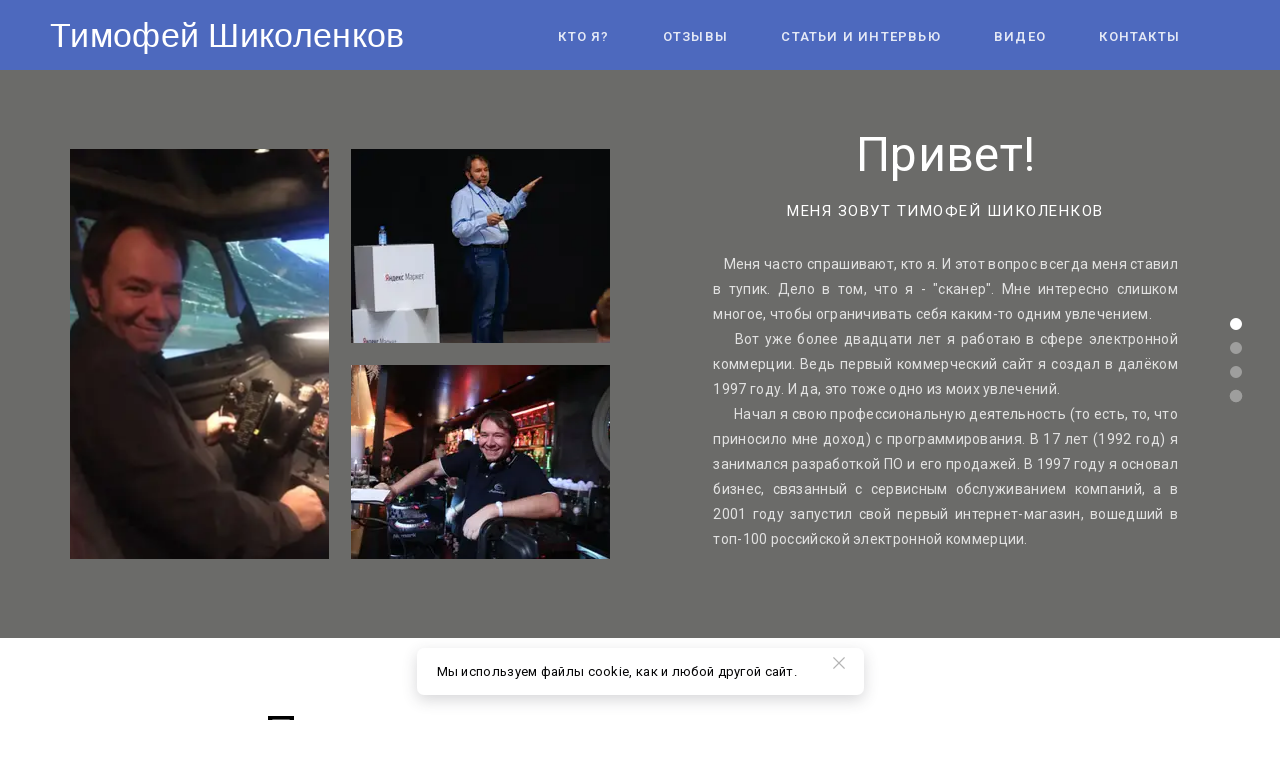

--- FILE ---
content_type: text/html; charset=utf-8
request_url: https://shikolenkov.ru/
body_size: 28313
content:
<!DOCTYPE html> <html lang="ru">  <head> <meta http-equiv="Content-Type" content="text/html; charset=utf-8"><title>Тимофей Шиколенков</title><meta name="flexbe-theme-id" value="2"><meta name="viewport" content="width=device-width"><meta name="description" content="Вы знаете, кто такой Тимофей Шиколенков? А хотели бы узнать? А почитать книгу &quot;Ваш интернет-магазин от А до Я&quot;? Вам сюда!"><meta name="format-detection" content="telephone=no"><meta property="og:type" content="web_site"><meta property="og:url" content="https://shikolenkov.ru/"><meta property="og:title" content="Тимофей Шиколенков"><meta property="og:description" content="Вы знаете, кто такой Тимофей Шиколенков? А хотели бы узнать? А почитать книгу &quot;Ваш интернет-магазин от А до Я&quot;? Вам сюда!"><meta name="twitter:card" content="summary_large_image"><meta property="og:image" content="https://shikolenkov.ru/files/metaimg_160029.jpg?r=1486125189"><meta name="yandex-verification" content="0378887efe4a35e3" /><meta name="yandex-verification" content="8276c654a6724ccd" /><link rel="icon" href="/files/favicon_94343.ico?1485637922" type="image/png"><link rel="preconnect" href="https://fonts.gstatic.com" crossorigin /><link rel="preconnect" href="https://fonts.googleapis.com" crossorigin><script> window.flexbe_cli = { s_id: 287591, group_id: 94343, p_id: 160029, theme_id: 2,  vars: {}, locale: {} }; </script><script  id="_initPolyfills.js">"use strict";(()=>{for(let r of[Array,String,Reflect.getPrototypeOf(Int8Array)]){let t=function(e){if(e=Math.trunc(e)||0,e<0&&(e+=this.length),!(e<0||e>=this.length))return this[e]};o=t,r.prototype.at||Object.defineProperty(r.prototype,"at",{value:t,writable:!0,enumerable:!1,configurable:!0})}var o;typeof ResizeObserver>"u"&&a("_resizeObserver.js");function a(r){var t;let e=((t=document.head.querySelector('meta[name="flexbe-theme-id"]'))==null?void 0:t.getAttribute("value"))||"4",n=document.head||document.getElementsByTagName("head")[0],i=document.createElement("script");i.type="text/javascript",i.src=`/_s/build/theme/${e}/${r}`,n.appendChild(i)}})();
</script><script  id="_viewport.js">"use strict";(()=>{var E="device-width";var u=[0,389],d=[768,1199],c=window,r=document,i={},s=r.head.querySelector("[name=viewport]");function p(){var e;let t=c.screen,n=((e=t.orientation)==null?void 0:e.type)||t.mozOrientation||t.msOrientation||(Math.abs(c.orientation)===90?"landscape":"portrait");return/portrait/.test(n)?"portrait":"landscape"}function O(e){if(!i[e]){let t=Math.min(r.documentElement.clientWidth,r.documentElement.offsetWidth),n=f(e,t);i[e]={orientation:e,viewport:n}}return i[e]}function f(e,t){let n=e==="landscape",o=E;return n&&t>570||t>=d[0]&&t<=d[1]?(o=1200,/iphone|ipod/i.test(navigator.userAgent)&&t>736&&(o+=80)):t>=u[0]&&t<=u[1]&&(o=390),o}function a(e=!1){let t=p(),n=`width=${E}`;if(e&&!i[t]&&s.getAttribute("content")!==n)return s.setAttribute("content",n),setTimeout(()=>a(),100);let{viewport:o}=O(t);s.setAttribute("content",`width=${o}, viewport-fit=cover`)}a(!1);c.addEventListener("orientationchange",()=>a(!0));})();
</script><script  id="_scripts.js">"use strict";(()=>{var r=e=>{if(!e||!/lazy/.test(e.type))return;let t=document.createElement("script");Array.from(e.attributes).forEach(n=>t.setAttribute(n.name,n.value)),t.type="module",t.defer=!1,t.appendChild(document.createTextNode(e.innerHTML)),e.parentNode.replaceChild(t,e)};document.addEventListener("DOMContentLoaded",()=>{Array.from(document.scripts).forEach(e=>r(e)),flexbe_cli.events.on("run_code",e=>{r(document.scripts[e.id])})});})();
</script><link id="_animations_basic.css" href="/_s/build/theme/2/_animations_basic.css?de78d728" media="all" rel="stylesheet" type="text/css"><style id="_core.css">
*{box-sizing:border-box;font-smooth:always;-webkit-font-smoothing:antialiased;-moz-osx-font-smoothing:auto;-webkit-tap-highlight-color:var(--focusRing);-webkit-nbsp-mode:normal}*,:focus{outline:none}.is-android *{max-height:9999999px;-moz-text-size-adjust:none}body,html{width:100%;margin:0;padding:0;-webkit-locale:"en"}html{-webkit-text-size-adjust:100%;text-size-adjust:100%;font-size:var(--1rem,16px)!important;letter-spacing:var(--letterSpacing,normal)!important;touch-action:manipulation}body{position:relative;min-width:1200px;text-wrap:pretty;word-break:normal;overflow-wrap:break-word;background:var(--pageBackground,#fff)}.page-background{background-repeat:var(--pageBackgroundRepeat);background-position:var(--pageBackgroundPosition);background-size:var(--pageBackgroundSize)}:is(a,button,input[type=submit],[tabindex="0"]):focus-visible{box-shadow:0 0 0 4px var(--focusRing)}audio,canvas,embed,iframe,img,object,svg,video{display:block;vertical-align:middle;border-style:none}audio,canvas,embed,iframe,object{-webkit-user-select:none;-moz-user-select:none;user-select:none}embed,iframe,img,input[type=image],object,table,video{aspect-ratio:attr(width)/attr(height)}p{margin:0}h1,h2,h3,h4,h5,h6,ol,p,ul{margin:0;margin-block:0;margin-inline:0}h1{font-size:3rem}h2{font-size:2.25rem}h3{font-size:1.875rem}h4{font-size:1.5rem}h5{font-size:1.25rem}h6{font-size:1rem}.element-text :is(h1,h2,h3,h4,h5,h6){font-size:inherit}.element-text h1{font-size:1.25em}ol,ul{margin:0;padding-inline-start:2ch}:is(ul,ol,table,tr)>br{display:none}button,input,select,textarea{margin:0;font-size:100%;vertical-align:middle}button,input{overflow:visible;line-height:normal}button::-moz-focus-inner,input::-moz-focus-inner{padding:0;border:0}textarea{overflow:auto;vertical-align:top}img{height:auto;vertical-align:middle;border:0;-ms-interpolation-mode:bicubic}img,svg{max-width:100%}svg{display:inline-block;max-height:100%;fill:currentColor;fill-rule:evenodd;stroke:currentColor;stroke-width:0}hr{border:0;margin-top:.5em;margin-bottom:.5em;height:1px;background:currentColor}.page-background{position:absolute;width:100%;height:100%;z-index:-1;contain:strict}.page-background--fixed{position:fixed;left:var(--fixedOffset);width:var(--100vw);height:var(--100lvh)}.is-ios.is-safari .page-background--fixed{transform:translateZ(0)}[color-type=gradient]{display:inline-block;-webkit-background-clip:text;-webkit-text-fill-color:transparent}[color-type=gradient] s,[color-type=gradient] u{text-decoration-color:var(--currentColor)}[color-type=gradient] a{opacity:1!important}[color-type=color]:not(:has([background-type])){display:contents}[color-type=color] s,[color-type=color] u{text-decoration-color:initial}[background-type]{display:initial!important}body:not(.mode--editor){min-height:var(--100vh)}body:not(.mode--editor) .only-editor{display:none}body:not(.show-hidden).adaptive-desktop [data-hidden=desktop],body:not(.show-hidden).adaptive-mobile [data-hidden=mobile],body:not(.show-hidden) [data-hidden=all]{display:none!important}.invisible{opacity:0;visibility:hidden}.hidden-all,[data-hidden=true],[hidden],body.adaptive-desktop .hidden-desktop,body.adaptive-mobile .hidden-mobile,body:not(.adaptive-desktop) .visible-desktop,body:not(.adaptive-mobile) .visible-mobile{display:none!important}.adaptive-mobile .provide-panel-safe-area{padding-top:59px}.widget-list{display:contents}
@property --fixedOffset{syntax:"<length>";inherits:true;initial-value:0}:root{--letterSpacing:0;--1rem:16px;--xsmallGap:15px;--smallGap:25px;--normalGap:50px;--largeGap:70px;--containerWidth:1140px;--containerMaxWidth:100%;--headerElementsGap:7px;--headerMaxWidth:calc(100% - 14px);--headerWidth:calc(var(--containerWidth) + 14px);--100vw:100dvw;--100vh:100dvh;--100svh:100vh;--100lvh:100vh;--100cqi:100cqi;--100cqb:100cqb;--cover:var(--100svh);--heroHeight:var(--cover);--heroHeightMin:0vh;--heroHeightMax:1000vh;--linkOpacity:1;--linkColor:inherit;--linkDecoration:underline;--linkDecorationThickness:1px;--linkHoverColor:inherit;--linkHoverOpacity:0.75;--linkHoverDecoration:none;--transitionDuration:0.3s;--transitionTiming:ease;--safeAreaTop:env(safe-area-inset-top);--safeAreaRight:env(safe-area-inset-right);--safeAreaBottom:env(safe-area-inset-bottom);--safeAreaLeft:env(safe-area-inset-left);--imageRendering:auto;--scrollbarWidth:0px}@supports (height:1svh){:root{--100svh:100svh;--100lvh:100lvh}}:root{--lightColor:#fff;--lightColor_contrast:#000;--darkColor:#000;--darkColor_contrast:#fff;--lightText:#fff;--lightText_contrast:#060607;--darkText:#060607;--darkText_contrast:#fff;--currentColor:#060607;--currentContrast:#060607;--contrastColor:#fff;--focusRing:rgba(0,149,255,.35)}.full-width{--containerWidth:100%;--containerMaxWidth:100%}body.adaptive-mobile{--containerWidth:350px;--containerMaxWidth:calc(var(--100vw) - 20px * 2);--headerElementsGap:2px;--headerMaxWidth:calc(100% - 10px);--headerWidth:calc(var(--containerWidth) + 4px);--xsmallGap:10px;--smallGap:20px;--normalGap:30px;--largeGap:50px}body.adaptive-mobile .am-full-width{--containerWidth:100%;--containerMaxWidth:100%}[data-contrast]{color:var(--currentColor)}[data-contrast=dark]{--currentColor:var(--darkText);--currentContrast:var(--darkColor);--contrastColor:var(--darkText_contrast)}[data-contrast=light]{--currentColor:var(--lightText);--currentContrast:var(--lightColor);--contrastColor:var(--lightText_contrast)}
@font-face{font-family:Roboto-Ruble;font-style:normal;font-weight:300;src:url("/_s/files/fonts/roboto-ruble-300.woff2") format("woff2");font-display:swap}@font-face{font-family:Roboto-Ruble;font-style:normal;font-weight:400;src:url("/_s/files/fonts/roboto-ruble-400.woff2") format("woff2");font-display:swap}@font-face{font-family:Roboto-Ruble;font-style:normal;font-weight:500;src:url("/_s/files/fonts/roboto-ruble-500.woff2") format("woff2");font-display:swap}@font-face{font-family:Roboto-Ruble;font-style:normal;font-weight:700;src:url("/_s/files/fonts/roboto-ruble-700.woff2") format("woff2");font-display:swap}
:root{--fontSize:14px;--linkOpacity:0.8}a{color:inherit;text-decoration:none;hyphens:manual;pointer-events:all;outline:none}a:hover{text-decoration:underline}a:active,a:visited{outline:none;color:inherit}.element-text a,.style-link,p a{color:var(--linkColor);-webkit-text-decoration:var(--linkDecoration);text-decoration:var(--linkDecoration);-webkit-text-decoration-skip:ink;text-decoration-skip-ink:auto;text-decoration-thickness:var(--linkDecorationThickness);opacity:var(--linkOpacity);transition:all .3s cubic-bezier(.21,.67,.58,1);cursor:pointer}.element-text a:active,.element-text a:visited,.style-link:active,.style-link:visited,p a:active,p a:visited{color:var(--linkColor)}.is-pointer .element-text a:hover,.is-pointer .style-link:hover,.is-pointer p a:hover{color:var(--linkHoverColor);-webkit-text-decoration:var(--linkHoverDecoration);text-decoration:var(--linkHoverDecoration);opacity:var(--linkHoverOpacity)}p img{height:auto!important}

.modal-list{display:none;width:100%;height:100%;position:fixed;backface-visibility:hidden;clip:rect(auto,auto,auto,auto);top:0;bottom:0;left:0;right:0;z-index:3000;opacity:0;transition:opacity .3s}.modal-list.rise{z-index:2500}.modal-list .m_modal.show,.modal-list.show{display:block}.modal-list.overlay{opacity:1;will-change:opacity}.modal-list.overlay .m_modal.show .modal-data>.scroller{transform:translateY(0)}.m_modal{position:absolute;z-index:0;top:0;left:0;right:0;bottom:0;width:100%;height:100%;display:none;backface-visibility:hidden;visibility:hidden;opacity:0}.m_modal.show{display:block;opacity:1;z-index:1;visibility:visible}.m_modal.show .modal-data>.scroller{transform:translateY(-20px);will-change:transform;transition:transform .35s cubic-bezier(.15,.6,.3,.8)}.m_modal .close-times{position:fixed;top:30px;right:30px;font-size:18px;width:1em;height:1em;z-index:99;background-repeat:no-repeat;background-position:50%;cursor:pointer;color:currentColor;opacity:1;transition:opacity .15s,transform 0s;transform:translateZ(0);pointer-events:all;will-change:transform,opacity}.m_modal .close-times:hover{opacity:.5}.m_modal .close-times:after,.m_modal .close-times:before{display:block;content:"";width:2px;height:1.3em;background:currentColor;position:absolute;left:0;right:0;top:-2px;margin:0 auto}.m_modal .close-times:before{transform:rotate(45deg)}.m_modal .close-times:after{transform:rotate(-45deg)}.m_modal .modal-data{position:relative;z-index:1;height:100%;display:flex;justify-content:center;align-items:center}.m_modal .scroller{pointer-events:all;overflow-x:hidden;overflow-y:auto;-webkit-overflow-scrolling:touch}.m_modal .scroller::-webkit-scrollbar{width:6px;height:6px}.m_modal .scroller::-webkit-scrollbar-thumb{background-color:rgba(6,6,7,.5);border:1px solid hsla(0,0%,100%,.4);border-radius:5px}.m_modal .scroller::-webkit-scrollbar-button:end:increment,.m_modal .scroller::-webkit-scrollbar-button:start:decrement{width:5px;height:5px;display:block;background-color:transparent}
.container-list{overflow:hidden;z-index:1}.b_block{position:relative}.b_block~.b_block{margin-top:-1px;min-height:1px}.b_block.hidden{display:none}.b_block.b_head{z-index:1500}.container{position:relative;width:var(--containerWidth);margin:0 auto}.container.cover{min-height:600px;min-height:var(--heroHeight,100vh);height:auto}.container.full-width{width:100%}.container-fluid{position:relative}
html{--1rem:14px;font-size:var(--1rem)}body{-webkit-locale:"en"}.text-style-content{--fontSize:14px;--fontWeight:400;--lineHeight:1.857;--letterSpacing:0.3px}.text-style-title{--fontSize:48px;--fontSize_mobile:30px;--fontWeight:400;--lineHeight:1.1}.text-style-title-main{--fontSize:62px;--fontSize_mobile:34px;--fontWeight:400;--lineHeight:1.1}.text-style-subtitle{--fontSize:15px;--fontWeight:400;--letterSpacing:1.5px;--lineHeight:1.4;--textTransform:uppercase;text-transform:uppercase}.text-style-quote{--fontSize:28px;--fontWeight:400;--lineHeight:1.22;--letterSpacing:0}.text-style-caption{--fontWeight:700;--fontSize:13px;--lineHeight:1.333;--letterSpacing:1.2px;text-transform:uppercase}.font-family-strong{--fontWeight:700;--fontSize:16px;--lineHeight:1.3;--letterSpacing:0.3px}.text-style-tiny{--fontSize:13px;--fontWeight:400;--lineHeight:1.231;--letterSpacing:0.3px}.text-style-title{display:block;text-align:center;margin:0 auto 20px;width:100%;max-width:940px;min-width:100px;word-break:break-word}body.adaptive-mobile .text-style-title{max-width:320px;margin-bottom:15px}.text-style-title-main{max-width:960px;margin-bottom:30px}.text-style-subtitle{text-align:center;display:block;margin:0 auto 30px;width:100%;max-width:820px;min-width:80px;word-break:break-word}.text-style-subtitle.line{margin-bottom:50px}.text-style-subtitle.line:after{content:"";display:block;margin:0 auto;width:30px;height:2px;background:#fff;background:currentColor;position:relative;top:20px}body.adaptive-mobile .text-style-subtitle{max-width:280px}.text-style-quote{word-break:break-word}.text-block--limit-size{margin:0 auto;max-width:980px}.center{text-align:center}a{word-break:break-word}font{font:inherit;margin:0;padding:0;line-height:inherit}[class*=font-family-]{font-family:var(--fontFamily)}.apply-text-style,[class*=text-style-]{font-family:var(--fontFamily);font-size:var(--fontSize);font-weight:var(--fontWeight);line-height:var(--lineHeight);letter-spacing:var(--letterSpacing);font-style:var(--fontStyle)}.adaptive-mobile .apply-text-style,.adaptive-mobile [class*=text-style-]{font-size:var(--fontSize_mobile,var(--fontSize));font-weight:var(--fontWeight_mobile,var(--fontWeight));line-height:var(--lineHeight_mobile,var(--lineHeight));letter-spacing:var(--letterSpacing_mobile,var(--letterSpacing))}
.img-popup{cursor:pointer;transition:transform .35s ease-out,filter .25s;will-change:transform}.img-popup:hover{transform:scale(1.02)}.component-scroll-down{max-width:128px;max-height:128px;margin:0 auto;z-index:1;position:relative;cursor:pointer;opacity:1;transition:opacity .25s linear}.component-scroll-down:hover{opacity:.75}.component-scroll-down svg{fill:#fff;fill:currentColor;width:100%;height:100%}.show-more{color:#3d52b0;text-align:center;cursor:pointer;height:40px;border:1px solid;border-radius:20px;padding:11px 24px;font-size:13px;line-height:1.385;transition:all .25s linear}.show-more,.show-more .hide{display:inline-block}.hidden+.show-more .hide,.show-more .show{display:none}.hidden+.show-more .show{display:inline-block}a.times,a>.times{position:relative;display:block;color:inherit;width:1em;height:1em;cursor:pointer;opacity:1;will-change:opacity;transition:opacity .15s;pointer-events:all}a.times:after,a.times:before,a>.times:after,a>.times:before{display:block;content:"";width:2px;height:1.3em;background:currentColor;position:absolute;left:0;right:0;top:-2px;margin:0 auto}a.times:before,a>.times:before{transform:rotate(45deg)}a.times:after,a>.times:after{transform:rotate(-45deg)}a.times:hover,a>.times:hover{opacity:.5}.flexbe-copyright{font-size:13px;line-height:1.333;opacity:.5}.flexbe-copyright a{color:inherit}
body.adaptive-mobile{min-width:300px}body.adaptive-mobile .modal-list{width:var(--100vw);left:var(--fixedOffset);right:var(--fixedOffset)}body.adaptive-mobile .m_modal a.close{top:0;right:var(--fixedOffset);margin:15px;width:40px;height:40px;color:#888}body.adaptive-mobile .m_modal a.close:after,body.adaptive-mobile .m_modal a.close:before{top:8px}.menu-burger{pointer-events:all;position:relative;z-index:1;text-align:right;-webkit-user-select:none;-moz-user-select:none;user-select:none;line-height:0;padding:5px}.menu-burger span{position:relative;display:inline-block;width:60px;height:60px;border-radius:50%;-webkit-tap-highlight-color:transparent}.menu-burger i{display:block;width:17px;height:2px;background-color:currentColor;top:50%;left:12px;top:calc(50% - 1px);left:calc(50% - 8px);position:absolute;opacity:1;transform-origin:right;transition:background-color .3s ease,opacity .3s ease,transform .3s ease;will-change:background-color,opacity,transform,left}.menu-burger i:first-child{margin-top:-6px}.menu-burger i:last-child{margin-top:6px}.menu-burger svg{max-width:100%;max-height:100%}.mobile-menu{position:relative;z-index:1500;display:none}body.adaptive-mobile .mobile-menu{display:block}.mobile-menu.show{display:block;z-index:3000}.mobile-menu.show .menu-burger i{left:8px;left:calc(50% - 10px)}.mobile-menu.show .menu-burger i:first-child{transform:rotate(-45deg)}.mobile-menu.show .menu-burger i:nth-child(2){opacity:0}.mobile-menu.show .menu-burger i:last-child{transform:rotate(45deg)}.mobile-menu.show .menu-wrapper{pointer-events:all}.mobile-menu.show .overlay{opacity:1}.mobile-menu.show .menu-content{transform:translateX(0)}.mobile-menu .menu-burger{position:fixed;backface-visibility:hidden;top:10vh;right:var(--fixedOffset);margin-right:15px;padding:5px;transform:translateX(100%);display:none;opacity:0}.mobile-menu .menu-burger.animate{will-change:transform}.mobile-menu .menu-burger.animate.floating{transition:transform .1s cubic-bezier(.4,0,1,1),opacity .18s}.mobile-menu .menu-burger.animate.floating.show{transition:transform .35s,opacity .18s}body.adaptive-mobile .mobile-menu .menu-burger{top:10px}body.adaptive-mobile .mobile-menu .menu-burger.floating{display:block;opacity:1;transform:translateY(-30px)}body.adaptive-mobile .mobile-menu .menu-burger.floating.show{cursor:pointer;transform:translateY(0)}.mobile-menu .menu-burger span{background:#000;color:#fff}.mobile-menu .menu-wrapper{vertical-align:middle;position:fixed;backface-visibility:hidden;z-index:1;top:0;right:0;left:0;bottom:0;overflow-y:auto;pointer-events:none}.mobile-menu .overlay{position:absolute;z-index:0;width:100%;height:100%;cursor:pointer;-webkit-tap-highlight-color:rgba(0,0,0,0);opacity:0;transition:opacity .2s}.mobile-menu .menu-content{background:#000;color:#fff;position:relative;z-index:2;overflow-y:auto;padding:calc(var(--100vh) * .04) calc(var(--100vw) * .06);width:75%;width:calc(100% - 85px);min-width:265px;max-width:400px;height:100%;transform:translateX(-100%);transition:transform .25s ease}.mobile-menu .scroll-wrap{display:flex;flex-flow:column nowrap;justify-content:space-between;min-height:100%}.mobile-menu .logo-holder{max-width:100%;margin-bottom:20px;margin-right:auto}.mobile-menu .logo-holder .component-logo{background-position:0}.mobile-menu .menu-holder{flex-grow:1}.mobile-menu .menu-holder ul li{display:block;font-size:1em;font-weight:700;letter-spacing:1.2px;text-transform:uppercase}.mobile-menu .menu-holder ul li a{padding:10px 0}.mobile-menu .button-holder,.mobile-menu .socials-holder{margin-top:20px}.mobile-menu .socials-holder .component-socials a{background:none!important;color:inherit!important;border:none}.mobile-menu .socials-holder .component-socials a:after{opacity:1!important;border-width:1px}.mobile-menu .text-holder .item{margin-top:20px}.mobile-menu .text-holder .item .title{font-size:1em;font-weight:700;letter-spacing:1.2px;margin-bottom:5px}.mobile-menu .text-holder .item .desc{font-size:1em;line-height:1.571;opacity:.65;letter-spacing:.3px}body.adaptive-mobile .company_name{font-size:2rem!important}body.adaptive-mobile .b_block--header.b_block--floating [data-floating=true].floating{position:static}body.adaptive-mobile .b_block--header.b_block--floating .fixer{display:none!important}
.scrollable{pointer-events:all;overflow-x:hidden;overflow-y:auto;-webkit-overflow-scrolling:touch}.scrollable::-webkit-scrollbar{width:6px;height:6px}.scrollable::-webkit-scrollbar-thumb{background-color:rgba(6,6,7,.5);border:1px solid hsla(0,0%,100%,.4);border-radius:5px}.scrollable::-webkit-scrollbar-button:end:increment,.scrollable::-webkit-scrollbar-button:start:decrement{width:5px;height:5px;display:block;background-color:transparent}.will-change{will-change:transform;transform:translateZ(0)}.noanimate,.noanimate *{transition:none!important}.unselectable{-webkit-user-select:none;-moz-user-select:none;user-select:none}.overflow{overflow:hidden}.disable-pointer-events,.disable-pointer-events *{pointer-events:none!important}.clear{min-height:5px}.clear:after{content:"."!important;display:block!important;height:0!important;clear:both!important;font-size:1px!important;line-height:1px!important;visibility:hidden!important}.fr-dib{display:block;margin:0 auto}.fr-dib.fr-fil{margin-left:0}.fr-dib.fr-fir{margin-right:0}.fr-dii{display:inline-block;margin:.5em}.fr-dii.fr-fil{float:left;margin-left:0}.fr-dii.fr-fir{float:right;margin-right:0}
table{position:relative;float:none;empty-cells:show;border-collapse:collapse;border-spacing:0;border:0}.text-block table:after{position:absolute;content:"";left:0;top:0;width:100%;height:100%;z-index:0;border:1px solid currentColor;opacity:.2;pointer-events:none}table th{font-weight:700}table td,table th{position:relative;background-color:transparent;border-width:0;font-size:inherit;margin:0;overflow:visible;padding:.5em 1em}table td:after,table th:after{position:absolute;content:"";left:0;top:0;width:100%;height:calc(100% - 1px);z-index:0;border:1px solid currentColor;border-right:0;border-top:0;opacity:.2;pointer-events:none}table td:first-child:after,table th:first-child:after{border-left:0;width:calc(100% - 1px);left:1px}table tr:last-child>td:after{border-bottom:0}.fake-table{display:table;table-layout:fixed;width:100%}.fake-table *{border-color:inherit}.fake-thead{display:table-header-group}.fake-tbody{display:table-row-group}.fake-tfoot{display:table-footer-group}.fake-th,.fake-tr{display:table-row}.fake-td{display:table-cell;vertical-align:middle}.fake-tbody:first-child .fake-tr:first-child .fake-td,.fake-tfoot:first-child .fake-tr:first-child .fake-td,.fake-thead:first-child .fake-tr:first-child .fake-td{border-top:0}.fake-td{border-left-width:1px;border-left-style:solid;border-top-width:1px;border-top-style:solid}.fake-td:first-of-type{border-left:none}
</style><link id="_components.css" href="/_s/build/theme/2/_components.css?de78d728" media="all" rel="stylesheet" type="text/css"><link id="entities.css" href="/api/theme/2/0489:aa:ai:alIchqs/ea6c.css" media="all" rel="stylesheet" type="text/css"><link id="page_host_160029" href="/_app/lp/160029_2826841.css" media="all" rel="stylesheet" type="text/css"><meta name="theme-color" content="#FFF"/><style> body { --pageBackground: #FFF; }  </style>  </head> <body class="is-view adaptive-desktop noanimate" data-contrast="dark">        <main class="container-list "> <section class="b_block block-26042  wait-animation b_block--header b_block--overflow b_block--floating" data-is="block" data-id="26042" data-b-id="3" data-page-id="160029"         tabindex="-1" > <div class="container-fluid"> <div class="container" data-floating="true"> <div class="header no-button"> <div class="menu-burger"> <span> <i></i> <i></i> <i></i> </span> </div> <div class="logo-holder"> <div class="component-logo logo text" data-component="logo"  > <div class="text-logo" style="color:#FFFFFF; font-size:34px; font-family:Arial; font-weight:normal; font-style:normal" > Тимофей Шиколенков </div> </div> </div> <div class="menu-holder"> <nav class="component-menu menu" data-color="" data-style="opacity" data-component="menu" > <ul class="component-menu-list"> <li class="menu-item"> <a href="#hello" >Кто я?</a> </li> <li class="menu-item"> <a href="#feedback" >Отзывы</a> </li> <li class="menu-item"> <a href="/articles/" >Статьи и интервью</a> </li> <li class="menu-item"> <a href="#video" >Видео</a> </li> <li class="menu-item"> <a href="#contact" >Контакты</a> </li> <li class="holder"></li> </ul> </nav> </div> <div class="bg"></div> </div> </div> <div class="fixer"></div> <div class="mobile-menu-content" data-role="mobile-menu" style="display:none;"> <div class="logo-holder" data-role="logo"> <div class="component-logo logo text" data-component="logo"  > <div class="text-logo" style="color:#FFFFFF; font-size:34px; font-family:Arial; font-weight:normal; font-style:normal" > Тимофей Шиколенков </div> </div> </div> <div class="menu-holder" data-role="menu"> <nav class="component-menu menu" data-color="" data-style="opacity" data-component="menu" > <ul class="component-menu-list"> <li class="menu-item"> <a href="#hello" >Кто я?</a> </li> <li class="menu-item"> <a href="#feedback" >Отзывы</a> </li> <li class="menu-item"> <a href="/articles/" >Статьи и интервью</a> </li> <li class="menu-item"> <a href="#video" >Видео</a> </li> <li class="menu-item"> <a href="#contact" >Контакты</a> </li> <li class="holder"></li> </ul> </nav> </div> </div> </div> </section> <section class="b_block block-65617  wait-animation" data-is="block" data-id="65617" data-b-id="31" data-page-id="160029"         data-contrast="light"  tabindex="-1" > <a class="_anchor" name="hello"></a> <div class="container-fluid"> <div class="component-bg " aria-hidden="true" data-component="background" data-type="color"  data-has-placeholder="true"   data-lazy="true"       > <div class="layer overlay"   data-alpha="1"  ></div> </div> <div class="indent"> <div class="container"> <div class="content center"> <div class="images-fixer"> <div class="images-holder"> <div class="images-wrap count-3 lightbox-container"> <div class="image-item" data-item-id="1"> <div class="image-wrap"> <div class="component-media " data-type="image"> <div class="component-image loading" data-component="image"  data-action-target  data-lightbox="/img/14800030_1920_q70.jpg"    data-effect="zoom"  data-img-scale="cover" data-img-type="background" data-img-id="14800030" data-img-name="image.jpg" data-img-ext="jpg" data-img-proportion="133.33333333333331"  data-img-lazy   data-img-autoload     style="background-position:50% 37.142857142857146%;"  > <a data-action="popup"    ></a> <div class="loading-img preview-average" style="background-color: #3C3133;"></div> </div> </div> </div> </div> <div class="image-item" data-item-id="2"> <div class="image-wrap"> <div class="component-media " data-type="image"> <div class="component-image loading" data-component="image"  data-action-target  data-lightbox="/img/23580457_1920.png"    data-effect="zoom"  data-img-scale="cover" data-img-type="background" data-img-id="23580457" data-img-name="image.png" data-img-ext="png" data-img-proportion="78.86"  data-img-lazy   data-img-autoload     style="background-position:50% 50%;"  > <a data-action="popup"    ></a> <div class="loading-img preview-average" style="background-color: #121112;"></div> </div> </div> </div> </div> <div class="image-item" data-item-id="3"> <div class="image-wrap"> <div class="component-media " data-type="image"> <div class="component-image loading" data-component="image"  data-action-target  data-lightbox="/img/3051254_1920_q70.jpg"    data-effect="zoom"  data-img-scale="cover" data-img-type="background" data-img-id="3051254" data-img-name="image.jpg" data-img-ext="jpg" data-img-proportion="66.67"  data-img-lazy   data-img-autoload     style="background-position:50% 50%;"  > <a data-action="popup"    ></a> <div class="loading-img preview-average" style="background-color: #181213;"></div> </div> </div> </div> </div> </div> </div> </div> <div class="text-wrap"> <div class="title component-text text-block font-family-title text-style-title"><p>Привет!</p></div> <div class="title component-text text-block font-family-subtitle text-style-subtitle"><p>Меня зовут Тимофей шиколенков</p></div> <div class="text component-text text-block font-family-content text-style-content"> <div class="text-holder"> <div style="text-align: justify;">&nbsp; &nbsp;Меня часто спрашивают, кто я. И этот вопрос всегда меня ставил в тупик. Дело в том, что <a href="https://www.litres.ru/barbara-sher-2/otkazyvaus-vybirat-kak-ispolzovat-svoi-interesy-uvlecheniya-i-hobbi-chtoby-postroit-zhizn-i-kareru-svoey-mechty/?lfrom=313096040" rel="noopener noreferrer" target="_blank">я - "сканер"</a>. Мне интересно слишком многое, чтобы ограничивать себя каким-то одним увлечением.&nbsp;<br></div><div style="text-align: justify;">&nbsp; &nbsp; Вот уже более двадцати лет я работаю в сфере электронной коммерции. Ведь первый коммерческий сайт я создал в далёком 1997 году. И да, это тоже одно из моих увлечений.<br></div><div style="text-align: justify;">&nbsp; &nbsp; &nbsp; Начал я свою профессиональную деятельность (то есть, то, что приносило мне доход) с программирования. В 17 лет (1992 год) я занимался разработкой ПО и его продажей. В 1997 году я основал бизнес, связанный с сервисным обслуживанием компаний, а в 2001 году запустил свой первый интернет-магазин, вошедший в топ-100 российской электронной коммерции.<br></div><br> </div> </div> </div> </div> </div> </div> </div> </section> <section class="b_block block-346716  wait-animation" data-is="block" data-id="346716" data-b-id="87" data-page-id="160029"         data-contrast="dark"  tabindex="-1" > <div class="container-fluid"> <div class="component-bg " aria-hidden="true" data-component="background" data-type="color"  data-has-placeholder="true"   data-lazy="true"       > <div class="layer overlay"   data-alpha="1"  ></div> </div> <div class="indent"> <div class="container"> <div class="title component-text text-block font-family-title text-style-title">Проекты, в которых я принимаю участие</div> <div class="wrap"> <div class="item" data-item-id="1"> <div class="component-media " data-type="image"> <div class="component-image loading" data-component="image"  data-action-target    data-effect="zoom"  data-img-scale="contain" data-img-type="background" data-img-id="15862909" data-img-name="" data-img-ext="png" data-img-proportion="52.5"  data-img-lazy   data-img-autoload     style="background-position:50% 50%;"  > <a data-action="link"  href="https://2sensei.ru/?utm_source=fromtim"     ></a> <div class="loading-img preview-average" style="background-color: #FFFFFF;"></div> </div> </div> <div class="title component-text text-block font-family-caption text-style-caption"> <br> </div> <div class="desc component-text text-block font-family-content text-style-content"> <span style="font-weight: 700;">Сопровождаем бизнесы к успеху. </span><br><span style="font-weight: 700;">Консалтинг и трекинг.</span> </div> </div> <div class="item" data-item-id="2"> <div class="component-media " data-type="image"> <div class="component-image loading" data-component="image"  data-action-target    data-effect="zoom"  data-img-scale="contain" data-img-type="background" data-img-id="23522558" data-img-name="" data-img-ext="png" data-img-proportion="42.99"  data-img-lazy   data-img-autoload     style="background-position:50% 50%;"  > <a data-action="link"  href="https://27heads.com/?utm_source=fromtim"     ></a> <div class="loading-img preview-average" style="background-color: #FFFFFF;"></div> </div> </div> <div class="title component-text text-block font-family-caption text-style-caption"> <br> </div> <div class="desc component-text text-block font-family-content text-style-content"> <span style="font-weight: 700;">Агентство Digital-маркетинга, специализирующееся на таргетированной рекламе и SMM</span> </div> </div> <div class="item" data-item-id="3"> <div class="component-media " data-type="image"> <div class="component-image loading" data-component="image"  data-action-target    data-effect="zoom"  data-img-scale="contain" data-img-type="background" data-img-id="23522565" data-img-name="" data-img-ext="png" data-img-proportion="91.2"  data-img-lazy   data-img-autoload     style="background-position:50% 50%;"  > <a data-action="link"  href="https://leadrive.ru/?utm_source=fromtim"     ></a> <div class="loading-img preview-average" style="background-color: #FFFFFF;"></div> </div> </div> <div class="title component-text text-block font-family-caption text-style-caption"> <br> </div> <div class="desc component-text text-block font-family-content text-style-content"> <span style="font-weight: 700;">Облачная маркетинговая платформа на базе машинного обучения</span> </div> </div> </div> </div> </div> </div> </section> <section class="b_block block-35013  wait-animation" data-is="block" data-id="35013" data-b-id="50" data-page-id="160029"         tabindex="-1" > <a class="_anchor" name="feedback"></a> <div class="container-fluid"> <div class="component-bg " aria-hidden="true" data-component="background" data-type="color"  data-has-placeholder="true"   data-lazy="true"       > <div class="layer overlay"   data-alpha="1"  ></div> </div> <div class="indent"> <div class="container"> <h2 class="title component-text text-block font-family-subtitle text-style-subtitle"><p><span style="font-weight: 700;">Отзывы обо мне и о книге "Ваш интернет-магазин от А до Я"</span></p></h2> <div class="item-list"> <div class="slider-button slider-prev"> <span> <svg width="24" height="100%" viewBox="0 0 24 16" xmlns="http://www.w3.org/2000/svg" id="icon"><path d="M8 16l1.4-1.4L3.8 9H24V7H3.8l5.6-5.6L8 0 0 8z" fill="currentColor" fill-rule="evenodd"/></svg> </span> </div> <div class="slider" data-count="22" data-slideshow="5000"> <div class="slider-wrapper"> <div class="item slide" data-item-id="1"> <div class="avatar-holder"> <div class="component-media " data-type="image"> <div class="component-image avatar loading" data-component="image"   data-img-scale="cover" data-img-type="background" data-img-id="9255484" data-img-name="image.jpg" data-img-ext="" data-img-proportion="0"  data-img-lazy   data-img-autoload     style="background-position:50% 50%;"  > </div> </div> </div> <div class="text-holder"> <div class="comment component-text text-block font-family-quote text-style-quote"> <span style="font-size: 0.86em;">Книга читается очень легко, не как учебник, тут нет занудной теории – практически голый опыт. Причем такой опыт, который ты можешь получить, только набив собственные шишки. Очень много реальных живых кейсов из жизни. В общем – всячески рекомендую!</span> </div> <div class="info"> <div class="component-socials socials" data-style="rounded" data-component="social"> <div class="socials-wrap"> <a href="https://www.facebook.com/pavel.semenov.121" class="social-fb" target="_blank"> <svg><use href="/_s/images/theme/2/res/socials.svg?4#fb"/></svg> </a> </div> </div> <div class="name-holder"> <div class="name component-text text-block font-family-caption text-style-caption"> <p>Павел Семенов</p> </div> <div class="desc component-text text-block"> <p>Руководитель НТС Градиент</p> </div> </div> </div> </div> </div> <div class="item slide" data-item-id="2"> <div class="avatar-holder"> <div class="component-media " data-type="image"> <div class="component-image avatar loading" data-component="image"   data-img-scale="cover" data-img-type="background" data-img-id="3053268" data-img-name="14556692_10205606865890298_1353104548359434980_o.jpg" data-img-ext="" data-img-proportion="0"  data-img-lazy   data-img-autoload     style="background-position:40.89% 16.00%;"  > </div> </div> </div> <div class="text-holder"> <div class="comment component-text text-block font-family-quote text-style-quote"> <font style="font-size: 0.75em;"><p><strong><em></em></strong></p><p>Тимофей является "старичком" и долгожителем рынка, к его советам необходимо прислушиваться. Многие из его идей и правил, которые рождались в крови, практике и драках за клиента — бесценны; некоторые постулаты я сохранил себе в заметки и буду вешать клиентам на видные места.</p></font> </div> <div class="info"> <div class="component-socials socials" data-style="rounded" data-component="social"> <div class="socials-wrap"> <a href="https://www.facebook.com/invisibleon" class="social-fb" target="_blank"> <svg><use href="/_s/images/theme/2/res/socials.svg?4#fb"/></svg> </a> </div> </div> <div class="name-holder"> <div class="name component-text text-block font-family-caption text-style-caption"> <p>Никита флоринский</p> </div> <div class="desc component-text text-block"> <p>Бизнес-консультант, кризис менеджер, со-организатор конференции по электронной торговле ПрактикаDays</p> </div> </div> </div> </div> </div> <div class="item slide" data-item-id="3"> <div class="avatar-holder"> <div class="component-media " data-type="image"> <div class="component-image avatar loading" data-component="image"   data-img-scale="cover" data-img-type="background" data-img-id="3053277" data-img-name="medium_65a583581d73e0501d371d852ce482771.jpg" data-img-ext="" data-img-proportion="0"  data-img-lazy   data-img-autoload     style="background-position:47.11% 48.89%;"  > </div> </div> </div> <div class="text-holder"> <div class="comment component-text text-block font-family-quote text-style-quote"> Когда у меня спрашивают, кто может рассказать про маркетинг интернет-магазина "изнутри", то первой приходит на фамилия Шиколенков. Это чистая правда! </div> <div class="info"> <div class="component-socials socials" data-style="rounded" data-component="social"> <div class="socials-wrap"> <a href="https://www.facebook.com/ilyalar" class="social-fb" target="_blank"> <svg><use href="/_s/images/theme/2/res/socials.svg?4#fb"/></svg> </a> </div> </div> <div class="name-holder"> <div class="name component-text text-block font-family-caption text-style-caption"> <p>Илья Ларшин</p> </div> <div class="desc component-text text-block"> <p>Маркетолог</p> </div> </div> </div> </div> </div> <div class="item slide" data-item-id="4"> <div class="avatar-holder"> <div class="component-media " data-type="image"> <div class="component-image avatar loading" data-component="image"   data-img-scale="cover" data-img-type="background" data-img-id="3053280" data-img-name="46317_329168900527009_2117489474_n1.jpg" data-img-ext="" data-img-proportion="0"  data-img-lazy   data-img-autoload     style="background-position:47.11% 48.89%;"  > </div> </div> </div> <div class="text-holder"> <div class="comment component-text text-block font-family-quote text-style-quote"> Тимофей  - человек, который познакомил меня с миром аудиотехники и показал на личном примере, что такое настоящая клиентоориентированность в бизнесе. </div> <div class="info"> <div class="component-socials socials" data-style="rounded" data-component="social"> <div class="socials-wrap"> <a href="https://www.facebook.com/m1try" class="social-fb" target="_blank"> <svg><use href="/_s/images/theme/2/res/socials.svg?4#fb"/></svg> </a> </div> </div> <div class="name-holder"> <div class="name component-text text-block font-family-caption text-style-caption"> <p>Дмитрий кабанов</p> </div> <div class="desc component-text text-block"> <p>Сооснователь Медиахаба Rockin'Robin</p> </div> </div> </div> </div> </div> <div class="item slide" data-item-id="5"> <div class="avatar-holder"> <div class="component-media " data-type="image"> <div class="component-image avatar loading" data-component="image"   data-img-scale="cover" data-img-type="background" data-img-id="3054568" data-img-name="15826056_10209933387188511_2299835717697559670_n1.jpg" data-img-ext="" data-img-proportion="0"  data-img-lazy   data-img-autoload     style="background-position:56.67% 35.63%;"  > </div> </div> </div> <div class="text-holder"> <div class="comment component-text text-block font-family-quote text-style-quote"> <font style="font-size: 0.75em;"><p><strong><em></em></strong></p><p>Для меня Тимофей - дед маркетинга екоммерс... помню, как восторженно слушал о разработках Аудиомании из уст Тимофея на первых своих конференциях, как задавал наивные вопросы в кулуарах и получал открытые ответы. Тимофей - настоящий эксперт, каких по пальцам пересчитать на нашем рынке.</p></font> </div> <div class="info"> <div class="component-socials socials" data-style="rounded" data-component="social"> <div class="socials-wrap"> <a href="https://www.facebook.com/maxim.uvarov" class="social-fb" target="_blank"> <svg><use href="/_s/images/theme/2/res/socials.svg?4#fb"/></svg> </a> </div> </div> <div class="name-holder"> <div class="name component-text text-block font-family-caption text-style-caption"> <p>Максим уваров</p> </div> <div class="desc component-text text-block"> <p>Преподаватель в Needfordata.ru</p> </div> </div> </div> </div> </div> <div class="item slide" data-item-id="6"> <div class="avatar-holder"> <div class="component-media " data-type="image"> <div class="component-image avatar loading" data-component="image"   data-img-scale="cover" data-img-type="background" data-img-id="3054596" data-img-name="14563586_747761202029057_840828980064676486_n1.jpg" data-img-ext="" data-img-proportion="0"  data-img-lazy   data-img-autoload     style="background-position:56.67% 35.63%;"  > </div> </div> </div> <div class="text-holder"> <div class="comment component-text text-block font-family-quote text-style-quote"> <font style="font-size: 0.9em;"><p><strong><em></em></strong></p><p><span style="font-size: 0.99em;">Тимофей - эксперт по автоматизации бизнес-процессов, адепт самостоятельной разработки, гуру клиентоориентированности, Маркетолог с большой буквы, пример и идейный вдохновитель для многих e-commerce директоров. Громкие эпитеты, но, безусловно, заслуженные.</span></p></font> </div> <div class="info"> <div class="component-socials socials" data-style="rounded" data-component="social"> <div class="socials-wrap"> <a href="https://www.facebook.com/fedvasek" class="social-fb" target="_blank"> <svg><use href="/_s/images/theme/2/res/socials.svg?4#fb"/></svg> </a> </div> </div> <div class="name-holder"> <div class="name component-text text-block font-family-caption text-style-caption"> <p>василий федосеев</p> </div> <div class="desc component-text text-block"> <p>Руководитель проектов в "Яндекс.Маркет"</p> </div> </div> </div> </div> </div> <div class="item slide" data-item-id="7"> <div class="avatar-holder"> <div class="component-media " data-type="image"> <div class="component-image avatar loading" data-component="image"   data-img-scale="cover" data-img-type="background" data-img-id="3054602" data-img-name="389640_311971912205633_1005923018_n1.jpg" data-img-ext="" data-img-proportion="0"  data-img-lazy   data-img-autoload     style="background-position:61.11% 59.86%;"  > </div> </div> </div> <div class="text-holder"> <div class="comment component-text text-block font-family-quote text-style-quote"> <font style="font-size: 0.65em;"><p><strong><em></em></strong></p><p>Свой первый доклад Тимофея я слушал в далеком 2008 году. Тимофей тогда рассказывал про то как в Аудиомании организована региональная доставка. Меня тогда сильно поразило количество деталей и качество самого решения. Позже была еще масса докладов, послушав которые, очень хочется пойти и сделать хорошо своей компании. Тимофей - очень сильный маркетолог с глубоким пониманием процессов и, кажется, способностью разобраться в любой теме. Как руководитель компании, я был бы очень рад если бы такой человек был в нашей команде, ну а пока мы будем внимательно следить за тем, что он делает и перенимать опыт.&nbsp;</p></font> </div> <div class="info"> <div class="component-socials socials" data-style="rounded" data-component="social"> <div class="socials-wrap"> <a href="https://www.facebook.com/k.sokolin" class="social-fb" target="_blank"> <svg><use href="/_s/images/theme/2/res/socials.svg?4#fb"/></svg> </a> </div> </div> <div class="name-holder"> <div class="name component-text text-block font-family-caption text-style-caption"> <p>Кирилл Соколин</p> </div> <div class="desc component-text text-block"> <p>Ген.директор интернет-магазина "Купистол"</p> </div> </div> </div> </div> </div> <div class="item slide" data-item-id="8"> <div class="avatar-holder"> <div class="component-media " data-type="image"> <div class="component-image avatar loading" data-component="image"   data-img-scale="cover" data-img-type="background" data-img-id="3054610" data-img-name="11028351_420412161491798_8544080466933088350_n1.jpg" data-img-ext="" data-img-proportion="0"  data-img-lazy   data-img-autoload     style="background-position:51.78% 32.96%;"  > </div> </div> </div> <div class="text-holder"> <div class="comment component-text text-block font-family-quote text-style-quote"> <font style="font-size: 0.9em;"><p><strong><em></em></strong></p><p>То, что Тимофей делает как маркетолог и руководитель, достойно подражания и отдельной книги. Всегда привожу результаты его деятельности в качестве примера разумного маркетинга и удивительного клиентского сервиса. Книга стоит намного больших денег, чем за неё просит автор.</p><p data-empty="true"><br></p></font> </div> <div class="info"> <div class="component-socials socials" data-style="rounded" data-component="social"> <div class="socials-wrap"> <a href="https://www.facebook.com/asgornostaev" class="social-fb" target="_blank"> <svg><use href="/_s/images/theme/2/res/socials.svg?4#fb"/></svg> </a> </div> </div> <div class="name-holder"> <div class="name component-text text-block font-family-caption text-style-caption"> <p>Алексей Горностаев</p> </div> <div class="desc component-text text-block"> <p>Генеральный директор "Фэтфокс"</p> </div> </div> </div> </div> </div> <div class="item slide" data-item-id="9"> <div class="avatar-holder"> <div class="component-media " data-type="image"> <div class="component-image avatar loading" data-component="image"   data-img-scale="cover" data-img-type="background" data-img-id="3054619" data-img-name="164518_105242106217640_801681_n1.jpg" data-img-ext="" data-img-proportion="0"  data-img-lazy   data-img-autoload     style="background-position:51.78% 32.96%;"  > </div> </div> </div> <div class="text-holder"> <div class="comment component-text text-block font-family-quote text-style-quote"> <font style="font-size: 0.85em;"><p><strong><em></em></strong></p><p>Тимофей всегда рассказывает и пишет о конкретных вещах в самых разных областях, которые действительно можно реализовать. Многие решения мы внедрили, и в данный момент они прекрасно работают. Спасибо!</p></font> </div> <div class="info"> <div class="component-socials socials" data-style="rounded" data-component="social"> <div class="socials-wrap"> <a href="https://www.facebook.com/iamjakza" class="social-fb" target="_blank"> <svg><use href="/_s/images/theme/2/res/socials.svg?4#fb"/></svg> </a> </div> </div> <div class="name-holder"> <div class="name component-text text-block font-family-caption text-style-caption"> <p>Евгений Браславский</p> </div> <div class="desc component-text text-block"> <p>CEO интернет-магазина "Акушерство.ру"</p> </div> </div> </div> </div> </div> <div class="item slide" data-item-id="10"> <div class="avatar-holder"> <div class="component-media " data-type="image"> <div class="component-image avatar loading" data-component="image"   data-img-scale="cover" data-img-type="background" data-img-id="3054640" data-img-name="14184550_1161097677297475_1867967556069910211_n1.jpg" data-img-ext="" data-img-proportion="0"  data-img-lazy   data-img-autoload     style="background-position:51.78% 32.96%;"  > </div> </div> </div> <div class="text-holder"> <div class="comment component-text text-block font-family-quote text-style-quote"> <p><span style="font-size: 0.62em;">Недавно мне прислали ссылку на Аудиоманию с комментарием "Одни из лидеров. Вошли на наш рынок, просто добавили товары на сайт". Мне пришлось расстроить человека, указав на выступления Тимофея, и сказав, что на их рынок пришла "машина продаж". Человек посмотрел видео и пишет: "Вот где такого специалиста взять? Аж грустно стало."</span></p> </div> <div class="info"> <div class="component-socials socials" data-style="rounded" data-component="social"> <div class="socials-wrap"> <a href="https://www.facebook.com/cheltcovsv" class="social-fb" target="_blank"> <svg><use href="/_s/images/theme/2/res/socials.svg?4#fb"/></svg> </a> </div> </div> <div class="name-holder"> <div class="name component-text text-block font-family-caption text-style-caption"> <p>Степан Чельцов</p> </div> <div class="desc component-text text-block"> <p>Основатель и руководитель агентства "Первый интернет-проект"</p> </div> </div> </div> </div> </div> <div class="item slide" data-item-id="11"> <div class="avatar-holder"> <div class="component-media " data-type="image"> <div class="component-image avatar loading" data-component="image"   data-img-scale="cover" data-img-type="background" data-img-id="3055763" data-img-name="12079332_10204707329751601_893568505602260297_n1.jpg" data-img-ext="" data-img-proportion="0"  data-img-lazy   data-img-autoload     style="background-position:51.78% 32.96%;"  > </div> </div> </div> <div class="text-holder"> <div class="comment component-text text-block font-family-quote text-style-quote"> <font style="font-size: 0.75em;"><p><strong><em></em></strong></p><p></p></font><p>Знания, опыт, убеждения - всё это есть у Тимофея Шиколенкова</p> </div> <div class="info"> <div class="component-socials socials" data-style="rounded" data-component="social"> <div class="socials-wrap"> <a href="https://www.facebook.com/vlad.miroliubov" class="social-fb" target="_blank"> <svg><use href="/_s/images/theme/2/res/socials.svg?4#fb"/></svg> </a> </div> </div> <div class="name-holder"> <div class="name component-text text-block font-family-caption text-style-caption"> <p>Владимир Миролюбов</p> </div> <div class="desc component-text text-block"> <p>CEO EPICSTARS</p> </div> </div> </div> </div> </div> <div class="item slide" data-item-id="12"> <div class="avatar-holder"> <div class="component-media " data-type="image"> <div class="component-image avatar loading" data-component="image"   data-img-scale="cover" data-img-type="background" data-img-id="3055768" data-img-name="12122896_1236023263090174_6889391269780332491_n1.jpg" data-img-ext="" data-img-proportion="0"  data-img-lazy   data-img-autoload     style="background-position:51.78% 32.96%;"  > </div> </div> </div> <div class="text-holder"> <div class="comment component-text text-block font-family-quote text-style-quote"> <font style="font-size: 0.85em;"><p><strong><em></em></strong></p><p></p><p>Я использовал отдельные идеи Тимофея по маркетингу, озвученные им в докладах, у нас, во Всеинструменты.ру. Что-то подсматривал на сайте и в бизнес процессах. Таких открытых людей в отрасли мало, и поэтому это ценно. Радует, что ничего сложного, вообщем-то, нет. Бери и делай. Спасибо!</p></font> </div> <div class="info"> <div class="component-socials socials" data-style="rounded" data-component="social"> <div class="socials-wrap"> <a href="https://www.facebook.com/profile.php?id=100000475359237" class="social-fb" target="_blank"> <svg><use href="/_s/images/theme/2/res/socials.svg?4#fb"/></svg> </a> </div> </div> <div class="name-holder"> <div class="name component-text text-block font-family-caption text-style-caption"> <p>Валентин Фахрутдинов</p> </div> <div class="desc component-text text-block"> <p>Head of Marketing "ВсеИнструменты.ру"</p> </div> </div> </div> </div> </div> <div class="item slide" data-item-id="13"> <div class="avatar-holder"> <div class="component-media " data-type="image"> <div class="component-image avatar loading" data-component="image"   data-img-scale="cover" data-img-type="background" data-img-id="3059566" data-img-name="13507030_1197737770259719_8940646662771131040_n1.jpg" data-img-ext="" data-img-proportion="0"  data-img-lazy   data-img-autoload     style="background-position:31.78% 44.44%;"  > </div> </div> </div> <div class="text-holder"> <div class="comment component-text text-block font-family-quote text-style-quote"> <p><span style="font-size: 0.71em;">Если вы любите своих клиентов, но не знаете как правильно выразить это чувство - Тимофей вам поможет! Он знает как правильно проявлять заботу о клиентах, внимателен к деталям и пожеланиям. Осознавая многогранность слова "сервис", он всегда открыт для общения. Потому как только в процессе диалога с клиентом можно понять, какую грань необходимо добавить, а какую следует отшлифовать лучше.&nbsp;</span></p> </div> <div class="info"> <div class="component-socials socials" data-style="rounded" data-component="social"> <div class="socials-wrap"> <a href="https://www.facebook.com/elenaleto1980" class="social-fb" target="_blank"> <svg><use href="/_s/images/theme/2/res/socials.svg?4#fb"/></svg> </a> </div> </div> <div class="name-holder"> <div class="name component-text text-block font-family-caption text-style-caption"> <p>ЕЛЕНА Рагина</p> </div> <div class="desc component-text text-block"> <p>Независимый эксперт, консультант, Ex-Customer Service Director, Groupon Russia</p> </div> </div> </div> </div> </div> <div class="item slide" data-item-id="14"> <div class="avatar-holder"> <div class="component-media " data-type="image"> <div class="component-image avatar loading" data-component="image"   data-img-scale="cover" data-img-type="background" data-img-id="3059913" data-img-name="12108302_991295594227301_1335840194129414380_n1.jpg" data-img-ext="" data-img-proportion="0"  data-img-lazy   data-img-autoload     style="background-position:51.78% 32.96%;"  > </div> </div> </div> <div class="text-holder"> <div class="comment component-text text-block font-family-quote text-style-quote"> <font style="font-size: 0.8em;"><p><strong><em></em></strong></p><p></p><p>Тимофей прекрасно понимает как делать бизнес в интернете, умеет делать это руками, что видно по Аудиомании, один из немногих сайтов входящих в Я.Маркет в ТОП по качеству обслуживания и отзывам клиентов. Мало того, Тимофей ещё и всегда готов поделиться опытом, что бывает уже достаточно редко у практикующих специалистов.</p></font> </div> <div class="info"> <div class="component-socials socials" data-style="rounded" data-component="social"> <div class="socials-wrap"> <a href="https://www.facebook.com/yevhen.kuzmenko" class="social-fb" target="_blank"> <svg><use href="/_s/images/theme/2/res/socials.svg?4#fb"/></svg> </a> </div> </div> <div class="name-holder"> <div class="name component-text text-block font-family-caption text-style-caption"> <p>Евгений Кузьменко</p> </div> <div class="desc component-text text-block"> <p>Директор по продуктам для бизнеса "Яндекс.Маркет"</p> </div> </div> </div> </div> </div> <div class="item slide" data-item-id="15"> <div class="avatar-holder"> <div class="component-media " data-type="image"> <div class="component-image avatar loading" data-component="image"   data-img-scale="cover" data-img-type="background" data-img-id="3406476" data-img-name="1002870_614617188568633_484029804_n1.jpg" data-img-ext="" data-img-proportion="0"  data-img-lazy   data-img-autoload     style="background-position:38.44% 36.97%;"  > </div> </div> </div> <div class="text-holder"> <div class="comment component-text text-block font-family-quote text-style-quote"> <font style="font-size: 0.8em;"><p><strong><em></em></strong></p><p></p><p>Всем, кто задумывается над открытием своего интернет-магазина, советую обратить внимание на книгу. Тимофей - человек с двадцатилетним опытом в электронной коммерции. Думаю, этого достачно, чтобы довериться и начать перенимать его опыт. Книга не самая дешёвая, но хороший материал и не может стоит дёшево. Тем более, что это выжимка из практического опыта, а не размышления "диванных теоретиков".</p></font> </div> <div class="info"> <div class="component-socials socials" data-style="rounded" data-component="social"> <div class="socials-wrap"> <a href="https://www.facebook.com/a.kurkov" class="social-fb" target="_blank"> <svg><use href="/_s/images/theme/2/res/socials.svg?4#fb"/></svg> </a> </div> </div> <div class="name-holder"> <div class="name component-text text-block font-family-caption text-style-caption"> <p>Александр Курков</p> </div> <div class="desc component-text text-block"> <p>Руководитель веб-студии RGBee</p> </div> </div> </div> </div> </div> <div class="item slide" data-item-id="16"> <div class="avatar-holder"> <div class="component-media " data-type="image"> <div class="component-image avatar loading" data-component="image"   data-img-scale="cover" data-img-type="background" data-img-id="3406530" data-img-name="13775788_1131615706948787_2562308754113214622_n1.jpg" data-img-ext="" data-img-proportion="0"  data-img-lazy   data-img-autoload     style="background-position:29.11% 68.89%;"  > </div> </div> </div> <div class="text-holder"> <div class="comment component-text text-block font-family-quote text-style-quote"> <p><span style="font-size: 0.84em;">Вчера купил книгу. Основной мотив - посмотреть глазами интернет - магазинщика на текущие реалии eCommerce, а именно, что болит больше всего. Однако, вчера за вечер "проглотил" раздел про интернет - маркетинг целиком =) Очень, очень полезно. И теперь цена книги кажется очень мизерной суммой. Всем кто связан с eCommerce настоятельно рекомендую.</span></p><p><br></p> </div> <div class="info"> <div class="component-socials socials" data-style="rounded" data-component="social"> <div class="socials-wrap"> <a href="https://www.facebook.com/vadim.mamedov.7" class="social-fb" target="_blank"> <svg><use href="/_s/images/theme/2/res/socials.svg?4#fb"/></svg> </a> </div> </div> <div class="name-holder"> <div class="name component-text text-block font-family-caption text-style-caption"> <p>Вадим Мамедов</p> </div> <div class="desc component-text text-block"> <p>Коммерческий директор Insider Russia</p> </div> </div> </div> </div> </div> <div class="item slide" data-item-id="17"> <div class="avatar-holder"> <div class="component-media " data-type="image"> <div class="component-image avatar loading" data-component="image"   data-img-scale="cover" data-img-type="background" data-img-id="3406614" data-img-name="15541701_1196124053812687_6411551982078689978_n1.jpg" data-img-ext="" data-img-proportion="0"  data-img-lazy   data-img-autoload     style="background-position:50.00% 30.33%;"  > </div> </div> </div> <div class="text-holder"> <div class="comment component-text text-block font-family-quote text-style-quote"> <font style="font-size: 0.9em;"><p><strong><em></em></strong></p><p></p><p>Если планируете открывать Инет-магазин, полагаю лучшей книги чем написал Тимофей Шиколенков сейчас не будет. Рекомендую настоятельно книгу, хотя мы с Тимофеем и расходимся в оценке пользы мобильных приложений :) для розницы</p></font> </div> <div class="info"> <div class="component-socials socials" data-style="rounded" data-component="social"> <div class="socials-wrap"> <a href="https://www.facebook.com/mkulgin" class="social-fb" target="_blank"> <svg><use href="/_s/images/theme/2/res/socials.svg?4#fb"/></svg> </a> </div> </div> <div class="name-holder"> <div class="name component-text text-block font-family-caption text-style-caption"> <p>Максим Кульгин</p> </div> <div class="desc component-text text-block"> <p>Основатель конструктора мобильных приложений Appropio</p> </div> </div> </div> </div> </div> <div class="item slide" data-item-id="18"> <div class="avatar-holder"> <div class="component-media " data-type="image"> <div class="component-image avatar loading" data-component="image"   data-img-scale="cover" data-img-type="background" data-img-id="3408024" data-img-name="171077_176506359054524_5020172_o1.jpg" data-img-ext="" data-img-proportion="0"  data-img-lazy   data-img-autoload     style="background-position:51.78% 32.96%;"  > </div> </div> </div> <div class="text-holder"> <div class="comment component-text text-block font-family-quote text-style-quote"> <font style="font-size: 0.9em;"><p><strong><em></em></strong></p><p></p><p>Есть люди, которые подкупают своим отношением к делу. И вопрос не в том, что ты профи. Тимофея я считаю гуру в своем деле. А в том, что ему интересно. Интересна не только узкая профессиональная полоска знаний. Но и все, что вокруг него. А всем движет интерес.</p></font> </div> <div class="info"> <div class="component-socials socials" data-style="rounded" data-component="social"> <div class="socials-wrap"> <a href="https://www.facebook.com/stranger.aa" class="social-fb" target="_blank"> <svg><use href="/_s/images/theme/2/res/socials.svg?4#fb"/></svg> </a> </div> </div> <div class="name-holder"> <div class="name component-text text-block font-family-caption text-style-caption"> <p>Александр Пискунов</p> </div> <div class="desc component-text text-block"> <p>Основатель магазина детских товаров ESKY.RU</p> </div> </div> </div> </div> </div> <div class="item slide" data-item-id="19"> <div class="avatar-holder"> <div class="component-media " data-type="image"> <div class="component-image avatar loading" data-component="image"   data-img-scale="cover" data-img-type="background" data-img-id="3409298" data-img-name="562371_10200945426934731_1192722672_n1.jpg" data-img-ext="" data-img-proportion="0"  data-img-lazy   data-img-autoload     style="background-position:51.78% 32.96%;"  > </div> </div> </div> <div class="text-holder"> <div class="comment component-text text-block font-family-quote text-style-quote"> <font style="font-size: 0.9em;"><p>Основная целевая аудитории этой книги – молодые е-коммерсанты, но она будет полезна всем молодым предпринимателям, работающим в розничных продажах, так как разделение на онлайн и офлайн уже условно. Также книга будет полезна более опытным е-коммерсантам и тем, кто хочет лучше понять е-коммерсантов.</p></font> </div> <div class="info"> <div class="component-socials socials" data-style="rounded" data-component="social"> <div class="socials-wrap"> <a href="https://www.facebook.com/mgarkunov/" class="social-fb" target="_blank"> <svg><use href="/_s/images/theme/2/res/socials.svg?4#fb"/></svg> </a> </div> </div> <div class="name-holder"> <div class="name component-text text-block font-family-caption text-style-caption"> <p>Михаил Гаркунов</p> </div> <div class="desc component-text text-block"> <p>Бизнес-консультант по eCommerce маркетингу</p> </div> </div> </div> </div> </div> <div class="item slide" data-item-id="20"> <div class="avatar-holder"> <div class="component-media " data-type="image"> <div class="component-image avatar loading" data-component="image"   data-img-scale="cover" data-img-type="background" data-img-id="3055772" data-img-name="14292439_1584544505175296_5734738630977572881_n1.jpg" data-img-ext="" data-img-proportion="0"  data-img-lazy   data-img-autoload     style="background-position:51.78% 32.96%;"  > </div> </div> </div> <div class="text-holder"> <div class="comment component-text text-block font-family-quote text-style-quote"> <font style="font-size: 0.6em;"><p><strong><em></em></strong></p><p></p><p>В отрасли много "говорящих голов", они перемещаются из одной компании в другую, то и дело на конференциях слышу: выступает директор по маркетингу компании ромашка - Пупков! Выступает экс директор компании ромашка - Пупков! Выступает руководитель маркетинга компании лютики - Пупков... и так по кругу, ходят, болтают сами не понимая о чем. Основная цель этих людей дороже себя продать. Так вот Тимофей не из этого числа, всегда с интересом слушаю его доклады, все подкреплено многолетним опытом! Особенно понравилось про CPA партнерки, мы именно по этим причинам не подключали этот канал, оплачивать своих же покупателей как-то не хотелось... Прочитав статью нашли технические решения как это отслеживать. Спасибо!&nbsp;</p></font> </div> <div class="info"> <div class="component-socials socials" data-style="rounded" data-component="social"> <div class="socials-wrap"> <a href="https://www.facebook.com/profile.php?id=100008592849790" class="social-fb" target="_blank"> <svg><use href="/_s/images/theme/2/res/socials.svg?4#fb"/></svg> </a> </div> </div> <div class="name-holder"> <div class="name component-text text-block font-family-caption text-style-caption"> <p>Дмитрий Юрченко</p> </div> <div class="desc component-text text-block"> <p>Основатель "Сайдекс гипермаркет"</p> </div> </div> </div> </div> </div> <div class="item slide" data-item-id="21"> <div class="avatar-holder"> <div class="component-media " data-type="image"> <div class="component-image avatar loading" data-component="image"   data-img-scale="cover" data-img-type="background" data-img-id="5519581" data-img-name="image.jpg" data-img-ext="" data-img-proportion="0"  data-img-lazy   data-img-autoload     style="background-position:50% 50%;"  > </div> </div> </div> <div class="text-holder"> <div class="comment component-text text-block font-family-quote text-style-quote"> <font style="font-size: 0.6em;"><p><strong><em></em></strong></p><p></p><p></p></font><p><span style="font-size: 0.93em;">Для владельцев ИМ, для руководителей и начинающих, а так же тех, кто вообще как-то связан с e-commerce - must read.</span></p><p><span style="font-size: 0.93em;">Я дал прочитать книгу своим коллегам и подчиненным. Родились новые идеи по развитию наших интернет-магазинов!</span></p><font style="font-size: 0.6em;"><p><br></p></font> </div> <div class="info"> <div class="component-socials socials" data-style="rounded" data-component="social"> <div class="socials-wrap"> <a href="https://www.facebook.com/dorofeev.pavel22" class="social-fb" target="_blank"> <svg><use href="/_s/images/theme/2/res/socials.svg?4#fb"/></svg> </a> </div> </div> <div class="name-holder"> <div class="name component-text text-block font-family-caption text-style-caption"> <p>Павел Дорофеев</p> </div> <div class="desc component-text text-block"> <p>Основатель и ген.директор produmán, Авто-Заказ</p> </div> </div> </div> </div> </div> <div class="item slide" data-item-id="22"> <div class="avatar-holder"> <div class="component-media " data-type="image"> <div class="component-image avatar loading" data-component="image"   data-img-scale="cover" data-img-type="background" data-img-id="6055340" data-img-name="image.jpg" data-img-ext="" data-img-proportion="0"  data-img-lazy   data-img-autoload     style="background-position:50% 50%;"  > </div> </div> </div> <div class="text-holder"> <div class="comment component-text text-block font-family-quote text-style-quote"> <font style="font-size: 0.6em;"><p><strong><em></em></strong></p><p></p></font><span style="font-size: 0.67em;">Первую треть материала взахлёб пробежал за вечер. Смесь из теории и реальной практики впечатлила. Глубина раскрытия проблем интернет-магазинов по моему мнению переплевывает большинство пресных статей и книг на русском языке. Книга действительно является актуальным и современным руководством. Если планируете открывать, продвигать или развивать интернет-магазин, то обязательно прочтите «книгу Шиколенкова».</span> </div> <div class="info"> <div class="component-socials socials" data-style="rounded" data-component="social"> <div class="socials-wrap"> <a href="https://www.facebook.com/nordtodd" class="social-fb" target="_blank"> <svg><use href="/_s/images/theme/2/res/socials.svg?4#fb"/></svg> </a> </div> </div> <div class="name-holder"> <div class="name component-text text-block font-family-caption text-style-caption"> <p>Владимир Ланцов</p> </div> <div class="desc component-text text-block"> <p>Руководитель направления контент-маркетинга в Скобеев и Партнеры</p> </div> </div> </div> </div> </div> </div> <div class="slider-pagination"></div> </div> <div class="slider-button slider-next"> <span> <svg width="24" height="100%" viewBox="0 0 24 16" xmlns="http://www.w3.org/2000/svg" id="icon"><path d="M16 16l-1.4-1.4L20.2 9H0V7h20.2l-5.6-5.6L16 0l8 8z" fill="currentColor" fill-rule="evenodd"/></svg> </span> </div> </div> </div> </div> </div> </section> <section class="b_block block-762313  wait-animation" data-is="block" data-id="762313" data-b-id="87" data-page-id="160029"         tabindex="-1" > <div class="container-fluid"> <div class="component-bg " aria-hidden="true" data-component="background" data-type="color"  data-has-placeholder="true"   data-lazy="true"       > <div class="layer overlay"   data-alpha="1"  ></div> </div> <div class="indent"> <div class="container"> <div class="title component-text text-block font-family-title text-style-title"><p>Видеоотзывы</p></div> <div class="wrap"> <div class="item" data-item-id="1"> <div class="component-media " data-type="video"> <div class="component-video"    data-type="youtube" data-component="video" data-prevent-action > <iframe class="video-wrapper" data-src="https://www.youtube.com/embed/v97E_5DWIOU?vq=hd1080&rel=0&showinfo=0&autohide=1&playsinline=1&color=white&enablejsapi=1" allow="autoplay; encrypted-media; fullscreen; screen-wake-lock; accelerometer; clipboard-write;"></iframe> </div> </div> </div> <div class="item" data-item-id="2"> <div class="component-media " data-type="video"> <div class="component-video"    data-type="youtube" data-component="video" data-prevent-action > <iframe class="video-wrapper" data-src="https://www.youtube.com/embed/2AsnaJZcgmE?vq=hd1080&rel=0&showinfo=0&autohide=1&playsinline=1&color=white&enablejsapi=1" allow="autoplay; encrypted-media; fullscreen; screen-wake-lock; accelerometer; clipboard-write;"></iframe> </div> </div> </div> <div class="item" data-item-id="3"> <div class="component-media " data-type="video"> <div class="component-video"    data-type="youtube" data-component="video" data-prevent-action > <iframe class="video-wrapper" data-src="https://www.youtube.com/embed/5Xja6HMaA6c?vq=hd1080&rel=0&showinfo=0&autohide=1&playsinline=1&color=white&enablejsapi=1" allow="autoplay; encrypted-media; fullscreen; screen-wake-lock; accelerometer; clipboard-write;"></iframe> </div> </div> </div> <div class="item" data-item-id="4"> <div class="component-media " data-type="video"> <div class="component-video"    data-type="youtube" data-component="video" data-prevent-action > <iframe class="video-wrapper" data-src="https://www.youtube.com/embed/PyAm9vi6nY0?vq=hd1080&rel=0&showinfo=0&autohide=1&playsinline=1&color=white&enablejsapi=1" allow="autoplay; encrypted-media; fullscreen; screen-wake-lock; accelerometer; clipboard-write;"></iframe> </div> </div> </div> <div class="item" data-item-id="5"> <div class="component-media " data-type="video"> <div class="component-video"    data-type="youtube" data-component="video" data-prevent-action > <iframe class="video-wrapper" data-src="https://www.youtube.com/embed/tt6XeF0Cq4U?vq=hd1080&rel=0&showinfo=0&autohide=1&playsinline=1&color=white&enablejsapi=1" allow="autoplay; encrypted-media; fullscreen; screen-wake-lock; accelerometer; clipboard-write;"></iframe> </div> </div> </div> <div class="item" data-item-id="6"> <div class="component-media " data-type="video"> <div class="component-video"    data-type="youtube" data-component="video" data-prevent-action > <iframe class="video-wrapper" data-src="https://www.youtube.com/embed/WZF91Ta4WSM?vq=hd1080&rel=0&showinfo=0&autohide=1&playsinline=1&color=white&enablejsapi=1" allow="autoplay; encrypted-media; fullscreen; screen-wake-lock; accelerometer; clipboard-write;"></iframe> </div> </div> </div> </div> </div> </div> </div> </section> <section class="b_block block-75843  wait-animation" data-is="block" data-id="75843" data-b-id="31" data-page-id="160029"         tabindex="-1" > <a class="_anchor" name="b_75843"></a> <div class="container-fluid"> <div class="component-bg " aria-hidden="true" data-component="background" data-type="color"  data-has-placeholder="true"   data-lazy="true"       > <div class="layer overlay"   data-alpha="1"  ></div> </div> <div class="indent"> <div class="container"> <div class="content swap center"> <div class="images-fixer"> <div class="images-holder"> <div class="images-wrap count-3 lightbox-container"> <div class="image-item" data-item-id="1"> <div class="image-wrap"> <div class="component-media " data-type="image"> <div class="component-image loading" data-component="image"   data-img-scale="cover" data-img-type="background" data-img-id="3051274" data-img-name="541618_594158160594294_31893493_n.jpg" data-img-ext="" data-img-proportion="0"  data-img-lazy   data-img-autoload     style="background-position:74.61% 45.68%;"  > </div> </div> </div> </div> <div class="image-item" data-item-id="2"> <div class="image-wrap"> <div class="component-media " data-type="image"> <div class="component-image loading" data-component="image"   data-img-scale="cover" data-img-type="background" data-img-id="3055271" data-img-name="10616174_10204488875918945_8728346376015866065_n1.jpg" data-img-ext="" data-img-proportion="0"  data-img-lazy   data-img-autoload     style="background-position:23.33% 51.66%;"  > </div> </div> </div> </div> <div class="image-item" data-item-id="3"> <div class="image-wrap"> <div class="component-media " data-type="image"> <div class="component-image loading" data-component="image"   data-img-scale="cover" data-img-type="background" data-img-id="3057600" data-img-name="247242_189458384436427_5259318_n1.jpg" data-img-ext="" data-img-proportion="0"  data-img-lazy   data-img-autoload     style="background-position:23.33% 51.66%;"  > </div> </div> </div> </div> </div> </div> </div> <div class="text-wrap"> <div class="title component-text text-block font-family-title text-style-title"><p>Свой путь</p></div> <div class="text component-text text-block font-family-content text-style-content"> <div class="text-holder"> <p style="text-align: justify;">&nbsp; &nbsp; &nbsp; &nbsp;Так случилось, что я начинал бизнес в Сети, когда еще не было практически никаких типовых готовых инструментов. Не было веб-аналитики, слова "фулфилмент" не существовало, даже Яндекс только появился. Так что мне и моей команде приходилось придумывать и внедрять инструменты, без которых сейчас сложно себе представить интернет-магазин.</p><p style="text-align: justify;">&nbsp; &nbsp; Мы строили проекты буквально с нуля. Айтишное прошлое, опыт руководящей работы, понимание языка, на котором говорят и бухгалтеры, и программисты, создали в моей голове немного необычную смесь знаний. Например, я могу залезть в программный код сайта, напрямую работать с базой данных (что, кстати, использую в своей работе ежедневно). Так что у меня нет страха нестандартных путей или решений. И своим опытом я с удовольствием делюсь на конференциях, радио и ТВ. Теперь и <a href="/#book">в книге!</a>&nbsp; <strong>Я счастлив, когда приношу людям пользу!</strong></p> </div> </div> </div> </div> </div> </div> </div> </section> <section class="b_block block-21592  wait-animation" data-is="block" data-id="21592" data-b-id="87" data-page-id="160029"         tabindex="-1" > <a class="_anchor" name="video"></a> <div class="container-fluid"> <div class="component-bg " aria-hidden="true" data-component="background" data-type="color"  data-has-placeholder="true"   data-lazy="true"       > <div class="layer overlay"   data-alpha="1"  ></div> </div> <div class="indent"> <div class="container"> <div class="title component-text text-block font-family-title text-style-title"><p>Записи популярных <br>и актуальных выступлений</p></div> <div class="wrap"> <div class="item" data-item-id="1"> <div class="component-media " data-type="video"> <div class="component-video"    data-type="youtube" data-component="video" data-prevent-action > <iframe class="video-wrapper" data-src="https://www.youtube.com/embed/u-P9os91goU?vq=hd1080&rel=0&showinfo=0&autohide=1&playsinline=1&color=white&enablejsapi=1" allow="autoplay; encrypted-media; fullscreen; screen-wake-lock; accelerometer; clipboard-write;"></iframe> </div> </div> <div class="title component-text text-block font-family-caption text-style-caption"> Как небольшие проблемы с данными на сайте могут кратно сократить ваш доход </div> <div class="desc component-text text-block font-family-content text-style-content"> Запись выступления на Optimization 2022 </div> </div> <div class="item" data-item-id="2"> <div class="component-media " data-type="video"> <div class="component-video"    data-type="youtube" data-component="video" data-prevent-action > <iframe class="video-wrapper" data-src="https://www.youtube.com/embed/88EVAkABV3o?vq=hd1080&rel=0&showinfo=0&autohide=1&playsinline=1&color=white&enablejsapi=1" allow="autoplay; encrypted-media; fullscreen; screen-wake-lock; accelerometer; clipboard-write;"></iframe> </div> </div> <div class="title component-text text-block font-family-caption text-style-caption"> Запись вебинара, проведённого 18 февраля 2022 про машинное обучение для маркетинга </div> <div class="desc component-text text-block font-family-content text-style-content"> Отредактированная запись прямой трансляции </div> </div> <div class="item" data-item-id="3"> <div class="component-media " data-type="video"> <div class="component-video"    data-type="youtube" data-component="video" data-prevent-action > <iframe class="video-wrapper" data-src="https://www.youtube.com/embed/9nMBhQV0BzQ?vq=hd1080&rel=0&showinfo=0&autohide=1&playsinline=1&color=white&enablejsapi=1" allow="autoplay; encrypted-media; fullscreen; screen-wake-lock; accelerometer; clipboard-write;"></iframe> </div> </div> <div class="title component-text text-block font-family-caption text-style-caption"> обсуждаем развитие электронной коммерции, конверсии, бизнеса, перспектив маркетологов </div> <div class="desc component-text text-block font-family-content text-style-content"> Запись подкаста "Digital Voice" </div> </div> <div class="item" data-item-id="4"> <div class="component-media " data-type="video"> <div class="component-video"    data-type="youtube" data-component="video" data-prevent-action > <iframe class="video-wrapper" data-src="https://www.youtube.com/embed/UPIjt0XcTrg?vq=hd1080&rel=0&showinfo=0&autohide=1&playsinline=1&color=white&enablejsapi=1" allow="autoplay; encrypted-media; fullscreen; screen-wake-lock; accelerometer; clipboard-write;"></iframe> </div> </div> <div class="title component-text text-block font-family-caption text-style-caption"> <p>Самые необходимые сервисы для интернет-магазина</p> </div> <div class="desc component-text text-block font-family-content text-style-content"> <p>Запись доклада на конференции<br>"Ecommerce Days"</p> </div> </div> <div class="item" data-item-id="5"> <div class="component-media " data-type="video"> <div class="component-video"    data-type="youtube" data-component="video" data-prevent-action > <iframe class="video-wrapper" data-src="https://www.youtube.com/embed/DqaXLj58aBE?vq=hd1080&rel=0&showinfo=0&autohide=1&playsinline=1&color=white&enablejsapi=1" allow="autoplay; encrypted-media; fullscreen; screen-wake-lock; accelerometer; clipboard-write;"></iframe> </div> </div> <div class="title component-text text-block font-family-caption text-style-caption"> <p>Собственная веб-аналитика</p> </div> <div class="desc component-text text-block font-family-content text-style-content"> <p>Плюсы и минусы собственной веб-аналитики в интернет-магазине. Никакого "космоса". <br>Берём и делаем!</p> </div> </div> <div class="item" data-item-id="6"> <div class="component-media " data-type="video"> <div class="component-video"    data-type="youtube" data-component="video" data-prevent-action > <iframe class="video-wrapper" data-src="https://www.youtube.com/embed/kE14Sv0jIPo?vq=hd1080&rel=0&showinfo=0&autohide=1&playsinline=1&color=white&enablejsapi=1" allow="autoplay; encrypted-media; fullscreen; screen-wake-lock; accelerometer; clipboard-write;"></iframe> </div> </div> <div class="title component-text text-block font-family-caption text-style-caption"> <p>Контент-маркетинг на практике</p> </div> <div class="desc component-text text-block font-family-content text-style-content"> <p>Кейс Аудиомании. Развитие продаж в интернет-магазине через контент-маркетинг.</p> </div> </div> <div class="item" data-item-id="7"> <div class="component-media " data-type="video"> <div class="component-video"    data-type="youtube" data-component="video" data-prevent-action > <iframe class="video-wrapper" data-src="https://www.youtube.com/embed/bnufXjID4JI?vq=hd1080&rel=0&showinfo=0&autohide=1&playsinline=1&color=white&enablejsapi=1" allow="autoplay; encrypted-media; fullscreen; screen-wake-lock; accelerometer; clipboard-write;"></iframe> </div> </div> <div class="title component-text text-block font-family-caption text-style-caption"> <p>Презентация моей книги в Яндексе</p> </div> <div class="desc component-text text-block font-family-content text-style-content"> <p>О том, как, когда и зачем появилась книга "Ваш интернет-магазин от А до Я"</p> </div> </div> <div class="item" data-item-id="8"> <div class="component-media " data-type="video"> <div class="component-video"    data-type="youtube" data-component="video" data-prevent-action > <iframe class="video-wrapper" data-src="https://www.youtube.com/embed/pgVRItseSmw?vq=hd1080&rel=0&showinfo=0&autohide=1&playsinline=1&color=white&enablejsapi=1" allow="autoplay; encrypted-media; fullscreen; screen-wake-lock; accelerometer; clipboard-write;"></iframe> </div> </div> <div class="title component-text text-block font-family-caption text-style-caption"> <p>"Интернет-магазин от А до Я"</p> </div> <div class="desc component-text text-block font-family-content text-style-content"> <p>В рамках ток-шоу Гая Карапетяна на радио "Медиаметрикс" мы поговорили про э-коммерс, управление бизнесом и, конечно же, про книгу.</p> </div> </div> <div class="item" data-item-id="9"> <div class="component-media " data-type="video"> <div class="component-video"    data-type="youtube" data-component="video" data-prevent-action > <iframe class="video-wrapper" data-src="https://www.youtube.com/embed/6ayw9diDkh4?vq=hd1080&rel=0&showinfo=0&autohide=1&playsinline=1&color=white&enablejsapi=1" allow="autoplay; encrypted-media; fullscreen; screen-wake-lock; accelerometer; clipboard-write;"></iframe> </div> </div> <div class="title component-text text-block font-family-caption text-style-caption"> <p>ПРЕСТУПНЫЙ Партнёрский маркетинг</p> </div> <div class="desc component-text text-block font-family-content text-style-content"> <p>Как заплатить за одного клиента трижды и даже не знать об этом. О том, с какими сложностями можно столкнуться, работая с CPA-сетями. Включая забавный опыт борьбы с фродом. "Первая серия"</p> </div> </div> <div class="item" data-item-id="10"> <div class="component-media " data-type="video"> <div class="component-video"    data-type="youtube" data-component="video" data-prevent-action > <iframe class="video-wrapper" data-src="https://www.youtube.com/embed/HA_6EgXfbmA?vq=hd1080&rel=0&showinfo=0&autohide=1&playsinline=1&color=white&enablejsapi=1" allow="autoplay; encrypted-media; fullscreen; screen-wake-lock; accelerometer; clipboard-write;"></iframe> </div> </div> <div class="title component-text text-block font-family-caption text-style-caption"> <p>"Ужасы нашего городка"</p> </div> <div class="desc component-text text-block font-family-content text-style-content"> <p>Вторая серия истории про CPA, партнёрский маркетинг, фрод, купонников, промо-кодеров и как с этим всем бороться. См. первую серию ("преступный партнёрский маркетинг").</p> </div> </div> <div class="item" data-item-id="11"> <div class="component-media " data-type="video"> <div class="component-video"    data-type="youtube" data-component="video" data-prevent-action > <iframe class="video-wrapper" data-src="https://www.youtube.com/embed/yafyaB6oUPA?vq=hd1080&rel=0&showinfo=0&autohide=1&playsinline=1&color=white&enablejsapi=1" allow="autoplay; encrypted-media; fullscreen; screen-wake-lock; accelerometer; clipboard-write;"></iframe> </div> </div> <div class="title component-text text-block font-family-caption text-style-caption"> <p>5 способов делать честное SEO</p> </div> <div class="desc component-text text-block font-family-content text-style-content"> <p>В рамках пятой "Вебмастерской" Яндекса я рассказываю о современных тенденциях поискового продвижения. Несмотря на то, что ссылки больше не покупают, SEO никуда не делось. Главное - осознать, что это не обман поисковика!</p> </div> </div> <div class="item" data-item-id="12"> <div class="component-media " data-type="video"> <div class="component-video"    data-type="youtube" data-component="video" data-prevent-action > <iframe class="video-wrapper" data-src="https://www.youtube.com/embed/Vmgwm2KI1_o?vq=hd1080&rel=0&showinfo=0&autohide=1&playsinline=1&color=white&enablejsapi=1" allow="autoplay; encrypted-media; fullscreen; screen-wake-lock; accelerometer; clipboard-write;"></iframe> </div> </div> <div class="title component-text text-block font-family-caption text-style-caption"> <p>"Актуальный Е-коммерс.<br>Уметь продать"</p> </div> <div class="desc component-text text-block font-family-content text-style-content"> <p>Запись прямого эфира программы на радио "Медиаметрикс". Мы говорим о бизнесе и об электронной коммерции.</p> </div> </div> <div class="item" data-item-id="13"> <div class="component-media " data-type="video"> <div class="component-video"    data-type="youtube" data-component="video" data-prevent-action > <iframe class="video-wrapper" data-src="https://www.youtube.com/embed/_qcddNsuJX4?vq=hd1080&rel=0&showinfo=0&autohide=1&playsinline=1&color=white&enablejsapi=1" allow="autoplay; encrypted-media; fullscreen; screen-wake-lock; accelerometer; clipboard-write;"></iframe> </div> </div> <div class="title component-text text-block font-family-caption text-style-caption"> <p>Автоматизация склада</p> </div> <div class="desc component-text text-block font-family-content text-style-content"> <p><strong>Полуторачасовой </strong>интенсив о том, как автоматизировать склад без использования дорогих промышленных решений. Включая мой опыт участия в разработке такой системы.</p> </div> </div> <div class="item" data-item-id="14"> <div class="component-media " data-type="video"> <div class="component-video"    data-type="youtube" data-component="video" data-prevent-action > <iframe class="video-wrapper" data-src="https://www.youtube.com/embed/Tvw2RIrntVA?vq=hd1080&rel=0&showinfo=0&autohide=1&playsinline=1&color=white&enablejsapi=1" allow="autoplay; encrypted-media; fullscreen; screen-wake-lock; accelerometer; clipboard-write;"></iframe> </div> </div> <div class="title component-text text-block font-family-caption text-style-caption"> <p>КОММУНИКАЦИЯ С КЛИЕНТОМ. НОВЫЙ УРОВЕНЬ КОМФОРТА ДЛЯ КЛИЕНТА И СОТРУДНИКА ИМ</p> </div> <div class="desc component-text text-block font-family-content text-style-content"> <p>Кейс Аудиомании. Новый инструмент для работы с обращениями клиентов через разные каналы</p> </div> </div> <div class="item" data-item-id="15"> <div class="component-media " data-type="video"> <div class="component-video"    data-type="youtube" data-component="video" data-prevent-action > <iframe class="video-wrapper" data-src="https://www.youtube.com/embed/mKxjyxq1tSA?vq=hd1080&rel=0&showinfo=0&autohide=1&playsinline=1&color=white&enablejsapi=1" allow="autoplay; encrypted-media; fullscreen; screen-wake-lock; accelerometer; clipboard-write;"></iframe> </div> </div> <div class="title component-text text-block font-family-caption text-style-caption"> <p>"КАПИТАНЫ БИЗНЕСА"</p> </div> <div class="desc component-text text-block font-family-content text-style-content"> <p>Запись прямого эфира программы на радио "Медиаметрикс". Мы говорим о бизнесе и об электронной коммерции.</p> </div> </div> <div class="item" data-item-id="16"> <div class="component-media " data-type="video"> <div class="component-video"    data-type="youtube" data-component="video" data-prevent-action > <iframe class="video-wrapper" data-src="https://www.youtube.com/embed/Hpp8hS_ZmJE?vq=hd1080&rel=0&showinfo=0&autohide=1&playsinline=1&color=white&enablejsapi=1" allow="autoplay; encrypted-media; fullscreen; screen-wake-lock; accelerometer; clipboard-write;"></iframe> </div> </div> <div class="title component-text text-block font-family-caption text-style-caption"> <p>ПОЧЕМУ МЫ НЕ ОБРАЩАЕМСЯ В РЕКЛАМНЫЕ АГЕНТСТВА</p> </div> <div class="desc component-text text-block font-family-content text-style-content"> <p>Запись доклада на конференции<br>"Интернет-консалтинг"</p> </div> </div> <div class="item" data-item-id="17"> <div class="component-media " data-type="video"> <div class="component-video"    data-type="youtube" data-component="video" data-prevent-action > <iframe class="video-wrapper" data-src="https://www.youtube.com/embed/JRI9kuGJdo4?vq=hd1080&rel=0&showinfo=0&autohide=1&playsinline=1&color=white&enablejsapi=1" allow="autoplay; encrypted-media; fullscreen; screen-wake-lock; accelerometer; clipboard-write;"></iframe> </div> </div> <div class="title component-text text-block font-family-caption text-style-caption"> <p>Как продать в интернете то, о существовании чего почти никто не знает?&nbsp;</p> </div> <div class="desc component-text text-block font-family-content text-style-content"> <p>Запись передачи на SeoPultTV</p> </div> </div> <div class="item" data-item-id="18"> <div class="component-media " data-type="video"> <div class="component-video"    data-type="youtube" data-component="video" data-prevent-action > <iframe class="video-wrapper" data-src="https://www.youtube.com/embed/tZ38nMypkVk?vq=hd1080&rel=0&showinfo=0&autohide=1&playsinline=1&color=white&enablejsapi=1" allow="autoplay; encrypted-media; fullscreen; screen-wake-lock; accelerometer; clipboard-write;"></iframe> </div> </div> <div class="title component-text text-block font-family-caption text-style-caption"> <p>обсуждаем развитие электронной коммерции, поднимаем тему обучения и образования</p> </div> <div class="desc component-text text-block font-family-content text-style-content"> <p>Запись эфира радио "Mediametrics"</p> </div> </div> </div> </div> </div> </div> </section> <section class="b_block block-46133  wait-animation" data-is="block" data-id="46133" data-b-id="91" data-page-id="160029"         tabindex="-1" > <div class="container-fluid"> <div class="component-bg " aria-hidden="true" data-component="background" data-type="color"  data-has-placeholder="true"   data-lazy="true"       > <div class="layer overlay"   data-alpha="1"  ></div> </div> <div class="indent"> <div class="container"> <div class="title component-text text-block font-family-title text-style-title"><p>Актуальные статьи и интервью</p></div> <div class="title component-text text-block font-family-subtitle text-style-subtitle"><p>(список постоянно обновляется и дополняется)</p></div> <div class="text-holder component-text text-block font-family-content text-style-content"> <div class="text component-text text-block"> <p>Немало полезного можно найти в моих авторских колонках, интервью и комментариях к статьям. <br>Я постарался собрать самые актуальные и полезные на текущий момент материалы на одной странице.&nbsp;</p> </div> </div> <div class="btn-holder"> <button class="component-button  background--color text--auto effect--opacity line_size--small weight--medium size--medium js-hover squared filled"   data-action-target  > <a  data-action="link" href="/articles/"tabindex="-1"></a> <span class="btn-content  icon-on-left"> <span class="btn-text">  Посмотреть  </span> </span> </button> </div> </div> </div> </div> </section> <section class="b_block block-12310  wait-animation" data-is="block" data-id="12310" data-b-id="91" data-page-id="160029"         tabindex="-1" > <a class="_anchor" name="contact"></a> <div class="container-fluid"> <div class="component-bg " aria-hidden="true" data-component="background" data-type="color"  data-has-placeholder="true"   data-lazy="true"       > <div class="layer overlay"   data-alpha="1"  ></div> </div> <div class="indent"> <div class="container"> <div class="title component-text text-block font-family-title text-style-title"><p>Обратная связь</p></div> <div class="text-holder component-text text-block font-family-content text-style-content"> <div class="text component-text text-block"> Я буду рад любой обратной связи. У вас есть вопрос по книге? Её приобретению? Вы хотите поделиться опытом? Есть вопрос по своему интернет-магазину? Пишите. Не обещаю, что моментально, но отвечу 100%<br><br><span style="font-weight: 700;">timofey@shikolenkov.ru</span> </div> </div> <div class="btn-holder"> <button class="component-button  background--color text--auto effect--fill line_size--small weight--medium size--medium js-hover bordered"   data-action-target  > <a  data-action="mail" href="mailto:timofey@shikolenkov.ru" target="_blank"tabindex="-1"></a> <span class="btn-content  icon-on-left"> </span> </button> </div> </div> </div> </div> </section> <section class="b_block block-21207  wait-animation b_block--footer" data-is="block" data-id="21207" data-b-id="101" data-page-id="160029"         tabindex="-1" > <a class="_anchor" name="contact"></a> <div class="container-fluid"> <div class="component-bg " aria-hidden="true" data-component="background" data-type="color"  data-has-placeholder="true"   data-lazy="true"       > <div class="layer overlay"   data-alpha="1"  ></div> </div> <div class="indent"> <div class="container no-copyright"> <div class="logo-holder"> <div class="component-logo logo text" data-component="logo"  > <div class="text-logo" style="color:#FFFFFF; font-size:38.70967741935484px; font-family:Georgia; font-weight:normal; font-style:italic" > © Тимофей Шиколенков, 2016-2019 </div> </div> </div> <div class="soc-holder"> <div class="component-socials socials right" data-style="rounded" data-component="social"> <div class="socials-wrap"> <a href="https://www.facebook.com/tim.shikolenkov" class="social-fb" target="_blank"> <svg><use href="/_s/images/theme/2/res/socials.svg?4#fb"/></svg> </a> <a href="https://vk.com/timofey.shikolenkov" class="social-vk" target="_blank"> <svg><use href="/_s/images/theme/2/res/socials.svg?4#vk"/></svg> </a> </div> </div> </div> </div> </div> <div class="mobile-menu-content" data-role="mobile-menu" style="display:none;"> <div class="logo-holder" data-role="logo"> <div class="component-logo logo text" data-component="logo"  > <div class="text-logo" style="color:#FFFFFF; font-size:38.70967741935484px; font-family:Georgia; font-weight:normal; font-style:italic" > © Тимофей Шиколенков, 2016-2019 </div> </div> </div> <div class="soc-holder" data-role="socials"> <div class="component-socials socials" data-style="rounded" data-component="social"> <div class="socials-wrap"> <a href="https://www.facebook.com/tim.shikolenkov" class="social-fb" target="_blank"> <svg><use href="/_s/images/theme/2/res/socials.svg?4#fb"/></svg> </a> <a href="https://vk.com/timofey.shikolenkov" class="social-vk" target="_blank"> <svg><use href="/_s/images/theme/2/res/socials.svg?4#vk"/></svg> </a> </div> </div> </div> </div> </div> </section> <section class="b_block block-70618  wait-animation b_block--footer" data-is="block" data-id="70618" data-b-id="106" data-page-id="160029"         tabindex="-1" > <div class="container-fluid"> <div class="component-bg " aria-hidden="true" data-component="background" data-type="color"  data-has-placeholder="true"   data-lazy="true"       > <div class="layer overlay"   data-alpha="1"  ></div> </div> <div class="indent"> <div class="container"> <div class="text center component-text text-block font-family-content text-style-content"><p>Копирование или распространение книги неизбежно влечёт за собой преследование по закону. Сайт, где без разрешения автора или его законного представителя будет размещена сама книга или ссылка на доступ к ней, будет заблокирован Роскомнадзором.</p><p><br></p><p style="text-align: left;">Политика конфиденциальности: <br>Сайт не собирает, не обрабатывает и не хранит никакие персональные данные.</p><p style="text-align: left;"><br></p></div> </div> </div> </div> </section> </main> <aside class="modal-list"> <section class="m_modal modal-26042_form " data-is="modal" data-id="26042_form" data-m-id="1" data-page-id="160029"  tabindex="-1" > <div class="modal-data"  > <a class="close close-times"></a> <div class="component-bg " aria-hidden="true" data-component="background" data-type="color"  data-has-placeholder="true"   data-lazy="true"       > <div class="layer overlay"   ></div> </div> <div class="scroller"> <div class="modal-content"> <div class="logo-holder"> <div class="component-logo  " data-component="logo"  style="background-image: url('/img/1000001654_280.png'); height: 78.39999999999999px; width: 140px;"  > </div> </div> <h3 class="title component-text text-block font-family-subtitle text-style-subtitle"> <strong>Оформить заявку</strong> </h3> <div class="component-form style-1 "   data-style="style-1" data-component="form" > <form method="post" enctype="multipart/form-data" novalidate> <div class="form-info"> <input type="hidden" name="pageId" value="160029"> <input type="hidden" name="id" value="26042_form"> <input type="hidden" name="goal" value=""> <textarea name="goal_html" style="display:none"></textarea> <input type="hidden" name="name" value="Заявка"> <input type="hidden" name="action" value="modal_done"> <input type="submit" hidden="hidden"> </div> <div class="form-fields form_fields" data-count="2"> <div class="form-field" data-field-id="10001" data-type="text"> <div class="form-field-text"> <input type="text" class="form-field-text__input" name="fields[10001][value]" autocomplete="on"  data-check="text"   data-required="true" required placeholder=" "  /> <label class="form-field-title">Имя *</label> <div class="error error-tip"> <svg class="exclamation" viewBox="0 0 2 8"><path d="M0 1c0-.552.444-1 1-1 .552 0 1 .444 1 1v3c0 .552-.444 1-1 1-.552 0-1-.444-1-1V1zm1 7a1 1 0 1 0 0-2 1 1 0 0 0 0 2z" /></svg> </div> <div class="hr"></div> </div> <div class="form-field-hidden"> <input type="hidden" name="fields[10001][id]" value="10001"> <input type="hidden" name="fields[10001][type]" value="text"> <input type="hidden" name="fields[10001][name]" value="&#x0418;&#x043C;&#x044F;"> </div> </div> <div class="form-field" data-field-id="10002" data-type="phone"> <div class="form-field-text"> <input type="tel" class="form-field-text__input" name="fields[10002][value]" autocomplete="on"  data-check="phone"   data-required="true" required placeholder=" "  /> <label class="form-field-title">Телефон *</label> <div class="error error-tip"> <svg class="exclamation" viewBox="0 0 2 8"><path d="M0 1c0-.552.444-1 1-1 .552 0 1 .444 1 1v3c0 .552-.444 1-1 1-.552 0-1-.444-1-1V1zm1 7a1 1 0 1 0 0-2 1 1 0 0 0 0 2z" /></svg> </div> <div class="hr"></div> </div> <div class="form-field-hidden"> <input type="hidden" name="fields[10002][id]" value="10002"> <input type="hidden" name="fields[10002][type]" value="phone"> <input type="hidden" name="fields[10002][name]" value="&#x0422;&#x0435;&#x043B;&#x0435;&#x0444;&#x043E;&#x043D;"> </div> </div> <div class="form-fields-advanced"></div> </div> <div class="form-submit form_submit"> <div class="form-button form_field_submit" data-modal-id="done"> <button class="component-button  background--color text--auto effect--opacity line_size--small weight--medium size--medium js-hover filled wide squared"  type="submit"   > <span class="btn-content  icon-on-left"> <svg class="btn-icon success-icon" viewBox="0 0 18 14"> <path d="M 2.205 5.77223L 0 7.92347L 6.3 14L 18 2.15124L 15.795 0L 6.3 9.74699L 2.205 5.77223Z"/> </svg> <div class="submitting-status"> <i class="icon"> <svg class="circle-loader" viewBox="25 25 50 50"> <circle class="circle-loader__path" cx="50" cy="50" r="19" /> </svg> </i> </div> <span class="btn-text">  Заказать  </span> </span> </button> <div id="captcha-26042_form" class="captcha captcha-invisible"></div> </div> </div> </form> </div> </div> </div> </div> </section> <section class="m_modal modal-26042_done " data-is="modal" data-id="26042_done" data-m-id="10" data-page-id="160029"  tabindex="-1" > <div class="modal-data"  > <a class="close close-times"></a> <div class="component-bg " aria-hidden="true" data-component="background" data-type="color"  data-has-placeholder="true"   data-lazy="true"       > <div class="layer overlay"   ></div> </div> <div class="scroller"> <div class="modal-content"> <div class="ico-holder"> <div class="component-icon component-ico size-" style="" data-component="ico"> <div class="ico ico-svg "> <svg viewBox="0 0 50 50"> <use xmlns:xlink="http://www.w3.org/1999/xlink" href="/_s/images/svg/line/15.svg#icon"/> </svg> </div> </div> </div> <h3 class="title component-text text-block font-family-subtitle text-style-subtitle"> <strong>Спасибо за заказ</strong> </h3> <div class="form-text"> Наш менеджер свяжется с вами в ближайшее время </div> <div class="form-bottom"> <button class="component-button  background--color text--auto effect--opacity line_size--small weight--medium size--medium js-hover squared filled"   data-action-target  > <a  data-action="close"tabindex="-1"></a> <span class="btn-content  icon-on-left"> <span class="btn-text">  Готово  </span> </span> </button> </div> </div> </div> </div> </section> <section class="m_modal modal-79816_form " data-is="modal" data-id="79816_form" data-m-id="1" data-page-id="160029"  tabindex="-1" > <div class="modal-data"  > <a class="close close-times"></a> <div class="component-bg " aria-hidden="true" data-component="background" data-type="color"  data-has-placeholder="true"   data-lazy="true"       > <div class="layer overlay"   ></div> </div> <div class="scroller"> <div class="modal-content"> <div class="logo-holder"> <div class="component-logo  text" data-component="logo"  > <div class="text-logo" style="color:#FFFFFF; font-size:40px; font-family:Georgia; font-weight:normal; font-style:italic" > Обратная связь </div> </div> </div> <h3 class="title component-text text-block font-family-subtitle text-style-subtitle"> <p>с Тимофеем шиколенковым</p> </h3> <div class="component-form style-1 "   data-style="style-1" data-component="form" > <form method="post" enctype="multipart/form-data" novalidate> <div class="form-info"> <input type="hidden" name="pageId" value="160029"> <input type="hidden" name="id" value="79816_form"> <input type="hidden" name="goal" value=""> <textarea name="goal_html" style="display:none"></textarea> <input type="hidden" name="name" value="Заявка"> <input type="hidden" name="action" value="modal_done"> <input type="submit" hidden="hidden"> </div> <div class="form-fields form_fields" data-count="3"> <div class="form-field" data-field-id="10001" data-type="text"> <div class="form-field-text"> <input type="text" class="form-field-text__input" name="fields[10001][value]" autocomplete="on"  data-check="text"   data-required="true" required placeholder=" "  /> <label class="form-field-title">Имя *</label> <div class="error error-tip"> <svg class="exclamation" viewBox="0 0 2 8"><path d="M0 1c0-.552.444-1 1-1 .552 0 1 .444 1 1v3c0 .552-.444 1-1 1-.552 0-1-.444-1-1V1zm1 7a1 1 0 1 0 0-2 1 1 0 0 0 0 2z" /></svg> </div> <div class="hr"></div> </div> <div class="form-field-hidden"> <input type="hidden" name="fields[10001][id]" value="10001"> <input type="hidden" name="fields[10001][type]" value="text"> <input type="hidden" name="fields[10001][name]" value="&#x0418;&#x043C;&#x044F;"> </div> </div> <div class="form-field" data-field-id="85892" data-type="email"> <div class="form-field-text"> <input type="email" class="form-field-text__input" name="fields[85892][value]" autocomplete="on"  data-check="email"   data-required="true" required placeholder=" "  /> <label class="form-field-title">E-mail *</label> <div class="error error-tip"> <svg class="exclamation" viewBox="0 0 2 8"><path d="M0 1c0-.552.444-1 1-1 .552 0 1 .444 1 1v3c0 .552-.444 1-1 1-.552 0-1-.444-1-1V1zm1 7a1 1 0 1 0 0-2 1 1 0 0 0 0 2z" /></svg> </div> <div class="hr"></div> </div> <div class="form-field-hidden"> <input type="hidden" name="fields[85892][id]" value="85892"> <input type="hidden" name="fields[85892][type]" value="email"> <input type="hidden" name="fields[85892][name]" value="E-mail"> </div> </div> <div class="form-field" data-field-id="82735" data-type="text"> <div class="form-field-text"> <input type="text" class="form-field-text__input" name="fields[82735][value]" autocomplete="on"  data-check="text"   data-required="true" required placeholder=" "  /> <label class="form-field-title">Ваше сообщение *</label> <div class="error error-tip"> <svg class="exclamation" viewBox="0 0 2 8"><path d="M0 1c0-.552.444-1 1-1 .552 0 1 .444 1 1v3c0 .552-.444 1-1 1-.552 0-1-.444-1-1V1zm1 7a1 1 0 1 0 0-2 1 1 0 0 0 0 2z" /></svg> </div> <div class="hr"></div> </div> <div class="form-field-hidden"> <input type="hidden" name="fields[82735][id]" value="82735"> <input type="hidden" name="fields[82735][type]" value="text"> <input type="hidden" name="fields[82735][name]" value="&#x0412;&#x0430;&#x0448;&#x0435;&#x20;&#x0441;&#x043E;&#x043E;&#x0431;&#x0449;&#x0435;&#x043D;&#x0438;&#x0435;"> </div> </div> <div class="form-fields-advanced"></div> </div> <div class="form-submit form_submit"> <div class="form-button form_field_submit" data-modal-id="done"> <button class="component-button  background--color text--auto effect--opacity line_size--small weight--medium size--medium js-hover filled wide squared"  type="submit"   > <span class="btn-content  icon-on-left"> <svg class="btn-icon success-icon" viewBox="0 0 18 14"> <path d="M 2.205 5.77223L 0 7.92347L 6.3 14L 18 2.15124L 15.795 0L 6.3 9.74699L 2.205 5.77223Z"/> </svg> <div class="submitting-status"> <i class="icon"> <svg class="circle-loader" viewBox="25 25 50 50"> <circle class="circle-loader__path" cx="50" cy="50" r="19" /> </svg> </i> </div> <span class="btn-text">  Отправить  </span> </span> </button> <div id="captcha-79816_form" class="captcha captcha-invisible"></div> </div> </div> </form> </div> </div> </div> </div> </section> <section class="m_modal modal-79816_done " data-is="modal" data-id="79816_done" data-m-id="10" data-page-id="160029"  tabindex="-1" > <div class="modal-data"  > <a class="close close-times"></a> <div class="component-bg " aria-hidden="true" data-component="background" data-type="color"  data-has-placeholder="true"   data-lazy="true"       > <div class="layer overlay"   ></div> </div> <div class="scroller"> <div class="modal-content"> <div class="ico-holder"> <div class="component-icon component-ico size-" style="" data-component="ico"> <div class="ico ico-svg "> <svg viewBox="0 0 50 50"> <use xmlns:xlink="http://www.w3.org/1999/xlink" href="/_s/images/svg/line/15.svg#icon"/> </svg> </div> </div> </div> <h3 class="title component-text text-block font-family-subtitle text-style-subtitle"> <strong>Спасибо за заказ</strong> </h3> <div class="form-text"> Наш менеджер свяжется с вами в ближайшее время </div> <div class="form-bottom"> <button class="component-button  background--color text--auto effect--opacity line_size--small weight--medium size--medium js-hover squared filled"   data-action-target  > <a  data-action="close"tabindex="-1"></a> <span class="btn-content  icon-on-left"> <span class="btn-text">  Готово  </span> </span> </button> </div> </div> </div> </div> </section> <section class="m_modal modal-58983_form1 " data-is="modal" data-id="58983_form1" data-m-id="1" data-page-id="160029"  tabindex="-1" > <div class="modal-data"  > <a class="close close-times"></a> <div class="component-bg " aria-hidden="true" data-component="background" data-type="color"  data-has-placeholder="true"   data-lazy="true"       > <div class="layer overlay"   ></div> </div> <div class="scroller"> <div class="modal-content"> <div class="logo-holder"> <div class="component-logo  text" data-component="logo"  > <div class="text-logo" style="color:#FFFFFF; font-size:40px; font-family:Georgia; font-weight:normal; font-style:italic" > Электронная книга </div> </div> </div> <h3 class="title component-text text-block font-family-subtitle text-style-subtitle"> <p>В данный момент я ожидаю ЛитРес, пока они добавят книгу в свой каталог. Это должно случиться до 7 июля. Пока купить электронную книгу нельзя.</p> </h3> <div class="component-form style-1 "   data-style="style-1" data-component="form" > <form method="post" enctype="multipart/form-data" novalidate> <div class="form-info"> <input type="hidden" name="pageId" value="160029"> <input type="hidden" name="id" value="58983_form1"> <input type="hidden" name="goal" value="electronic"> <textarea name="goal_html" style="display:none"></textarea> <input type="hidden" name="name" value="Заявка"> <input type="hidden" name="action" value="modal_done"> <input type="submit" hidden="hidden"> </div> <div class="form-fields form_fields" data-count="1"> <div class="form-field" data-field-id="91461" data-type="email"> <div class="form-field-text"> <input type="email" class="form-field-text__input" name="fields[91461][value]" autocomplete="on"  data-check="email"   data-required="true" required placeholder=" "  /> <label class="form-field-title">E-mail (сюда я сообщу о доступности книги) *</label> <div class="error error-tip"> <svg class="exclamation" viewBox="0 0 2 8"><path d="M0 1c0-.552.444-1 1-1 .552 0 1 .444 1 1v3c0 .552-.444 1-1 1-.552 0-1-.444-1-1V1zm1 7a1 1 0 1 0 0-2 1 1 0 0 0 0 2z" /></svg> </div> <div class="hr"></div> </div> <div class="form-field-hidden"> <input type="hidden" name="fields[91461][id]" value="91461"> <input type="hidden" name="fields[91461][type]" value="email"> <input type="hidden" name="fields[91461][name]" value="E-mail&#x20;&#x28;&#x0441;&#x044E;&#x0434;&#x0430;&#x20;&#x044F;&#x20;&#x0441;&#x043E;&#x043E;&#x0431;&#x0449;&#x0443;&#x20;&#x043E;&#x20;&#x0434;&#x043E;&#x0441;&#x0442;&#x0443;&#x043F;&#x043D;&#x043E;&#x0441;&#x0442;&#x0438;&#x20;&#x043A;&#x043D;&#x0438;&#x0433;&#x0438;&#x29;"> </div> </div> <div class="form-fields-advanced"></div> </div> <div class="form-submit form_submit"> <div class="form-button form_field_submit" data-modal-id="done"> <button class="component-button  background--color text--auto effect--opacity line_size--small weight--medium size--medium js-hover filled wide squared"  type="submit"   > <span class="btn-content  icon-on-left"> <svg class="btn-icon success-icon" viewBox="0 0 18 14"> <path d="M 2.205 5.77223L 0 7.92347L 6.3 14L 18 2.15124L 15.795 0L 6.3 9.74699L 2.205 5.77223Z"/> </svg> <div class="submitting-status"> <i class="icon"> <svg class="circle-loader" viewBox="25 25 50 50"> <circle class="circle-loader__path" cx="50" cy="50" r="19" /> </svg> </i> </div> <span class="btn-text">  Отправить  </span> </span> </button> <div id="captcha-58983_form1" class="captcha captcha-invisible"></div> </div> </div> </form> </div> </div> </div> </div> </section> <section class="m_modal modal-58983_form2 " data-is="modal" data-id="58983_form2" data-m-id="1" data-page-id="160029"  tabindex="-1" > <div class="modal-data"  > <a class="close close-times"></a> <div class="component-bg " aria-hidden="true" data-component="background" data-type="color"  data-has-placeholder="true"   data-lazy="true"       > <div class="layer overlay"   ></div> </div> <div class="scroller"> <div class="modal-content"> <div class="logo-holder"> <div class="component-logo  text" data-component="logo"  > <div class="text-logo" style="color:#FFFFFF; font-size:24.193548387096776px; font-family:Georgia; font-weight:bold; font-style:italic" > Заказать книгу в мягкой обложке </div> </div> </div> <h3 class="title component-text text-block font-family-subtitle text-style-subtitle"> <p>КНИГА будет отправлена в течение двух рабочих дней</p> </h3> <div class="component-form style-1 "   data-style="style-1" data-component="form" > <form method="post" enctype="multipart/form-data" novalidate> <div class="form-info"> <input type="hidden" name="pageId" value="160029"> <input type="hidden" name="id" value="58983_form2"> <input type="hidden" name="goal" value="softbook"> <textarea name="goal_html" style="display:none"></textarea> <input type="hidden" name="name" value="Заявка"> <input type="hidden" name="action" value="pay"> <input type="submit" hidden="hidden"> </div> <div class="form-fields form_fields" data-count="5"> <div class="form-field" data-field-id="10001" data-type="text"> <div class="form-field-text"> <input type="text" class="form-field-text__input" name="fields[10001][value]" autocomplete="on"  data-check="text"   data-required="true" required placeholder=" "  /> <label class="form-field-title">Имя и фамилия *</label> <div class="error error-tip"> <svg class="exclamation" viewBox="0 0 2 8"><path d="M0 1c0-.552.444-1 1-1 .552 0 1 .444 1 1v3c0 .552-.444 1-1 1-.552 0-1-.444-1-1V1zm1 7a1 1 0 1 0 0-2 1 1 0 0 0 0 2z" /></svg> </div> <div class="hr"></div> </div> <div class="form-field-hidden"> <input type="hidden" name="fields[10001][id]" value="10001"> <input type="hidden" name="fields[10001][type]" value="text"> <input type="hidden" name="fields[10001][name]" value="&#x0418;&#x043C;&#x044F;&#x20;&#x0438;&#x20;&#x0444;&#x0430;&#x043C;&#x0438;&#x043B;&#x0438;&#x044F;"> </div> </div> <div class="form-field" data-field-id="10002" data-type="phone"> <div class="form-field-text"> <input type="tel" class="form-field-text__input" name="fields[10002][value]" autocomplete="on"  data-check="phone"   data-required="true" required placeholder=" "  /> <label class="form-field-title">Телефон *</label> <div class="error error-tip"> <svg class="exclamation" viewBox="0 0 2 8"><path d="M0 1c0-.552.444-1 1-1 .552 0 1 .444 1 1v3c0 .552-.444 1-1 1-.552 0-1-.444-1-1V1zm1 7a1 1 0 1 0 0-2 1 1 0 0 0 0 2z" /></svg> </div> <div class="hr"></div> </div> <div class="form-field-hidden"> <input type="hidden" name="fields[10002][id]" value="10002"> <input type="hidden" name="fields[10002][type]" value="phone"> <input type="hidden" name="fields[10002][name]" value="&#x0422;&#x0435;&#x043B;&#x0435;&#x0444;&#x043E;&#x043D;"> </div> </div> <div class="form-field" data-field-id="70214" data-type="email"> <div class="form-field-text"> <input type="email" class="form-field-text__input" name="fields[70214][value]" autocomplete="on"  data-check="email"   data-required="true" required placeholder=" "  /> <label class="form-field-title">E-mail (для отправки электронной версии) *</label> <div class="error error-tip"> <svg class="exclamation" viewBox="0 0 2 8"><path d="M0 1c0-.552.444-1 1-1 .552 0 1 .444 1 1v3c0 .552-.444 1-1 1-.552 0-1-.444-1-1V1zm1 7a1 1 0 1 0 0-2 1 1 0 0 0 0 2z" /></svg> </div> <div class="hr"></div> </div> <div class="form-field-hidden"> <input type="hidden" name="fields[70214][id]" value="70214"> <input type="hidden" name="fields[70214][type]" value="email"> <input type="hidden" name="fields[70214][name]" value="E-mail&#x20;&#x28;&#x0434;&#x043B;&#x044F;&#x20;&#x043E;&#x0442;&#x043F;&#x0440;&#x0430;&#x0432;&#x043A;&#x0438;&#x20;&#x044D;&#x043B;&#x0435;&#x043A;&#x0442;&#x0440;&#x043E;&#x043D;&#x043D;&#x043E;&#x0439;&#x20;&#x0432;&#x0435;&#x0440;&#x0441;&#x0438;&#x0438;&#x29;"> </div> </div> <div class="form-field" data-field-id="73323" data-type="text"> <div class="form-field-text"> <input type="text" class="form-field-text__input" name="fields[73323][value]" autocomplete="on"  data-check="text"   data-required="true" required placeholder=" "  /> <label class="form-field-title">Ваш полный адрес с городом и индексом *</label> <div class="error error-tip"> <svg class="exclamation" viewBox="0 0 2 8"><path d="M0 1c0-.552.444-1 1-1 .552 0 1 .444 1 1v3c0 .552-.444 1-1 1-.552 0-1-.444-1-1V1zm1 7a1 1 0 1 0 0-2 1 1 0 0 0 0 2z" /></svg> </div> <div class="hr"></div> </div> <div class="form-field-hidden"> <input type="hidden" name="fields[73323][id]" value="73323"> <input type="hidden" name="fields[73323][type]" value="text"> <input type="hidden" name="fields[73323][name]" value="&#x0412;&#x0430;&#x0448;&#x20;&#x043F;&#x043E;&#x043B;&#x043D;&#x044B;&#x0439;&#x20;&#x0430;&#x0434;&#x0440;&#x0435;&#x0441;&#x20;&#x0441;&#x20;&#x0433;&#x043E;&#x0440;&#x043E;&#x0434;&#x043E;&#x043C;&#x20;&#x0438;&#x20;&#x0438;&#x043D;&#x0434;&#x0435;&#x043A;&#x0441;&#x043E;&#x043C;"> </div> </div> <div class="form-field" data-field-id="12629" data-type="checkbox"  > <div class="form-field-checkbox"> <label> <input class="form-field-checkbox__input" type="checkbox" name="fields[12629][value]" data-check="checkbox" > <span class="form-field-checkbox__box"><i></i></span> <span class="form-field-checkbox__text"> Соглашаюсь с правилами возврата и на обработку моих персональных данных </span> </label> </div> <div class="form-field-hidden"> <input type="hidden" name="fields[12629][id]" value="12629"> <input type="hidden" name="fields[12629][type]" value="checkbox"> <input type="hidden" name="fields[12629][name]" value="&#x0421;&#x043E;&#x0433;&#x043B;&#x0430;&#x0448;&#x0430;&#x044E;&#x0441;&#x044C;&#x20;&#x0441;&#x20;&#x043F;&#x0440;&#x0430;&#x0432;&#x0438;&#x043B;&#x0430;&#x043C;&#x0438;&#x20;&#x0432;&#x043E;&#x0437;&#x0432;&#x0440;&#x0430;&#x0442;&#x0430;&#x20;&#x0438;&#x20;&#x043D;&#x0430;&#x20;&#x043E;&#x0431;&#x0440;&#x0430;&#x0431;&#x043E;&#x0442;&#x043A;&#x0443;&#x20;&#x043C;&#x043E;&#x0438;&#x0445;&#x20;&#x043F;&#x0435;&#x0440;&#x0441;&#x043E;&#x043D;&#x0430;&#x043B;&#x044C;&#x043D;&#x044B;&#x0445;&#x20;&#x0434;&#x0430;&#x043D;&#x043D;&#x044B;&#x0445;"> </div> </div> <div class="form-fields-advanced"></div> </div> <div class="form-submit form_submit"> <div class="form-button form_field_submit" data-modal-id="done"> <button class="component-button  background--color text--auto effect--opacity line_size--small weight--medium size--medium js-hover filled wide squared"  type="submit"   > <span class="btn-content  icon-on-left"> <svg class="btn-icon success-icon" viewBox="0 0 18 14"> <path d="M 2.205 5.77223L 0 7.92347L 6.3 14L 18 2.15124L 15.795 0L 6.3 9.74699L 2.205 5.77223Z"/> </svg> <div class="submitting-status"> <i class="icon"> <svg class="circle-loader" viewBox="25 25 50 50"> <circle class="circle-loader__path" cx="50" cy="50" r="19" /> </svg> </i> </div> <span class="btn-text">  Оформить заказ  </span> </span> </button> <div id="captcha-58983_form2" class="captcha captcha-invisible"></div> </div> </div> </form> </div> </div> </div> </div> </section> <section class="m_modal modal-58983_done " data-is="modal" data-id="58983_done" data-m-id="10" data-page-id="160029"  tabindex="-1" > <div class="modal-data"  > <a class="close close-times"></a> <div class="component-bg " aria-hidden="true" data-component="background" data-type="color"  data-has-placeholder="true"   data-lazy="true"       > <div class="layer overlay"   ></div> </div> <div class="scroller"> <div class="modal-content"> <div class="ico-holder"> <div class="component-icon component-ico size-" style="" data-component="ico"> <div class="ico ico-svg "> <svg viewBox="0 0 50 50"> <use xmlns:xlink="http://www.w3.org/1999/xlink" href="/_s/images/svg/line/15.svg#icon"/> </svg> </div> </div> </div> <h3 class="title component-text text-block font-family-subtitle text-style-subtitle"> <strong>Спасибо за ВАШ ИНТЕРЕС</strong> </h3> <div class="form-text"> </div> <div class="form-bottom"> <button class="component-button  background--color text--auto effect--opacity line_size--small weight--medium size--medium js-hover squared filled"   data-action-target  > <a  data-action="close"tabindex="-1"></a> <span class="btn-content  icon-on-left"> <span class="btn-text">  Готово  </span> </span> </button> </div> </div> </div> </div> </section> <section class="m_modal modal-58983_form931 " data-is="modal" data-id="58983_form931" data-m-id="1" data-page-id="160029"  tabindex="-1" > <div class="modal-data"  > <a class="close close-times"></a> <div class="component-bg " aria-hidden="true" data-component="background" data-type="color"  data-has-placeholder="true"   data-lazy="true"       > <div class="layer overlay"   ></div> </div> <div class="scroller"> <div class="modal-content"> <div class="logo-holder"> <div class="component-logo  text" data-component="logo"  > <div class="text-logo" style="color:#FFFFFF; font-size:25.58823529411765px; font-family:Georgia; font-weight:normal; font-style:italic" > Заказать книгу в твёрдом переплёте </div> </div> </div> <h3 class="title component-text text-block font-family-subtitle text-style-subtitle"> <p>книга БУДЕТ ОТПРАВЛЕНА в течение двух рабочих дней</p> </h3> <div class="component-form style-1 "   data-style="style-1" data-component="form" > <form method="post" enctype="multipart/form-data" novalidate> <div class="form-info"> <input type="hidden" name="pageId" value="160029"> <input type="hidden" name="id" value="58983_form931"> <input type="hidden" name="goal" value="hard"> <textarea name="goal_html" style="display:none"></textarea> <input type="hidden" name="name" value="Заявка"> <input type="hidden" name="action" value="pay"> <input type="submit" hidden="hidden"> </div> <div class="form-fields form_fields" data-count="5"> <div class="form-field" data-field-id="10001" data-type="text"> <div class="form-field-text"> <input type="text" class="form-field-text__input" name="fields[10001][value]" autocomplete="on"  data-check="text"   data-required="true" required placeholder=" "  /> <label class="form-field-title">Имя и фамилия *</label> <div class="error error-tip"> <svg class="exclamation" viewBox="0 0 2 8"><path d="M0 1c0-.552.444-1 1-1 .552 0 1 .444 1 1v3c0 .552-.444 1-1 1-.552 0-1-.444-1-1V1zm1 7a1 1 0 1 0 0-2 1 1 0 0 0 0 2z" /></svg> </div> <div class="hr"></div> </div> <div class="form-field-hidden"> <input type="hidden" name="fields[10001][id]" value="10001"> <input type="hidden" name="fields[10001][type]" value="text"> <input type="hidden" name="fields[10001][name]" value="&#x0418;&#x043C;&#x044F;&#x20;&#x0438;&#x20;&#x0444;&#x0430;&#x043C;&#x0438;&#x043B;&#x0438;&#x044F;"> </div> </div> <div class="form-field" data-field-id="10002" data-type="phone"> <div class="form-field-text"> <input type="tel" class="form-field-text__input" name="fields[10002][value]" autocomplete="on"  data-check="phone"   data-required="true" required placeholder=" "  /> <label class="form-field-title">Телефон *</label> <div class="error error-tip"> <svg class="exclamation" viewBox="0 0 2 8"><path d="M0 1c0-.552.444-1 1-1 .552 0 1 .444 1 1v3c0 .552-.444 1-1 1-.552 0-1-.444-1-1V1zm1 7a1 1 0 1 0 0-2 1 1 0 0 0 0 2z" /></svg> </div> <div class="hr"></div> </div> <div class="form-field-hidden"> <input type="hidden" name="fields[10002][id]" value="10002"> <input type="hidden" name="fields[10002][type]" value="phone"> <input type="hidden" name="fields[10002][name]" value="&#x0422;&#x0435;&#x043B;&#x0435;&#x0444;&#x043E;&#x043D;"> </div> </div> <div class="form-field" data-field-id="44173" data-type="email"> <div class="form-field-text"> <input type="email" class="form-field-text__input" name="fields[44173][value]" autocomplete="on"  data-check="email"   data-required="true" required placeholder=" "  /> <label class="form-field-title">E-mail (для отправки электронной версии) *</label> <div class="error error-tip"> <svg class="exclamation" viewBox="0 0 2 8"><path d="M0 1c0-.552.444-1 1-1 .552 0 1 .444 1 1v3c0 .552-.444 1-1 1-.552 0-1-.444-1-1V1zm1 7a1 1 0 1 0 0-2 1 1 0 0 0 0 2z" /></svg> </div> <div class="hr"></div> </div> <div class="form-field-hidden"> <input type="hidden" name="fields[44173][id]" value="44173"> <input type="hidden" name="fields[44173][type]" value="email"> <input type="hidden" name="fields[44173][name]" value="E-mail&#x20;&#x28;&#x0434;&#x043B;&#x044F;&#x20;&#x043E;&#x0442;&#x043F;&#x0440;&#x0430;&#x0432;&#x043A;&#x0438;&#x20;&#x044D;&#x043B;&#x0435;&#x043A;&#x0442;&#x0440;&#x043E;&#x043D;&#x043D;&#x043E;&#x0439;&#x20;&#x0432;&#x0435;&#x0440;&#x0441;&#x0438;&#x0438;&#x29;"> </div> </div> <div class="form-field" data-field-id="57335" data-type="text"> <div class="form-field-text"> <input type="text" class="form-field-text__input" name="fields[57335][value]" autocomplete="on"  data-check="text"   data-required="true" required placeholder=" "  /> <label class="form-field-title">Ваш полный адрес с городом и индексом *</label> <div class="error error-tip"> <svg class="exclamation" viewBox="0 0 2 8"><path d="M0 1c0-.552.444-1 1-1 .552 0 1 .444 1 1v3c0 .552-.444 1-1 1-.552 0-1-.444-1-1V1zm1 7a1 1 0 1 0 0-2 1 1 0 0 0 0 2z" /></svg> </div> <div class="hr"></div> </div> <div class="form-field-hidden"> <input type="hidden" name="fields[57335][id]" value="57335"> <input type="hidden" name="fields[57335][type]" value="text"> <input type="hidden" name="fields[57335][name]" value="&#x0412;&#x0430;&#x0448;&#x20;&#x043F;&#x043E;&#x043B;&#x043D;&#x044B;&#x0439;&#x20;&#x0430;&#x0434;&#x0440;&#x0435;&#x0441;&#x20;&#x0441;&#x20;&#x0433;&#x043E;&#x0440;&#x043E;&#x0434;&#x043E;&#x043C;&#x20;&#x0438;&#x20;&#x0438;&#x043D;&#x0434;&#x0435;&#x043A;&#x0441;&#x043E;&#x043C;"> </div> </div> <div class="form-field" data-field-id="10983" data-type="checkbox"  > <div class="form-field-checkbox"> <label> <input class="form-field-checkbox__input" type="checkbox" name="fields[10983][value]" data-check="checkbox" > <span class="form-field-checkbox__box"><i></i></span> <span class="form-field-checkbox__text"> Соглашаюсь с правилами возврата и на обработку моих персональных данных </span> </label> </div> <div class="form-field-hidden"> <input type="hidden" name="fields[10983][id]" value="10983"> <input type="hidden" name="fields[10983][type]" value="checkbox"> <input type="hidden" name="fields[10983][name]" value="&#x0421;&#x043E;&#x0433;&#x043B;&#x0430;&#x0448;&#x0430;&#x044E;&#x0441;&#x044C;&#x20;&#x0441;&#x20;&#x043F;&#x0440;&#x0430;&#x0432;&#x0438;&#x043B;&#x0430;&#x043C;&#x0438;&#x20;&#x0432;&#x043E;&#x0437;&#x0432;&#x0440;&#x0430;&#x0442;&#x0430;&#x20;&#x0438;&#x20;&#x043D;&#x0430;&#x20;&#x043E;&#x0431;&#x0440;&#x0430;&#x0431;&#x043E;&#x0442;&#x043A;&#x0443;&#x20;&#x043C;&#x043E;&#x0438;&#x0445;&#x20;&#x043F;&#x0435;&#x0440;&#x0441;&#x043E;&#x043D;&#x0430;&#x043B;&#x044C;&#x043D;&#x044B;&#x0445;&#x20;&#x0434;&#x0430;&#x043D;&#x043D;&#x044B;&#x0445;"> </div> </div> <div class="form-fields-advanced"></div> </div> <div class="form-submit form_submit"> <div class="form-button form_field_submit" data-modal-id="58983_done"> <button class="component-button  background--color text--auto effect--opacity line_size--small weight--medium size--medium js-hover filled wide squared"  type="submit"   > <span class="btn-content  icon-on-left"> <svg class="btn-icon success-icon" viewBox="0 0 18 14"> <path d="M 2.205 5.77223L 0 7.92347L 6.3 14L 18 2.15124L 15.795 0L 6.3 9.74699L 2.205 5.77223Z"/> </svg> <div class="submitting-status"> <i class="icon"> <svg class="circle-loader" viewBox="25 25 50 50"> <circle class="circle-loader__path" cx="50" cy="50" r="19" /> </svg> </i> </div> <span class="btn-text">  Оформить заказ  </span> </span> </button> <div id="captcha-58983_form931" class="captcha captcha-invisible"></div> </div> </div> </form> </div> </div> </div> </div> </section> <section class="m_modal modal-46133_form " data-is="modal" data-id="46133_form" data-m-id="1" data-page-id="160029"  tabindex="-1" > <div class="modal-data"  > <a class="close close-times"></a> <div class="component-bg " aria-hidden="true" data-component="background" data-type="color"  data-has-placeholder="true"   data-lazy="true"       > <div class="layer overlay"   ></div> </div> <div class="scroller"> <div class="modal-content"> <div class="logo-holder"> <div class="component-logo  " data-component="logo"  style="background-image: url('/img/1000001654_280.png'); height: 78.39999999999999px; width: 140px;"  > </div> </div> <h3 class="title component-text text-block font-family-subtitle text-style-subtitle"> <strong>Оформить заявку</strong> </h3> <div class="component-form style-1 "   data-style="style-1" data-component="form" > <form method="post" enctype="multipart/form-data" novalidate> <div class="form-info"> <input type="hidden" name="pageId" value="160029"> <input type="hidden" name="id" value="46133_form"> <input type="hidden" name="goal" value=""> <textarea name="goal_html" style="display:none"></textarea> <input type="hidden" name="name" value="Заявка"> <input type="hidden" name="action" value="modal_done"> <input type="submit" hidden="hidden"> </div> <div class="form-fields form_fields" data-count="2"> <div class="form-field" data-field-id="10001" data-type="text"> <div class="form-field-text"> <input type="text" class="form-field-text__input" name="fields[10001][value]" autocomplete="on"  data-check="text"   data-required="true" required placeholder=" "  /> <label class="form-field-title">Имя *</label> <div class="error error-tip"> <svg class="exclamation" viewBox="0 0 2 8"><path d="M0 1c0-.552.444-1 1-1 .552 0 1 .444 1 1v3c0 .552-.444 1-1 1-.552 0-1-.444-1-1V1zm1 7a1 1 0 1 0 0-2 1 1 0 0 0 0 2z" /></svg> </div> <div class="hr"></div> </div> <div class="form-field-hidden"> <input type="hidden" name="fields[10001][id]" value="10001"> <input type="hidden" name="fields[10001][type]" value="text"> <input type="hidden" name="fields[10001][name]" value="&#x0418;&#x043C;&#x044F;"> </div> </div> <div class="form-field" data-field-id="10002" data-type="phone"> <div class="form-field-text"> <input type="tel" class="form-field-text__input" name="fields[10002][value]" autocomplete="on"  data-check="phone"   data-required="true" required placeholder=" "  /> <label class="form-field-title">Телефон *</label> <div class="error error-tip"> <svg class="exclamation" viewBox="0 0 2 8"><path d="M0 1c0-.552.444-1 1-1 .552 0 1 .444 1 1v3c0 .552-.444 1-1 1-.552 0-1-.444-1-1V1zm1 7a1 1 0 1 0 0-2 1 1 0 0 0 0 2z" /></svg> </div> <div class="hr"></div> </div> <div class="form-field-hidden"> <input type="hidden" name="fields[10002][id]" value="10002"> <input type="hidden" name="fields[10002][type]" value="phone"> <input type="hidden" name="fields[10002][name]" value="&#x0422;&#x0435;&#x043B;&#x0435;&#x0444;&#x043E;&#x043D;"> </div> </div> <div class="form-fields-advanced"></div> </div> <div class="form-submit form_submit"> <div class="form-button form_field_submit" data-modal-id="done"> <button class="component-button  background--color text--auto effect--opacity line_size--small weight--medium size--medium js-hover filled wide squared"  type="submit"   > <span class="btn-content  icon-on-left"> <svg class="btn-icon success-icon" viewBox="0 0 18 14"> <path d="M 2.205 5.77223L 0 7.92347L 6.3 14L 18 2.15124L 15.795 0L 6.3 9.74699L 2.205 5.77223Z"/> </svg> <div class="submitting-status"> <i class="icon"> <svg class="circle-loader" viewBox="25 25 50 50"> <circle class="circle-loader__path" cx="50" cy="50" r="19" /> </svg> </i> </div> <span class="btn-text">  Заказать  </span> </span> </button> <div id="captcha-46133_form" class="captcha captcha-invisible"></div> </div> </div> </form> </div> </div> </div> </div> </section> <section class="m_modal modal-46133_done " data-is="modal" data-id="46133_done" data-m-id="10" data-page-id="160029"  tabindex="-1" > <div class="modal-data"  > <a class="close close-times"></a> <div class="component-bg " aria-hidden="true" data-component="background" data-type="color"  data-has-placeholder="true"   data-lazy="true"       > <div class="layer overlay"   ></div> </div> <div class="scroller"> <div class="modal-content"> <div class="ico-holder"> <div class="component-icon component-ico size-" style="" data-component="ico"> <div class="ico ico-svg "> <svg viewBox="0 0 50 50"> <use xmlns:xlink="http://www.w3.org/1999/xlink" href="/_s/images/svg/line/15.svg#icon"/> </svg> </div> </div> </div> <h3 class="title component-text text-block font-family-subtitle text-style-subtitle"> <strong>Спасибо за заказ</strong> </h3> <div class="form-text"> Наш менеджер свяжется с вами в ближайшее время </div> <div class="form-bottom"> <button class="component-button  background--color text--auto effect--opacity line_size--small weight--medium size--medium js-hover squared filled"   data-action-target  > <a  data-action="close"tabindex="-1"></a> <span class="btn-content  icon-on-left"> <span class="btn-text">  Готово  </span> </span> </button> </div> </div> </div> </div> </section> <section class="m_modal modal-12310_form " data-is="modal" data-id="12310_form" data-m-id="1" data-page-id="160029"  tabindex="-1" > <div class="modal-data"  > <a class="close close-times"></a> <div class="component-bg " aria-hidden="true" data-component="background" data-type="color"  data-has-placeholder="true"   data-lazy="true"       > <div class="layer overlay"   ></div> </div> <div class="scroller"> <div class="modal-content"> <div class="logo-holder"> <div class="component-logo  text" data-component="logo"  > <div class="text-logo" style="color:#FFFFFF; font-size:40px; font-family:Georgia; font-weight:normal; font-style:italic" > Обратная связь </div> </div> </div> <h3 class="title component-text text-block font-family-subtitle text-style-subtitle"> <p>с Тимофеем шиколенковым</p> </h3> <div class="component-form style-1 "   data-style="style-1" data-component="form" > <form method="post" enctype="multipart/form-data" novalidate> <div class="form-info"> <input type="hidden" name="pageId" value="160029"> <input type="hidden" name="id" value="12310_form"> <input type="hidden" name="goal" value=""> <textarea name="goal_html" style="display:none"></textarea> <input type="hidden" name="name" value="Заявка"> <input type="hidden" name="action" value="modal_done"> <input type="submit" hidden="hidden"> </div> <div class="form-fields form_fields" data-count="3"> <div class="form-field" data-field-id="10001" data-type="text"> <div class="form-field-text"> <input type="text" class="form-field-text__input" name="fields[10001][value]" autocomplete="on"  data-check="text"   data-required="true" required placeholder=" "  /> <label class="form-field-title">Имя *</label> <div class="error error-tip"> <svg class="exclamation" viewBox="0 0 2 8"><path d="M0 1c0-.552.444-1 1-1 .552 0 1 .444 1 1v3c0 .552-.444 1-1 1-.552 0-1-.444-1-1V1zm1 7a1 1 0 1 0 0-2 1 1 0 0 0 0 2z" /></svg> </div> <div class="hr"></div> </div> <div class="form-field-hidden"> <input type="hidden" name="fields[10001][id]" value="10001"> <input type="hidden" name="fields[10001][type]" value="text"> <input type="hidden" name="fields[10001][name]" value="&#x0418;&#x043C;&#x044F;"> </div> </div> <div class="form-field" data-field-id="85892" data-type="email"> <div class="form-field-text"> <input type="email" class="form-field-text__input" name="fields[85892][value]" autocomplete="on"  data-check="email"   data-required="true" required placeholder=" "  /> <label class="form-field-title">E-mail *</label> <div class="error error-tip"> <svg class="exclamation" viewBox="0 0 2 8"><path d="M0 1c0-.552.444-1 1-1 .552 0 1 .444 1 1v3c0 .552-.444 1-1 1-.552 0-1-.444-1-1V1zm1 7a1 1 0 1 0 0-2 1 1 0 0 0 0 2z" /></svg> </div> <div class="hr"></div> </div> <div class="form-field-hidden"> <input type="hidden" name="fields[85892][id]" value="85892"> <input type="hidden" name="fields[85892][type]" value="email"> <input type="hidden" name="fields[85892][name]" value="E-mail"> </div> </div> <div class="form-field" data-field-id="72592" data-type="textarea"> <div class="form-field-text"> <textarea class="form-field-text__input form-field-text__textarea autosize" name="fields[72592][value]" rows="3" autocomplete="off" data-required="true" required placeholder=" "  ></textarea> <label class="form-field-title">Ваше сообщение *</label> <div class="error error-tip"> <svg class="exclamation" viewBox="0 0 2 8"><path d="M0 1c0-.552.444-1 1-1 .552 0 1 .444 1 1v3c0 .552-.444 1-1 1-.552 0-1-.444-1-1V1zm1 7a1 1 0 1 0 0-2 1 1 0 0 0 0 2z" /></svg> </div> <div class="hr"></div> </div> <div class="form-field-hidden"> <input type="hidden" name="fields[72592][id]" value="72592"> <input type="hidden" name="fields[72592][type]" value="textarea"> <input type="hidden" name="fields[72592][name]" value="&#x0412;&#x0430;&#x0448;&#x0435;&#x20;&#x0441;&#x043E;&#x043E;&#x0431;&#x0449;&#x0435;&#x043D;&#x0438;&#x0435;"> </div> </div> <div class="form-fields-advanced"></div> </div> <div class="form-submit form_submit"> <div class="form-button form_field_submit" data-modal-id="done"> <button class="component-button  background--color text--auto effect--opacity line_size--small weight--medium size--medium js-hover filled wide squared"  type="submit"   > <span class="btn-content  icon-on-left"> <svg class="btn-icon success-icon" viewBox="0 0 18 14"> <path d="M 2.205 5.77223L 0 7.92347L 6.3 14L 18 2.15124L 15.795 0L 6.3 9.74699L 2.205 5.77223Z"/> </svg> <div class="submitting-status"> <i class="icon"> <svg class="circle-loader" viewBox="25 25 50 50"> <circle class="circle-loader__path" cx="50" cy="50" r="19" /> </svg> </i> </div> <span class="btn-text">  Отправить  </span> </span> </button> <div id="captcha-12310_form" class="captcha captcha-invisible"></div> </div> </div> </form> </div> </div> </div> </div> </section> <section class="m_modal modal-12310_done " data-is="modal" data-id="12310_done" data-m-id="10" data-page-id="160029"  tabindex="-1" > <div class="modal-data"  > <a class="close close-times"></a> <div class="component-bg " aria-hidden="true" data-component="background" data-type="color"  data-has-placeholder="true"   data-lazy="true"       > <div class="layer overlay"   ></div> </div> <div class="scroller"> <div class="modal-content"> <div class="ico-holder"> <div class="component-icon component-ico size-" style="" data-component="ico"> <div class="ico ico-svg "> <svg viewBox="0 0 50 50"> <use xmlns:xlink="http://www.w3.org/1999/xlink" href="/_s/images/svg/line/15.svg#icon"/> </svg> </div> </div> </div> <h3 class="title component-text text-block font-family-subtitle text-style-subtitle"> <strong>Спасибо за заказ</strong> </h3> <div class="form-text"> Наш менеджер свяжется с вами в ближайшее время </div> <div class="form-bottom"> <button class="component-button  background--color text--auto effect--opacity line_size--small weight--medium size--medium js-hover squared filled"   data-action-target  > <a  data-action="close"tabindex="-1"></a> <span class="btn-content  icon-on-left"> <span class="btn-text">  Готово  </span> </span> </button> </div> </div> </div> </div> </section> <section class="m_modal modal-21207_modal_policy " data-is="modal" data-id="21207_modal_policy" data-m-id="99" data-page-id="160029"  tabindex="-1" > <div class="modal-data"  > <a class="close close-times"></a> <div class="component-bg " aria-hidden="true" data-component="background" data-type="color"  data-has-placeholder="true"   data-lazy="true"       > <div class="layer overlay"   ></div> </div> <div class="scroller"> <div class="modal-content" data-contrast="dark"> <h3 class="title component-text text-block font-family-subtitle text-style-subtitle"> <strong>Политика конфиденциальности</strong> </h3> <div class="form-text"> <p>Соблюдение Вашей конфиденциальности важно для нас. По этой причине, мы разработали Политику Конфиденциальности, которая описывает, как мы используем и храним Вашу информацию. Пожалуйста, ознакомьтесь с нашими правилами соблюдения конфиденциальности и сообщите нам, если у вас возникнут какие-либо вопросы. </p> <h3> Сбор и использование персональной информации </h3> <p>Под персональной информацией понимаются данные, которые могут быть использованы для идентификации определенного лица либо связи с ним.</p> <p>От вас может быть запрошено предоставление вашей персональной информации в любой момент, когда вы связываетесь с нами.</p> <p>Ниже приведены некоторые примеры типов персональной информации, которую мы можем собирать, и как мы можем использовать такую информацию.</p><p>Какую персональную информацию мы собираем:</p><ul> <li>Когда вы оставляете заявку на сайте, мы можем собирать различную информацию, включая ваши имя, номер телефона, адрес электронной почты и т.д.</li> </ul><p>Как мы используем вашу персональную информацию:</p><ul><li>Собираемая нами персональная информация позволяет нам связываться с вами и сообщать об уникальных предложениях, акциях и других мероприятиях и ближайших событиях.</li> <li>Время от времени, мы можем использовать вашу персональную информацию для отправки важных уведомлений и сообщений. </li><li>Мы также можем использовать персональную информацию для внутренних целей, таких как проведения аудита, анализа данных и различных исследований в целях улучшения услуг предоставляемых нами и предоставления Вам рекомендаций относительно наших услуг.</li> <li>Если вы принимаете участие в розыгрыше призов, конкурсе или сходном стимулирующем мероприятии, мы можем использовать предоставляемую вами информацию для управления такими программами.</li> </ul> <h3>Раскрытие информации третьим лицам</h3> <p>Мы не раскрываем полученную от Вас информацию третьим лицам.</p> <p>Исключения:</p> <ul><li>В случае если необходимо — в соответствии с законом, судебным порядком, в судебном разбирательстве, и/или на основании публичных запросов или запросов от государственных органов на территории РФ — раскрыть вашу персональную информацию. Мы также можем раскрывать информацию о вас если мы определим, что такое раскрытие необходимо или уместно в целях безопасности, поддержания правопорядка, или иных общественно важных случаях. </li> <li>В случае реорганизации, слияния или продажи мы можем передать собираемую нами персональную информацию соответствующему третьему лицу – правопреемнику.</li></ul> <h3>Защита персональной информации</h3> <p> Мы предпринимаем меры предосторожности — включая административные, технические и физические — для защиты вашей персональной информации от утраты, кражи, и недобросовестного использования, а также от несанкционированного доступа, раскрытия, изменения и уничтожения. </p> <h3>Соблюдение вашей конфиденциальности на уровне компании</h3> <p>Для того чтобы убедиться, что ваша персональная информация находится в безопасности, мы доводим нормы соблюдения конфиденциальности и безопасности до наших сотрудников, и строго следим за исполнением мер соблюдения конфиденциальности.</p> </div> </div> </div> </div> </section> <section class="m_modal modal-70618_modal_policy " data-is="modal" data-id="70618_modal_policy" data-m-id="99" data-page-id="160029"  tabindex="-1" > <div class="modal-data"  > <a class="close close-times"></a> <div class="component-bg " aria-hidden="true" data-component="background" data-type="color"  data-has-placeholder="true"   data-lazy="true"       > <div class="layer overlay"   ></div> </div> <div class="scroller"> <div class="modal-content" data-contrast="dark"> <h3 class="title component-text text-block font-family-subtitle text-style-subtitle"> <strong>Политика конфиденциальности</strong> </h3> <div class="form-text"> <p>Соблюдение Вашей конфиденциальности важно для нас. По этой причине, мы разработали Политику Конфиденциальности, которая описывает, как мы используем и храним Вашу информацию. Пожалуйста, ознакомьтесь с нашими правилами соблюдения конфиденциальности и сообщите нам, если у вас возникнут какие-либо вопросы. </p> <h3> Сбор и использование персональной информации </h3> <p>Под персональной информацией понимаются данные, которые могут быть использованы для идентификации определенного лица либо связи с ним.</p> <p>От вас может быть запрошено предоставление вашей персональной информации в любой момент, когда вы связываетесь с нами.</p> <p>Ниже приведены некоторые примеры типов персональной информации, которую мы можем собирать, и как мы можем использовать такую информацию.</p><p>Какую персональную информацию мы собираем:</p><ul> <li>Когда вы оставляете заявку на сайте, мы можем собирать различную информацию, включая ваши имя, номер телефона, адрес электронной почты и т.д.</li> </ul><p>Как мы используем вашу персональную информацию:</p><ul><li>Собираемая нами персональная информация позволяет нам связываться с вами и сообщать об уникальных предложениях, акциях и других мероприятиях и ближайших событиях.</li> <li>Время от времени, мы можем использовать вашу персональную информацию для отправки важных уведомлений и сообщений. </li><li>Мы также можем использовать персональную информацию для внутренних целей, таких как проведения аудита, анализа данных и различных исследований в целях улучшения услуг предоставляемых нами и предоставления Вам рекомендаций относительно наших услуг.</li> <li>Если вы принимаете участие в розыгрыше призов, конкурсе или сходном стимулирующем мероприятии, мы можем использовать предоставляемую вами информацию для управления такими программами.</li> </ul> <h3>Раскрытие информации третьим лицам</h3> <p>Мы не раскрываем полученную от Вас информацию третьим лицам.</p> <p>Исключения:</p> <ul><li>В случае если необходимо — в соответствии с законом, судебным порядком, в судебном разбирательстве, и/или на основании публичных запросов или запросов от государственных органов на территории РФ — раскрыть вашу персональную информацию. Мы также можем раскрывать информацию о вас если мы определим, что такое раскрытие необходимо или уместно в целях безопасности, поддержания правопорядка, или иных общественно важных случаях. </li> <li>В случае реорганизации, слияния или продажи мы можем передать собираемую нами персональную информацию соответствующему третьему лицу – правопреемнику.</li></ul> <h3>Защита персональной информации</h3> <p> Мы предпринимаем меры предосторожности — включая административные, технические и физические — для защиты вашей персональной информации от утраты, кражи, и недобросовестного использования, а также от несанкционированного доступа, раскрытия, изменения и уничтожения. </p> <h3>Соблюдение вашей конфиденциальности на уровне компании</h3> <p>Для того чтобы убедиться, что ваша персональная информация находится в безопасности, мы доводим нормы соблюдения конфиденциальности и безопасности до наших сотрудников, и строго следим за исполнением мер соблюдения конфиденциальности.</p> </div> </div> </div> </div> </section> </aside> <div class="widget-list"> <div class="w_widget widget-anchors "  data-is="widget"  data-id="anchors"  data-w-id="2"  data-page-id="160029"  data-contrast="false"  > <div class="anchors-list" data-style="2" data-anchors="{&quot;style&quot;:2,&quot;show_title&quot;:1,&quot;list&quot;:[{&quot;id&quot;:&quot;65617&quot;,&quot;index&quot;:1,&quot;enabled&quot;:1,&quot;title&quot;:&quot;Начало&quot;},{&quot;id&quot;:&quot;35013&quot;,&quot;index&quot;:4,&quot;enabled&quot;:1,&quot;title&quot;:&quot;Отзывы&quot;},{&quot;id&quot;:&quot;75843&quot;,&quot;index&quot;:6,&quot;enabled&quot;:1,&quot;title&quot;:&quot;Свой путь&quot;},{&quot;id&quot;:&quot;21592&quot;,&quot;index&quot;:7,&quot;enabled&quot;:1,&quot;title&quot;:&quot;Видео&quot;},{&quot;id&quot;:&quot;79816&quot;,&quot;index&quot;:8,&quot;enabled&quot;:1,&quot;title&quot;:&quot;Книга&quot;}]}"><ul></ul></div> </div> </div>          <style id="font-setup">  @import url('https://fonts.googleapis.com/css2?display=swap&family=Roboto:ital,wght@0,100;0,200;0,300;0,400;0,500;0,600;0,700;0,800;0,900;1,100;1,200;1,300;1,400;1,500;1,600;1,700;1,800;1,900&family=Roboto:ital,wght@0,100;0,200;0,300;0,400;0,500;0,600;0,700;0,800;0,900;1,100;1,200;1,300;1,400;1,500;1,600;1,700;1,800;1,900&family=Roboto:ital,wght@0,100;0,200;0,300;0,400;0,500;0,600;0,700;0,800;0,900;1,100;1,200;1,300;1,400;1,500;1,600;1,700;1,800;1,900&family=Roboto:ital,wght@0,100;0,200;0,300;0,400;0,500;0,600;0,700;0,800;0,900;1,100;1,200;1,300;1,400;1,500;1,600;1,700;1,800;1,900&family=Roboto:ital,wght@0,100;0,200;0,300;0,400;0,500;0,600;0,700;0,800;0,900;1,100;1,200;1,300;1,400;1,500;1,600;1,700;1,800;1,900&family=Roboto:ital,wght@0,100;0,200;0,300;0,400;0,500;0,600;0,700;0,800;0,900;1,100;1,200;1,300;1,400;1,500;1,600;1,700;1,800;1,900&family=Roboto:ital,wght@0,100;0,200;0,300;0,400;0,500;0,600;0,700;0,800;0,900;1,100;1,200;1,300;1,400;1,500;1,600;1,700;1,800;1,900&family=Playfair+Display:ital,wght@0,100;0,200;0,300;0,400;0,500;0,600;0,700;0,800;0,900;1,100;1,200;1,300;1,400;1,500;1,600;1,700;1,800;1,900');    body {
font-family: Roboto,Helvetica,Arial,sans-serif; font-size: 14px; font-weight: 400; line-height: 1.85; letter-spacing: 0.3px
}
.text-style-h1 {
--fontFamily: Roboto,Helvetica,Arial,sans-serif; --fontSize: 72px; --fontWeight: 500; --lineHeight: 1; --letterSpacing: 0px; --textTransform: none; --fontStyle: normal; --fontSize_mobile: 40px; --fontWeight_mobile: var(--fontWeight); --lineHeight_mobile: var(--lineHeight); --letterSpacing_mobile: var(--letterSpacing)
}
.text-style-title {
--fontFamily: Roboto,Helvetica,Arial,sans-serif; --fontSize: 48px; --fontWeight: 400; --lineHeight: 1.1; --letterSpacing: 0.3px; --textTransform: none; --fontStyle: normal; --fontSize_mobile: 30px; --fontWeight_mobile: var(--fontWeight); --lineHeight_mobile: 1.2; --letterSpacing_mobile: var(--letterSpacing)
}
.text-style-h3 {
--fontFamily: Roboto,Helvetica,Arial,sans-serif; --fontSize: 22px; --fontWeight: 700; --lineHeight: 1.3; --letterSpacing: 0px; --textTransform: none; --fontStyle: normal; --fontSize_mobile: var(--fontSize); --fontWeight_mobile: var(--fontWeight); --lineHeight_mobile: var(--lineHeight); --letterSpacing_mobile: var(--letterSpacing)
}
.text-style-h4 {
--fontFamily: Roboto,Helvetica,Arial,sans-serif; --fontSize: 18px; --fontWeight: 700; --lineHeight: 1.5; --letterSpacing: 0px; --textTransform: none; --fontStyle: normal; --fontSize_mobile: var(--fontSize); --fontWeight_mobile: var(--fontWeight); --lineHeight_mobile: var(--lineHeight); --letterSpacing_mobile: var(--letterSpacing)
}
.text-style-subtitle {
--fontFamily: Roboto,Helvetica,Arial,sans-serif; --fontSize: 15px; --fontWeight: 400; --lineHeight: 1.4; --letterSpacing: 1.5px; --textTransform: uppercase; --fontStyle: normal; --fontSize_mobile: var(--fontSize); --fontWeight_mobile: var(--fontWeight); --lineHeight_mobile: var(--lineHeight); --letterSpacing_mobile: var(--letterSpacing)
}
.text-style-content {
--fontFamily: Roboto,Helvetica,Arial,sans-serif; --fontSize: 14px; --fontWeight: 400; --lineHeight: 1.85; --letterSpacing: 0.3px; --textTransform: none; --fontStyle: normal; --fontSize_mobile: var(--fontSize); --fontWeight_mobile: var(--fontWeight); --lineHeight_mobile: var(--lineHeight); --letterSpacing_mobile: var(--letterSpacing)
}
.text-style-caption {
--fontFamily: Roboto,Helvetica,Arial,sans-serif; --fontSize: 14px; --fontWeight: 400; --lineHeight: 1.3; --letterSpacing: 0px; --textTransform: none; --fontStyle: normal; --fontSize_mobile: var(--fontSize); --fontWeight_mobile: var(--fontWeight); --lineHeight_mobile: var(--lineHeight); --letterSpacing_mobile: var(--letterSpacing)
}
.text-style-quote {
--fontFamily: "Playfair Display",Helvetica,Arial,sans-serif; --fontSize: 28px; --fontWeight: 400; --lineHeight: 1.22; --letterSpacing: 0px; --textTransform: none; --fontStyle: normal; --fontSize_mobile: var(--fontSize); --fontWeight_mobile: var(--fontWeight); --lineHeight_mobile: var(--lineHeight); --letterSpacing_mobile: var(--letterSpacing)
}
.font-family-h1 {
--fontFamily: Roboto,Helvetica,Arial,sans-serif
}
.font-family-title {
--fontFamily: Roboto,Helvetica,Arial,sans-serif
}
.font-family-h3 {
--fontFamily: Roboto,Helvetica,Arial,sans-serif
}
.font-family-h4 {
--fontFamily: Roboto,Helvetica,Arial,sans-serif
}
.font-family-subtitle {
--fontFamily: Roboto,Helvetica,Arial,sans-serif
}
.font-family-content {
--fontFamily: Roboto,Helvetica,Arial,sans-serif
}
.font-family-caption {
--fontFamily: Roboto,Helvetica,Arial,sans-serif
}
.font-family-quote {
--fontFamily: "Playfair Display",Helvetica,Arial,sans-serif
} </style><link id="_misc.css" href="/_s/build/theme/2/_misc.css?de78d728" media="all" rel="stylesheet" type="text/css"><script id="flexbe-vars"> flexbe_cli.vars = {"site":{"id":94343,"delivery":[],"pickups":[],"currencyData":{"code":"RUB","symbol":"₽","decimals":2},"currencyFormat":{"str":":value :symbol","t":" ","d":","},"language":"ru","country":"RU","timezone":"Europe/Moscow","images":{"lazy":1,"lazy_priority":0,"effect":"color","webp":1,"avif":0,"quality":"high","slow_network":1,"webp_support":true,"avif_support":false,"quality_map":{"jpg":70,"webp":70,"avif":55}},"captcha":{"enabled":false,"ttl":0,"visible":false,"policy":{"show":false},"env":{"RECAPTCHA_ENABLED":true,"RECAPTCHA_VISIBLE_SITE_KEY":"6LcNruQfAAAAALLWn_aK1WMYiiD5AIO3mPuOKJUm","RECAPTCHA_INVISIBLE_SITE_KEY":"6LekqeQfAAAAAEm10Ek6V0ZSEqIvofQ6Pg3xlh1Z"}},"cookiesWarning":{"style":"center_compact","show":1,"uri_link":null,"link_text":"","use_policy":0,"button_text":"","custom_text":null,"use_custom_warning_text":1,"show_decline_button":1,"decline_button_text":null,"dont_set_if_not_agree":0,"policy_uri":"","custom_warning_text":"Мы используем файлы cookie, как и любой другой сайт.","consent_mode":"open"},"smoothingScroll":0,"trailingSlash":"default","discounts":[],"ecommerce":{"inStockStatus":"in_stock","outOfStockStatus":"out_of_stock","autoOpenCart":false,"minTotalOrder":0,"hideOutOfStock":false,"allowPreorder":false,"allowPriceless":false,"zeroPrice":true,"hidePrice":false,"noPriceLabel":"Не указана"},"delayCounters":3000,"googleMapsKey":"","yandexMapsKey":""},"page":{"id":160029,"versionId":2826841,"themeId":2,"utime":"2025-05-29T13:25:09.000Z","language":"ru","responsive":"auto"},"globals":{"themesHash":"82bfeda4d70a19e4dc56909f856d4560","versionId":"de78d728","isScreenshot":null,"isBot":null,"isCriticalCss":null,"isService":null},"context":{"productId":null}}; flexbe_cli.plugins = {}; flexbe_cli.locale.translation = {"calendar":{"choose_time_desc":"Выберите время","days":{"fr":"Пт","mo":"Пн","sa":"Сб","su":"Вс","th":"Чт","tu":"Вт","we":"Ср"},"errors":{"invalid_date":"Некорректная дата"},"month":{"april":"Апрель","august":"Август","december":"Декабрь","february":"Февраль","january":"Январь","july":"Июль","june":"Июнь","march":"Март","may":"Май","november":"Ноябрь","october":"Октябрь","september":"Сентябрь"},"month_d":{"april":"Апреля","august":"Августа","december":"Декабря","february":"Февраля","january":"Января","july":"Июля","june":"Июня","march":"Марта","may":"Мая","november":"Ноября","october":"Октября","september":"Сентября"}},"cart":{"cancel_remove":{"cancel":"Восстановить","seconds":"c","text":"Товар удалён"},"count":"Всего","delivery":{"unavailable_error":"Доставка недоступна"},"delivery_price_not_fix":"Стоимость доставки не включена в итоговую сумму заказа","discount_title":"Скидка на заказ","empty":"Корзина пуста","free_price":"Бесплатно","item":"шт.","maximum_quantity_tip":"Добавлено максимально доступное количество","min_total_delivery_tip":"Минимальная сумма заказа для выбранного способа доставки ⏤ %sum%","min_total_info":"Минимальная сумма заказа ⏤ ","min_total_tip":"Минимальная сумма заказа ⏤ %sum%","neasted_discount":"Добавьте товары еще на %total% и получите скидку %discount%","out_of_stock_tip":"Товара нет в наличии","price_confirmation":{"apply":"Подтвердить","cancel":"Отмена","items_price_changed":"{\"one\":\"Изменилась цена на %count% товар\",\"few\":\"Изменилась цена на %count% товара\",\"many\":\"Изменилась цена на %count% товаров\",\"other\":\"Изменилась цена на %count% товара\"}","more_button":"Подробнее"},"promocode":{"block":{"title":"Изменилась скидка на заказ"},"block_title":"Промокод %code%","close":"Отменить","delivery_free":"Бесплатная доставка","link":"Добавить промокод","not_applied_title":"Промокод %code% не будет применен","title":"Введите ваш промокод"},"promocode_title":"Скидка по промокоду","promotion":{"code":{"amount_error":"Промокод действует для заказов от %amount%","default_error":"Промокод недоступен","notfound_error":"Данного промокода не существует","timeout_error":"Действие промокода истекло"}},"quantity_status":{"in_stock":"В наличии","items_in_stock":"{\"one\":\"В наличии: %count% шт.\",\"few\":\"В наличии: %count% шт.\",\"many\":\"В наличии: %count% шт.\",\"other\":\"В наличии: %count% шт.\"}","items_left_in_stock":"{\"one\":\"Осталась %count% шт.\",\"few\":\"Осталось %count% шт.\",\"many\":\"Осталось %count% шт.\",\"other\":\"Осталось %count% шт.\"}","not_available":"Товар недоступен","out_of_stock":"Нет в наличии","preorder":"Под заказ"},"shipping":"Доставка","some_items_not_available_tip":"Одного или нескольких товаров нет в наличии","subtotal":"Подытог","total":"Итого","until_delivery":"Для данного способа доставки добавьте товары на","until_free":"До бесплатной доставки осталось","until_min_total_info":"Добавьте товары на ⏤ ","variant_confirmation":{"error":{"out_of_stock":"Товар закончился","price_changed":"Цена изменилась","quantity_changed":"Доступное количество изменилось"},"title":"Некоторые товары изменились"}},"cookies":{"button":"Принять","button_decline":"Отказаться","button_link":"Подробнее","compact_text":"Мы используем файлы cookie, чтобы улучшить работу сайта","long_text":"Мы используем файлы cookie, чтобы улучшить работу сайта. Продолжая использовать этот сайт, вы соглашаетесь с использованием cookie-файлов."},"ecommerce":{"add_to_cart":"В корзину","article":"Артикул: %article%","card":{"empty":"Нет элементов","price":{"contractual":"Договорная","empty":"Не указана","preorder":"Под заказ"}},"navigation":{"next":"Далее","prev":"Назад","separator":"из"},"option":{"disabled":"Недоступен","locked":"Нет в наличии"},"section":{"empty":"Нет товаров"}},"element_cart":{"button":"Перейти в корзину","empty":"Ваша корзина пуста","text":"Корзина","title":"Товары"},"form":{"address":{"address_line_1":{"label":"Улица, дом"},"address_line_2":{"label":"Квартира, офис"},"city":{"label":"Город"},"country":{"label":"Страна"},"region":{"label":"Регион"},"state":{"label":"Штат"},"zip":{"label":"Почтовый индекс"}},"apply":"Применить","captcha_error":"Ошибка ввода CAPTCHA. Попробуйте еще раз","captcha_not_checked":"Вы не прошли CAPTCHA","captcha_policy_text":"<span class=\"policy-message\">Этот сайт защищен reCAPTCHA и регулируется </span><a href=\"https://policies.google.com/privacy\" class=\"policy-link\" target=\"_blank\">Политикой конфиденциальности</a><span class=\"policy-message\"> и </span><a href=\"https://policies.google.com/terms\" class=\"policy-link\" target=\"_blank\">Условиями использования</a><span class=\"policy-message\"> компании Google.</span>","delivery_min_total_tip":"Доступно от %sum%","digits":"Поле должно содержать только цифры","email":"Некорректный адрес электронной почты","error_file":"Не удалось загрузить файл","error_file_accept":"%name%: неверный формат файла","error_file_size":"%name%: превышен допустимый размер файла: %size%","loading":"Файлы еще загружаются","personal_data_checkbox":"<span class=\"policy-message\">Я согласен(-на) на обработку </span><a href=\"%file%\" class=\"policy-link\" target=\"_blank\">персональных&nbsp;данных</a>","personal_data_checkbox_without_link":"<span class=\"policy-message\">Я согласен(-на) на обработку персональных данных</span>","personal_data_text":"<span class=\"policy-message\">Нажимая на кнопку, вы даете согласие на обработку&nbsp;</span><a href=\"%file%\" class=\"policy-link\" target=\"_blank\">персональных данных</a>","personal_data_text_without_link":"<span class=\"policy-message\">Нажимая на кнопку, вы даете согласие на обработку персональных данных</span>","phone":"Некорректный номер телефона","phone_minlength":"Минимальная длина - 5 цифр","recaptcha_policy_text":"<span class=\"policy-message\">Этот сайт защищен reCAPTCHA и регулируется </span><a href=\"https://policies.google.com/privacy\" class=\"policy-link\" target=\"_blank\">Политикой конфиденциальности</a><span class=\"policy-message\"> и </span><a href=\"https://policies.google.com/terms\" class=\"policy-link\" target=\"_blank\">Условиями использования</a><span class=\"policy-message\"> компании Google.</span>","required":"Поле должно быть заполнено","select_files":"Выберите файлы","shipping":{"delivery":{"label":"Доставка"},"pickup":{"label":"Пункт выдачи"}},"smart_captcha_policy_text":"<span class=\"policy-message\">Этот сайт защищён с помощью Yandex SmartCaptcha и регулируется </span><a href=\"https://yandex.ru/legal/confidential/ru\" class=\"policy-link\" target=\"_blank\">Политикой конфиденциальности</a><span class=\"policy-message\"> и </span><a href=\"https://yandex.ru/legal/cloud_terms_smartcaptcha/ru\" class=\"policy-link\" target=\"_blank\">Условиями использования</a><span class=\"policy-message\">.</span>","text":"Некорректное значение"},"header_cart":{"button":"Перейти в корзину","empty":"Ваша корзина пуста","text":"Корзина","title":"Товары"},"main":{"copyright_text":"Создано на"},"pay":{"close":"Закрыть","loading":"Загрузка...","methods":{"bank_card":"Банковская карта","cash":"Наличные","mobile_beeline":"Билайн","mobile_mts":"МТС","paypal":"PayPal","qiwi":"QIWI Кошелек","sber_loan":"В кредит","sberbank":"Сбербанк","sbp":"СБП","tinkoff_bank":"Т-Банк","w1":"Единый кошелёк","webmoney":"WebMoney R","webmoney_z":"WebMoney Z","yandex":"ЮMoney","yandexkassa":"ЮKassa"},"order_number":"Счет №","order_was_paid":"был оплачен","pay":"Оплатить","payment_amount":"Сумма к оплате","payment_error":"Ошибка при оплате","payment_methods":"Выберите способ оплаты","payment_number":"Оплата счета №","payment_success":"Оплата прошла успешно","thank_you":"Спасибо за заказ!","try_again":"Попробуйте еще раз","try_again_text":"Попробуйте позже или выберите другой способ оплаты"},"quiz":{"captcha_label":"Подтвердите, что вы не робот","captcha_title":"Отправка формы","from":"из","next":"Далее","press_enter":"или нажмите Enter","prev":"Назад","select":{"empty_option":"Выберите ответ"},"skip":"Пропустить шаг","step":"Шаг","submit":"Отправить"},"timer":{"dd":"Дней","hh":"Часов","mm":"Минут","ss":"Секунд"}}; flexbe_cli.locale.dateFormat = {"dateLiteral":".","dateMask":"DD.MM.YYYY","firstDay":1,"dateTimeLiteral":", ","hour12":false,"timeLiteral":":","timeMask":"HH:MM","dateTimeMask":"DD.MM.YYYY, HH:MM"}; flexbe_cli.locale.currencyFormat = {"str":":value :symbol","t":" ","d":","}; </script><script  src="/_s/build/theme/2/_core.mjs?de78d728" type="module"></script><script defer src="/_s/lib/swiper8/dist/swiper-bundle.min.js?v847" type="text/javascript"></script><script defer src="/_s/lib/anime/anime.min.js?321" type="text/javascript"></script><script defer src="/api/theme/2/kz/0843.js" type="module"></script><script  src="/_s/lib/jquery/noconflict-3.6.4+debounce.min.js" type="text/javascript"></script><!-- Yandex.Metrika counter --><script>

window.yaCounter42418649 = null;

function initYM() {
    $('body').append('<noscript><div><img src="https://mc.yandex.ru/watch/42418649" style="position:absolute; left:-9999px;" alt=""/></div></noscript>');

    (function(m,e,t,r,i,k,a){m[i]=m[i]||function(){(m[i].a=m[i].a||[]).push(arguments)}; m[i].l=1*new Date();k=e.createElement(t),a=e.getElementsByTagName(t)[0],k.async=1,k.src=r,a.parentNode.insertBefore(k,a)}) (window, document, "script", "https://mc.yandex.ru/metrika/tag.js", "ym"); ym(42418649, "init", { clickmap:true, trackLinks:true, accurateTrackBounce:true, ecommerce: true, webvisor:true })

    flexbe_cli.events.on('reach_goal', ({ name, params }) => {
        if (typeof Ya === 'object' && typeof Ya._metrika.counter === 'object') {
            Ya._metrika.counter.reachGoal(name, params);
        }
    });
}


    if (['complete', 'loaded'].includes(document.readyState)) {
        setTimeout(() => initYM(), 3000);
    }
    else {
        document.addEventListener('DOMContentLoaded', () => {
            setTimeout(() => initYM(), 3000);
        });
    }
</script><!-- /Yandex.Metrika counter -->  </body> </html> 

--- FILE ---
content_type: text/css
request_url: https://shikolenkov.ru/api/theme/2/0489:aa:ai:alIchqs/ea6c.css
body_size: 2985
content:
[data-b-id="87"] .container{text-align:center}[data-b-id="87"] .wrap{display:flex;flex-flow:row wrap;align-items:flex-start;justify-content:flex-start;margin:35px -1% -50px}[data-b-id="87"] .wrap .item{width:33.333%;padding:1%;margin-bottom:40px}[data-b-id="87"] .wrap .item .title{margin:30px auto 0;letter-spacing:1.2px;max-width:280px}[data-b-id="87"] .wrap .item .desc{margin-top:20px}[data-b-id="87"] .wrap .wrap{overflow:hidden}[data-b-id="87"] .wrap.two .item{width:50%}[data-b-id="87"] .wrap.two .item:first-child{padding:1% 30px 1% 1%}[data-b-id="87"] .wrap.two .item:nth-child(2){padding:1% 1% 1% 30px}[data-b-id="87"] .component-media{padding-bottom:56.6%}body.adaptive-mobile [data-b-id="87"] .wrap .item{width:100%;padding:2% 1px}body.adaptive-mobile [data-b-id="87"] .wrap.two .item{padding:1%!important}
[data-b-id="91"] .container{text-align:center}[data-b-id="91"] .text-holder{max-width:780px;margin:0 auto;padding-top:15px;letter-spacing:.3px}[data-b-id="91"] .btn-holder{margin-top:40px}[data-b-id="91"] .btn-holder .component-button{font-size:1em}
[data-m-id="1"] .modal-data{color:#fff}[data-m-id="1"] .component-button.bordered .btn-content{color:#fc2f58}[data-m-id="1"] .component-button.bordered .btn-content:hover{color:#db032e}[data-m-id="1"] .component-button.filled .btn-content{border:1px solid #fc2f58;background-color:#fc2f58;color:#fff}[data-m-id="1"] .component-button.filled:not(.shadow):not(.zoom) .btn-content:hover{background-color:#fc1644}[data-m-id="1"] .component-button.shadow .btn-content{box-shadow:0 15px 40px rgba(252,47,88,.2)}[data-m-id="1"] .component-button.shadow .btn-content:hover{box-shadow:0 15px 40px rgba(252,47,88,.25)}[data-m-id="1"] .scroller{position:relative;overflow-x:hidden;overflow-y:auto;max-height:100%;width:100%;padding:0 15px;pointer-events:all;z-index:1}[data-m-id="1"] .scroller::-webkit-scrollbar{width:5px;height:5px}[data-m-id="1"] .scroller::-webkit-scrollbar-track{background:0}[data-m-id="1"] .scroller::-webkit-scrollbar-thumb{background-color:currentColor;border-radius:100px}[data-m-id="1"] .modal-content{padding:15px 0;width:100%;max-width:360px;margin:0 auto;pointer-events:all}[data-m-id="1"] .logo-holder{margin-bottom:30px;display:block;width:100%}[data-m-id="1"] .logo-holder .component-logo{background-position:50%;margin:0 auto;text-align:center}[data-m-id="1"] .ico-holder{margin-bottom:30px}[data-m-id="1"] .ico-holder .component-ico{width:80px;height:80px;padding:22px;border-radius:50%;margin:0 auto}body.adaptive-mobile [data-m-id="1"] .bottom-space .component-form{margin-bottom:60px}body.adaptive-mobile [data-m-id="1"] .modal-content{max-width:480px}
[data-m-id="10"] .modal-data{color:#fff}[data-m-id="10"] .component-ico{background:#fff55a;color:#000}[data-m-id="10"] .component-button.bordered .btn-content{color:#d64094}[data-m-id="10"] .component-button.bordered .btn-content:hover{color:#a6246d}[data-m-id="10"] .component-button.filled .btn-content{border:1px solid #d64094;background-color:#d64094;color:#fff}[data-m-id="10"] .component-button.filled:not(.shadow):not(.zoom) .btn-content:hover{background-color:#d02d88}[data-m-id="10"] .component-button.shadow .btn-content{box-shadow:0 15px 40px rgba(214,64,148,.2)}[data-m-id="10"] .component-button.shadow .btn-content:hover{box-shadow:0 15px 40px rgba(214,64,148,.25)}[data-m-id="10"] .scroller{overflow-y:auto;max-height:100%;width:100%;padding:0 15px;pointer-events:all}[data-m-id="10"] .scroller::-webkit-scrollbar{width:5px;height:95%}[data-m-id="10"] .scroller::-webkit-scrollbar-track{background:0}[data-m-id="10"] .scroller::-webkit-scrollbar-thumb{background-color:currentColor;border-radius:100px}[data-m-id="10"] .modal-content{padding:15px 0;width:100%;max-width:360px;margin:0 auto;pointer-events:all;text-align:center}[data-m-id="10"] .modal-content .title{margin:0 auto 20px;font-size:15px}[data-m-id="10"] .modal-content .form-text{opacity:.8;font-size:1em;line-height:1.57;letter-spacing:.3px;margin-bottom:40px}[data-m-id="10"] .logo-holder{margin-bottom:30px;display:block;width:100%}[data-m-id="10"] .logo-holder .component-logo{background-position:50%;margin:0 auto;text-align:center}[data-m-id="10"] .ico-holder{margin-bottom:50px}[data-m-id="10"] .ico-holder .component-ico{width:80px;height:80px;padding:22px;border-radius:50%;margin:0 auto}[data-m-id="10"] .modal-content{max-width:none}
[data-m-id="99"] .scroller{overflow-y:auto;max-height:100%;width:100%;max-width:800px;padding:50px;pointer-events:all;border-radius:7px;background-color:#fff;color:#222;box-shadow:0 4px 15px 0 rgba(0,0,0,.2)}[data-m-id="99"] .scroller::-webkit-scrollbar{width:5px;height:95%}[data-m-id="99"] .scroller::-webkit-scrollbar-track{background:0}[data-m-id="99"] .scroller::-webkit-scrollbar-thumb{background-color:currentColor;border-radius:100px}[data-m-id="99"] .modal-content{padding:0;width:100%;pointer-events:all}[data-m-id="99"] .modal-content .title{letter-spacing:1.2px}[data-m-id="99"] .modal-content .form-text{font-size:13px;line-height:1.69;letter-spacing:.3px}body.adaptive-mobile [data-m-id="99"] .modal-data{padding:0;box-shadow:none}body.adaptive-mobile [data-m-id="99"] .scroller{box-shadow:none;border-radius:0;padding:30px 15px}
body.adaptive-mobile [data-w-id="2"]{display:none}@media (orientation:portrait){[data-w-id="2"]{display:none}}[data-w-id="2"] .anchors-list{position:fixed!important;backface-visibility:hidden;z-index:1;padding:20px 15px;top:50%;right:20px;transform:translate3d(0,-50%,0);color:#fff;line-height:0;letter-spacing:-4px;border-radius:3px}[data-w-id="2"] .anchors-list.hide{display:none}[data-w-id="2"] .anchors-list ul{margin:0;padding:0;position:relative}[data-w-id="2"] .anchors-list ul>svg circle,[data-w-id="2"] .anchors-list ul>svg path{fill:currentColor}[data-w-id="2"] .anchors-list li{letter-spacing:0;display:block;cursor:pointer}[data-w-id="2"] .anchors-list li a{display:block;color:inherit;width:100%;height:100%}[data-w-id="2"] .anchors-list li[data-title]{position:relative}[data-w-id="2"] .anchors-list li[data-title]:hover:after,[data-w-id="2"] .anchors-list li[data-title]:hover:before{transform:translate3d(0,-50%,0);opacity:1;pointer-events:all}[data-w-id="2"] .anchors-list li[data-title]:after,[data-w-id="2"] .anchors-list li[data-title]:before{position:absolute;top:50%;right:100%;display:block;pointer-events:none;opacity:0;transform:translate3d(10px,-50%,0);transition:transform .15s ease,opacity .2s;transition-delay:.3s}[data-w-id="2"] .anchors-list li[data-title]:before{content:attr(data-title);margin-right:10px;background:#222;color:#fff;white-space:nowrap;line-height:12px;font-size:12px;padding:8px 12px;border-radius:3px}[data-w-id="2"] .anchors-list li[data-title]:after{content:"";width:0;height:0;margin-right:-2px;border:6px solid #222;border-right-color:transparent;border-top-color:transparent;border-bottom-color:transparent}[data-w-id="2"] .anchors-list li.helper{display:none;opacity:0;pointer-events:none}[data-w-id="2"] .anchors-list[data-style="1"] li,[data-w-id="2"] .anchors-list[data-style="2"] li{padding:6px 3px}[data-w-id="2"] .anchors-list[data-style="1"] li a,[data-w-id="2"] .anchors-list[data-style="2"] li a{width:12px;height:12px;border-radius:50%}[data-w-id="2"] .anchors-list[data-style="1"]{transition:color .2s}[data-w-id="2"] .anchors-list[data-style="1"] li a{box-shadow:inset 0 0 0 2px currentColor;transition:background .1s linear;transition-delay:.15s}[data-w-id="2"] .anchors-list[data-style="1"] li.active a{background:currentColor;transition-delay:0s}[data-w-id="2"] .anchors-list[data-style="1"] li.helper{display:block;position:absolute;top:0;z-index:1;margin:0}[data-w-id="2"] .anchors-list[data-style="1"] li.helper a{background:currentColor;transition:background .2s}[data-w-id="2"] .anchors-list[data-style="2"]{transition:color .2s linear}[data-w-id="2"] .anchors-list[data-style="2"] li a{background:currentColor;transition:background .4s,opacity .3s;opacity:.35}[data-w-id="2"] .anchors-list[data-style="2"] li.active a{opacity:1}[data-w-id="2"] .anchors-list[data-style="3"] li{margin:18px 0}[data-w-id="2"] .anchors-list[data-style="3"] li a{position:relative;width:16px;height:3px;opacity:.35;background:currentColor;transition:background .4s,opacity .35s}[data-w-id="2"] .anchors-list[data-style="3"] li.active a{opacity:1}
[data-b-id="50"] h3.title+.item-list .slider-button{top:-45px}[data-b-id="50"] .item-list{display:flex;flex-flow:row nowrap;align-items:center}[data-b-id="50"] .item-list .item{display:flex;flex-shrink:0;white-space:normal;width:100%}[data-b-id="50"] .item-list .item .avatar-holder{width:120px;min-width:125px;margin-right:40px}[data-b-id="50"] .item-list .item .avatar-holder .component-media{width:100%;padding-bottom:100%;border-radius:50%;overflow:hidden;transform:translateZ(0)}[data-b-id="50"] .item-list .item .text-holder{max-width:760px}[data-b-id="50"] .item-list .item .text-holder .comment{font-size:2.286rem;margin-bottom:30px}[data-b-id="50"] .item-list .item .text-holder .name-holder,[data-b-id="50"] .item-list .item .text-holder .socials{display:inline-block;vertical-align:top}[data-b-id="50"] .item-list .item .text-holder .name-holder{margin-top:2px;margin-left:10px;min-width:100px;text-align:left}[data-b-id="50"] .item-list .item .text-holder .name-holder .desc,[data-b-id="50"] .item-list .item .text-holder .name-holder .name{display:block}[data-b-id="50"] .item-list .item .text-holder .name-holder .desc{margin-top:5px;font-size:13px;line-height:1.333}[data-b-id="50"] .component-socials{margin-top:2px}[data-b-id="50"] .component-socials .rounded:hover{background:none}[data-b-id="50"] .slider-pagination{display:none;margin-top:20px}[data-b-id="50"] .slider-button{position:relative;min-width:60px;text-align:center;cursor:pointer;padding:70px 0;top:-15px}[data-b-id="50"] .slider-button:not(.swiper-button-disabled){pointer-events:all}[data-b-id="50"] .slider-button.slider-prev{margin-right:40px}[data-b-id="50"] .slider-button.slider-next{margin-left:40px}[data-b-id="50"] .slider-button.swiper-button-disabled{visibility:hidden}[data-b-id="50"] .slider-button span{display:inline-block;width:60px;height:60px;opacity:.3;border-radius:50%;transition:all .15s linear}[data-b-id="50"] .slider-button:not(.swiper-button-disabled):hover span{opacity:1}[data-b-id="50"] .slider{position:relative;overflow:hidden;padding:40px 0;margin:-20px auto}[data-b-id="50"] .slider.center .text-holder{margin:0 auto}[data-b-id="50"] .slider.center .info{padding-top:6px}[data-b-id="50"] .slider.center .name-holder.no-socials{text-align:center;margin-left:0}[data-b-id="50"] .slider .slider-wrapper{display:flex}body.adaptive-mobile [data-b-id="50"] .item-list .slider-button{display:none}body.adaptive-mobile [data-b-id="50"] .item-list .slider-pagination{display:block}body.adaptive-mobile [data-b-id="50"] .item-list .slider{padding-top:20px}body.adaptive-mobile [data-b-id="50"] .item-list .item{flex-direction:column;align-items:center}body.adaptive-mobile [data-b-id="50"] .item-list .item .avatar-holder{margin:0 0 20px}body.adaptive-mobile [data-b-id="50"] .item-list .item .text-holder{text-align:center}body.adaptive-mobile [data-b-id="50"] .item-list .item .text-holder .comment{font-size:2.071rem;margin-bottom:20px;padding:0 3px}body.adaptive-mobile [data-b-id="50"] .item-list .item .text-holder .name-holder{text-align:center;display:block;margin:15px auto 0}
[data-b-id="101"] .container{width:100%;padding:0 50px;display:flex;justify-content:space-between;align-items:center}[data-b-id="101"] .container.no-logo.no-copyright,[data-b-id="101"] .container.no-logo.no-socials,[data-b-id="101"] .container.no-socials.no-copyright{justify-content:center}[data-b-id="101"] .container.no-socials.no-copyright .soc-holder{text-align:center}[data-b-id="101"] .container.no-socials.no-copyright .component-logo{background-position:50%;margin:0 auto}[data-b-id="101"] .logo-holder{display:inline-block;min-width:150px;max-width:100%;word-break:break-word;min-width:250px;text-align:left;flex-shrink:0}[data-b-id="101"] .logo-holder .logo{max-height:100%}[data-b-id="101"] .soc-holder{display:inline-block;white-space:nowrap;min-width:250px;text-align:right;flex-shrink:0}[data-b-id="101"] .text-holder{text-align:center;padding:0 30px}[data-b-id="101"] .text-holder .policy-wrap+.flexbe-copyright{margin-top:10px}[data-b-id="101"] .component-menu{min-width:150px;min-height:46px}body.adaptive-mobile [data-b-id="101"] .container{padding:0;flex-direction:column}body.adaptive-mobile [data-b-id="101"] .logo-holder,body.adaptive-mobile [data-b-id="101"] .soc-holder{min-width:0}body.adaptive-mobile [data-b-id="101"] .flexbe-copyright{margin-top:10px;order:99}body.adaptive-mobile [data-b-id="101"] .soc-holder{margin:15px auto}body.adaptive-mobile [data-b-id="101"] .logo-holder{margin:0 auto 15px;text-align:center}body.adaptive-mobile [data-b-id="101"] .logo-holder .component-logo{margin:0 auto;background-position:50%}
[data-b-id="106"] .indent-point{height:15px!important}[data-b-id="106"] .indent-point[data-type=top]{top:0!important}[data-b-id="106"] .indent-point[data-type=bottom]{bottom:0!important}[data-b-id="106"] .text{padding:10px 0;max-width:940px;margin:0 auto}
[data-b-id="3"] .fixer,[data-b-id="3"] .menu-burger{display:none}[data-b-id="3"] .container-fluid{position:static}[data-b-id="3"] .animate{will-change:transform}[data-b-id="3"] .animate.floating{transition:transform .1s cubic-bezier(.4,0,1,1)}[data-b-id="3"] .animate.floating.show{transition:transform .35s}[data-b-id="3"] .animate.floating.show .bg{transition:opacity .25s ease-in}[data-b-id="3"] .container{width:100%;z-index:1000}[data-b-id="3"] .container.floating{top:0;position:fixed!important;height:60px;transform:translate3d(0,-100%,0);z-index:2500}[data-b-id="3"] .container.floating.show{transform:translateZ(0)}[data-b-id="3"] .container.floating.show .bg{opacity:1}[data-b-id="3"] .container.floating~.fixer{display:block}[data-b-id="3"] .container.floating .header{padding:5px 50px;height:100%;justify-content:center}[data-b-id="3"] .container.floating .button-holder,[data-b-id="3"] .container.floating .logo-holder{display:none}[data-b-id="3"] .container.floating .menu-holder{text-align:center}[data-b-id="3"] .container .bg{position:absolute;top:0;left:0;width:100%;height:100%;z-index:-1}[data-b-id="3"] .container .button-holder,[data-b-id="3"] .container .logo-holder,[data-b-id="3"] .container .menu-holder{pointer-events:all;position:relative;z-index:1}[data-b-id="3"].b_head{width:100%;position:absolute;top:0}[data-b-id="3"].b_head .container .bg{opacity:0}[data-b-id="3"].b_head .container:not(.floating) .menu li{opacity:1}[data-b-id="3"].b_head .header{padding:30px 50px 10px}[data-b-id="3"]:not(.b_head) .floating~.fixer{display:block}[data-b-id="3"] .header{top:0;left:0;width:100%;min-height:60px;padding:10px 50px;display:flex;flex-flow:row nowrap;justify-content:space-between;align-content:center;align-items:center}[data-b-id="3"] .header.no-menu.no-button .logo-holder{max-width:100%}[data-b-id="3"] .header.no-menu.no-button .logo-holder .logo{margin:0 auto;background-position:50%}[data-b-id="3"] .header.no-logo .menu-holder{text-align:left;margin-left:0}[data-b-id="3"] .header .logo-holder{flex-grow:1;min-width:150px;max-width:360px;word-break:break-word;height:100%}[data-b-id="3"] .header .logo-holder .logo{max-height:100%;background-position:0 50%}[data-b-id="3"] .header .menu-holder{flex-grow:1;margin:0 25px;text-align:right;text-transform:uppercase}[data-b-id="3"] .header .button-holder .component-button{display:block}[data-b-id="3"] .component-menu{min-width:150px;min-height:46px}[data-b-id="3"] .component-menu[data-style=opacity] li{opacity:.85}body.adaptive-mobile [data-b-id="3"] .container{width:100%}body.adaptive-mobile [data-b-id="3"] .container.floating{display:none}body.adaptive-mobile [data-b-id="3"] .header{padding:0 7%;min-height:0;justify-content:center}body.adaptive-mobile [data-b-id="3"] .header .button-holder,body.adaptive-mobile [data-b-id="3"] .header .menu-holder{display:none}body.adaptive-mobile [data-b-id="3"] .header .logo-holder{margin:10px 0;min-width:0}body.adaptive-mobile [data-b-id="3"] .header .logo-holder .component-logo{margin:0 auto;background-position:50%;text-align:center}body.adaptive-mobile [data-b-id="3"] .header .menu-burger{display:block;margin-left:auto;margin-right:-25px;flex-grow:1;order:99}body.adaptive-mobile [data-b-id="3"] .header .menu-burger~.logo-holder .component-logo{margin:0;background-position:0 50%;text-align:left}body.adaptive-mobile [data-b-id="3"].b_head .header{padding-top:15px}
[data-b-id="31"] .lightbox-container .image-wrap{overflow:hidden}[data-b-id="31"] .lightbox-container .image-wrap:hover a{transform:scale(1.08)}[data-b-id="31"] .lightbox-container .image-wrap a{transition:transform .25s ease-out}[data-b-id="31"] .font-family-title,[data-b-id="31"] h2.title{max-width:540px}[data-b-id="31"] .font-family-subtitle,[data-b-id="31"] h3.title{max-width:420px}[data-b-id="31"] .content{display:flex;flex-flow:row nowrap;justify-content:space-between;align-items:flex-start}[data-b-id="31"] .content.swap .text-wrap{order:-1;margin:0 90px 0 30px}[data-b-id="31"] .content.no-center .title{text-align:inherit;margin-left:0;margin-right:0}[data-b-id="31"] .content.no-center .font-family-subtitle:after{margin:0}[data-b-id="31"] .content .text-wrap{width:50%;margin:0 30px 0 90px;align-self:center}[data-b-id="31"] .content .text-wrap .text{margin-top:-40px;padding:40px 2px 2px}[data-b-id="31"] .content .images-fixer{width:50%;max-width:calc(540px - -2%);margin-left:-1%;flex-shrink:0;align-self:center}[data-b-id="31"] .content .images-fixer .images-holder{padding-bottom:77%;position:relative;overflow:hidden}[data-b-id="31"] .content .images-wrap{position:absolute;display:flex;flex-flow:row wrap;align-items:flex-start;justify-content:flex-start;align-content:flex-start;flex-shrink:0;width:100%;height:100%}[data-b-id="31"] .content .images-wrap.count-1 .image-item{width:100%!important}[data-b-id="31"] .content .images-wrap.count-1 .image-item .image-wrap{margin:2%}[data-b-id="31"] .content .images-wrap.count-2 .image-item .component-media{padding-bottom:158.5%}[data-b-id="31"] .content .images-wrap.count-3{flex-direction:column}[data-b-id="31"] .content .images-wrap.count-3 .image-item:first-child .component-media{padding-bottom:158.5%}[data-b-id="31"] .content .images-wrap .image-item{width:50%}[data-b-id="31"] .content .images-wrap .image-item .image-wrap{overflow:hidden;margin:4%}[data-b-id="31"] .content .images-wrap .image-item .component-media{width:100%;padding-bottom:75%}body.adaptive-mobile [data-b-id="31"] .content,body.adaptive-mobile [data-b-id="31"] .content.swap{flex-direction:column}body.adaptive-mobile [data-b-id="31"] .content.swap .text-wrap,body.adaptive-mobile [data-b-id="31"] .content .text-wrap{order:-9;width:100%;padding:0;margin:0 0 30px}body.adaptive-mobile [data-b-id="31"] .content .images-fixer,body.adaptive-mobile [data-b-id="31"] .content.swap .images-fixer{margin:0;width:100%}body.adaptive-mobile [data-b-id="31"] .content .images-wrap,body.adaptive-mobile [data-b-id="31"] .content.swap .images-wrap{width:100%}

--- FILE ---
content_type: text/css
request_url: https://shikolenkov.ru/_app/lp/160029_2826841.css
body_size: 1654
content:
[data-id="12310"]{--componentBgColor:#e1e1e1;--componentBgOpacity:0.45;--currentContrast:var(--darkColor);--currentColor: ;--contrastColor:contrast(, --darkColor, --lightColor)}[data-id="12310"] .indent{padding-top:80px;padding-bottom:70px}body.adaptive-mobile [data-id="12310"] .indent{padding-top:40px;padding-bottom:35px}[data-id="12310"] .component-button.bordered .btn-content{color:#e1e1e1}[data-id="12310"] .component-button.bordered .btn-content:hover{color:#bbb}[data-id="12310"] .component-button.filled .btn-content{border:1px solid #e1e1e1;background-color:#e1e1e1;color:#fff}[data-id="12310"] .component-button.filled:not(.shadow):not(.zoom) .btn-content:hover{background-color:#d4d4d4}[data-id="12310"] .component-button.shadow .btn-content{box-shadow:0 15px 40px rgba(225,225,225,.2)}[data-id="12310"] .component-button.shadow .btn-content:hover{box-shadow:0 15px 40px rgba(225,225,225,.25)}[data-id="12310"] .container{color:#000}[data-id="12310"] .text-holder{color:rgba(0,0,0,.8)}
[data-id="21207"]{--componentBgColor:#000000;--componentBgOpacity:0;--currentContrast:var(--lightColor);--currentColor: ;--contrastColor:contrast(, --darkColor, --lightColor)}[data-id="21207"] .indent{padding-top:35px;padding-bottom:35px}body.adaptive-mobile [data-id="21207"] .indent{padding-top:17.5px;padding-bottom:17.5px}[data-id="21207"] .container{color:#fff}
[data-id="21592"]{--componentBgColor:#ffffff;--componentBgOpacity:1;--currentContrast:var(--darkColor);--currentColor: ;--contrastColor:contrast(, --darkColor, --lightColor)}[data-id="21592"] .indent{padding-top:70px;padding-bottom:100px}body.adaptive-mobile [data-id="21592"] .indent{padding-top:35px;padding-bottom:50px}[data-id="21592"] .container{color:#000}[data-id="21592"] .item .desc{color:rgba(0,0,0,.8)}[data-id="21592"] .component-media{padding-bottom:55%}
[data-id="26042"]:not(.b_head) .container{color:#fff}[data-id="26042"]:not(.b_head) .fixer{background:#4d69be}[data-id="26042"] .container .bg{background:#4d69be}[data-id="26042"] .container.floating{color:#fff!important}[data-id="26042"] .button-holder .component-button.bordered .btn-content{color:#f0eaa6}[data-id="26042"] .button-holder .component-button.bordered .btn-content:hover{color:#e5db65}[data-id="26042"] .button-holder .component-button.filled .btn-content{border:1px solid #f0eaa6;background-color:#f0eaa6;color:#222}[data-id="26042"] .button-holder .component-button.filled:not(.shadow):not(.zoom) .btn-content:hover{background-color:#ece590}[data-id="26042"] .button-holder .component-button.shadow .btn-content{box-shadow:0 15px 40px rgba(240,234,166,.2)}[data-id="26042"] .button-holder .component-button.shadow .btn-content:hover{box-shadow:0 15px 40px rgba(240,234,166,.25)}[data-id="26042"].mobile-menu .menu-burger span,[data-id="26042"].mobile-menu .menu-content{background:#4d69be;color:#fff}
[data-id="35013"]{--componentBgColor:#c3c6cf;--componentBgOpacity:0.45;--currentContrast:var(--darkColor);--currentColor: ;--contrastColor:contrast(, --darkColor, --lightColor)}[data-id="35013"] .indent{padding-top:70px;padding-bottom:70px}body.adaptive-mobile [data-id="35013"] .indent{padding-top:35px;padding-bottom:35px}[data-id="35013"] .container{color:#000}[data-id="35013"] .name-holder .desc{color:rgba(0,0,0,.7)}[data-id="35013"] .component-socials .rounded{border-color:#000}[data-id="35013"] .component-socials .rounded:hover{border-color:rgba(0,0,0,.3)}[data-id="35013"] .slider-button span{border:2px solid rgba(0,0,0,.3)}
[data-id="46133"]{--componentBgColor:#513680;--componentBgOpacity:0.25;--currentContrast:var(--lightColor);--currentColor: ;--contrastColor:contrast(, --darkColor, --lightColor)}[data-id="46133"] .indent{padding-top:80px;padding-bottom:70px}body.adaptive-mobile [data-id="46133"] .indent{padding-top:40px;padding-bottom:35px}[data-id="46133"] .component-button.bordered .btn-content{color:#3d52b0}[data-id="46133"] .component-button.bordered .btn-content:hover{color:#293877}[data-id="46133"] .component-button.filled .btn-content{border:1px solid #3d52b0;background-color:#3d52b0;color:#fff}[data-id="46133"] .component-button.filled:not(.shadow):not(.zoom) .btn-content:hover{background-color:#36499d}[data-id="46133"] .component-button.shadow .btn-content{box-shadow:0 15px 40px rgba(61,82,176,.2)}[data-id="46133"] .component-button.shadow .btn-content:hover{box-shadow:0 15px 40px rgba(61,82,176,.25)}[data-id="46133"] .container{color:#fff}[data-id="46133"] .text-holder{color:rgba(255,255,255,.8)}
[data-id="58983"]{--componentBgColor:#000000;--componentBgOpacity:0.71;--currentContrast:var(--lightColor);--currentColor: ;--contrastColor:contrast(, --darkColor, --lightColor)}[data-id="58983"] .indent{padding-top:100px;padding-bottom:120px}body.adaptive-mobile [data-id="58983"] .indent{padding-top:50px;padding-bottom:60px}[data-id="58983"] .container{color:#fff}[data-id="58983"] .item-1 .item-data .filled{background:#e05ba5;color:#fff}[data-id="58983"] .item-1 .item-data .filled .component-icon use,[data-id="58983"] .item-2 .item-data .filled .component-icon use{fill:#fff!important}[data-id="58983"] .item-1 .item-data .bordered{color:#e05ba5}[data-id="58983"] .item-2 .item-data .filled{background:#e05ba5;color:#fff}[data-id="58983"] .item-2 .item-data .bordered{color:#e05ba5}[data-id="58983"] .item-1 .btn_wrap .component-button.bordered .btn-content{color:#222}[data-id="58983"] .item-1 .btn_wrap .component-button.bordered .btn-content:hover{color:#000}[data-id="58983"] .item-1 .btn_wrap .component-button.filled .btn-content{border:1px solid #222;background-color:#222;color:#fff}[data-id="58983"] .item-1 .btn_wrap .component-button.filled:not(.shadow):not(.zoom) .btn-content:hover{background-color:#151515}[data-id="58983"] .item-1 .btn_wrap .component-button.shadow .btn-content{box-shadow:0 15px 40px rgba(34,34,34,.2)}[data-id="58983"] .item-1 .btn_wrap .component-button.shadow .btn-content:hover{box-shadow:0 15px 40px rgba(34,34,34,.25)}[data-id="58983"] .item-2 .btn_wrap .component-button.bordered .btn-content,[data-id="58983"] .item-2 .btn_wrap .component-button.bordered .btn-content:hover{color:#000}[data-id="58983"] .item-2 .btn_wrap .component-button.filled .btn-content{border:1px solid #000;background-color:#000;color:#fff}[data-id="58983"] .item-2 .btn_wrap .component-button.filled:not(.shadow):not(.zoom) .btn-content:hover{background-color:#000}[data-id="58983"] .item-2 .btn_wrap .component-button.shadow .btn-content{box-shadow:0 15px 40px rgba(0,0,0,.2)}[data-id="58983"] .item-2 .btn_wrap .component-button.shadow .btn-content:hover{box-shadow:0 15px 40px rgba(0,0,0,.25)}
[data-id="65617"]{--componentBgColor:#6b6b69;--componentBgOpacity:0;--currentContrast:var(--lightColor);--currentColor:var(--lightText);--contrastColor:var(--lightText_contrast)}[data-id="65617"] .indent{padding-top:60px;padding-bottom:60px}body.adaptive-mobile [data-id="65617"] .indent{padding-top:30px;padding-bottom:30px}[data-id="65617"] .container{color:#fff}[data-id="65617"] .content .text{color:rgba(255,255,255,.8)}
[data-id="70618"]{--componentBgColor:#000000;--componentBgOpacity:0.8;--currentContrast:var(--lightColor);--currentColor: ;--contrastColor:contrast(, --darkColor, --lightColor)}[data-id="70618"] .container{color:#fff}[data-id="70618"] .indent{padding:10px 0}body.adaptive-mobile [data-id="70618"] .indent{padding:7px 0}
[data-id="75843"]{--componentBgColor:#0e1428;--componentBgOpacity:0;--currentContrast:var(--lightColor);--currentColor: ;--contrastColor:contrast(, --darkColor, --lightColor)}[data-id="75843"] .indent{padding-top:100px;padding-bottom:90px}body.adaptive-mobile [data-id="75843"] .indent{padding-top:50px;padding-bottom:45px}[data-id="75843"] .container{color:#fff}[data-id="75843"] .content .text{color:rgba(255,255,255,.8)}
[data-id="79816"]{--componentBgColor:#e1e1e1;--componentBgOpacity:0.45;--currentContrast:var(--darkColor);--currentColor: ;--contrastColor:contrast(, --darkColor, --lightColor)}[data-id="79816"] .indent{padding-top:80px;padding-bottom:70px}body.adaptive-mobile [data-id="79816"] .indent{padding-top:40px;padding-bottom:35px}[data-id="79816"] .component-button.bordered .btn-content{color:#4d69be}[data-id="79816"] .component-button.bordered .btn-content:hover{color:#33498c}[data-id="79816"] .component-button.filled .btn-content{border:1px solid #4d69be;background-color:#4d69be;color:#fff}[data-id="79816"] .component-button.filled:not(.shadow):not(.zoom) .btn-content:hover{background-color:#415cb1}[data-id="79816"] .component-button.shadow .btn-content{box-shadow:0 15px 40px rgba(77,105,190,.2)}[data-id="79816"] .component-button.shadow .btn-content:hover{box-shadow:0 15px 40px rgba(77,105,190,.25)}[data-id="79816"] .container{color:#000}[data-id="79816"] .text-holder{color:rgba(0,0,0,.8)}
[data-id="346716"]{--componentBgColor:#ffffff;--componentBgOpacity:0.5;--currentContrast:var(--darkColor);--currentColor:var(--darkText);--contrastColor:var(--darkText_contrast)}[data-id="346716"] .indent{padding-top:70px;padding-bottom:100px}body.adaptive-mobile [data-id="346716"] .indent{padding-top:35px;padding-bottom:50px}[data-id="346716"] .container{color:#000}[data-id="346716"] .item .desc{color:rgba(0,0,0,.8)}[data-id="346716"] .component-media{padding-bottom:36%}
[data-id="527439"]{--componentBgColor:#0e1428;--componentBgOpacity:0.1;--currentContrast:var(--lightColor);--currentColor: ;--contrastColor:contrast(, --darkColor, --lightColor)}[data-id="527439"] .component-button.bordered .btn-content,[data-id="527439"] .component-button.bordered .btn-content:hover{color:#000}[data-id="527439"] .component-button.filled .btn-content{border:1px solid #000;background-color:#000;color:#fff}[data-id="527439"] .component-button.filled:not(.shadow):not(.zoom) .btn-content:hover{background-color:#000}[data-id="527439"] .component-button.shadow .btn-content{box-shadow:0 15px 40px rgba(0,0,0,.2)}[data-id="527439"] .component-button.shadow .btn-content:hover{box-shadow:0 15px 40px rgba(0,0,0,.25)}[data-id="527439"] .indent .content{padding:40px 0}body.adaptive-mobile [data-id="527439"] .indent .content{padding:20px 0}
[data-id="762313"]{--componentBgColor:#ffffff;--componentBgOpacity:0.5;--currentContrast:var(--darkColor);--currentColor: ;--contrastColor:contrast(, --darkColor, --lightColor)}[data-id="762313"] .indent{padding-top:70px;padding-bottom:100px}body.adaptive-mobile [data-id="762313"] .indent{padding-top:35px;padding-bottom:50px}[data-id="762313"] .container{color:#000}[data-id="762313"] .item .desc{color:rgba(0,0,0,.8)}[data-id="762313"] .component-media{padding-bottom:56%}


[data-id="26042_form"]{--componentBgColor:#000000;--componentBgOpacity:0.9;--currentContrast:var(--lightColor);--currentColor: ;--contrastColor:contrast(, --darkColor, --lightColor)}[data-id="26042_form"] .component-button.bordered .btn-content{color:#fc2f58}[data-id="26042_form"] .component-button.bordered .btn-content:hover{color:#db032e}[data-id="26042_form"] .component-button.filled .btn-content{border:1px solid #fc2f58;background-color:#fc2f58;color:#fff}[data-id="26042_form"] .component-button.filled:not(.shadow):not(.zoom) .btn-content:hover{background-color:#fc1644}[data-id="26042_form"] .component-button.shadow .btn-content{box-shadow:0 15px 40px rgba(252,47,88,.2)}[data-id="26042_form"] .component-button.shadow .btn-content:hover{box-shadow:0 15px 40px rgba(252,47,88,.25)}[data-id="26042_form"] .close,[data-id="26042_form"] .modal-content{color:#fff}[data-id="26042_form"] .component-ico{background:#e05ba5;color:#fff}
[data-id="26042_done"]{--componentBgColor:#000000;--componentBgOpacity:0.9;--currentContrast:var(--lightColor);--currentColor: ;--contrastColor:contrast(, --darkColor, --lightColor)}[data-id="26042_done"] .component-button.bordered .btn-content{color:#d64094}[data-id="26042_done"] .component-button.bordered .btn-content:hover{color:#a6246d}[data-id="26042_done"] .component-button.filled .btn-content{border:1px solid #d64094;background-color:#d64094;color:#fff}[data-id="26042_done"] .component-button.filled:not(.shadow):not(.zoom) .btn-content:hover{background-color:#d02d88}[data-id="26042_done"] .component-button.shadow .btn-content{box-shadow:0 15px 40px rgba(214,64,148,.2)}[data-id="26042_done"] .component-button.shadow .btn-content:hover{box-shadow:0 15px 40px rgba(214,64,148,.25)}[data-id="26042_done"] .close,[data-id="26042_done"] .modal-content{color:#fff}[data-id="26042_done"] .component-ico{background:#fff55a;color:#000}
[data-id="79816_form"]{--componentBgColor:#000000;--componentBgOpacity:0.9;--currentContrast:var(--lightColor);--currentColor: ;--contrastColor:contrast(, --darkColor, --lightColor)}[data-id="79816_form"] .component-button.bordered .btn-content{color:#ae7e4b}[data-id="79816_form"] .component-button.bordered .btn-content:hover{color:#795734}[data-id="79816_form"] .component-button.filled .btn-content{border:1px solid #ae7e4b;background-color:#ae7e4b;color:#fff}[data-id="79816_form"] .component-button.filled:not(.shadow):not(.zoom) .btn-content:hover{background-color:#9c7143}[data-id="79816_form"] .component-button.shadow .btn-content{box-shadow:0 15px 40px rgba(174,126,75,.2)}[data-id="79816_form"] .component-button.shadow .btn-content:hover{box-shadow:0 15px 40px rgba(174,126,75,.25)}[data-id="79816_form"] .close,[data-id="79816_form"] .modal-content{color:#fff}[data-id="79816_form"] .component-ico{background:#e05ba5;color:#fff}
[data-id="79816_done"]{--componentBgColor:#000000;--componentBgOpacity:0.9;--currentContrast:var(--lightColor);--currentColor: ;--contrastColor:contrast(, --darkColor, --lightColor)}[data-id="79816_done"] .component-button.bordered .btn-content{color:#d64094}[data-id="79816_done"] .component-button.bordered .btn-content:hover{color:#a6246d}[data-id="79816_done"] .component-button.filled .btn-content{border:1px solid #d64094;background-color:#d64094;color:#fff}[data-id="79816_done"] .component-button.filled:not(.shadow):not(.zoom) .btn-content:hover{background-color:#d02d88}[data-id="79816_done"] .component-button.shadow .btn-content{box-shadow:0 15px 40px rgba(214,64,148,.2)}[data-id="79816_done"] .component-button.shadow .btn-content:hover{box-shadow:0 15px 40px rgba(214,64,148,.25)}[data-id="79816_done"] .close,[data-id="79816_done"] .modal-content{color:#fff}[data-id="79816_done"] .component-ico{background:#fff55a;color:#000}
[data-id="58983_form1"]{--componentBgColor:#000000;--componentBgOpacity:0.9;--currentContrast:var(--lightColor);--currentColor: ;--contrastColor:contrast(, --darkColor, --lightColor)}[data-id="58983_form1"] .component-button.bordered .btn-content{color:#fc2f58}[data-id="58983_form1"] .component-button.bordered .btn-content:hover{color:#db032e}[data-id="58983_form1"] .component-button.filled .btn-content{border:1px solid #fc2f58;background-color:#fc2f58;color:#fff}[data-id="58983_form1"] .component-button.filled:not(.shadow):not(.zoom) .btn-content:hover{background-color:#fc1644}[data-id="58983_form1"] .component-button.shadow .btn-content{box-shadow:0 15px 40px rgba(252,47,88,.2)}[data-id="58983_form1"] .component-button.shadow .btn-content:hover{box-shadow:0 15px 40px rgba(252,47,88,.25)}[data-id="58983_form1"] .close,[data-id="58983_form1"] .modal-content{color:#fff}[data-id="58983_form1"] .component-ico{background:#e05ba5;color:#fff}
[data-id="58983_form2"]{--componentBgColor:#000000;--componentBgOpacity:0.9;--currentContrast:var(--lightColor);--currentColor: ;--contrastColor:contrast(, --darkColor, --lightColor)}[data-id="58983_form2"] .component-button.bordered .btn-content{color:#fc2f58}[data-id="58983_form2"] .component-button.bordered .btn-content:hover{color:#db032e}[data-id="58983_form2"] .component-button.filled .btn-content{border:1px solid #fc2f58;background-color:#fc2f58;color:#fff}[data-id="58983_form2"] .component-button.filled:not(.shadow):not(.zoom) .btn-content:hover{background-color:#fc1644}[data-id="58983_form2"] .component-button.shadow .btn-content{box-shadow:0 15px 40px rgba(252,47,88,.2)}[data-id="58983_form2"] .component-button.shadow .btn-content:hover{box-shadow:0 15px 40px rgba(252,47,88,.25)}[data-id="58983_form2"] .close,[data-id="58983_form2"] .modal-content{color:#fff}[data-id="58983_form2"] .component-ico{background:#e05ba5;color:#fff}
[data-id="58983_done"]{--componentBgColor:#000000;--componentBgOpacity:0.9;--currentContrast:var(--lightColor);--currentColor: ;--contrastColor:contrast(, --darkColor, --lightColor)}[data-id="58983_done"] .component-button.bordered .btn-content{color:#d64094}[data-id="58983_done"] .component-button.bordered .btn-content:hover{color:#a6246d}[data-id="58983_done"] .component-button.filled .btn-content{border:1px solid #d64094;background-color:#d64094;color:#fff}[data-id="58983_done"] .component-button.filled:not(.shadow):not(.zoom) .btn-content:hover{background-color:#d02d88}[data-id="58983_done"] .component-button.shadow .btn-content{box-shadow:0 15px 40px rgba(214,64,148,.2)}[data-id="58983_done"] .component-button.shadow .btn-content:hover{box-shadow:0 15px 40px rgba(214,64,148,.25)}[data-id="58983_done"] .close,[data-id="58983_done"] .modal-content{color:#fff}[data-id="58983_done"] .component-ico{background:#fff55a;color:#000}
[data-id="58983_form931"]{--componentBgColor:#000000;--componentBgOpacity:0.9;--currentContrast:var(--lightColor);--currentColor: ;--contrastColor:contrast(, --darkColor, --lightColor)}[data-id="58983_form931"] .component-button.bordered .btn-content{color:#fc2f58}[data-id="58983_form931"] .component-button.bordered .btn-content:hover{color:#db032e}[data-id="58983_form931"] .component-button.filled .btn-content{border:1px solid #fc2f58;background-color:#fc2f58;color:#fff}[data-id="58983_form931"] .component-button.filled:not(.shadow):not(.zoom) .btn-content:hover{background-color:#fc1644}[data-id="58983_form931"] .component-button.shadow .btn-content{box-shadow:0 15px 40px rgba(252,47,88,.2)}[data-id="58983_form931"] .component-button.shadow .btn-content:hover{box-shadow:0 15px 40px rgba(252,47,88,.25)}[data-id="58983_form931"] .close,[data-id="58983_form931"] .modal-content{color:#fff}[data-id="58983_form931"] .component-ico{background:#e05ba5;color:#fff}
[data-id="46133_form"]{--componentBgColor:#000000;--componentBgOpacity:0.9;--currentContrast:var(--lightColor);--currentColor: ;--contrastColor:contrast(, --darkColor, --lightColor)}[data-id="46133_form"] .component-button.bordered .btn-content{color:#fc2f58}[data-id="46133_form"] .component-button.bordered .btn-content:hover{color:#db032e}[data-id="46133_form"] .component-button.filled .btn-content{border:1px solid #fc2f58;background-color:#fc2f58;color:#fff}[data-id="46133_form"] .component-button.filled:not(.shadow):not(.zoom) .btn-content:hover{background-color:#fc1644}[data-id="46133_form"] .component-button.shadow .btn-content{box-shadow:0 15px 40px rgba(252,47,88,.2)}[data-id="46133_form"] .component-button.shadow .btn-content:hover{box-shadow:0 15px 40px rgba(252,47,88,.25)}[data-id="46133_form"] .close,[data-id="46133_form"] .modal-content{color:#fff}[data-id="46133_form"] .component-ico{background:#e05ba5;color:#fff}
[data-id="46133_done"]{--componentBgColor:#000000;--componentBgOpacity:0.9;--currentContrast:var(--lightColor);--currentColor: ;--contrastColor:contrast(, --darkColor, --lightColor)}[data-id="46133_done"] .component-button.bordered .btn-content{color:#d64094}[data-id="46133_done"] .component-button.bordered .btn-content:hover{color:#a6246d}[data-id="46133_done"] .component-button.filled .btn-content{border:1px solid #d64094;background-color:#d64094;color:#fff}[data-id="46133_done"] .component-button.filled:not(.shadow):not(.zoom) .btn-content:hover{background-color:#d02d88}[data-id="46133_done"] .component-button.shadow .btn-content{box-shadow:0 15px 40px rgba(214,64,148,.2)}[data-id="46133_done"] .component-button.shadow .btn-content:hover{box-shadow:0 15px 40px rgba(214,64,148,.25)}[data-id="46133_done"] .close,[data-id="46133_done"] .modal-content{color:#fff}[data-id="46133_done"] .component-ico{background:#fff55a;color:#000}
[data-id="12310_form"]{--componentBgColor:#000000;--componentBgOpacity:0.9;--currentContrast:var(--lightColor);--currentColor: ;--contrastColor:contrast(, --darkColor, --lightColor)}[data-id="12310_form"] .component-button.bordered .btn-content{color:#ae7e4b}[data-id="12310_form"] .component-button.bordered .btn-content:hover{color:#795734}[data-id="12310_form"] .component-button.filled .btn-content{border:1px solid #ae7e4b;background-color:#ae7e4b;color:#fff}[data-id="12310_form"] .component-button.filled:not(.shadow):not(.zoom) .btn-content:hover{background-color:#9c7143}[data-id="12310_form"] .component-button.shadow .btn-content{box-shadow:0 15px 40px rgba(174,126,75,.2)}[data-id="12310_form"] .component-button.shadow .btn-content:hover{box-shadow:0 15px 40px rgba(174,126,75,.25)}[data-id="12310_form"] .close,[data-id="12310_form"] .modal-content{color:#fff}[data-id="12310_form"] .component-ico{background:#e05ba5;color:#fff}
[data-id="12310_done"]{--componentBgColor:#000000;--componentBgOpacity:0.9;--currentContrast:var(--lightColor);--currentColor: ;--contrastColor:contrast(, --darkColor, --lightColor)}[data-id="12310_done"] .component-button.bordered .btn-content{color:#d64094}[data-id="12310_done"] .component-button.bordered .btn-content:hover{color:#a6246d}[data-id="12310_done"] .component-button.filled .btn-content{border:1px solid #d64094;background-color:#d64094;color:#fff}[data-id="12310_done"] .component-button.filled:not(.shadow):not(.zoom) .btn-content:hover{background-color:#d02d88}[data-id="12310_done"] .component-button.shadow .btn-content{box-shadow:0 15px 40px rgba(214,64,148,.2)}[data-id="12310_done"] .component-button.shadow .btn-content:hover{box-shadow:0 15px 40px rgba(214,64,148,.25)}[data-id="12310_done"] .close,[data-id="12310_done"] .modal-content{color:#fff}[data-id="12310_done"] .component-ico{background:#fff55a;color:#000}
[data-id="21207_modal_policy"]{--componentBgColor:#000000;--componentBgOpacity:0.9;--currentContrast:var(--lightColor);--currentColor: ;--contrastColor:contrast(, --darkColor, --lightColor)}[data-id="21207_modal_policy"] .close{color:#fff}
[data-id="70618_modal_policy"]{--componentBgColor:#000000;--componentBgOpacity:0.9;--currentContrast:var(--lightColor);--currentColor: ;--contrastColor:contrast(, --darkColor, --lightColor)}[data-id="70618_modal_policy"] .close{color:#fff}

--- FILE ---
content_type: image/svg+xml
request_url: https://shikolenkov.ru/_s/images/svg/line/15.svg
body_size: 760
content:
<svg xmlns="http://www.w3.org/2000/svg" viewBox="0 0 60 60" id="icon"><g fill=""><path d="M51.78 33.358l-5.474-20.524a2.742 2.742 0 0 0-2.63-1.982H16.324a2.74 2.74 0 0 0-2.628 1.982L8.22 33.358c-.07.25-.104.5-.104.745v9.575c0 3.02 2.45 5.47 5.47 5.47h32.827c3.02 0 5.47-2.45 5.47-5.47v-9.575c0-.245-.034-.496-.103-.745zm-2.63 10.32a2.74 2.74 0 0 1-2.736 2.735H13.587a2.74 2.74 0 0 1-2.735-2.736v-9.575l5.472-20.518h27.353l5.472 20.518v9.575z"/><path d="M40.59 16.322H19.41c-.62 0-1.16.417-1.32 1.017l-4.714 16.41a1.37 1.37 0 0 0 1.323 1.72H20.947l1.98 3.96a2.735 2.735 0 0 0 2.447 1.51h9.254a2.736 2.736 0 0 0 2.446-1.51l1.98-3.96h6.247a1.368 1.368 0 0 0 1.322-1.72l-4.713-16.41a1.37 1.37 0 0 0-1.323-1.018zm.737 16.413h-2.273c-1.042 0-1.98.58-2.447 1.512l-1.98 3.96h-9.253l-1.98-3.96a2.722 2.722 0 0 0-2.446-1.512h-5.535l4-15.044H40.59l4 15.045h-3.263z"/></g></svg>


--- FILE ---
content_type: text/javascript
request_url: https://shikolenkov.ru/_s/build/theme/2/_core.mjs?de78d728
body_size: 294897
content:
import{a as Kn}from"../../js/chunk-WSI4CI7G.mjs";function ps(n){return String(n).split("").reduce((e,i)=>(e=(e<<5)-e+i.charCodeAt(0),e&e),0).toString(16)}function R(n,t,e){let i;return typeof t=="function"&&typeof n=="function"&&(n()?t():(e&&setTimeout(()=>{clearInterval(i),t()},e),i=setInterval(()=>{n()&&(clearInterval(i),t())},25))),()=>clearInterval(i)}function M(n,t){if(!{}.hasOwnProperty.call(n,t))throw new TypeError("attempted to use private field on non-instance");return n}var Yn=0;function ei(n){return"__private_"+Yn+++"_"+n}var Oe="default",F=ei("listeners"),ut=ei("context"),Ut=ei("addEventListeners"),T=class{constructor(t,e=!1){Object.defineProperty(this,Ut,{value:Xn}),Object.defineProperty(this,F,{writable:!0,value:new Map}),Object.defineProperty(this,ut,{writable:!0,value:null}),this.strict=!1,M(this,ut)[ut]=t||this,this.strict=e}on(t,e){return M(this,Ut)[Ut](t,e,!1),this}one(t,e){return M(this,Ut)[Ut](t,e,!0),this}off(t,e){return(Array.isArray(t)?t:t.split(" ")).forEach(s=>{let[o,...r]=s.includes(".")?s.split("."):[s,Oe],a=r.join(".")||Oe;(o?[M(this,F)[F].get(o)]:[...M(this,F)[F].values()]).filter(Boolean).forEach(c=>{Array.from(c.entries()).forEach(([d,u])=>{(!e||e===d)&&u.namespace===a&&c.delete(d)}),c.size===0&&M(this,F)[F].delete(o)})}),this}clear(){return M(this,F)[F].clear(),this}async trigger(t,...e){let[i,...s]=t.split("."),o=s.join("."),r=M(this,F)[F].get(i),a=M(this,F)[F].get("*"),l=[];return r&&r.forEach((c,d)=>{(!o||c.namespace.startsWith(o))&&(l.push(Promise.resolve(d.call(M(this,ut)[ut],...e))),c.once&&r.delete(d))}),a&&a.forEach((c,d)=>{l.push(Promise.resolve(d.call(M(this,ut)[ut],t,...e)))}),this.strict&&l.length===0&&console.warn(`No listeners for event: ${t}`),Promise.all(l)}async emit(t,...e){return this.trigger(t,...e)}};function Xn(n,t,e){(Array.isArray(n)?n:n.split(" ")).forEach(s=>{let[o,...r]=s.includes(".")?s.split("."):[s,Oe],a=r.join(".")||Oe;M(this,F)[F].has(o)||M(this,F)[F].set(o,new Map),M(this,F)[F].get(o).set(t,{once:e,namespace:a})})}var ii=class extends T{constructor(){super(),this.init()}init(){let t=window.parent!==window;if(t){let e=()=>{this.message("LOCATION_CHANGE",{title:document.title,location:window.location.toString()})};window.addEventListener("hashchange",e),window.addEventListener("popstate",e),window.addEventListener("load",e),document.addEventListener("DOMContentLoaded",()=>{this.message("DOM_CONTENT_LOADED"),e()})}flexbe_cli.is_admin||window.addEventListener("keydown",e=>{let i="app.flexbe.com",s=e.metaKey||e.ctrlKey,o=e.shiftKey;(["F2"].includes(e.key)||["/","\\"].includes(e.key)&&s&&o)&&(t?this.message("CLOSE_FRAME"):window.location.href=`https://${i}/project/${flexbe_cli.group_id}/editor/${flexbe_cli.p_id}/`)})}message(t,e={}){window.parent!==window&&window.parent.postMessage({message:t,payload:e},"*"),this.trigger(t,e)}},I=new ii;var Yr=String.fromCharCode;function ms(n,t="default"){let[e,i]=n.split("#"),[s,o]=e.split("?"),r=s.endsWith("/"),a=s;return/\.[0-9a-z]+$/i.test(s)||s.startsWith("/files/")||s.startsWith("/img/")||!s.startsWith("./")&&!s.startsWith("/")?n:(t==="enabled"&&!r&&a&&(a=`${a}/`),t==="disabled"&&r&&s!=="/"&&(a=a.replace(/\/$/,"")),`${a}${o?`?${o}`:""}${i?`#${i}`:""}`)}function gs(n,t){t=t.sort((i,s)=>s-i);let e=t[0];return t.forEach(i=>{n<e&&n<=i&&(e=i)}),e}var bs=150,si=2160,vs={avif:null,webp:null};function ys(){var n;let t=typeof flexbe_cli=="object"&&((n=flexbe_cli.vars)==null?void 0:n.site.images)||{};return{lazy:!0,lazy_priority:!1,avif:!1,webp:!1,avif_support:vs.avif||t.avif_support,webp_support:vs.webp||t.webp_support,slow_network:!1,maxSize:si,minSize:bs,quality_map:{jpg:70,webp:70,avif:55}}}async function ni(n){try{let t=new Image;return"decode"in t?(t.src=n,await t.decode(),!0):await new Promise(e=>{let i=t;i.onload=()=>e(!0),i.onerror=()=>e(!1),i.src=n})}catch{return!1}}async function wt(n){return new Promise((t,e)=>{let i=new Image,s=()=>{t(i),setTimeout(()=>{typeof i.remove=="function"&&i.remove()},10)};"decode"in i&&!/\.svg/.test(n)?(i.src=n,i.decode().then(s).catch(e)):(i.onerror=e,i.onload=s,i.src=n)})}function oi(n){if(typeof n!="string")return n;n=n.replace(/(\/img\/[\d_q]+)\/[\w-]+(\.\w{3,4})/i,"$1$2");let[,t,e,i,s]=n.match(/\/img\/(\d+)_?(\d+)?_?q?(\d+)?\.(\w{3,4})/i)||[],o=+t,r=`${t}.${s}`,a=e?+e:0,l=i?+i:null;return{id:o,ext:s,name:r,size:a,quality:l}}function _s(n,t){let e=t.avif_support,i=t.webp_support,s=t.avif,o=t.webp,r=n.ext;return e&&s?r="avif":i&&o?r="webp":n.ext==="webp"&&(i?r="webp":r=n.transparent?"png":"jpg"),r}function Qn(n,t=null,e=null){var i;e={...ys(),...e};let{id:s,ext:o}=n;if(!s)return"";let r=e.maxSize||si;!t&&n.ext==="webp"&&!e.webp_support&&(t=Math.min(n.width||r,r));let a=(i=n.animated)!=null?i:o==="gif",l=`/img/${s}.${o}`;if(!t||a||o==="svg")return l;let d=_s(n,e),u=e.slow_network&&ws(),h=e.quality_map;switch(u&&(h={jpg:50,webp:50,avif:45}),d){case"png":return`/img/${s}_${t}.png`;case"avif":case"webp":case"jpg":return`/img/${s}_${t}_q${h[d]}.${d}`;case"gif":break;default:return l}}function Jn(n){let t=String(n).match(/\.(jpg|jpeg|png|gif|svg|bmp|webp)$/i);return t!=null&&t[1]?t[1]:""}function Zn(n){return n!=="transparent"?n:"#000000"}function K(n){if(typeof n=="string"&&(n=oi(n)),!n||typeof n!="object")return{};let t=n.img_ext||n.ext,e=n.img_id||n.id,i=n.img_name||n.name;(!t||t==="false")&&(t=i?Jn(i):"jpg");let s=n.img_border||n.border,o=Zn(n.img_average||n.average),r=n.img_preview||n.preview||"",a=n.img_width||n.width||0,l=n.img_height||n.height||0,d=+(+n.img_proportion||+n.proportion||0).toFixed(2),u=n.img_animated||n.animated||t==="gif",h=n.img_transparent||n.transparent||0;return{id:e,ext:t,average:o,preview:r,width:a,height:l,proportion:d,border:s,animated:u,transparent:h}}function Y(n,t=0,e){let i=K(n),s=typeof t=="number"?Math.round(t):typeof t=="string"?parseInt(t,10):null;return Qn(i,s,e)}async function ri(n){let t=n,e=typeof n=="object"&&(+n.proportion||+n.img_proportion)||0;if(e&&(e<2||e<5&&e%1>0)&&(e*=100),typeof t=="string"||!e){typeof t=="object"&&(t=Y(n,50));let i=await wt(t);e=i.naturalHeight/i.naturalWidth*100}return e}function ws(){var n;return typeof navigator>"u"?!1:(((n=navigator.connection)==null?void 0:n.effectiveType)||"4g")!=="4g"}async function $t(n,t,e){e={...ys(),...e};let i=n.width||0,s=n.img_scale||n.scale||"cover",o=n.img_type||n.type||"background",r=t.height/t.width,a=await ri(n)/100,l=e.slow_network&&ws(),c=Math.min(l?1.5:2,globalThis.devicePixelRatio),d=_s(n,e),u,h;o==="image"||r>a&&s==="contain"||r<a&&s==="cover"?(u=t.width,h=u*a):(h=t.height,u=h/a),c>1&&(u*=c,h*=c),e.sizes&&(u=gs(u,e.sizes),h=u*a);let p=e.minSize||bs,f=e.maxSize||si;return u<=p&&/webp|jpg/.test(d)&&(u=u/c*2,h=u*a),i&&u>i&&(u=i,h=u*a),u>f&&(u=f,h=u*a),{width:Math.ceil(u),height:Math.ceil(h)}}function Gt(n,t){if(!{}.hasOwnProperty.call(n,t))throw new TypeError("attempted to use private field on non-instance");return n}var so=0;function pi(n){return"__private_"+so+++"_"+n}var ai=pi("checkSupports"),Kt=pi("deviceInfo"),Yt=pi("applyClasses"),li=class{constructor(){Object.defineProperty(this,Yt,{value:ro}),Object.defineProperty(this,Kt,{value:oo}),Object.defineProperty(this,ai,{value:no}),this.is_screen_mobile=void 0,this.is_screen_mobile_scaled=void 0,this.is_screen_desktop=void 0,this.is_screen_desktop_scaled=void 0,this.is_touch=void 0,this.is_pointer=void 0,this.is_tablet=void 0,this.is_mobile=void 0,this.is_desktop=void 0,this.is_chrome=void 0,this.is_safari=void 0,this.is_firefox=void 0,this.is_OSX=void 0,this.is_android=void 0,this.is_ios=void 0,this.is_preview=void 0,this.is_bot=void 0,this.is_instagram=void 0,this.device_type=void 0}init(){Gt(this,Kt)[Kt](),Gt(this,Yt)[Yt](),Gt(this,ai)[ai](),$(window).on("resize.deviceInfo",()=>{Gt(this,Kt)[Kt]()}),$(window).on("resized.deviceInfo",()=>{Gt(this,Yt)[Yt]()}),flexbe_cli.events.on("hideShowUI",t=>{this.is_preview=["preview","generation"].includes(t),$(document.body).removeClass("mode--editor mode--preview mode--generation").addClass(`mode--${t}`)})}matchScreen(t,e){let i=["screen"];return t!=null&&i.push(`(min-width: ${t}px)`),e!=null&&i.push(`(max-width: ${e}px)`),window.matchMedia(i.join(" and ")).matches}};async function no(){let n=flexbe_cli.vars.site.images||{},[t,e]=await Promise.all([n.webp_support||ni("[data-uri]"),n.avif_support||ni("[data-uri]")]);n.webp_support=t,n.avif_support=e}function oo(){var n,t;let e=(n=window.CSS)==null?void 0:n.supports("zoom","1"),i=navigator.userAgent.toLowerCase();this.is_screen_mobile=this.matchScreen(0,767),this.is_screen_mobile_scaled=e&&this.matchScreen(0,399),this.is_screen_desktop=this.matchScreen(768,1e4),this.is_screen_desktop_scaled=e&&this.matchScreen(768,1199),this.is_touch="ontouchstart"in window||navigator.maxTouchPoints>0||window.matchMedia("(any-pointer: coarse)").matches,this.is_pointer=!this.is_touch||window.matchMedia("(pointer: fine)").matches,this.is_tablet=/ipad|xoom|kindle|playbook|tablet/i.test(i),this.is_mobile=!this.is_tablet&&i.indexOf("mobile")!==-1,this.is_desktop=!this.is_mobile&&!this.is_tablet,this.is_chrome=/(chromium|chrome)\/(\d+)/.test(i),this.is_safari=i.indexOf("safari")!==-1&&((t=i.match(/version\/(\d+)/))==null?void 0:t[1]),this.is_firefox=i.indexOf("firefox")!==-1,this.is_OSX=/ipad|iphone|ipod|macintosh/gi.test(i),this.is_android=i.indexOf("android")!==-1,this.is_ios=this.is_OSX&&this.is_touch&&!this.is_desktop,this.is_preview=/is-view|mode--preview|mode--generation/.test(document.body.className),this.is_instagram=/instagram/i.test(i),this.is_mobile&&this.is_touch?this.device_type="mobile":this.is_tablet&&this.is_touch?this.device_type="tablet":this.device_type="desktop"}function ro(){let n=$(document.body);n.toggleClass("is-mobile",this.is_mobile),n.toggleClass("is-tablet",this.is_tablet),n.toggleClass("is-desktop",this.is_desktop),n.toggleClass("is-pointer",this.is_pointer),n.toggleClass("is-touch",this.is_touch),n.toggleClass("is-ios",!!this.is_ios),n.toggleClass("is-android",this.is_android),n.toggleClass("is-osx",this.is_OSX&&this.is_desktop),n.toggleClass("is-safari",!!this.is_safari),this.is_safari&&n.addClass(`is-safari-${this.is_safari}`),n.toggleClass("is-firefox",this.is_firefox),n.toggleClass("is-chrome",this.is_chrome),n.toggleClass("is-instagram",this.is_instagram)}var H=new li;function W(n,t){if(!{}.hasOwnProperty.call(n,t))throw new TypeError("attempted to use private field on non-instance");return n}var uo=0;function xs(n){return"__private_"+uo+++"_"+n}var $s,V=xs("smallViewportHeight"),z=xs("largeViewportHeight"),mi=class{constructor(){this.containerWidth=null,this.oldWidth=null,this.oldHeight=null,this.lockedMode=!1,this.responsiveMode=null,this.clientWidth=null,this.clientHeight=null,Object.defineProperty(this,V,{writable:!0,value:null}),Object.defineProperty(this,z,{writable:!0,value:null}),this.lockedViewport=!1,this.viewportWidth=null,this.viewportHeight=null,this.proportion=null,this.scrollbarWidth=null,this.documentHeight=null,this.zoom=null}init(){this.simulateWindowResized(),this.simulateDocumentResize(),this.updateSizes({triggerResize:!1}),this.watchContainerSize(),this.applySizeVariablesOnResize()}trigger(t,e=window){e.dispatchEvent(new CustomEvent(t))}getAccurateViewportInfo(){let e=document.documentElement.getBoundingClientRect(),i=window.innerWidth,s=window.innerHeight,o=Math.round(e.width),r=s,a=i-o;return{clientWidth:o,clientHeight:r,viewportWidth:i,viewportHeight:s,scrollbarWidth:a}}updateSizes({width:t,height:e,proportion:i=null,triggerResize:s=!0,lockViewport:o}={}){var r,a;let{clientWidth:l,clientHeight:c,scrollbarWidth:d}=this.getAccurateViewportInfo();t=t??(this.lockedViewport?this.viewportWidth:l),e=e??(this.lockedViewport?this.viewportHeight:c),t=Math.min(t,l),e=Math.min(e,c);let u=t>=0&&t<=399,h=t>=768&&t<=1199;(h||u)&&(t=h?1200:400),this.oldWidth=this.clientWidth,this.oldHeight=this.clientHeight,this.viewportWidth=t,this.viewportHeight=e,this.clientWidth=l,this.clientHeight=c,W(this,V)[V]=Math.min(this.clientHeight,(r=W(this,V)[V])!=null?r:this.clientHeight),W(this,z)[z]=Math.max(this.clientHeight,(a=W(this,z)[z])!=null?a:this.clientHeight),(flexbe_cli.is_admin||W(this,z)[z]-W(this,V)[V]>120)&&(W(this,V)[V]=this.clientHeight,W(this,z)[z]=this.clientHeight),this.scrollbarWidth||(this.scrollbarWidth=d),i!=null&&(this.proportion=i),o!=null&&(this.lockedViewport=o),this.lockedMode||(this.responsiveMode=flexbe_cli.vars.page.responsive&&t<=767?"mobile":"desktop"),s&&(this.trigger("resize"),this.trigger("resized"))}lockMode(t){this.lockedMode=t}applySizeVariablesOnResize(){let t=$(document.documentElement),e=$(document.body),i=()=>{t.css("--scrollbarWidth",`${this.scrollbarWidth}px`),t.css("--100vw",`${this.viewportWidth}px`),t.css("--100vh",`${this.viewportHeight}px`),CSS.supports("height","1svh")||t.css("--100svh",`${W(this,V)[V]}px`),CSS.supports("height","1lvh")||t.css("--100lvh",`${W(this,z)[z]}px`),this.proportion?t.css("--cover",`${Math.round(this.viewportWidth/this.proportion)}px`):t.css("--cover",""),e.toggleClass("adaptive-mobile",this.responsiveMode==="mobile"),e.toggleClass("adaptive-desktop",this.responsiveMode==="desktop")};i(),H.is_ios&&setTimeout(()=>i(),150),$(window).on("resized.setVars",()=>i())}watchContainerSize(){let t=()=>{let e=document.createElement("div");e.classList.add("container"),requestAnimationFrame(()=>{document.body.appendChild(e),this.containerWidth=e.offsetWidth,document.body.removeChild(e)})};t(),$(window).on("resized.setContainer",()=>t())}simulateWindowResized(){let e,i=this.oldWidth,s=this.oldHeight;$(window).on("resize orientationchange",o=>{o.originalEvent&&(this.updateSizes({triggerResize:!1}),clearTimeout(e),e=setTimeout(()=>{this.oldWidth=i,this.oldHeight=s,i=this.clientWidth,s=this.clientHeight,requestAnimationFrame(()=>{this.trigger("resized")})},80))})}simulateDocumentResize(){requestAnimationFrame(()=>{this.documentHeight=document.body.offsetHeight});let t=flexbe_cli.is_admin?200:80,e=(i=0)=>{let s=document.body.offsetHeight;Math.abs(s-this.documentHeight)>=5&&(this.documentHeight=s,this.trigger("documentresize",document),clearTimeout($s),$s=setTimeout(()=>{this.trigger("documentresized",document)},i))};if(typeof ResizeObserver=="function"){let i=!0;new ResizeObserver(()=>{if(i){i=!1;return}e(t)}).observe(document.querySelector("body"))}else setInterval(()=>{e(0)},t)}},X=new mi;var Le={};function ho(n,t){let e=document.createElement("link");return new Promise((i,s)=>{let o=!1,r,a=(l=!0)=>{o||(o=!0,clearTimeout(r),l==="timeout"?s(new Error("timeout")):i(l))};e.onerror=a.bind(null,!1),e.onload=a.bind(null,!0),r=setTimeout(a.bind(null,"timeout"),t),e.rel="stylesheet",e.href=n,document.body.appendChild(e)})}function fo(n,t){let e=document.createElement("script");return new Promise((i,s)=>{let o=!1,r,a=(l=!0)=>{o||(o=!0,clearTimeout(r),l==="timeout"?s(new Error("timeout")):i(l))};e.onload=a.bind(null,!0),e.onerror=a.bind(null,!1),r=setTimeout(a.bind(null,"timeout"),t),e.async=!0,e.src=n,document.body.appendChild(e)})}function As(n,t=15e3){return!n||n.length===0?Promise.resolve(!1):Array.isArray(n)?Promise.all(n.map(e=>As(e,t))).then(e=>e.every(Boolean)):Le[n]?Promise.resolve(Le[n]):(Le[n]=/\.css(\?.*)?$/.test(n)?ho(n,t):fo(n,t),Le[n])}function et(n,t,e=15e3){let i=As(n,e);return typeof t=="function"&&i.then(()=>t(!0)).catch(()=>t(!1)),i}var xt={anchorToCenter:!0,inScroll:!1,skip:!1,locked:!1,_latest:null,_$inScrollElement:null,get latest(){let n=X.zoom||1;return this._latest/n},init(){window.history.scrollRestoration&&(window.history.scrollRestoration="auto"),requestAnimationFrame(()=>{this._latest=window.scrollY}),document.addEventListener("wheel",()=>{this._$inScrollElement&&(this._$inScrollElement.stop(),this._$inScrollElement=null)},{passive:!0}),document.addEventListener("scroll",()=>{this.inScroll=!0,this._latest=window.scrollY},{passive:!0}),document.addEventListener("scrollend",()=>{this.inScroll=!1},{passive:!0}),this.scrollImprovement.init(),flexbe_cli.vars.site.smoothingScroll&&this.scrollSmoothing.init()},scrollImprovement:{scrollTimer:0,init(){this.createStopScrollEvent()},createStopScrollEvent(){let n=xt.latest;document.addEventListener("scroll",()=>{let t=n>xt.latest?"up":"down",e=Math.max(xt.latest-n,n-xt.latest);clearTimeout(this.scrollTimer),this.scrollTimer=setTimeout(()=>{n=xt.latest,document.dispatchEvent(new CustomEvent("scrollend",{detail:{direction:t,distance:e}}))},200)},{passive:!0})}},scrollSmoothing:{duration:1.2,lenisInstance:null,instances:[],async loadLib(){return new Promise(n=>{et("/_s/lib/lenis/lenis.min.js",()=>n(!0))})},async init(){if(flexbe_cli.is_admin)return;let n=".scroller",t=".widget-content, .elements-list",e=".container-list",i=document.querySelectorAll(n);if(await this.loadLib(),!window.Lenis)return;this.instances.push(new window.Lenis({duration:this.duration,eventsTarget:document.querySelector(e)||document.documentElement})),i.length&&i.forEach(o=>{let r=new window.Lenis({duration:this.duration,wrapper:o,eventsTarget:o.querySelector(t)||o});this.instances.push(r)});let s=o=>{this.instances.forEach(r=>{r.raf(o)}),requestAnimationFrame(s)};requestAnimationFrame(s),$(document).on("bringIntoView.scroll-smoothing",()=>{this.instances.forEach(o=>{o.stop(),o.start()})})},destroy(){$(document).off(".scroll-smoothing"),this.instances.forEach(n=>{n.destroy()}),this.instances=[]}},lock(){this.locked=!0,document.body.style.overflow="hidden",document.body.style.paddingRight="var(--scrollbarWidth)",document.body.style.height="100vh",document.body.style.minHeight="100vh"},unlock(){this.locked=!1,document.body.style.overflow="",document.body.style.paddingRight="",document.body.style.height="",document.body.style.minHeight=""},to(n){document.scrollingElement.scrollTo(0,n)},toElement(n,t={}){var e;let i=$(n),s=i[0];if(!s)return!1;t.animation==null&&(t.animation=!0),t.centered==null&&(t.centered=this.anchorToCenter),t.force==null&&(t.force=!0);let o=0,r=0,a,l=flexbe_cli.helpers.scrollParent(s,"y");(!l||$(l).is(".b_block, .container-list"))&&(l=document.scrollingElement);let c=t.padding||0,d=l===document.body||l===document.documentElement,u=d?flexbe_cli.resize.clientHeight:l.offsetHeight,h,p;if(i.closest(".markdown-markup").length){var f;let y=i.closest(".markdown-markup");if(h=((f=i.offset())==null?void 0:f.top)||0,p=s.offsetHeight,s.hasAttribute("data-id")){let C=s.getAttribute("data-id"),w=y.find(`[data-id="${C}"]`).not(s)[0];if(w){var g;h=((g=$(w).offset())==null?void 0:g.top)||0,p=w.offsetHeight}}t.centered=!1}else{var m;h=((m=i.offset())==null?void 0:m.top)||0,p=s.offsetHeight}let v=d?$("html, body"):$(l);if(H.is_mobile)a=v.find(".menu-fixed > .nav-header");else if(flexbe_cli.theme_id===4){var b;r=((b=flexbe_cli.fixed)==null?void 0:b.getAllFixedHeight(h))||0}else a=v.find('.floating[data-floating="true"]');(e=a)!=null&&e.length&&(r+=a[0].offsetHeight-2);let _=Math.max(0,u-r-p);if(p>=u&&(t.centered=!1),t.centered?o=h-Math.max(0,_/2)-r:(o=h-c-r,i.closest(".markdown-markup").length&&(o-=20)),t.offset&&(o+=t.offset),!t.force){let y=l.offsetTop,S=s.getBoundingClientRect(),C=Math.max(S.top,y);if(Math.min(S.bottom,y+u)-C>=p/2)return typeof t.complete=="function"&&t.complete(),!1}this._$inScrollElement=v,$(document).off("documentresize.scrollTo").on("documentresize.scrollTo",()=>{this.toElement(s,t)});let E=!1;v.stop(),v.animate({scrollTop:o},{delay:t.delay||0,duration:t.duration?t.duration:t.animation?450:0,easing:t.animation?"swing":"linear",always:(...y)=>{E||(E=!0,this._$inScrollElement=!1,$(document).off("documentresize.scrollTo"),typeof t.complete=="function"&&t.complete(...y))}})}},L=xt;function gi(n){let t=$(n).eq(0);if(t.length){let e=new Event("bringIntoView",{bubbles:!0,cancelable:!0});t[0].dispatchEvent(e)}}function Ss(n,t=!1){if(n=n?ms(n,flexbe_cli.vars.site.trailingSlash):null,flexbe_cli.is_admin){n?I.message("LEAVE_PAGE",{href:n,blank:t}):I.message("WRONG_LINK",{type:"link",href:n});return}if(!n){console.warn("Empty link");return}window.parent!==window&&n.includes("http")&&(t=!0),t?window.open(n,"_blank").focus():window.location.href=n}function Re(n="",t){if(typeof n!="string")return!1;if(/#{1,2}.+/.test(n)){flexbe_cli.theme_id===4&&$('nav[data-opened="true"]').length&&I.trigger("ui_mobilemenu_close",{}),flexbe_cli.theme_id!==4&&$(".mobile-menu.show").length&&$(".mobile-menu").removeClass("show").trigger("close"),n=n.replace(/^\.\/#{2}/,"#").trim();let e=n.trim().split("#"),i=e[e.length-1];if(!(e[0]===""||e[0]==="./"||e[0]===new URL(document.baseURI).pathname))return Ss(n),!0;let o=$(`._anchor[name="${i}" i], [id="${i}"]`),r=o.length?o.closest("[data-id]"):$(`[data-id="${i}" i]`);r.is(".element-item--free")&&(r=r.find(".element-content"));let a=r.closest(".b_block").filter(":visible"),l=r.closest(".m_modal");if((o.length||r.length)&&gi(o.length?o:r),i==="cart")I.trigger("ui_modal_close",{}),I.trigger("ui_cart_open",{});else if(a.length)I.trigger("ui_cart_close",{}),I.trigger("ui_modal_close",{}),setTimeout(()=>{let c=a;if(r&&!a.is(r)){let d=a[0].getBoundingClientRect(),u=r[0].getBoundingClientRect(),h=u.top-d.top>X.viewportHeight-100,p=u.top<d.top||u.bottom>d.bottom;(h||p)&&(c=r)}c.is(":visible")&&L.toElement(c,{force:!i.startsWith("tab")})},30),window.history.replaceState(null,null,`#${i}`);else if(l.length){let c=l.attr("data-id"),d=l.attr("data-page-id");I.trigger("ui_cart_close",{}),I.trigger("ui_modal_open",{id:c,pageId:d})}else window.location.hash=`#${i}`,flexbe_cli.is_admin&&I.message("WRONG_LINK",{type:"anchor",href:`#${i}`})}else return Ss(n,t),!0}function Cs(n=document){$(n).find("[data-product]").each((e,i)=>{let s=$(i),o=s.data("product");s.removeAttr("data-product"),(o==null||typeof o=="object"&&!Object.keys(o).length)&&(o=null),o!==null?s.data("product",o):s.removeData("product")})}function vi(){if(flexbe_cli.lockPopstate)return;let n=window.location.hash;if(!n&&window.parent)try{n=window.parent.location.hash}catch{}flexbe_cli.lockPopstate=!0,/^#/.test(n)?Re(n):flexbe_cli.modal.opened.size&&I.trigger("ui_modal_close"),flexbe_cli.lockPopstate=!1}function bi(n=()=>{},t=()=>{}){let e=!1;["complete","loaded"].includes(document.readyState)?i():document.addEventListener("DOMContentLoaded",()=>i());function i(){if(!e){if(typeof $>"u"||!$.debounce){setTimeout(i,10);return}e=!0,n(),requestAnimationFrame(async()=>{$("body").removeClass("noanimate").addClass("DOMContentLoaded"),await t(),flexbe_cli.vars.globals.isService||(vi(),setTimeout(()=>vi(),1e3),window.addEventListener("popstate",vi)),flexbe_cli.isInited=!0})}}}var yi={};Kn(yi,{get:()=>po,set:()=>mo});function po(n){let t=document.cookie.match(new RegExp(`(?:^|; )${n.replace(/([$()*+./?[\\\]^{|}])/g,"\\$1")}=([^;]*)`));return t?decodeURIComponent(t[1]):void 0}function mo(n,t,e={}){let i=e.expires;if(typeof i=="number"){let r=new Date;r.setTime(r.getTime()+i*1e3),i=r,e.expires=r}else i instanceof Date&&(e.expires=i.toUTCString());t=encodeURIComponent(t);let s=`${n}=${t}`;Object.keys(e).forEach(r=>{s+=`; ${r}`;let a=e[r];a!==!0&&(s+=`=${a}`)}),document.cookie=s}function Es(n){if(!n||!n.offsetParent)return null;let t=0,e=0;for(;n;){if($.css(n,"position")==="fixed"){t+=window.scrollY,e+=window.scrollX;break}t+=n.offsetTop-n.scrollTop,e+=n.offsetLeft-n.scrollLeft,n=n.offsetParent}return{top:Math.round(t),left:Math.round(e)}}function Is(n,t=[]){return n.parentNode==null?t:Is(n.parentNode,[...t,n])}function go(n){let t=/(auto|scroll)/,e=getComputedStyle(n,null);return["overflow","overflow-y","overflow-x"].some(i=>t.test(e.getPropertyValue(i)))}function ks(n){if(!n||!n.parentNode)return;let t=n.ownerDocument||document,e=Is(n.parentNode,[]);for(let i=0;i<e.length;i++)if(go(e[i]))return e[i];return t.scrollingElement||t.documentElement}function it(n="",t={}){return new Promise((e,i)=>{$.ajax({url:n,type:t.type||t.method||"POST",dataType:"json",...t}).done(s=>{e(s)}).fail(s=>{let o=s.responseJSON,r=o?new Error(o.message):s;r.status=s.status,r.data=o,i(r)})})}function _i(n,t={}){t={onSuccess:()=>{},onComplete:()=>{},onError:()=>{},onProgress:()=>{},...t};let e=new FormData;e.append("file",n);let i=$.ajax({url:"/mod/file/lead/upload/",type:t.type||t.method||"POST",dataType:"json",processData:!1,contentType:!1,data:e,success:(s,o)=>{t.onSuccess(s,o)},error:(s,o)=>{t.onError(s,o)},complete:(s,o)=>{t.onComplete(s,o)},xhr:()=>{let s=new window.XMLHttpRequest;return s.upload.addEventListener("progress",o=>t.onProgress(i,o)),s},...t});return i}var Ts={fetch:it,upload:_i,scrollParent:ks,getElOffset:Es,gotoLink:Re,bringIntoView:gi,getImageUrl:Y,hashCode:ps,cookie:yi};function Q(n,t){if(!{}.hasOwnProperty.call(n,t))throw new TypeError("attempted to use private field on non-instance");return n}var vo=0;function Xt(n){return"__private_"+vo+++"_"+n}var ft=Xt("lskey"),ht=Xt("query"),wi=Xt("session"),$i=Xt("saveSession"),xi=Xt("saveReferrer"),Ai=class{constructor(){Object.defineProperty(this,xi,{value:wo}),Object.defineProperty(this,$i,{value:_o}),Object.defineProperty(this,wi,{get:yo,set:void 0}),Object.defineProperty(this,ht,{get:bo,set:void 0}),Object.defineProperty(this,ft,{writable:!0,value:"client_utm"}),Object.keys(Q(this,ht)[ht]).length&&Q(this,$i)[$i](),this.referrer||Q(this,xi)[xi]()}get referrer(){try{return sessionStorage.getItem("referrer")}catch(t){return console.error(t),null}}get data(){return{...Q(this,wi)[wi],...Q(this,ht)[ht]}}getUtm(){return this.data}toString(){return new URLSearchParams(this.data).toString()}};function bo(){let n=[...new URL(window.location.toString()).searchParams].filter(([t])=>/utm_/.test(t));return{...Object.fromEntries(n)}}function yo(){try{return JSON.parse(localStorage.getItem(Q(this,ft)[ft])||"null")}catch(n){return console.error(n),null}}function _o(){if(!flexbe_cli.is_admin)try{let n=Q(this,ht)[ht];Object.keys(n).length?localStorage.setItem(Q(this,ft)[ft],JSON.stringify(n)):localStorage.removeItem(Q(this,ft)[ft])}catch{}}function wo(){try{sessionStorage.setItem("referrer",document.referrer)}catch(n){console.error(n)}}var At=new Ai;var $o={quiz:"quiz_start",modal:"modal_open",modal_form:"form_open",modal_done:"done_open",modal_product:"product_show",order_done:"order_done",pay_done:"pay_done",cart:"add_to_cart",link:"link_open",file:"file_load",close:"modal_close",app_link:"app_link_open"},st={get u_id(){return localStorage.getItem("f_uid")||0},set u_id(n){try{localStorage.setItem("f_uid",String(n))}catch{}},init(){if(flexbe_cli.is_admin||flexbe_cli.vars.globals.isService||flexbe_cli.vars.globals.isBot||!flexbe_cli.p_id)return;let n=flexbe_cli.vars.site.delayCounters||0;setTimeout(()=>{let t=flexbe_cli.helpers.cookie.get("f_uid")||this.u_id;t?(this.u_id=t,Ao()):xo()},n),this.AB.init(),this.ecommerce.init(),this.QUIZ.init()},getGoal(n,t){if(n==="modal"){let{modal:e}=flexbe_cli.modal.find(t)||{modal:null};/form/.test(t)?n="modal_form":/done/.test(t)?n="modal_done":/product/.test(t)?n="modal_product":(/quiz/.test(t)||e&&e.getAttribute("data-m-id")==="QUIZ")&&(n="quiz")}return $o[n]||!1},reachGoal(n,t={}){if(flexbe_cli.is_admin||!n)return;let e={goalAction:"send",goalValue:""};t.goalParams&&(e.goalParams=t.goalParams),t.leadId&&(e.leadId=t.leadId),I.trigger("reach_goal",{name:n,params:e})},reachGoals(n={},t={}){if(flexbe_cli.is_admin||flexbe_cli.vars.globals.isService||flexbe_cli.vars.globals.isBot||!flexbe_cli.p_id)return;let e=`${n.goal||""}`.trim(),i=`${n.mainGoal||""}`.trim(),s=`${n.htmlGoal||""}`.trim();if(i&&this.reachGoal(i,t),e)try{this.reachGoal(e,t)}catch(o){console.warn("reachGoals [goal]: ",o.message)}if(s)try{let o=s.replace(/{{\s*goalAction\s*}}/g,t.goalAction||"").replace(/{{\s*goalValue\s*}}/g,t.goalValue||"").replace(/(["']?){{\s*goalParams\s*}}\1/g,JSON.stringify(t.goalParams||{})),r=$("<div></div>").append(o).find("script");r.length&&(o=r.html()),(async l=>{let c=Object.getPrototypeOf(async()=>{}).constructor;await new c("{ goalAction, goalValue, goalParams, formData }",`{
 ${o} 
}`)(l)})(t).catch(l=>{console.error("Error executing action code:",l)})}catch(o){console.warn("reachGoals [htmlGoal]: ",o.message)}},ecommerce:{inited:!1,init(){this.inited=!0,window.dataLayer||(window.dataLayer=[])},add(n){this.inited||this.init(),window.dataLayer.push({ecommerce:{currencyCode:flexbe_cli.vars.site.currencyData.code,add:{products:[this._normalizeItem(n)]}}})},remove(n){this.inited||this.init(),window.dataLayer.push({ecommerce:{currencyCode:flexbe_cli.vars.site.currencyData.code,remove:{products:[this._normalizeItem(n)]}}})},purchase(n,t){if(!(!n&&n.length===0)){this.inited||this.init(),t||(t=Math.ceil(Math.random()*1e4));try{window.dataLayer.push({ecommerce:{currencyCode:flexbe_cli.vars.site.currencyData.code,purchase:{actionField:{id:t},products:n.map(e=>this._normalizeItem(e))}}})}catch{}}},_normalizeItem(n){var t,e,i;return{id:n.id,name:n.name||n.title,price:(t=n.price)!=null?t:n.orderPrice,brand:(e=n.brand)!=null?e:n.vendorCode,variant:n.optionsInfo?n.optionsInfo.map(s=>s.name).join(", "):"",quantity:(i=n.count)!=null?i:n.quantity}}},AB:{process:{},init(){flexbe_cli.is_admin||!document.querySelectorAll("[data-abtest-variant]").length||flexbe_cli.block.$blocks.on("screen",n=>{let t=n.currentTarget._core,e=n.detail||{};!e.state||!e.first||!(t!=null&&t.abtestVariant)||this.fixView(t.abtestId,t.abtestVariant)})},setCookie(n){flexbe_cli.helpers.cookie.set("f_ab",JSON.stringify(n),{expires:7*24*60*60,path:"/",domain:document.location.hostname})},getCookie(){let n=flexbe_cli.helpers.cookie.get("f_ab");if(n)try{n=JSON.parse(decodeURIComponent(n))}catch(t){console.warn("Can`t parse abtest cookie",t)}return n||(n={view:{},lead:[]}),n},async fixView(n,t){if(n==null||t==null||t!=="a"&&t!=="b")return;if(this.getCookie().view[n]==null&&!this.process[n]){this.process[n]=!0;try{await it("/mod/stat/abtest/",{data:{testId:n,variant:t,s_id:flexbe_cli.s_id,p_id:flexbe_cli.p_id}});let i=this.getCookie();i.view[n]=t,this.setCookie(i)}catch(i){console.error("Can't fix abtest",i)}this.process[n]=!1}}},QUIZ:{inited:!1,init(){this.inited||(this.inited=!0,I.on("quiz_event.stat",(n={})=>{let t=n.payload||{};if(!["step","submit"].includes(n.event)||n.event==="step"&&!t.toNext)return;let e=n.quiz,i=e.$area.attr("data-page-id"),s=n.answerGoals,o=n.resultGoals,r=n.resultGoalsData,l=e.core.id,c=t.fromAnswers||[],d=t.toId,u=t.sessionId,h=t.fromId,p=c.reduce((f,g)=>f.concat((g.variants||[]).map(m=>m.id)),[]);if(this.fixAnswer({sessionId:u,sectionId:l,answerStep:h,answerVariants:p,viewStep:d,pId:i}),s){let f="answer";c.forEach(g=>{var m;if((m=g.variants)!=null&&m.length)g.variants.forEach(v=>{let b=v.value;st.reachGoals(s,{goalAction:f,goalValue:b})});else{let v=g.value||"";["email","phone","name"].includes(g.type)&&(v=""),st.reachGoals(s,{goalAction:f,goalValue:v})}})}o&&st.reachGoals(o,r)}))},fixAnswer({sectionId:n,sessionId:t,answerStep:e,viewStep:i,answerVariants:s,pId:o}){let r;if(i&&e?r="/mod/quiz/stat/save/composite/":e?r="/mod/quiz/stat/save/answer/":i&&(r="/mod/quiz/stat/save/view/"),!r)return;st.u_id?a():I.one("user_created",()=>{a()});async function a(){return it(r,{data:{s_id:flexbe_cli.s_id,group_id:flexbe_cli.group_id,f_uid:st.u_id,page_id:o||flexbe_cli.p_id,session_id:t,section_id:n,answer_step:e,answer_variants:s,view_step:i}})}}}};async function xo(){try{let n={...At.data};At.referrer&&(n.referrer=At.referrer);let t=await it("/mod/stat/",{data:{s_id:flexbe_cli.s_id,group_id:flexbe_cli.group_id,p_id:flexbe_cli.p_id,utm_data:n,device:{type:flexbe_cli.run.device_type,width:flexbe_cli.resize.clientWidth,height:flexbe_cli.resize.clientHeight,dpi:window.devicePixelRatio,browser:navigator.userAgent}}});st.u_id=t.u_id,flexbe_cli.helpers.cookie.set("f_uid",t.u_id,{Path:"/"}),I.trigger("user_created")}catch(n){console.warn("Cookie visit not created",n)}}async function Ao(){try{let n=await it("/mod/stat/visit/",{data:{s_id:flexbe_cli.s_id,group_id:flexbe_cli.group_id,p_id:flexbe_cli.p_id,u_id:st.u_id}});n.v_id||console.warn("Visit was not registered",n)}catch(n){console.error("Visit was not registered",n)}}var Si=st;var Ve="||||",Fs=()=>0,So=n=>{if(n<3)return n;let t=n%100;return t>=3&&t<=10?3:t>=11?4:5},Co=n=>{let t=n%10,e=n%100;return t===1&&e!==11?0:t>=2&&t<=4&&!(e>=12&&e<=14)?1:2},Eo=n=>{let t=n%10,e=n%100;return t===0||e>=11&&e<=19?0:t===1&&e!==11?1:2},Io=n=>n>=0&&n<=1?0:1,ko=n=>n>=2?1:0,To=n=>n!==1?1:0,Fo=n=>n%10===1&&n%100!==11?0:n%10>=2&&n%10<=9&&(n%100<11||n%100>19)?1:2,Po=n=>n===1?0:n>=2&&n<=4?1:2,Mo=n=>{if(n===1)return 0;let t=n%10;return t>=2&&t<=4&&(n%100<10||n%100>=20)?1:2},Do=n=>n%10!==1||n%100===11?1:0,Oo=n=>{let t=n%100;return t===1?0:t===2?1:t===3||t===4?2:3},Lo=n=>{if(n===1)return 0;let t=n%100;return n===0||t>=2&&t<=19?1:2},Ro=new Map([[["ar"],So],[["ru","uk","bs","bs","sr","hr","be"],Co],[["fa","da","de","en","es","fi","el","he","hi","hu","hu","it","nl","no","pt","sv","tr","ka","kk","uz","af","ky","sq","az","et","sw","mn","tg","so"],To],[["fr","tl","hy","pt-br"],ko],[["lt"],Fo],[["lv"],Eo],[["cs","sk"],Po],[["pl"],Mo],[["is","mk"],Do],[["sl"],Oo],[["ro"],Lo],[["hi","zu","bn"],Io],[["id","ja","ko","lo","ms","th","zh","vi"],Fs]]),Vo=[...Ro].reduce((n,[t,e])=>(t.forEach(i=>{n[i]=e}),n),{});function Ps(n,t){return(Vo[n]||Fs)(t)}var Qt=class{constructor(t){this.locale=void 0,this.phrases={},this.keyDelimiter="::",this.interpolateRegexp=/%([^%]*)%/g,this.warn=void 0,this.locale=t.locale||"en",this.warn=t.warn||console.warn.bind(console),this.extend(t.phrases||{})}extend(t,e){Object.entries(t).forEach(([i,s])=>{if(typeof e=="string"&&(i=`${e}${this.keyDelimiter}${i}`),typeof s=="object")this.extend(s,i);else if(s.startsWith("{")&&s.endsWith("}"))try{let o=JSON.parse(s);this.phrases[i]=["zero","one","two","few","many","other"].map(r=>o[r]).filter(r=>typeof r=="string").join(Ve)}catch{this.phrases[i]=s}else this.phrases[i]=s})}tr(t,e={}){if(t==null)return"";typeof e=="number"?e={count:e}:e.count??(e.count=1);let i="";return this.phrases[t]?i=String(this.phrases[t]):(i=String(t??""),this.warn(`Missing translation for key: ${t}`)),i.includes(Ve)&&(i=this.pluralize(i,e.count)),i.includes("%")?this.interpolate(i,e):i}pluralize(t,e){let i=Ps(this.locale,e),s=t.split(Ve);return s.at(i)||s.at(-1)}interpolate(t,e={}){return String(t).replace(this.interpolateRegexp,(i,s)=>{var o;return(o=e[s])!=null?o:i})}};var Ms=(n,t=2,e=",",i=".")=>{let s,o;Number.isNaN(t=Math.abs(t))&&(t=2),s=`${parseInt(n=(+n||0).toFixed(t),10)}`,(o=s.length)>3?o%=3:o=0;let r=o?s.substr(0,o)+i:"",a=s.substr(o).replace(/(\d{3})(?=\d)/g,`$1${i}`),l=t?e+Math.abs(Number(n)-Number(s)).toFixed(t).replace(/-/,"0").slice(2):"";return r+a+l},Ds={dateFormat:{dateLiteral:"/",dateMask:"DD/MM/YYYY",firstDay:1,dateTimeLiteral:", ",hour12:!1,timeLiteral:":",timeMask:"HH:MM"},translation:{},_p:null,tr(n,t){return this._p||(this._p=new Qt({locale:flexbe_cli.vars.page.language,phrases:this.translation})),this._p.tr(n,t)},parseMoney(n,t=2){let e=String(n).replace(/,/g,".").replace(/ /g,"").replace(/(?!^)-/g,"").replace(/^\./g,"0."),i=e.replace(/[^\d.]/g,""),s=((i.match(new RegExp(`\\.\\d{1,${t}}$`))||[])[0]||"").replace(/\D/g,""),o=i.replace(new RegExp(`\\.${s}$`),""),r=parseInt(o.replace(/[^\d-]/g,""),10)||0;parseInt(s,10)||(s="");let a=parseFloat(s?`${r}.${s}`:String(r));return/^-/.test(e)?-a:a},formatMoney(n,{currencyFormat:t=flexbe_cli.vars.site.currencyFormat,currencyData:e=flexbe_cli.vars.site.currencyData,freeLabel:i=!1,useNonBreakingSpace:s=!1}={}){if(n=parseFloat(n),!n&&i)return Ds.tr("cart::free_price");let o=t.str,r=t.d,a=Math.abs(n)>=1e4?t.t:"",l=t.d_force||parseInt(String(n),10)!==n?e.decimals:0,c=Ms(Math.abs(n),l,r,a),d=c;return o&&(d=o.replace(":value",c).replace(":symbol",e.symbol),s&&(d=d.replace(/\s/g,"&nbsp"))),n<0&&(d=`-${d}`),d.trim()},formatNumber(n,t,e=this.currencyFormat){let i=e.d,s=Math.abs(n)>=1e4?e.t:"";return t=t??(e.d_force||parseInt(n,10)!==n?this.currencyData.decimals:0),Ms(n,t,i,s)},animateNumber({target:n,from:t,to:e,asMoney:i,freeLabel:s=!0,duration:o,easing:r}){if(!n)return!1;let a=$(n);t==null&&(t=this.parseMoney(a.text())||"");let l=Math.abs(t-e);if(t===e)return;if(n._animation&&(n._animation.pause(),n._animation.reset()),i&&(!e||!t)||l<3||typeof anime!="function")a.text(i?this.formatMoney(e,{freeLabel:s}):e);else{let d={value:t};o==null&&(o=Math.max(150,Math.min(l*.3,650))),r==null&&(r="linear"),n._animation=anime({targets:d,value:e,duration:o,easing:r,update:()=>{let u=Math.floor(d.value),h=i?this.formatMoney(u,{freeLabel:s}):u;a.text(h)},complete:()=>{let u=i?this.formatMoney(e,{freeLabel:s}):e;a.text(u)}})}},...flexbe_cli.locale},j=Ds;var zo=".js-hover",Os="hover",Ci={init(){this.adaptiveHoverInit(),this.initIosHacks(),this.initFontsHacks()},adaptiveHoverInit(){let n="touchstart.adaptive_hover_in";flexbe_cli.run.is_desktop&&(n=`${n} mouseenter.adaptive_hover_in`),$(document).on(n,zo,t);function t(e){if(globalThis.accessabilityEnabled)return;let i=$(e.currentTarget),s=`adaptive_hover_out_${Math.floor(Math.random()*1e6)}`;i.addClass(Os),flexbe_cli.run.is_desktop&&i.one(`mouseleave.${s}`,o),$(document).one(`touchend.${s}`,o);function o(){i.off(`.${s}`),$(document).off(`.${s}`),i.removeClass(Os)}}},initIosHacks(n="body"){flexbe_cli.run.is_ios&&($("> *",n).off("click.iosHacks").on("click.iosHacks",()=>!0),$("a, [data-action-target]",n).off("click.iosHacks").on("click.iosHacks",()=>!0))},initFontsHacks(){if(!flexbe_cli.run.is_android)return;let n=getComputedStyle(document.documentElement),t=parseFloat(n.getPropertyValue("--1rem")),e=parseFloat(n.getPropertyValue("font-size")),i=t/e;i!==1&&!Number.isNaN(t)&&!Number.isNaN(i)&&document.documentElement.style.setProperty("--1rem",`${t*i}px`)}};var Ls={content:"",contentAsHTML:!0,theme:"dark",animation:"fall",animationDuration:[250,180],delay:[180,100],position:"top",autoClose:!0,hideOnClick:!1,interactive:!1,distance:3,maxWidth:350,IEmin:12,trigger:"custom",triggerOpen:{click:!1,touchstart:!1,mouseenter:!0},triggerClose:{click:!1,originClick:!1,mouseleave:!0,touchleave:!0}},Bo=async()=>{let n=flexbe_cli.vars,t=n.page.themeId,e=n.globals.versionId,i=async()=>{await et(["/_s/lib/jquery/tooltipster/tooltipster.patched.min.js",`/_s/build/theme/${t}/_tooltipster.css?${e}`])};if(document.readyState==="complete"){await i();return}return new Promise(s=>window.addEventListener("load",async()=>{await i(),s()},{once:!0}))},Rs={async init(n,t={}){var e,i;if(!n)return!1;await Bo();let s,o=$(n),r=o[0],a={...Ls,...t,content:(e=(i=t.content)!=null?i:o.attr("data-tip"))!=null?e:r.innerHTML};a.theme=`tooltipster-${(o.attr("data-theme")||a.theme||Ls.theme).replace("tooltipster-","")}`,a.maxWidth=parseInt(o.attr("data-width")||"",10)||a.maxWidth,a.position=o.attr("data-tip-position")||a.position;let l=a.content||"";if(!$.fn.tooltipster)return console.warn("Tooltipster is not loaded"),!1;try{s=o.tooltipster("instance")}catch{}if(!(!s&&!l)){if(s)clearTimeout(s._contentTmt),l&&l!==s.content()?(s.content(l),s.enable()):l||this.destroy(n);else{if(r.tooltipstered=!0,o.tooltipster(a),s=o.tooltipster("instance"),!s)return;s.on("created",()=>{o.attr("data-tooltipstered","true"),s._$tooltip.addClass("editor-ui")}),s.on("destroy",()=>{r.tooltipstered=!1,o.removeAttr("data-tooltipstered")}),s.on("ready",()=>{s.reposition()})}return t.show&&s.open(),s}},destroy(n){if(!n)return!1;let t,e=$(n),i=e[0];try{t=e.tooltipster("instance")}catch{}t&&(t.destroy(),i.tooltipstered=!1,e.removeAttr("data-tooltipstered"))}};var Vs=!1,Ei="f_cookies_allowed",Ii=class{constructor(){this.cookieApplied=!1,this.observer=null,this.params={show:0,consent_mode:"click",use_custom_warning_text:0,custom_warning_text:"",policy_uri:"",style:"right_bottom",show_decline_button:1,decline_button_text:"",button_text:"",link_text:"",use_policy:0}}init(){setTimeout(()=>requestAnimationFrame(()=>{this.params={...this.params,...flexbe_cli.vars.site.cookiesWarning||{}},!(flexbe_cli.is_admin||flexbe_cli.vars.globals.isService||flexbe_cli.theme_id===99||!this.params.show||localStorage.getItem(Ei)||Vs)&&this.createNotify()}),1e3)}createNotify(){let t=this.params,e=$("body"),i=X.viewportHeight/2,s="/\\r\\n|\\r|\\n/g",o=flexbe_cli.scroll.latest,r=0;Vs=!0,+t.use_custom_warning_text&&t.custom_warning_text?this.content=t.custom_warning_text.replace(s,"<br />"):this.content=flexbe_cli.locale.tr(t.style==="center_compact"?"cookies::compact_text":"cookies::long_text");let a=t.button_text&&t.use_custom_warning_text?t.button_text.replace(s,"<br />"):flexbe_cli.locale.tr("cookies::button"),l=t.decline_button_text&&t.use_custom_warning_text?t.decline_button_text.replace(s,"<br />"):flexbe_cli.locale.tr("cookies::button_decline"),c=t.link_text?t.link_text.replace(s,"<br />"):flexbe_cli.locale.tr("cookies::button_link"),d=t.policy_uri?t.policy_uri.replace(s,"<br />"):"/legal/cookie-policy/",u=+t.use_policy?"show":"",h=t.consent_mode==="click"||t.style!=="center_compact",p=+t.show_decline_button&&t.consent_mode==="click",f=t.style==="center_long"?"is-dark":"is-light",g=p?`
            <div class="cookies-button decline scrollable show">
                ${l}
            </div>
        `:"",m=h?`
            <div class="cookies-button primary scrollable show">
                ${a}
            </div>
        `:"",v=t.style==="popup"?'<div class="cookies-overlay"></div>':"",b=t.consent_mode!=="click"&&["popup","right_bottom","center_compact"].includes(t.style)?`
            <div class="cookies-close">
                <svg width="14" height="14" viewBox="0 0 14 14" xmlns="http://www.w3.org/2000/svg">
                    <path d="M7 6L13 0L14 1L8 7L14 13L13 14L7 8L1 14L0 13L6 7L0 1L1 0L7 6Z"/>
                </svg>
            </div>
        `:"",_=$(`
            <div class="cookies-wrap style--${t.style} ${f}">
                ${v}
                <div class="cookies-container">
                    <div class="cookies-content scrollable">
                        <span>
                            ${this.content}
                            <a href="${d}" target="_blank" class="cookies-button-more ${u}">
                             ${c}
                            </a>
                        </span>
                    </div>
                    ${p||h?`
                        <div class="cookies-button-container">
                            ${g}
                            ${m}
                        </div>
                    `:""}
                    ${b}
                </div>
            </div>
        `);e.find(".cookies-wrap").remove(),e.append(_),this.setupBodyObserver(e,_),t.style==="popup"&&flexbe_cli.scroll.lock();let E=()=>{let w=$(".cookies-wrap");w.removeClass("show"),e.removeClass("cookies-warning--show"),t.style==="popup"&&flexbe_cli.scroll.unlock(),this.observer&&(this.observer.disconnect(),this.observer=null),setTimeout(()=>{w.remove()},1e3)},y=()=>{localStorage.setItem(Ei,"declined")},S=()=>{this.cookieApplied||(this.cookieApplied=!0,typeof window.applyCookies=="function"&&window.applyCookies(),localStorage.setItem(Ei,"allowed"),document.removeEventListener("scroll",C),$(document).off("click.cookies"))},C=()=>{let w=Math.max(flexbe_cli.scroll.latest-o,o-flexbe_cli.scroll.latest);clearTimeout(this.scrollTimer),this.scrollTimer=setTimeout(()=>{o=flexbe_cli.scroll.latest,r+=w,r>=i&&S()},200)};t.consent_mode==="open"?S():t.consent_mode==="interaction"&&setTimeout(()=>{document.addEventListener("scroll",C,{passive:!0})},500),_.outerWidth(),_.addClass("show"),e.addClass("cookies-warning--show"),_.on("click.cookies",".cookies-button.primary, .cookies-close",()=>{E(),S()}),_.on("click.cookies",".cookies-button.decline",()=>{y(),E()}),t.consent_mode==="interaction"&&$(document).on("click.cookies","a, [data-component]",()=>S())}setupBodyObserver(t,e){this.observer=new MutationObserver(i=>{i.forEach(s=>{s.type==="childList"&&e.length&&e[0]!==t.children().last()[0]&&t.append(e)})}),this.observer.observe(t[0],{childList:!0})}},zs=new Ii;var ki={init(){flexbe_cli.is_admin||this.setHeaders()},setHeaders(){if(flexbe_cli.is_admin)return;let n=$(".container-list"),t=".b_block--header.b_block--overflow",e=".b_block--allow_head",i="b_head",s=o=>{let r=o.parents(".b_block").last();return r.length||(r=o),r};n.find(t).each((o,r)=>{let a=$(r),l=s(a),c=a.attr("data-owner");if(!c){let u=l.nextAll(".b_block").eq(0),h=u.is(e)?u:u.find(e);h.length&&(c=h.attr("data-id"))}let d=n.find(`.b_block[data-id=${c}]`).filter(e).eq(0);!d.length||d.find(`> .${i}`).length||(a.addClass(i),d.prepend(r),this.fixHeaderHeight(d,a))})},fixHeaderHeight(n,t){if(!n[0]||!t[0])return;let e=n.attr("data-id"),i=n.find("> .container-fluid > .container").eq(0),s=i.find(".content");i.css("paddingTop","");let o=parseInt(i.css("paddingTop"),10),r=t.outerHeight(),a=s.offset().top-o-i.offset().top,l=r-a,c=s.outerHeight(!0)-s.outerHeight();a>=0&&i.css("paddingTop",`${l+c-a}px`),n.triggerHandler("fixHeaderHeight"),$(window).off(`resized.fixHeaderHeight${e}`).on(`resized.fixHeaderHeight${e}`,()=>{this.fixHeaderHeight(n,t)})}};var Bs={anchors:[],floating:!1,offset:0,init(){this.createMobileMenu(),this.floatingMenu()},floatingMenu(){if(flexbe_cli.is_admin||this.floating)return;let n=[];if(n=$("[data-floating=true]").eq(0),!n[0])return;let t=n.parents(".b_block").last(),e=t[0]._core,i=n.outerHeight(),s=parseInt(n.attr("data-floating-type"),10)||1;this.floating=e?e.id:t[0].dataset.id,n.siblings(".fixer").height(i),H.is_screen_mobile?(n=$(".mobile-menu .menu-burger"),s=1):n=n.add(".mobile-menu .menu-burger");let o,r=!1,a=.02;s===1&&(a=(e&&e.tween&&e.tween.height)<200?2:.7),function c(){requestAnimationFrame(c),l()}();function l(){let d=(e&&e.tween?e.tween.position:window.pageYOffset/(i/2))>=a;r!==d&&(r=d,e&&e.updateTween({fixed:r}),n.off("transitionend"),d?(n.addClass("floating"),clearTimeout(o),o=setTimeout(()=>{n.addClass("animate show")},50)):s===1?(n.removeClass("show"),n.one("transitionend",()=>{n.removeClass("animate floating")})):n.removeClass("show animate floating"))}},createMobileMenu(){if(H.is_screen_desktop)return!1;let n=$(".b_block").not(".b_block--global").not('[data-hidden="all"], [data-hidden="mobile"]').find(".menu-burger");if(!this.$mobileMenu&&(this.$mobileMenu=$(`<div class="mobile-menu">
                        <div class="menu-burger">
                            <span class="menu"><i></i><i></i><i></i></span>
                        </div>
                        <div class="menu-wrapper">
                            <div class="overlay"></div>
                            <div class="menu-content scroller">
                                <div class="scroll-wrap">
                                    <div class="logo-holder"></div>
                                    <div class="menu-holder"></div>
                                    <div class="text-holder"></div>
                                    <div class="button-holder"></div>
                                    <div class="socials-holder"></div>
                                </div>
                            </div>
                        </div>
                    </div>`).appendTo("body"),n[0])){let p=n.eq(0).closest(".b_block").data("bId"),f=n.eq(0).closest(".b_block").data("id");n.not(":first").remove(),this.$mobileMenu.attr("data-id",f).attr("data-b-id",p)}let t=this.$mobileMenu.find(".button-holder"),e=this.$mobileMenu.find(".logo-holder"),i=this.$mobileMenu.find(".menu-holder"),s=this.$mobileMenu.find(".text-holder"),o=this.$mobileMenu.find(".socials-holder");$(".b_block").not(".b_block--global").not('[data-hidden="all"], [data-hidden="mobile"]').find('[data-role="mobile-menu"]').each((p,f)=>{$(f).find("[data-role]").each((m,v)=>{let b=$(v);switch(b.attr("data-role")){case"logo":r(b);break;case"text":c(b);break;case"menu":l(b);break;case"button":a(b);break;case"socials":d(b);break}})}),i.find(".component-menu").removeAttr("data-style"),this.toggleMobileMenu();function r(p){e.contents().length||e.html(p.contents())}function a(p){t.contents().length||t.html(p.contents())}function l(p){i.contents().length||(i.append(p.clone().contents()),i.find("li").remove());let f=i.find("ul");p.find("a[href]").each((g,m)=>{if(u(m.href,f)){let b=$(m).closest("li");f.append(b)}})}function c(p){s.contents().length||s.html(p.contents())}function d(p){if(!o.contents().length)o.append(p.contents());else{let f=o.find(".socials-wrap");p.find("a[href]").each((g,m)=>{let v=m.href;u(v,f)&&f.append(m)})}}function u(p,f){let{url:g,search:m,hash:v}=h(p),b=0;return f.find("a").each((_,E)=>{let y=h(E.href),S=y.url,C=y.hash,w=y.search;S===g&&w===m&&C===v&&(b+=1)}),!b}function h(p){let g=String(p).trim().replace(/https?:\/\//,"//").split("?"),m=(g[0]||"").replace(/^\.\//,"").replace(/\/$/,""),[v,b]=(g[1]||"").split("#");return(!m||window.location.host+window.location.pathname===m.replace(/^\/\//,""))&&(m="./"),{url:m,search:v,hash:b}}},toggleMobileMenu(){let n=$("body > .mobile-menu").eq(0);$(".menu-burger").off("click.mobile-menu-toggle").on("click.mobile-menu-toggle",()=>{let s=!n.hasClass("show");i(s)}),n.on("close",()=>{i(!1)}),n.on("open",()=>{i(!0)});let e;function i(s){clearTimeout(e),e=setTimeout(()=>{s?L.lock():L.unlock(),n.toggleClass("show",s).off("click.mobile-menu-close"),s&&n.on("click.mobile-menu-close",o=>{let r=$(o.target);(flexbe_cli.theme_id===2||flexbe_cli.theme_id===3)&&!r.closest(".menu-holder").length&&i(!1)})},100)}}};function Ns(n){n==null&&(n=flexbe_cli.block.$list.find(".b_block")),n.each((t,e)=>{let i,s=0,o=flexbe_cli.resize.viewportHeight,r=$(e),a=r.find(".cover");if(!a.length)return;let l=r.prevAll(".b_block");flexbe_cli.is_admin&&r.is('[data-abtest-variant="b"]')?i=l.eq(1):i=l.eq(0),i=i.filter(".b_block--header").not(".b_block--overflow"),s=Math.max(0,i.outerHeight()||0),s<250&&s<o/2.5&&(o-=s),a.css({"--heroHeight":`${o}px`})})}function qs(){Ns(),$(window).on("resized.cover_height",$.debounce(()=>Ns(),20))}var No=[".layout-type-header",".layout-type-tabs",".layout-type-column",".layout-type-products",".flexbe-cards-container.mode-slider",".content-zone--vertical.bg-element",".content-zone--vertical:not(.bg-element) .element-item--static",".flexbe-card:not(.swiper-slide)",".quiz-progress",".step-title",".quiz-fields"].join(","),qo=[".free-area .element-item"].join(","),Hs={startTransitions(n){let t=$(n);if(flexbe_cli.is_admin){t.addClass("was-view"),t.removeClass("wait-animation");return}let e=t.find(qo),i=t.find(No);i=i.filter((a,l)=>$(l).find(i).length===0);let s=200,o=Math.min(80,1e3/i.length),r=1e3+i.length*o;i.css("--transitionDelay",a=>`${a*o}ms`),i.addClass("transition-target"),e.addClass("transition-target"),setTimeout(()=>{t.addClass("was-view")},s),setTimeout(()=>{this.stopTransition(t,i)},s+r)},stopTransition(n,t){let e=$(n),i=$(t);i.length||(i=e.find(t),i=i.filter((s,o)=>$(o).find(i).length===0)),e.removeClass("wait-animation"),i.removeClass("transition-target"),i.css("--transitionDelay",""),e.trigger("flexbe-transition-end")}};var Ti=class{constructor(t,e={}){this.components=null,this.inited=!1,this.updated=!1,this.loaded=!1,this.ready=!1,this.isPure=!1,this.isVisible=null,this.inScreen=!1,this.inBeside=!1,this.inView=!1,this.inFocus=!1,this.wasVisible=null,this.wasScreen=!1,this.wasBeside=!1,this.wasView=!1,this.wasFocus=!1,this.$area=void 0,this.area=void 0,this.$content=void 0,this.content=void 0,this.$root=void 0,this.root=void 0,this.is=void 0,this.id=void 0,this.template_id=void 0,this.tween=void 0,this.type=void 0;let i=$(t),s=i.attr("data-is"),o=i.attr("data-id"),r=s==="zone"?"e":s[0],a=i.attr(`data-${r}-id`);this.$area=i,this.area=i[0],this.$content=i,this.content=this.$content[0],this.$root=i,this.root=i[0],this.is=s,this.id=o,this.template_id=a,this.tween={},this.type=JSON.parse(i.attr(`${r}-type`)||"[]"),Object.keys(e).forEach(l=>{let c=Object.getOwnPropertyDescriptor(e,l);if("value"in c){let d=e[l];typeof d=="object"?this[l]=$.extend(!0,Array.isArray(d)?[]:{},d):this[l]=d}else Object.defineProperty(this,l,c)}),["_onVisible","_onBeside","_onFocus","_onScreen","_onView","_onResize","_onOpen","_onClose","_sendEvent"].forEach(l=>{this[l]=this[l].bind(this)})}onInit(t){}onUpdate(t){}onLoad(t){}onDestroy(t){}onVisible(t){}onBeside(t){}onFocus(t){}onScreen(t){}onView(t){}onResize(t){}onOpen(t){}onClose(t){}onMsg(t,e){}init(t="init",e={}){this.components=(this.components||[]).filter(i=>i&&typeof i=="function"),t==="init"?this._onInit(e):t==="update"&&this._onUpdate(e),this._inheritEvents(),(t==="init"||t==="update"&&e.templateRendered)&&this._onLoad(e)}_inheritEvents(){"onHideShowUI"in this&&(flexbe_cli.events.off(`hideShowUI.core_${this.id}`),flexbe_cli.events.on(`hideShowUI.core_${this.id}`,t=>{var e;return(e=this.onHideShowUI)==null?void 0:e.call(this,t)}))}_sendEvent(t,e){let i=new CustomEvent(t,{detail:e});this.area.dispatchEvent(i)}_onInit(t){this.inited=!0,this.onInit(t),this._sendEvent("init",t),requestAnimationFrame(()=>this.updateTween())}_onUpdate(t){this.inited=!0,this.onUpdate(t),this._sendEvent("update",t),this.updateTween({force:!0})}_onLoad(t){this.loaded=!0,this.onLoad(t),this._sendEvent("load",t)}_onResize(t={}){this.isVisible&&(this.onResize(t),this._sendEvent("resize",t))}_onDestroy(t){this.$area.off(".inherit"),this.onDestroy(t),this._sendEvent("destroy",t)}_onMsg(t,e){this.onMsg(t,e)}_onVisible({state:t,force:e}){if(this.isVisible==null){this.isVisible=t,this.wasVisible=t;return}if(this.isVisible===t&&!e)return;let i=t?!this.wasVisible:void 0,s=i==null?{state:t}:{state:t,first:i};this.isVisible=t,this.onVisible(s),this._sendEvent("visible",s),t&&(this.wasVisible=!0)}_onFocus({state:t,force:e}){if(this.isVisible||(t=!1),this.inFocus===t&&!e)return;let i=t?!this.wasFocus:void 0,s=i==null?{state:t}:{state:t,first:i};this.inFocus=t,this.onFocus(s),this._sendEvent("focused",s),t&&(this.wasFocus=!0)}_onScreen({state:t,force:e}){if(this.isVisible||(t=!1),this.inScreen===t&&!e)return;let i=t?!this.wasScreen:void 0,s=i==null?{state:t}:{state:t,first:i};this.inScreen=t,this.onScreen(s),this._sendEvent("screen",s),t&&(this.wasScreen=!0)}_onView({state:t,force:e}){if(this.isVisible||(t=!1),this.inView===t&&!e)return;let i=t?!this.wasView:void 0,s=i==null?{state:t}:{state:t,first:i};this.inView=t,this.is==="block"&&i&&requestAnimationFrame(()=>{Hs.startTransitions(this.$area)}),this.onView(s),this._sendEvent("view",s),t&&(this.wasView=!0)}_onBeside({state:t,force:e}){if(this.isVisible||(t=!1),this.inBeside===t&&!e)return;let i=t?!this.wasBeside:void 0,s=i==null?{state:t}:{state:t,first:i};this.inBeside=t,this.onBeside(s),this._sendEvent("beside",s),t&&(this.wasBeside=!0)}updateTween(t={}){}_onOpen(t){this.updateTween(),this.onOpen(t),this._sendEvent("open",t)}_onClose(t){this.updateTween(),this.onClose(),this._sendEvent("close",t)}},nt=Ti;var Fi=class extends nt{constructor(t,e){super(t,e),this.is="block",this.$block=this.$area,this.$content=this.$area.find("> .container-fluid").addBack().last(),this.content=this.$content[0],this.abtestVariant=this.$area.attr("data-abtest-variant"),this.abtestId=this.abtestVariant&&this.$area.attr("data-abtest-id")}_onUpdate(t){this.$content=this.$area.find("> .container-fluid").addBack().last(),this.content=this.$content[0],super._onUpdate(t)}updateTween({force:t=!1,fixed:e=!1}={}){if(!this.inited)return!1;let i=this.area,s=0,o=i.offsetWidth,r=i.offsetHeight;for(;i;)s+=i.offsetTop,i=i.offsetParent;let a=s+r,l=!!(o||r),c=this.tween.width==null&&this.tween.height==null,d=t||o!==this.tween.width||r!==this.tween.height,u=b(),h=_(),p=E();this.tween.start=s,this.tween.end=a,this.tween.width=o,this.tween.height=r,this.tween.position=u,this.tween.positionAbs=h,this.tween.positionCenter=p;let f=l&&p>0&&p<1,g=f||S(),m=g||y(),v=m||C();return this._onVisible({state:l}),!c&&d&&this._onResize({force:t}),this._onBeside({force:t,state:v}),this._onScreen({force:t,state:m}),this._onView({force:t,state:g}),this._onFocus({force:t,state:f}),this._sendEvent("tween",{tween:this.tween,force:t}),d;function b(){return 1/(r||1)*(flexbe_cli.scroll.latest-s)}function _(){let w=s-flexbe_cli.resize.clientHeight;return 1/(a-w)*(flexbe_cli.scroll.latest-w)}function E(){let w=r||1,x=flexbe_cli.scroll.latest+flexbe_cli.resize.clientHeight/2,dt=s+w/2;return(x-dt+w/2)/w}function y(){return e?!0:h>=0&&h<=1}function S(){if(e)return!0;let w=Math.min(r/3,flexbe_cli.resize.clientHeight/4);return flexbe_cli.scroll.latest+flexbe_cli.resize.clientHeight>=s+w&&flexbe_cli.scroll.latest<=a-w}function C(){if(e)return!0;let w=Math.max(r/2,flexbe_cli.resize.clientHeight/3);return flexbe_cli.scroll.latest+flexbe_cli.resize.clientHeight>s-w&&flexbe_cli.scroll.latest<a+w}}},Ws=Fi;var Pi=class extends nt{constructor(t,e){super(t,e),this.is="element";let i=this.$area.closest("[data-cloned]");this.isClone=i.attr("data-cloned")||!1,this.$content=this.$area.find("> .element-content").addBack().last(),this.content=this.$content[0],this.$root=this.$area.closest(".b_block, .m_modal, .w_widget"),this.root=this.$root[0];let s=flexbe_cli.entity.closestEntity(this.area.parentNode);s?(this.$parent=s.$area,this.parent=s.area):(this.$parent=this.$area.parents("[data-is]").eq(0),this.parent=this.$parent[0],console.warn("Parent core instance not created for element",this.area))}_onUpdate(t){this.$area.off(`.inherit.${this.id}`),this.$content=this.$area.find("> .element-content").addBack().last(),this.content=this.$content[0],super._onUpdate(t)}_onDestroy(t){super._onDestroy(t),this.$area.off(".inherit"),this.$parent.off(`.inherit.${this.id}`)}_inheritEvents(){super._inheritEvents();let t=`.inherit.${this.id}.${this.isClone?`clone${Number(this.isClone)}`:"original"}`;this.$parent.off(t),this.$parent.on(`tween${t}`,e=>{this.updateTween(e.detail||{})}),["visible"].forEach(e=>{this.$parent.on(`${e}${t}`,()=>{this.updateTween({})})}),["_onOpen","_onClose","_onDestroy"].forEach(e=>{let i=`${e.replace("_on","").toLowerCase()}${t}`;this.$parent.on(i,(s,...o)=>{!o.length&&s.detail&&(o[0]=s.detail),this[e](...o)})})}updateTween({force:t}={}){let e=this.content||this.area,i=this.parent&&this.parent._core,s=this.root&&this.root._core;if(!i||!this.inited)return;let o=this.tween.width==null&&this.tween.height==null,r=i.isVisible,a=i.inBeside,l=a,c=l,d=l,u=!1;if(!(o&&i.isVisible&&!a)){if(r&&a){let h=e.offsetWidth,p=e.offsetHeight,f=flexbe_cli.resize.clientHeight;if(r=!!(h||p),u=t||h!==this.tween.width||p!==this.tween.height,this.tween.width=h,this.tween.height=p,r&&s&&s.is==="block"){let{top:g,bottom:m}=e.getBoundingClientRect();a=m>-(f/3)&&g<f+f/3,l=a&&l&&m>0&&g<f,d=l&&d&&g<=f/2&&g+p>=f/2;let v=Math.min(p/3,flexbe_cli.resize.clientHeight/4);c=d||l&&c&&g+v>0&&m-v<f}}this.isVisible!==r&&this._onVisible({force:t,state:r}),!o&&u&&this._onResize({force:t}),this._onBeside({force:t,state:a}),this._onScreen({force:t,state:l}),this._onView({force:t,state:c}),this._onFocus({force:t,state:d}),this._sendEvent("tween",{tween:this.tween,force:t})}}},Mi=Pi;var Ho=()=>{if(flexbe_cli.is_admin){var n;if((((n=window.parent.flexbe)==null||(n=n.modal)==null?void 0:n.visible)||[]).length)return!1}return!0},B={opened:new Map,$list:$(".modal-list"),init(){let n=new URLSearchParams(location.search).get("m_id");if(flexbe_cli.vars.globals.isScreenshot&&n)return this.$list.addClass("noanimate"),this.open({id:n}),!1;this.dispatchEvents()},dispatchEvents(){let n=$("body");n.on("bringIntoView.core-modal",".m_modal",o=>{let r=o.currentTarget,a=r.dataset.id,l=r.dataset.pageId;a&&this.open({id:a,pageId:l})}),flexbe_cli.events.on("ui_modal_open.core_modal",o=>{this.open(o)}),flexbe_cli.events.on("ui_modal_close.core_modal",o=>{this.close(o)}),n.on("click.modal-close",".m_modal .close",o=>{o.preventDefault();let a=$(o.currentTarget).closest(".m_modal.show").attr("data-id");a&&this.close({id:a})});let t,e,i=null,s={x:0,y:0};n.off(".modal-close-overlay"),n.on("click.modal-close-clickout",".container-list",o=>{!flexbe_cli.run.is_preview||!this.opened.size||(o.preventDefault(),o.stopPropagation(),this.opened.forEach((r,a)=>{var l;let c=this.find(a);c!=null&&(l=c.modal)!=null&&l.hasAttribute("data-clickout")&&this.close({id:c.modal.id})}))}),n.on("pointerdown.modal-close-overlay pointerup.modal-close-overlay","[data-overlay]",o=>{if(!(!flexbe_cli.run.is_preview||!this.opened.size))if(o.type==="pointerdown"){let r=document.body.getBoundingClientRect(),a=o.target;i=o.target===o.currentTarget||$(a).is(".modal-data")?a:null,s={x:o.pageX,y:o.pageY},t=a.clientWidth<=o.pageX,e=r.left>s.x||r.right<s.x}else i===o.target&&!t&&!e&&Math.sqrt((o.pageX-s.x)**2+(o.pageY-s.y)**2)<10&&setTimeout(()=>{let r=$(i).closest(".m_modal").attr("data-id");r&&this.close({id:r})},50)}),$(window).off(".modal-close-esc").on("keyup.modal-close-esc",o=>{if(flexbe_cli.run.is_preview&&o.which===27&&Ho()&&this.opened.size){let r=[...this.opened.keys()].at(-1);r&&this.close({id:r})}})},find(n,t){var e;if(!((e=this.$list)!=null&&e.length))return null;let i=this.$list.find(`[data-id="${n}"]`),s=this.$list.find(`._anchor[name="${n}"]`).closest(".m_modal"),o=i.length?i:s;if(o.length>1&&t){let l=o.filter((c,d)=>$(d).attr("data-page-id")===t);l.length&&(o=l)}let r=o.toArray(),a=r[0];return a?{modals:r,modal:a}:null},open({id:n,pageId:t,data:e={},options:i={}}){if(!n)return!1;let s=this.find(n,t);if(!s)return console.warn("Modal not found",n),!1;let{modal:o}=s,r=St.bind(o);if(!r)return console.warn("Modal without core object,",`id: ${n},`,"modal: ",o),!1;let a=[...this.opened.keys()].at(-1);return!i.rise&&a&&a!==n&&this.close({id:a,openId:n}),this.opened.has(n)||(this.opened.set(n,{fromId:a,data:e,options:i}),r.open({fromId:a,data:e,options:i})),r.$area.css("zIndex",this.opened.size),!0},close({id:n,openId:t}={}){if(!n){this.opened.forEach((s,o)=>{o!==t&&this.close({id:o,openId:t})});return}if(!this.opened.has(n))return!1;this.opened.delete(n);let e=this.find(n);if(!e)return;let{modals:i}=e;return i.forEach(s=>{let o=St.bind(s);if(!o)return console.warn("Modal doesnt have core object"),!1;o.close({openId:t}),o.$area.css("zIndex","")}),!0}};var Ct=(n,t=0)=>(...e)=>new Promise(i=>{setTimeout(()=>i(n(...e)),t)}),Et=(n,t=0)=>flexbe_cli.is_admin?n:Ct(n,t),ot=(n,t=0,...e)=>Ct(n,t)(...e),rt=(n,t=0,...e)=>Et(n,t)(...e),Jt=(n,t=1)=>Array.from({length:Math.ceil(n.length/t)},(e,i)=>n.slice(i*t,i*t+t));var Di=class extends nt{constructor(t,e){super(t,e),this.is="modal",this.isOpen=!1,this.$modal=this.$area}_onInit(t){super._onInit(t),flexbe_cli.is_admin&&B.opened.has(this.id)&&this.open(B.opened.get(this.id))}open({fromId:t,data:e,options:i={}}={}){var s,o;if(this.isOpen)return;clearTimeout(this._openCloseAnimation),this.lastOptions=i,this.lastScroll=L.latest;let r=this.$area.find(".modal-data > ._anchor").attr("name")||this.id;(i.hash||i.hash==null)&&(flexbe_cli.lockPopstate=!0,window.history.pushState(null,null,`#${r}`),flexbe_cli.lockPopstate=!1),B.$list.addClass("show"),this.$area.removeClass("hide animation-backwards noanimate"),this.$area.addClass("show"),flexbe_cli.run.is_preview&&this.$area.addClass("animation-forwards"),$("body").addClass("is-modal-open"),$('[data-w-id="CART"].show, .w_widget.show').length&&B.$list.addClass("rise");let a=this.$modal.find(".component-button").eq(0),l=(s=(o=a.offset())==null?void 0:o.top)!=null?s:0;!flexbe_cli.run.is_screen_mobile&&flexbe_cli.run.is_preview&&flexbe_cli.resize.viewportHeight>l+100&&a.focus(),this._openCloseAnimation=setTimeout(()=>{this.isOpen=!0,this.$area.hasClass("pointerless")||L.lock(),B.$list.addClass("overlay"),this._onOpen({data:e}),this._onBeside({state:!0}),this._onScreen({state:!0}),this._onView({state:!0}),this._onFocus({state:!0}),typeof i.onOpen=="function"&&i.onOpen(),I.trigger("modal_opened",{id:this.id,fromId:t,data:e,options:i}),this._openCloseAnimation=null},16)}close({openId:t}={}){if(!this.isOpen)return;clearTimeout(this._openCloseAnimation);let e=this.lastOptions,i=!t&&!this.$area.siblings(".show").length;this.isOpen=!1,this.lastOptions={},(e.hash||e.hash==null)&&i&&/^#{1,2}/.test(window.location.hash)&&(flexbe_cli.lockPopstate=!0,window.history.replaceState(null,null,window.location.pathname),flexbe_cli.lockPopstate=!1),this.$area.removeClass("animation-forwards").addClass("noanimate");let s=parseInt(this.$area.css("--animationDuration"),10)||450;this.$area.removeClass("show noanimate"),flexbe_cli.run.is_preview&&this.$area.addClass("animation-backwards"),this._onClose(),this._onBeside({state:!1}),this._onScreen({state:!1}),this._onView({state:!1}),this._onFocus({state:!1}),typeof e.onClose=="function"&&e.onClose(this),I.trigger("modal_closed",{id:this.id,openId:t}),this._openCloseAnimation=setTimeout(()=>{this.$area.removeClass("show hide animation-backwards"),B.opened.size||(B.$list.removeClass("show rise overlay fade-out"),window.location.hash!=="#cart"&&!this.$area.hasClass("pointerless")&&L.unlock(),$("body").removeClass("is-modal-open")),flexbe_cli.run.is_screen_mobile&&$("body, html").scrollTop(this.lastScroll),this._openCloseAnimation=null},flexbe_cli.is_admin?0:s)}updateTween({force:t}={}){if(!this.inited)return!1;let e=this.area,i=e.offsetWidth,s=e.offsetHeight,o=this.tween.width==null&&this.tween.height==null,r=t||i!==this.tween.width||s!==this.tween.height,a=this.isOpen;return this.tween.width=i,this.tween.height=s,this._onVisible({force:t,state:a}),rt(()=>{!o&&r&&this._onResize({force:t}),this._onBeside({force:t,state:a}),this._onScreen({force:t,state:a}),this._onView({force:t,state:a}),this._onFocus({force:t,state:a})}),rt(this._sendEvent,0,"tween",{tween:this.tween,force:t}),r}},js=Di;function J(n,t){if(!{}.hasOwnProperty.call(n,t))throw new TypeError("attempted to use private field on non-instance");return n}var Wo=0;function Oi(n){return"__private_"+Wo+++"_"+n}var jo=["id","is","area","content","isVisible","inBeside","inView","inFocus","inScreen","wasBeside","wasFocus","wasScreen","wasView","wasVisible"],Uo={beside:"beside",screen:"screen",view:"view",focus:"focused",visible:"visible",resize:"resize",open:"open",close:"close"};function Us(n){return n.split(" ").map(t=>{let[e,...i]=t.split(".");return[Uo[e]||e,...i,"publicApi"].join(".")}).join(" ")}var Z=Oi("instances"),pt=Oi("core"),Zt=Oi("callbacks"),It=class n{static create(t){return J(n,Z)[Z][t.id]&&J(n,Z)[Z][t.id].destroy(),J(n,Z)[Z][t.id]=new n(t),J(n,Z)[Z][t.id]}get size(){return{width:J(this,pt)[pt].tween.width,height:J(this,pt)[pt].tween.height}}constructor(t){Object.defineProperty(this,pt,{writable:!0,value:void 0}),Object.defineProperty(this,Zt,{writable:!0,value:new Map}),J(this,pt)[pt]=t;let e=jo.reduce((i,s)=>{let o={...i};return o[s]={enumerable:!0,get(){return t[s]}},o},{});Object.defineProperties(this,e)}trigger(t,e){if(!t||typeof t!="string")return this;let i=new CustomEvent(t,{detail:e});return this.area.dispatchEvent(i),this}on(t,e){if(!t||typeof t!="string"||typeof e!="function")return this;let i=Us(t),s=o=>e.call(this,o.detail||o.originalEvent,o.originalEvent||o);return $(this.area).on(`${i}`,s),J(this,Zt)[Zt].set(e,s),this}off(t,e){let i=Us(t);return typeof e=="function"?$(this.area).off(i,J(this,Zt)[Zt].get(e)):$(this.area).off(i),this}destroy(){$(this.area).off(".publicApi")}};Object.defineProperty(It,Z,{writable:!0,value:{}});var Li=class extends nt{constructor(t,e){super(t,e),this.is="widget",this.$widget=this.$area}updateTween({force:t}={}){if(!this.inited)return!1;let e=this.area,i=e.offsetWidth,s=e.offsetHeight,o;this.isOpen!=null?o=!!this.isOpen:o=!!(i||s);let r=this.tween.width==null&&this.tween.height==null,a=!!t||i!==this.tween.width||s!==this.tween.height;return a&&(this.tween.width=i,this.tween.height=s),this._onVisible({force:t,state:o}),rt(()=>{!r&&a&&this._onResize({force:t}),this._onBeside({force:t,state:o}),this._onScreen({force:t,state:o}),this._onView({force:t,state:o}),this._onFocus({force:t,state:o})}),rt(this._sendEvent,0,"tween",{tween:this.tween,force:t}),a}},Gs=Li;var Vi=new WeakMap,Ri=new WeakMap;function Ks(n,t,e){Vi.set(n,setTimeout(()=>{Vi.delete(n),e&&e()},t))}function kt(n,t,e=80){let i=typeof n=="object"?n:document.querySelector(`[data-id="${n}"]`),s=i?._core;if(s){if(Vi.get(s)){Ri.set(s,!0);return}s.updateTween({force:t}),Ks(s,e,()=>{Ri.get(s)&&(Ri.set(s,!1),s.updateTween({force:t}),Ks(s,e))})}}function P(n,t){if(!{}.hasOwnProperty.call(n,t))throw new TypeError("attempted to use private field on non-instance");return n}var Go=0;function Ko(n){return"__private_"+Go+++"_"+n}var A=Ko("instance"),zi=class{static create(t){return new this(t)}constructor(t){if(Object.defineProperty(this,A,{writable:!0,value:null}),this.form=null,this.field=null,this.form=t.closest(".component-form"),this.field=t,!this.form)throw new Error("Form element not found in core area");let e=flexbe_cli.components.initComponent(this.form,"init");if(!e)throw new Error("Failed to initialize form component");P(this,A)[A]=e}ensureInited(){if(!P(this,A)[A].formInited)throw new Error("Form instance is not initialized")}get fields(){return P(this,A)[A].$listField.toArray()}get button(){var t;let e=(t=P(this,A)[A].$button)==null?void 0:t[0];return e instanceof HTMLButtonElement?e:null}get isSubmitDisabled(){return P(this,A)[A].submitDisabled}setFields(t){P(this,A)[A].addFields(t,"user")}resetFields(){P(this,A)[A].resetFields("user")}resetErrors(){P(this,A)[A].removeFieldsErrors()}resetForm(){P(this,A)[A].resetForm()}validateForm(){return P(this,A)[A].validateForm()}disableSubmit(t){P(this,A)[A].disableSubmit(t)}enableSubmit(){P(this,A)[A].enableSubmit()}submit(){this.ensureInited(),P(this,A)[A].$form.trigger("submit")}on(t,e){return P(this,A)[A].on(t,e),this}one(t,e){return P(this,A)[A].one(t,e),this}off(t,e){return P(this,A)[A].off(t,e),this}},Ys=zi;var Xs={block:Ws,modal:js,widget:Gs,element:Mi,zone:Mi},Qs={block:"data-b-id",modal:"data-m-id",widget:"data-w-id",zone:"data-e-id",element:"data-e-id",default:"data-t-id"},Yo=["beside","screen","focus","visible"],Js=new Map,Zs=new WeakMap;function tn(n){let t="[data-is]",e=$(n);return[...e.filter(t).toArray(),...e.find(t).toArray()]}var St={async init(){this._dispatchEvents(),await Promise.all([this.initArea($(".w_widget")),this.initArea(flexbe_cli.block.$list)]),await this.initArea(flexbe_cli.modal.$list)},async initArea(n,t={}){Cs(n);let e=tn(n),i=await Promise.all(Jt(e,200).map(Et(o=>o.map(r=>this.bind(r,t))))),s=(await Promise.all(i.flat())).filter(Boolean);return await Promise.all(s.map(async o=>o.loaded||new Promise(r=>o.area.addEventListener("load",r,{once:!0})))),flexbe_cli.components.initInArea(n,t.templateRendered?"update":"init"),s},destroyArea(n,t={}){tn(n).forEach(i=>{let s=i._core;s&&(s._onDestroy(t),delete i._core)}),flexbe_cli.components.destroyInArea(n)},setClientJs(n,t,e){var i;Js.set(`${n}:${t}`,e),(i=e.components)==null||i.forEach(s=>{flexbe_cli.components.registerComponent(s)})},getClientJs(n,t){return n==="zone"&&(n="element"),Js.get(`${n}:${t}`)},bind(n,t={},e=!1){var i;if(!(n!=null&&n.getAttribute))return null;let s=n.getAttribute("data-is");s=s==="zone"?"element":s;let o=n.getAttribute(Qs[s]||Qs.default);if(!o||!(s in Xs))return null;let r=!((i=n._core)!=null&&i.inited),a=!r&&(t.templateRendered||t.styleRendered),l=this.getClientJs(s,o)||{};if(l.isPure&&!e&&!n._core)return null;let c=n._core||new Xs[s](n,l);return n._core=c,c&&(r||a)&&c.init(a?"update":"init",t),c},closestEntity(n,t=!1){let e;for(;n&&!e;){var i;if(n=(i=n)==null?void 0:i.closest("[data-id]"),!n||(e=this.bind(n,{},t),e))break;n=n.parentNode}return e},_dispatchEvents(){if(flexbe_cli.events.off(".core_entity"),flexbe_cli.events.on("forceUpdateTween.core_entity",(n,t)=>{kt(n,t)}),flexbe_cli.is_admin){let n=t=>document.querySelector(`[data-id="${t}"]`);flexbe_cli.events.on("layout_change.core_entity",t=>{t.action==="remove"&&this.destroyArea(n(t.id),t)}),flexbe_cli.events.on("entity_render:template:before.core_entity",async(t={})=>{let e=n(t.id);e&&this.destroyArea(e,t)}),flexbe_cli.events.on("entity_render:template.core_entity",async t=>{let e=n(t.id);e&&await this.initArea(e,t)}),flexbe_cli.events.on("client_msg.core_entity",t=>{if(!(t!=null&&t.id)||!t.is)return;let e=n(t.id);e!=null&&e._core&&e._core._onMsg(t.msg,t.data)})}},createPublicAPI(n){let t,e=()=>(t||(t=document.querySelector(`[data-id="${n}"]`)),t),i=a=>{let l=this.closestEntity(a,!0);if(!l)return null;let c=Zs.get(l);return c?c.destroy():(c=It.create(l),Zs.set(l,c)),c},o={require:et,subscribe:(a,l,c)=>{let d=e();Yo.includes(a)&&i(d);let u=new AbortController,h=()=>u.abort(),p=f=>{var g;if(!f.currentTarget.contains(f.target))return;f.stopPropagation();let m=(g=f.detail.state)==null||g?"in":"out";(!c.state||c.state==="all"||c.state===m)&&(l(f),c.once&&h())};return d.addEventListener(a,p,{signal:u.signal}),h},sectionApi:null,modalApi:null,widgetApi:null,elementApi:null,formApi:null,isEditor:flexbe_cli.is_admin,isView:!flexbe_cli.is_admin},r={get:(a,l,c)=>{let d=e();return l==="elementApi"?i(d.closest(".element-item")):l==="sectionApi"?i(d.closest(".b_block")):l==="modalApi"?i(d.closest(".m_modal")):l==="widgetApi"?i(d.closest(".w_widget")):l==="formApi"?Ys.create(d):Reflect.get(a,l,c)}};return new Proxy(o,r)}};var Bi={$list:$(".container-list").eq(0),$blocks:$(".b_block"),init(){this.dispatchEvents()},dispatchEvents(){let n=()=>{this.$blocks.each((t,e)=>kt(e,!1))};$(window).on("resized.flexbe_block",$.debounce(()=>n(),20)),$(document).on("documentresized.flexbe_block",$.debounce(()=>n(),20)),window.addEventListener("scroll",$.throttle(()=>{this.$blocks.each((t,e)=>kt(e,!1))},16*6),{passive:!0}),flexbe_cli.is_admin&&flexbe_cli.events.off("layout_change.flexbe_block").on("layout_change.flexbe_block",t=>{!t||!["layout","block"].includes(t.is)||(this.$blocks=$(".b_block"),this.$blocks.each((e,i)=>kt(i,!1)))})}};var Xo=n=>typeof n=="string"?new Date(n.slice(0,19).replace("T"," ")):n,te=({date:n,timezone:t,format:e="date"})=>{if(!n||!t)return null;let i=new Date(Xo(n)),s=new Date,o=new Date(s.toLocaleString("en-US",{timeZone:t}));s.setMilliseconds(0),o.setMilliseconds(0);let r=s.getTime()-o.getTime(),a=i.getTime()-r;return e==="milliseconds"?a:new Date(a)};var Qo=n=>crypto.getRandomValues(new Uint8Array(n)),Jo=(n,t,e)=>{let i=(2<<Math.log(n.length-1)/Math.LN2)-1,s=-~(1.6*i*t/n.length);return(o=t)=>{let r="";for(;;){let a=e(s),l=s|0;for(;l--;)if(r+=n[a[l]&i]||"",r.length===o)return r}}},en=(n,t=21)=>Jo(n,t,Qo);var Zo="0123456789abcdefghijklmnopqrstuvwxyzABCDEFGHIJKLMNOPQRSTUVWXYZ",ql=en(Zo,8),er=typeof crypto<"u"&&typeof crypto.getRandomValues=="function"?()=>crypto.getRandomValues(new Uint8Array(1))[0]&15:()=>Math.floor(Math.random()*16);function ze(){return typeof crypto<"u"&&typeof crypto.randomUUID=="function"?crypto.randomUUID():"10000000-1000-4000-8000-100000000000".replace(/[018]/g,n=>{let t=parseInt(n),e=er();return((t^e)>>t/4).toString(16)})}var Ni=(n=>{if(typeof process<"u"&&(n=process.env)!=null&&n.LOG_LEVEL){let t=process.env.LOG_LEVEL.toLowerCase();if(["debug","info","warn","error"].includes(t))return t}return"error"})();function qi(n){let t=`[${n}]`;return{debug:(...e)=>{["debug"].includes(Ni)&&console.debug(t,...e)},info:(...e)=>{["debug","info"].includes(Ni)&&console.info(t,...e)},warn:(...e)=>{["debug","info","warn"].includes(Ni)&&console.warn(t,...e)},error:(...e)=>{console.error(t,...e)}}}var Kl=qi("App");var sn=(n,t,e)=>!Array.isArray(t)||!Array.isArray(e)||t.length!==e.length?!1:t.every((i,s)=>n?e.includes(i):e[s]===i);var ec=sn.bind(null,!0),ic=sn.bind(null,!1);var mc=Object.freeze({value:"fill",title:"FILL",auto:!0,selectValue:"fill"}),gc=Object.freeze({value:"auto",title:"AUTO",auto:!0,selectValue:"auto"}),vc=Object.freeze({value:"auto",title:"HUG",auto:!0,selectValue:"auto"}),bc=Object.freeze({value:"px",title:"PX",step:1,altStep:5}),yc=Object.freeze({value:"pt",title:"PT",step:1,altStep:.1}),_c=Object.freeze({value:"em",title:"EM",step:.1,altStep:.01}),wc=Object.freeze({value:"rem",title:"REM",step:.1,altStep:.01}),$c=Object.freeze({value:"vh",title:"VH",step:1,altStep:.1,tip:typeof tr=="function"&&tr("editor::units::vh_tip")}),xc=Object.freeze({value:"vw",title:"VW",step:1,altStep:.1,tip:typeof tr=="function"&&tr("editor::units::vw_tip")}),Ac=Object.freeze({value:"cqw",title:"CQW",step:1,altStep:.1}),Sc=Object.freeze({value:"cqw",title:"CQH",step:1,altStep:.1}),Cc=Object.freeze({value:"ch",title:"CH",step:1,altStep:5,tip:typeof tr=="function"&&tr("editor::units::ch_tip")}),Ec=Object.freeze({value:"%",title:"%",step:1,altStep:.1});var nn=(n,t)=>!n||typeof n!="string"?n:n.replace(/\{\{\s*([^}|]+)(?:\s*\|\s*([^}]*))?\s*\}\}/g,(e,i,s)=>t(i.trim(),s?.trim()));var or={click:globalThis.MouseEvent,auxclick:globalThis.MouseEvent,dblclick:globalThis.MouseEvent,mousedown:globalThis.MouseEvent,mouseup:globalThis.MouseEvent,mouseover:globalThis.MouseEvent,mousemove:globalThis.MouseEvent,mouseout:globalThis.MouseEvent,mouseenter:globalThis.MouseEvent,mouseleave:globalThis.MouseEvent,contextmenu:globalThis.MouseEvent,keydown:globalThis.KeyboardEvent,keyup:globalThis.KeyboardEvent,keypress:globalThis.KeyboardEvent,focus:globalThis.FocusEvent,blur:globalThis.FocusEvent,focusin:globalThis.FocusEvent,focusout:globalThis.FocusEvent,input:globalThis.InputEvent,change:globalThis.Event,submit:globalThis.Event,reset:globalThis.Event,touchstart:typeof globalThis.TouchEvent=="function"?globalThis.TouchEvent:globalThis.Event,touchmove:typeof globalThis.TouchEvent=="function"?globalThis.TouchEvent:globalThis.Event,touchend:typeof globalThis.TouchEvent=="function"?globalThis.TouchEvent:globalThis.Event,touchcancel:typeof globalThis.TouchEvent=="function"?globalThis.TouchEvent:globalThis.Event,scroll:globalThis.UIEvent,resize:globalThis.UIEvent,select:globalThis.UIEvent,wheel:globalThis.WheelEvent,drag:globalThis.DragEvent,dragstart:globalThis.DragEvent,dragend:globalThis.DragEvent,dragenter:globalThis.DragEvent,dragover:globalThis.DragEvent,dragleave:globalThis.DragEvent,drop:globalThis.DragEvent,copy:globalThis.ClipboardEvent,cut:globalThis.ClipboardEvent,paste:globalThis.ClipboardEvent,custom:globalThis.CustomEvent};function rr(n,t,e){var i;let s=(i=or[t])!=null?i:Event,o=new s(String(t),e);return[n.dispatchEvent(o),o]}function Hi(n,t={}){return n?rr(n,t.type||"click",{bubbles:t.bubbles,cancelable:t.cancelable,composed:t.composed,screenX:t.screenX,screenY:t.screenY,clientX:t.clientX,clientY:t.clientY,ctrlKey:t.ctrlKey,shiftKey:t.shiftKey,altKey:t.altKey,metaKey:t.metaKey,button:t.button,buttons:t.buttons,relatedTarget:t.relatedTarget}):!1}function rn(n,t=!1){let e=$(n),i=t?{}:e.data("product");if(i===!1)return!1;if(i||(i=$(n).closest("[data-product-item]").find("[data-product-action]").data("product")),(i==null||typeof i!="object"||Array.isArray(i))&&(i={img:e.attr("data-product-image"),title:e.attr("data-product-name"),price:e.attr("data-product-price"),count:e.attr("data-product-count"),productId:e.attr("data-product-id"),variantId:e.attr("data-variant-id")}),typeof i=="object"&&!i.strict){let o;if(flexbe_cli.theme_id===4?(o=e.closest(".content-zone, .flexbe-card, .flexbe-column, .modal-content"),o.length||(o=e.parents("[data-item-id]").last())):o=e.closest("[data-item-id], .modal-data").eq(0),i={...i},i.count||(i.count=1),t||!i.img){let r=a=>{let l=a.find("[data-img-id]").eq(0),c=l.attr("data-img-id"),d=l.attr("data-img-ext"),u=d?null:l.attr("data-img-name");return c?{id:c,ext:d,name:u}:null};i.img=r(o)||r(o.closest(".flexbe-row"))}if(t||!i.title){var s;let r=o.find(".name, .title, .item-title, .text_title, .element-text--title, .text-style-h1, .text-style-h2, .text-style-h3, .text-style-h4, .text-style-title, .text-style-subtitle").not(".text-rotator").eq(0);r.length||(r=o.find('[class*="font-family-"]').eq(0)),i.title=((s=r[0])==null?void 0:s.innerText.trim())||""}if(t||!i.price&&i.price!==0){let r=a=>{let l=a.clone();flexbe_cli.is_admin&&l.find('[class*="editor-"]').remove(),l.find(".text-rotator").remove(),l.find(".component-image").remove(),l.find("del, s, strike").remove();let c=String(l[0]&&l[0].innerText||"").replace(/\n/g,"<br>").replace(/\.$/,"").replace(/\u00a0/g," "),d=c.match(/(?:\d?\D{0,2} ?)?[1-9](?:[ ,.]?\d{0,3}){2}(?:[,.]\d{1,2})?(?: ?\D)?/g)||[];return c=d.find(u=>u.includes(flexbe_cli.vars.site.currencyData.symbol))||d[0]||"",c=(c.match(/([\d\s]+[ ,.]\d+|[\d\s]+)/g)||[])[0],c?(c=j.parseMoney(c),c):null};i.price=r(e.closest(".element-item").find(".price, .item-price, .main-price, .element-text--price").eq(0))||r(e)||r(o.find(".price, .item-price, .main-price, .element-text--price").eq(0))||r(o)}}if(!i.id)if(i.productId){let o=flexbe_cli.ecommerce.productsStore.getProduct(i.productId);if(o){let a=o.currentVariant(i.variantId||"default").getCartData("image");i.id=`product_${i.productId}:${i.variantId||"default"}`,a.img=K(a.img[0]),i={...i,...a}}else i={}}else{let o=flexbe_cli.p_id,r=e.parents("[data-id], [data-item-id], [data-multivar]").toArray().map(l=>{let c=l.getAttribute("data-id")||l.getAttribute("data-item-id")||"",d=l.getAttribute("data-multivar")||"";return c+d}).join(":"),a=flexbe_cli.helpers.hashCode(i.title+i.price);i.id=`${o}_${r||0}:${a}`}return{type:i.productId?"product":"custom",...i}}var on=n=>typeof n=="string"?new Date(n.slice(0,19).replace("T"," ")):n,Wi=({dateFrom:n,dateTo:t,timezone:e=(i=>(i=flexbe)==null||(i=i.vars)==null||(i=i.project)==null?void 0:i.timezone)()})=>{let i=te({date:new Date,timezone:e,format:"milliseconds"}),s=new Date(on(n)).getTime(),o=new Date(on(t)).getTime();return!(n&&s>i||t&&o<i)};function ar(n){return n.type==="custom"||n.quantity===1/0||n.quantity===-1}function ji(n){return ar(n)?1/0:n.quantity}var D=[],ee=class extends T{constructor(){super(),this.initList()}dispatch(t,...e){let i=this[t];if(typeof i!="function")throw new Error(`Cart dispatch: action '${t}' doesnt exist`);let s=i.apply(this,e);return this.trigger("dispatch",{name:t,args:e,result:s}),s}initList(){let t=[];if(flexbe_cli.is_admin){let e=flexbe_cli.vars.page.language==="ru",i=flexbe_cli.vars.site.currencyData.code==="RUB";t=[{id:"default1",count:1,protect:!0,img:{unq_id:"default1",id:1000000945,ext:"jpg"},vendorCode:e?"\u0410\u0440\u0442\u0438\u043A\u0443\u043B: 1234":"SKU: 1234",title:e?"\u041F\u0440\u0438\u043C\u0435\u0440 \u0442\u043E\u0432\u0430\u0440\u0430":"Example Item",price:i?750:10},{id:"default2",count:2,protect:!0,vendorCode:e?"\u0410\u0440\u0442\u0438\u043A\u0443\u043B: 1234":"SKU: 1234",img:{unq_id:"default2",id:1000000948,ext:"jpg"},title:e?"\u0414\u0440\u0443\u0433\u043E\u0439 \u0442\u043E\u0432\u0430\u0440":"Another Item",price:i?2550:25}]}else try{t=JSON.parse(localStorage.getItem("f_cart"))||[],t=t.filter(e=>e&&+e.count)}catch(e){console.error(e)}this.dispatch("updateList",t)}getList(){return D}getItem(t){return D.find(e=>e.id===t)}getCount(){return D.reduce((t,e)=>t+e.count,0)}getTotal(){return D.reduce((t,e)=>(e.count&&e.price&&(t+=parseInt(String(e.count),10)*parseFloat(String(e.price))),t),0)}updateList(t){if(!Array.isArray(t))return null;if(t=t.map(e=>{var i;let s=this.getItem(e.id);if(typeof e.img=="string"){let r=oi(e.img);e.img=r&&{id:r.id,ext:r.ext}}else(i=e.img)!=null&&i.img_id&&(e.img={id:e.img.img_id,ext:e.img.img_ext,unq_id:String(e.img.unq_id||e.img.id)});if(e.img=e.img||null,e.type=e.type||"custom",e.price=e.price==null?null:parseFloat(e.price),s&&e.orderPrice==null){var o;e.orderPrice=(o=s.orderPrice)!=null?o:s.price}else e.orderPrice==null&&(e.orderPrice=e.price);return e.quantity=ji(e),e.count=Math.round(+e.count)||0,e}),flexbe_cli.run.is_preview)try{localStorage.setItem("f_cart",JSON.stringify(t))}catch{}return D=t,D}purchase(){flexbe_cli.stat.ecommerce.purchase(D),this.resetList()}resetList(){let t=[...D].filter(e=>e.protect);this.updateList(t)}addItem(t){if(!t.id)throw new Error("Cart add item: product ID is not defined");let e=[...D],i={...t,count:parseFloat(t.count)||1},s=this.getItem(i.id);if(s){let o=e.indexOf(s);i.count+=s.count,e.splice(o,1,i)}else e.push(i);return this.updateList(e),flexbe_cli.stat.ecommerce.add(i),e}removeItem(t){let e=this.getItem(t),i=[...D];return!e||e.protect?D:(i.splice(i.indexOf(e),1),flexbe_cli.stat.ecommerce.remove(e),this.updateList(i))}updateCount({id:t,count:e}){let i=this.getItem(t);if(!i)return null;let s=+i.count||0;e==="+"?i.count+=1:e==="-"&&i.count>0?i.count-=1:i.count=e===""?1:e,Number.isNaN(+i.count)&&(i.count=s),this.updateList(D);let o=i.count-s;return o>0?flexbe_cli.stat.ecommerce.add({...i,count:o}):o<0&&flexbe_cli.stat.ecommerce.remove({...i,count:-o}),i}normalizeListItems(t=D,e={price:!0,count:!1,unavailable:!1,banPriceless:!1}){let i=t.map(s=>{let o={...s};return e.price&&(o.orderPrice=s.price),e.count&&!at.settings.allowPreorder&&(o.count=Math.min(s.count,s.quantity)),o});return e.unavailable&&(i=i.filter(s=>!s.hidden&&s.count)),e.banPriceless&&(i=i.filter(s=>!s.price===null)),this.updateList(i),i}};var Ui=[{id:25280736,unq_id:"25280736",ext:"png",animated:!1,average:"#EEEEEE",border:"#EEEEEE",preview:"UklGRjQAAABXRUJQVlA4ICgAAADQAgCdASoeABYAPyWKvFeuKSWjqAgBwCSJaQAAPaOgAP7t6e+boAAA",proportion:71,transparent:0,original_resolution:1,width:700,height:500}],ie=class extends T{constructor(t,e){super(),this.variant=void 0,this.parent=void 0,this.variant=t,this.parent=e}get id(){return this.variant.id}get article(){var t;return(t=this.variant.vendor_code)!=null?t:""}get name(){var t;return((t=this.variant.name)!=null?t:[]).join(" - ")}get images(){var t;return(t=this.variant.images)!=null?t:[]}get oldPrice(){var t;return(t=this.variant.price_old)!=null?t:!1}get hasOldPrice(){return!!(this.parent.isOldPrice&&this.oldPrice)}get visible(){var t;return(t=this.variant.visible)!=null?t:!1}get optionValues(){return this.variant.option_values}get optionsInfo(){return this.variant.optionsInfo}get quantity(){var t;return(t=this.variant.quantity)!=null?t:0}get price(){var t;return(t=this.variant.price)!=null?t:null}get defaultImageId(){var t;return(t=this.variant.default_image_id)!=null?t:0}isDefault(){return!!(this.variant.is_default&&this.variant.visible)}getPrice(t){return typeof t=="string"?flexbe_cli.vars.site.currencyFormat.str.replace(":value",t).replace(":symbol",flexbe_cli.vars.site.currencyData.symbol):t==null?!flexbe_cli.ecommerce.settings.noPriceLabel&&flexbe_cli.is_admin?flexbe_cli.vars.site.language==="ru"?"\u0446\u0435\u043D\u0430 \u0441\u043A\u0440\u044B\u0442\u0430":"price hidden":flexbe_cli.ecommerce.settings.noPriceLabel:flexbe_cli.locale.formatMoney(t,{freeLabel:flexbe_cli.ecommerce.settings.zeroPrice})}getImages(t){if(this.parent.displayImage==="variant"&&this.parent.options.length){let e=this.variant.images;return e.length?e:Ui}if(this.parent.displayImage==="product"||!this.parent.options.length){let e=this.parent.images;return t==="image"&&e.length>1?[e.find(i=>i.unq_id===this.defaultImageId)||e[0]]:e.length?e:Ui}return Ui}getCartData(t){return{price:this.variant.price,title:this.parent.title,productId:this.parent.id,variantId:this.variant.id,vendorCode:this.variant.vendor_code,quantity:this.variant.quantity,img:this.getImages(t),optionsInfo:this.variant.optionsInfo,count:1,strict:1}}availableInfo(){let{inStockStatus:t,outOfStockStatus:e}=flexbe_cli.ecommerce.settings,i=this.quantity!==0;if(flexbe_cli.is_admin&&(t=t==="none"?"in_stock":t,e=e==="none"?"out_of_stock":e),this.parent.allVariantsDisabled)return{text:"Not available",class:"not-available"};if(this.quantity==="dummy")return{text:flexbe_cli.vars.site.language==="ru"?"\u041D\u0430\u043B\u0438\u0447\u0438\u0435 \u0442\u043E\u0432\u0430\u0440\u0430":"Availability",class:"in-stock in_stock"};if(i&&t!=="none")return{text:this.quantity===-1||t==="in_stock"?flexbe_cli.locale.tr("cart::quantity_status::in_stock"):flexbe_cli.locale.tr("cart::quantity_status::items_in_stock",{count:this.quantity}),class:"in-stock in_stock"};if(!i){if(e==="in_stock"&&t!=="none")return{text:flexbe_cli.locale.tr("cart::quantity_status::in_stock"),class:"in-stock in_stock"};if(e==="out_of_stock")return{text:flexbe_cli.locale.tr("cart::quantity_status::out_of_stock"),class:"not-available"};if(e==="preorder")return{text:flexbe_cli.locale.tr("cart::quantity_status::preorder"),class:"preorder"}}return{text:null,class:"hide"}}allowOrder(){let{allowPreorder:t,allowPriceless:e}=flexbe_cli.ecommerce.settings,i=flexbe_cli.locale.tr("ecommerce::option::disabled");return!this.quantity&&!t?{allow:!1,reason:flexbe_cli.locale.tr("ecommerce::option::locked")}:this.parent.allVariantsDisabled?{allow:!1,reason:i}:this.price==null&&!e?{allow:!1,reason:i}:{allow:!0}}};var an=(n,t)=>{if(!n.visible)return{exceptionClass:"disabled",tipText:t.needTipsOptions?flexbe_cli.locale.tr("ecommerce::option::disabled"):""};if(!n.quantity){let e=flexbe_cli.ecommerce.settings.outOfStockStatus,i=t.needAvailableOptions?flexbe_cli.locale.tr("cart::quantity_status::in_stock"):"",s=flexbe_cli.ecommerce.settings.allowPreorder,o=s?"":"locked",r=t.needTipsOptions?flexbe_cli.locale.tr("ecommerce::option::locked"):"";return s&&t.needTipsOptions&&(r=e==="in_stock"?i:flexbe_cli.locale.tr("cart::quantity_status::preorder")),s&&e==="none"&&(r=""),{exceptionClass:o,tipText:r}}return t.inStock!=="none"?t.inStock==="items_in_stock"&&n.quantity!==-1?{exceptionClass:"",tipText:t.needAvailableOptions&&t.needTipsOptions?flexbe_cli.locale.tr("cart::quantity_status::items_in_stock",{count:n.quantity}):""}:{exceptionClass:"",tipText:t.needAvailableOptions&&t.needTipsOptions?flexbe_cli.locale.tr("cart::quantity_status::in_stock"):""}:{exceptionClass:"",tipText:""}},lr=(n,t)=>{let e=!1;return n.length!==t.length?!1:(e=n.every(i=>t.some(s=>i.option_id===s.option_id&&i.value_id===s.value_id)),e)},cr=({product:n,currentOptions:t,optionsStyle:e})=>{var i,s;let o=(i=e.show_available)!=null?i:!0,r=(s=e.show_in_stock_statuses)!=null?s:!0,a=flexbe_cli.ecommerce.settings.inStockStatus,l=[];return t.length===1?l=n.variants.reduce((c,d)=>[...c,{optionId:`${d.option_values[0].option_id}_${d.option_values[0].value_id}`,...an(d,{needTipsOptions:o,needAvailableOptions:r,inStock:a})}],[]):n.variants.forEach(c=>{for(let d=0;d<t.length;d++){let u=t.filter((p,f)=>d!==f),h=c.option_values.filter((p,f)=>d!==f);JSON.stringify(u)===JSON.stringify(h)&&l.push({optionId:`${c.option_values[d].option_id}_${c.option_values[d].value_id}`,...an(c,{needTipsOptions:o,needAvailableOptions:r,inStock:a})})}}),l},dr=n=>n.find(t=>t.isDefault())||n.find(t=>t.visible)||n[0],Tt=class extends T{constructor(t){super(),this.product=void 0,this.variantItems=void 0,this.activeVariant=void 0,this.activeOptions=void 0,this.oldPayload=void 0,this.hasOptionsElement=void 0,this.product=t,this.variantItems=t.variants.map(e=>new ie(e,this)),this.init()}get id(){return this.product.id}get settings(){var t;return(t=this.product.settings)!=null?t:{}}get link(){if(this.settings.use_custom_uri){var t;return(t=this.settings.uri)!=null?t:""}return""}get variants(){return this.variantItems}get title(){var t;return(t=this.product.name)!=null?t:""}get description(){var t;return(t=this.product.description)!=null?t:""}get options(){var t;return(t=this.product.options)!=null?t:[]}get hasVariants(){return this.variants.length>1}get allVariantsDisabled(){return!this.variants.filter(t=>t.visible).length}get displayImage(){var t;return(t=this.product.displayImage)!=null?t:"product"}get images(){var t;return(t=this.product.images)!=null?t:[]}get isOldPrice(){var t;return(t=this.product.usePriceOld)!=null?t:!1}get hasOptions(){return!!this.product.options.length}get visible(){return!!this.product.visible}init(){let t=dr(this.variantItems),e=t.optionValues;this.setOption(e),this.setVariant(t)}getAction(t){return this.hasVariants&&!t&&!this.hasOptionsElement?"modal":"cart"}getVariant(t){var e;return(e=this.variantItems.filter(i=>String(i.id)===String(t))[0])!=null?e:this.variantItems[0]}currentVariant(t){return t==="default"?this.activeVariant:this.getVariant(t)}currentOptions(t){return t&&t!=="default"?this.getVariant(t).optionValues:this.activeOptions}selectOption(t){let[e,i]=t.split("_"),s=this.currentOptions().map(r=>String(r.option_id)===String(e)?{option_id:+e,value_id:+i}:r),o=this.variantItems.find(r=>lr(r.optionValues,s));this.setOption(s),this.setVariant(o),t!==this.oldPayload&&(flexbe_cli.events.trigger(`update_${this.product.id}`,this),this.oldPayload=t)}setOption(t){this.activeOptions=t}setVariant(t){this.activeVariant=t}setOptionElement(){this.hasOptionsElement||(this.hasOptionsElement=!0,flexbe_cli.events.trigger(`update_${this.product.id}`,this))}combinationOptionsList(t){return cr({product:this.product,currentOptions:this.activeOptions,optionsStyle:t})}};var se=class extends T{constructor(){super(),this.products=void 0,this.products=new Map,this.init()}init(){let t=document.getElementById("flexbe-products-store");if(t){try{let e=JSON.parse(t.textContent.replaceAll("&quot;",'"').replaceAll("&#039;","'").replaceAll("&lt;","<").replaceAll("&gt;",">").replaceAll("&amp;","&"));this.addToStore(e)}catch{}t.parentNode.removeChild(t)}}addToStore(t){t.forEach(e=>{(e.visible||flexbe_cli.is_admin)&&this.products.set(String(e.id),new Tt(e))})}getProducts(t){return t.map(e=>this.products.get(String(e))).filter(Boolean)}getProduct(t){return this.products.get(String(t))}getDummyProduct(){let t=flexbe_cli.vars.site.language==="ru";return new Tt({id:0,name:t?"\u041D\u0430\u0437\u0432\u0430\u043D\u0438\u0435 \u0442\u043E\u0432\u0430\u0440\u0430":"Product name",description:t?"\u041E\u043F\u0438\u0441\u0430\u043D\u0438\u0435 \u0442\u043E\u0432\u0430\u0440\u0430 \u0434\u043E\u043B\u0436\u043D\u043E \u043E\u0442\u0440\u0430\u0436\u0430\u0442\u044C \u043E\u0441\u043D\u043E\u0432\u043D\u044B\u0435 \u0441\u0432\u043E\u0439\u0441\u0442\u0432\u0430 \u0438 \u043F\u0430\u0440\u0430\u043C\u0435\u0442\u0440\u044B, \u0432\u0430\u0436\u043D\u044B\u0435 \u043F\u0440\u0438 \u043F\u043E\u043A\u0443\u043F\u043A\u0435.":"The product description should convey the key features and qualities that help customers make a purchasing decision.",images:t?[{id:39821031,ext:"jpg",animated:!1,average:"#EEEEEE",border:"#EEEEEE",height:2480,preview:"UklGRkYAAABXRUJQVlA4IDoAAAAQBACdASoeACMAPxV8r1GxKKQitVv4AiAiiWkAAHdYxpA7nUpHNdVoAAD+7mmMq9LCAW+j7lgJyYAA",proportion:114.81,transparent:0,width:2160}]:[{animated:!1,average:"#EEEEEE",border:"#EEEEEE",ext:"jpg",height:1080,id:39909534,preview:"UklGRkwAAABXRUJQVlA4IEAAAADwAwCdASoeAB4APyVyyWSuJKkpFAHAJIlpAAA9ZIprB9gU3U+hJ/oAAP7tQ+5GIEcJuzeAREpLgMJmahfgAAAA",proportion:100,transparent:0,width:1080}],variants:[{id:6468,name:t?["\u0412\u0430\u0440\u0438\u0430\u043D\u0442 1"]:["Variant 1"],option_values:[{option_id:893,value_id:2338}],vendor_code:t?"\u0417\u043D\u0430\u0447\u0435\u043D\u0438\u0435 \u0430\u0440\u0442\u0438\u043A\u0443\u043B\u0430":"SKU number",quantity:"dummy",price:t?"\u0426\u0435\u043D\u0430":"Price",price_old:t?"\u0421\u0442\u0430\u0440\u0430\u044F \u0446\u0435\u043D\u0430":"Old price",images:[],default_image_id:null,visible:1,is_default:1},{id:6480,name:t?["\u0412\u0430\u0440\u0438\u0430\u043D\u0442 2"]:["Variant 2"],option_values:[{option_id:893,value_id:2339}],vendor_code:t?"\u0437\u043D\u0430\u0447\u0435\u043D\u0438\u0435 \u0430\u0440\u0442\u0438\u043A\u0443\u043B\u0430":"SKU number",quantity:"dummy",price:t?"\u0426\u0435\u043D\u0430":"Price",price_old:t?"\u0421\u0442\u0430\u0440\u0430\u044F \u0446\u0435\u043D\u0430":"Old price",images:[],default_image_id:null,visible:1,is_default:0},{id:6481,name:t?["\u0412\u0430\u0440\u0438\u0430\u043D\u0442 3"]:["Variant 3"],option_values:[{option_id:893,value_id:2340}],vendor_code:t?"\u0437\u043D\u0430\u0447\u0435\u043D\u0438\u0435 \u0430\u0440\u0442\u0438\u043A\u0443\u043B\u0430":"SKU number",quantity:"dummy",price:t?"\u0426\u0435\u043D\u0430":"Price",price_old:t?"\u0421\u0442\u0430\u0440\u0430\u044F \u0446\u0435\u043D\u0430":"Old price",images:[],default_image_id:null,visible:1,is_default:0}],options:[{id:893,name:t?"\u041D\u0430\u0437\u0432\u0430\u043D\u0438\u0435 \u043E\u043F\u0446\u0438\u0438":"Option name",sort_index:0,values:[{id:2338,name:t?"\u0412\u0430\u0440\u0438\u0430\u043D\u0442 1":"Variant 1",data:{color:"#ffffff",contrast:"dark",contrastFixed:"dark"}},{id:2339,name:t?"\u0412\u0430\u0440\u0438\u0430\u043D\u0442 2":"Variant 2",data:{color:"#000000",contrast:"light",contrastFixed:"light"}},{id:2340,name:t?"\u0412\u0430\u0440\u0438\u0430\u043D\u0442 3":"Variant 3",data:{color:"#7666F6",contrast:"dark",contrastFixed:"dark"}}],data:{type:"color",widget_type:"radio"}}],visible:!0,usePriceOld:!0,displayImage:"product",available:!0})}async loadProducts({showType:t,productIds:e,categoryIds:i,limit:s,onlyVisible:o,hideOutOfStock:r}){let a={project_id:flexbe_cli.vars.site.id,productIds:t==="select_products"?e:void 0,categoryIds:t==="select_category"?i:void 0,showType:t,limit:s,onlyVisible:o??!0,hideOutOfStock:r??flexbe_cli.vars.site.ecommerce.hideOutOfStock},{products:l,categories:c}=await new Promise((d,u)=>{let h=f=>{d(f)},p=f=>{u(f)};return $.ajax({url:"/api/ecommerce/data/",type:"GET",dataType:"json",data:a}).done(h).fail(p)});return this.addToStore(l),{categories:c,products:l}}};var ne=class extends T{get hasPromotionChanges(){var t,e;return!!((t=this.promotionsChanges)!=null&&t.discount)||!!((e=this.promotionsChanges)!=null&&e.promocode)}get groupId(){return typeof flexbe_cli=="object"?flexbe_cli.group_id:null}get timezone(){return typeof flexbe_cli=="object"?flexbe_cli.vars.site.timezone:null}constructor(t){super(),this.options=void 0,this.discounts=void 0,this.promocode=void 0,this.activeDiscount=void 0,this.nearestDiscount=void 0,this.appliedPromocode=void 0,this.promotionsChanges=void 0,this.getTotal=void 0,this.getTotalIncludingPromotions=void 0,this.options=t,this.appliedPromocode=null,this.activeDiscount=null,this.nearestDiscount=null,this.promotionsChanges={},this.getTotal=()=>(t.getTotal==null?void 0:t.getTotal())||0,this.getTotalIncludingPromotions=()=>{var e,i;let s=this.getTotal(),o=((e=this.activeDiscount)==null?void 0:e.discountValue)||0,r=((i=this.appliedPromocode)==null?void 0:i.discountValue)||0;return s-o-r},flexbe_cli.is_admin||this.init(t)}async init(t){var e;this.updateDiscountList((e=flexbe_cli.vars.site.discounts)!=null?e:[],{updateChanges:!1}),t.needUpdateWithLS&&await this.updateFromLocalStorage(),this.updateActiveDiscount(!1),this.updateNearestDiscount(),this.bindEvents()}async dispatch(t,...e){let i=this[t];if(typeof i!="function")throw new Error(`Promotion dispatch: action '${t}' doesnt exist`);let s=await i.apply(this,e);await this.trigger("dispatch",{name:t,args:e,result:s})}bindEvents(){this.on("dispatch.promotion-store",({name:t})=>{["applyPromocode","removePromocode"].includes(t)&&(this.updateActiveDiscount(),this.updateNearestDiscount())})}updateActiveDiscount(t=!1){var e;if(!this.discounts.length||this.appliedPromocode&&!this.appliedPromocode.usage_with_any_discount){this.activeDiscount=null;return}let i=this.discounts.filter(l=>l.isAvailableByTime),s=this.getTotal(),o=i.filter(l=>s>=l.active_from&&s-l.discountValue>=0).sort((l,c)=>c.discountValue-l.discountValue)[0]||null,r=this.activeDiscount,a=o?this.getDiscountData(o.id):null;t&&o?.discountValue!==((e=this.activeDiscount)==null?void 0:e.discountValue)&&(this.promotionsChanges.discount={oldData:r,newData:a}),this.activeDiscount=a}updateNearestDiscount(){var t;let e=this.getTotal(),i=this.getTotalIncludingPromotions();if(!this.discounts.length||this.appliedPromocode&&!this.appliedPromocode.usage_with_any_discount||i<=0){this.nearestDiscount=null;return}let s=this.discounts.filter(r=>r.isAvailableByTime),o=(t=s.filter(r=>r.active_from>e).filter(r=>{if(this.activeDiscount){if(r.discount_type==="percent"){let a=r.active_from*r.discount_amount;return this.activeDiscount.discount_type==="percent"?a>r.active_from*this.activeDiscount.discount_amount:a>this.activeDiscount.discount_amount}return+r.discount_amount>this.activeDiscount.discountValue}return!0}).sort((r,a)=>r.discountValue-a.discountValue).sort((r,a)=>r.active_from-a.active_from)[0])==null?void 0:t.active_from;if(o){let r=s.filter(a=>a.active_from===o).filter(a=>{var l;return!this.activeDiscount||a.discountValue>((l=this.activeDiscount)==null?void 0:l.discountValue)}).sort((a,l)=>l.discountValue-a.discountValue)[0]||{};this.nearestDiscount=r?this.getDiscountData(r.id):null}else this.nearestDiscount=null}updateAppliedPromocode(){var t;if(!this.appliedPromocode)return;let e=((t=this.promotionsChanges)==null||(t=t.promocode)==null?void 0:t.oldData)||this.appliedPromocode,i=this.getPromocodeData();if(e&&i){if(e.discountValue!==i?.discountValue||e.delivery_free!==i?.delivery_free){var s;this.promotionsChanges.promocode={oldData:((s=this.promotionsChanges)==null||(s=s.promocode)==null?void 0:s.oldData)||this.appliedPromocode,newData:i,code:this.appliedPromocode.code}}else this.acceptPromotionChanges({promocode:!0});this.appliedPromocode=this.promocode}}async applyPromocode(t){let e=this.getTotal(),i;try{i=await this.loadDataPromocode(t)}catch{let o=Error();throw o.name="default_error",o}if(this.updatePromocode(i,{updatePromotions:!1}),e&&this.promocode.active_from&&this.promocode.active_from>e){let s=new Error(this.promocode.active_from.toString());throw s.name="total_error",s}if(!this.promocode.isAvailableByTime){let s=new Error;throw s.name="timeout_error",s}if(this.appliedPromocode=i,this.options.needUpdateWithLS)try{localStorage.setItem("f_applied_promocode",JSON.stringify({code:t,id:this.promocode.id}))}catch{}}removePromocode(){this.appliedPromocode=null,this.acceptPromotionChanges({promocode:!0});try{localStorage.removeItem("f_applied_promocode")}catch{}}acceptPromotionChanges({promocode:t,discount:e}={}){t||e?(t&&delete this.promotionsChanges.promocode,e&&delete this.promotionsChanges.discount):this.promotionsChanges={}}async updateFromLocalStorage(){let t=JSON.parse(localStorage.getItem("f_applied_promocode"));if(t!=null&&t.id&&t.code){var e;let i;try{i=await this.loadDataPromocode(t.code)}catch{this.removePromocode();return}if(this.updatePromocode(i,{updatePromotions:!1}),!((e=this.promocode)!=null&&e.isActive)){this.removePromocode();return}this.appliedPromocode=this.promocode}}getDiscountData(t){return this.discounts.find(e=>e.id===t)}getPromocodeData(){return this.promocode}async loadPromotionList(t){return new Promise((e,i)=>{let s=r=>{e(r)},o=r=>{i(r)};return $.ajax({url:"/api/promotions/get_list/",type:"GET",dataType:"json",data:{project_id:flexbe_cli.vars.site.id,promotionType:t}}).done(s).fail(o)})}async loadDataPromocode(t){return new Promise((e,i)=>{let s=r=>{e(r)},o=r=>{i(r)};return $.ajax({url:"/api/promotions/get_promocode/",type:"GET",dataType:"json",data:{project_id:flexbe_cli.vars.site.id,promoCode:t}}).done(s).fail(o)})}updatePromocode(t,{updatePromotions:e=!0}={}){typeof t=="object"&&Object.defineProperties(t,{isAvailableByTime:{get:()=>{let{date_from:i,date_to:s}=t;return Wi({dateFrom:i,dateTo:s,timezone:this.timezone})}},discountValue:{get:()=>{let i=this.getTotal();return t&&t.discount_type==="percent"?Math.round(i*t.discount_amount)/100:+t.discount_amount}},isAvailable:{get:()=>!!this.promocode&&t.isAvailableByTime},isActive:{get:()=>{if(!t.isAvailable)return!1;let i=this.getTotal();return t?.active_from<=i}},hasFreeDelivery:{get:()=>t?.delivery_free||t?.discount_type==="delivery"}}),this.promocode=t,e&&this.updateAppliedPromocode()}updateDiscountList(t,{updateChanges:e=!0,updatePromotions:i=!0}={}){t.forEach(s=>{Object.defineProperties(s,{isAvailableByTime:{get:()=>{let{date_from:o,date_to:r}=s;return Wi({dateFrom:o,dateTo:r,timezone:this.timezone})}},discountValue:{get:()=>{let o=this.getTotal();return s&&s.discount_type==="percent"?Math.round(o*s.discount_amount)/100:+s.discount_amount}}})}),this.discounts=t,i&&(this.updateActiveDiscount(e),this.updateNearestDiscount())}async loadDiscountList({updateChanges:t=!0,updatePromotions:e=!0}={}){let i;try{i=await this.loadPromotionList("discount")}catch{this.discounts=[];return}this.updateDiscountList(i,{updateChanges:t,updatePromotions:e})}};var ln="f_last_shipping_type",oe=class extends T{get methods(){return Object.values(this.lists).flat()}get enabled(){return this.methods.length>0}constructor(){super(),this.activeType=void 0,this.activeAddress={country:"",addressLine1:"",addressLine2:"",city:"",region:"",zipCode:""},this.lists={delivery:[],pickup:[]},this.activeMethod=void 0,this.ecommerceSetting=void 0,this.lists={delivery:(flexbe_cli.vars.site.delivery||[]).filter(t=>t.enabled),pickup:(flexbe_cli.vars.site.pickups||[]).filter(t=>t.enabled)},this.ecommerceSetting=at.settings,this.dispatch("selectType",localStorage.getItem(ln)||"delivery")}async dispatch(t,...e){let i=this[t];if(typeof i!="function")throw new Error(`Shipping dispatch: action '${t}' doesnt exist`);let s=i.apply(this,e);this.trigger("dispatch",{name:t,args:e,result:s})}getList(t=this.activeType){return this.lists[t]||[]}getActive(){let t=this.activeMethod;if(!t)return null;let e=this.getShippingType(t),i={id:t.id,type:this.getShippingType(t),title:t.title,desc:t.desc,price:this.getPrice(t.id),fieldIds:t.fields.map(s=>s.id),address:null};return e==="pickup"?i.address=t.address:t.deliveryAddressEnabled&&(i.address=this.activeAddress),i}getMethod(t){return this.methods.find(e=>e.id.toString()===t)}getShippingType(t){if(!t)return null;let e=typeof t=="string"?t:t.id;for(let[i,s]of Object.entries(this.lists))if(s.some(o=>o.id.toString()===e.toString()))return i;return null}setAddress(t){this.activeAddress={...this.activeAddress,...t}}syncFromLS(){let t=`f_last_${this.activeType}`,e=localStorage.getItem(t);this.getMethod(e)||localStorage.removeItem(t),this.dispatch("selectMethod",e)}selectType(t){var e;t=(e=this.lists[t])!=null&&e.length?t:Object.keys(this.lists).find(i=>this.lists[i].length),t&&(this.activeType=t,localStorage.setItem(ln,this.activeType),this.syncFromLS())}selectMethod(t){if(this.activeMethod=this.getMethod(t)||this.getList()[0],this.activeMethod){let e=this.getShippingType(this.activeMethod);localStorage.setItem(`f_last_${e}`,this.activeMethod.id),this.activeType!==e&&this.dispatch("selectType",e)}return this.activeMethod}getPrice(t){let e=t?this.getMethod(t):this.activeMethod,i=+this.ecommerceSetting.minTotalOrder,s=0,o="\u23E4",r=0,a="",l=0,c="",d=0,u="",h=0,p="",f=!1,g;if(e){let m=at.cartStore.getTotal();e.prices.filter(b=>b.from!=="").forEach((b,_)=>{e.useMinTotal&&!_&&+b.from&&(s=+b.price,+b.from>i&&(d=+b.from)),(m>=+b.from||!_)&&(s=+b.price)});let v=e.prices.find(b=>b.price===0);f=!!e.useNotFixTotal,g=f&&(!v||v.from===""),v&&(r=+v.from||0,l=Math.max(0,r-m),a=j.formatMoney(r),c=j.formatMoney(l)),d&&(h=Math.max(0,d-m),u=j.formatMoney(d),p=j.formatMoney(h))}return(!f||r&&l<=0)&&(f=!1,o=j.formatMoney(s,{freeLabel:!0})),{current:s,currentFormatted:o,freeFrom:r,freeFromFormatted:a,untilFree:l,untilFreeFormatted:c,minTotal:d,minTotalFormatted:u,untilMinTotal:h,untilMinTotalFormatted:p,notFixedPrice:f,notHasFree:g}}};var Gi=class{constructor(){this.cartStore=null,this.shippingStore=null,this.promotionStore=null,this.productsStore=null,this.getProductInfo=rn}get settings(){return flexbe_cli.vars.site.ecommerce}init({enableDelivery:t=!1,enablePromotions:e=!1,enableProducts:i=!1}){this.cartStore=new ee,e&&(this.promotionStore=new ne({getTotal:this.cartStore.getTotal,needUpdateWithLS:!flexbe_cli.is_admin})),t&&(this.shippingStore=new oe),i&&(this.productsStore=new se)}},at=new Gi;var re=class{static create(){return new this}constructor(){this.Interactivity=void 0,this.animationsData=[],this.interactionInstances=[],this.responsiveMode=flexbe_cli.resize.responsiveMode,this.observableLoopSliderElements=[],this.observableTabs=[],this.slidersEventsMap=new Map,this.init()}async init(){this.findAnimations(),this.animationsData.length&&await this.createAnimations(),this.bindEvents()}bindEvents(){window.addEventListener("resized",()=>{let t=flexbe_cli.resize.responsiveMode;t!==this.responsiveMode&&(this.responsiveMode=t,this.updateAnimations())}),flexbe_cli.is_admin&&flexbe_cli.events.off("hideShowUI.global-animation-component").on("hideShowUI.global-animation-component",t=>{t==="preview"?(this.findAnimations(),this.createAnimations()):this.destroyAnimations()})}isSliderActiveForCurrentMode(t){let e=t.getAttribute("data-slider-responsive-mode");return!e||e==="all"?!0:e===this.responsiveMode}findAnimations(){this.animationsData=[],$("[data-flexbe-animations]").each((t,e)=>{let i=JSON.parse(e.getAttribute("data-flexbe-animations"));i.forEach(s=>{s.element=e}),i!=null&&i.length&&this.animationsData.push(...i),e.animationsOptions=i,e.removeAttribute("data-flexbe-animations")})}async require(){this.Interactivity||(this.Interactivity=(await import("../../js/chunk-6PO22BZY.mjs")).default)}async createAnimation(t){var e;let i=t==null||(e=t.responsive)==null?void 0:e[this.responsiveMode];if(i)if(i.enabled){var s;let o=(t==null||(s=t.responsive)==null?void 0:s[i.inherit])||i,r=t.element.closest(".swiper-slide"),a=t.element.closest(".wait-animation"),l=t.element.parentNode.closest(".has-animation"),c=t.element.closest(".animation--slide_up"),d=o.interactionType==="scroll"&&o.interactionSettings.fixed;c&&d&&flexbe_cli.transitions.stopTransition(a);let h=await this.Interactivity.create({id:t.id,element:t.element,allowNativePositionFixed:!r&&!l,normalizeIntersectionState:(p,f)=>{if(f.interactionType==="screen"){let v=f.interactionSettings.triggerElements[0],b=v.closest(".swiper-slide"),_=v.closest(".tab-content");if(b||_){let E=!0;if(_&&(E=E&&_.classList.contains("active")),b){var g,m;let y=b.closest(".swiper");if(!this.isSliderActiveForCurrentMode(y))return p;let S=b.getAttribute("data-item-id"),C=(g=y==null||(m=y.swiper)==null?void 0:m.slides)!=null?g:[],w=[b,...C.filter(x=>x.getAttribute("data-item-id")===S)];E=E&&w.some(x=>x.classList.contains("swiper-slide-visible"))}return E&&p==="in"?"in":"out"}}return p},...o,normalizeOptions:p=>({...p,steps:p.steps.map(f=>{let g={...f};return f.animationParams.skewEnabled||(delete g.animationParams.skewX,delete g.animationParams.skewY),f.animationParams.clipPathEnabled||delete g.animationParams.clipPath,g})})});h.setProgress(0,!1),this.interactionInstances.push(h),this.walkTriggerElements({interaction:h}),$(a).off("flexbe-transition-end").one("flexbe-transition-end",async()=>{h.updateOffsetBound()})}else this.Interactivity.removeAnimationStyles(t.element)}async createAnimations(){flexbe_cli.run.is_preview&&(await this.require(),this.animationsData.forEach(async t=>this.createAnimation(t)))}walkTriggerElements({interaction:t}){t.interactionSettings.triggerElements.forEach(e=>{let i=e.closest(".swiper"),s=e.closest(".tab-content");i&&this.isSliderActiveForCurrentMode(i)&&(i.swiper?this.sliderNormalizationsInit({swiper:i.swiper,triggerElement:e,interaction:t}):i.addEventListener("swiper:init",()=>{setTimeout(()=>{this.isSliderActiveForCurrentMode(i)&&this.sliderNormalizationsInit({swiper:i.swiper,triggerElement:e,interaction:t})},50)})),s&&this.tabNormalizationsInit({tabEl:s,interaction:t})})}bindSliderEvents(t,e){this.slidersEventsMap.get(t)||this.slidersEventsMap.set(t,{});let i=this.slidersEventsMap.get(t);Object.entries(e).forEach(([s,o])=>{i[s]||(i[s]=[],t.on(s,r=>{i[s].forEach(l=>l(r))})),i[s].push(o)})}sliderNormalizationsInit({swiper:t,triggerElement:e,interaction:i}){if(!t||!i)return;let s=e.classList.contains("swiper-slide"),o=e.closest(".swiper-slide");if(i.interactionType==="screen"&&o&&(this.bindSliderEvents(t,{slideChange:()=>{requestAnimationFrame(()=>{this.Interactivity.checkIntersection(i)})}}),this.Interactivity.checkIntersection(i)),s&&(i.updateStyles(),this.bindSliderEvents(t,{setTranslate:()=>{requestAnimationFrame(()=>{i.updateStyles()})},update:()=>i.updateStyles()})),t.params.loop){if(this.observableLoopSliderElements.includes(t.el))return;this.observableLoopSliderElements.push(t.el);let r=Array.from(t.slides||[]);r.filter(l=>l.classList.contains("swiper-slide-duplicate")).forEach(l=>{let c=l.getAttribute("data-item-id"),d=r.find(h=>h.getAttribute("data-item-id")===c&&!h.hasAttribute("data-cloned")),u=Array.from(l.querySelectorAll(".has-animation"));d.animationsOptions&&this.createAnimation({...d.animationsOptions[0],element:l}),u.forEach(h=>{var p;let f=h.getAttribute("data-id")||((p=h.closest("[data-id]"))==null?void 0:p.getAttribute("data-id")),g=d.querySelector(`[data-id="${f}"].has-animation, [data-id="${f}"] .has-animation`);g!=null&&g.animationsOptions&&this.createAnimation({...g.animationsOptions[0],element:h})})})}}tabNormalizationsInit({tabEl:t,interaction:e}){this.observableTabs.includes(t)||(this.observableTabs.push(t),t.addEventListener("element-become-visible",()=>this.Interactivity.checkIntersection(e)),t.addEventListener("element-become-hidden",()=>this.Interactivity.checkIntersection(e)))}async updateAnimations(){flexbe_cli.run.is_preview&&(this.destroyAnimations(),await this.createAnimations())}destroyAnimations(){this.interactionInstances.forEach(t=>{var e;return(e=this.Interactivity)==null?void 0:e.remove(t)}),this.interactionInstances=[]}};var ur=".autowidth-desktop:not(.autoheight-desktop) > .element-content, .autowidth-mobile:not(.autoheight-mobile) > .element-content",cn="--elementHeightPx",Ft=class n{static create(){return new this}constructor(){flexbe_cli.is_admin&&flexbe_cli.events.off("entity_render:template.autoWidth").on("entity_render:template.autoWidth",e=>{if(!e||!e.id)return;let i=document.querySelector(`[data-id="${e.id}"]`);this.observeInArea(i)});let t=e=>{let i=e._core;if(i&&i.inScreen)this.observeInArea(i.area);else{let s=new AbortController;e.addEventListener("screen",o=>{let r=o.detail||{};r.state&&r.first&&(this.observeInArea(o.target),s.abort())},{signal:s.signal})}};ot(()=>document.querySelectorAll(".b_block").forEach(e=>t(e))),ot(()=>document.querySelectorAll(".m_modal").forEach(e=>t(e))),ot(()=>document.querySelectorAll(".w_widget").forEach(e=>t(e)))}observeInArea(t=document){let e=t?.querySelectorAll(ur)||[];Array.from(e).forEach(i=>n.observer.observe(i))}};Ft.observer=new ResizeObserver(n=>{n.forEach(({target:t,contentRect:e})=>{let i=t&&t.offsetParent;if(!i)return;let s=getComputedStyle(i),o=`${e.height}px`;s.getPropertyValue(cn)!==o&&requestAnimationFrame(()=>{i.style.setProperty(cn,o)})})});var hn,hr=150,fr=2160,pr=Math.min(2,window.devicePixelRatio),U=class{static create(){return new this}constructor(){this.imageOptions={lazy:!0,lazy_priority:!1,...flexbe_cli.vars.site.images||{}},this.loadInArea(document,"inline"),this.initLazyLoading(),this.initLazyPriority()}initLazyLoading(){flexbe_cli.is_admin&&flexbe_cli.events.off("entity_render:template.lazyLoading").on("entity_render:template.lazyLoading",e=>{if(!e||!e.id)return;let i=document.querySelector(`[data-id="${e.id}"]`);this.loadInArea(i,"inline"),this.loadInArea(i,"lazy")});let t=e=>{let i=e._core;if(i&&i.inScreen)this.loadInArea(i.area,"lazy");else{let s=new AbortController;e.addEventListener("screen",o=>{let r=o.detail||{};r.state&&r.first&&(this.loadInArea(o.target,"lazy"),s.abort())},{signal:s.signal})}};ot(()=>document.querySelectorAll(".b_block").forEach(e=>t(e))),ot(()=>document.querySelectorAll(".m_modal").forEach(e=>t(e))),ot(()=>document.querySelectorAll(".w_widget").forEach(e=>t(e)))}initLazyPriority(){let t=this.imageOptions.lazy,e=this.imageOptions.lazy_priority;!t||!e||$(window).one("load.lazyPriority",()=>{let i=[".component-bg",'.bg-fill[data-type="image"]',".component-image",".component-icon"].join(",");this.loadInArea(document,"lazy"),Array.from(document.querySelectorAll(i)).forEach(s=>s.dispatchEvent(new CustomEvent("setImage",{detail:{reason:"lazyPriority"}})))})}loadInArea(t=document,e="inline"){if(!t)return;let i=Array.from(t.querySelectorAll(`[data-${e}-src], [data-${e}-bg], [data-${e}-href]`));mr(i)}};hn=U;U.observer=new ResizeObserver(n=>{n.filter(e=>e.contentRect.width||e.contentRect.height).forEach(e=>{fn(e.target),hn.observer.unobserve(e.target)})});function mr(n){n.length&&n.forEach(t=>{if(t.tagName==="LINK"||t.tagName==="SCRIPT"){fn(t);return}if(t.tagName==="svg"||t.tagName==="use"){var e;t=(e=t.closest("svg"))==null?void 0:e.parentElement}U.observer.observe(t)})}function fn(n){let t=n.dataset.inlineSrc||n.dataset.lazySrc,e=n.dataset.inlineBg||n.dataset.lazyBg,i=n.dataset.inlineHref||n.dataset.lazyHref,s=t||e||i,o=n.tagName==="svg"?[n]:[...n.children].filter(f=>f.tagName==="svg");if(o.length){let f=o[0].querySelector("use"),g=f&&(f.dataset.inlineHref||f.dataset.lazyHref);return g&&un(f,g),!0}if(n.tagName==="LINK")return un(n,s),!0;if(n.tagName==="SCRIPT")return Ki(n,s),!0;if(!s)return!0;if(!/%optimalWidth%/gi.test(s))return e?dn(n,s):Ki(n,s),U.observer.unobserve(n),!0;let r=n.parentElement,a=r.dataset.imgAttachment==="fixed",l=n.dataset.imgProportion||100,c=a?window.innerWidth:r.offsetWidth,d=a?window.innerHeight:r.offsetHeight;if(!c&&!d)return!1;let u=l/100,h=t?u:d/c,p;return h<=u?p=c:p=d/u,p=Math.max(hr,Math.min(p*pr,fr)),p=Math.round(p),e?dn(n,s.replace(/%optimalWidth%/gi,`${p}`)):Ki(n,s.replace(/%optimalWidth%/gi,`${p}`)),U.observer.unobserve(n),!0}function dn(n,t){let e=getComputedStyle(n).getPropertyValue("background-image");n.style.backgroundImage=[`url(${t})`,e].filter(s=>s).join(","),["data-inline-bg","data-lazy-bg"].forEach(s=>n.removeAttribute(s));let i=n.parentElement.querySelector("& > img");i&&i.setAttribute("src",t)}function Ki(n,t){n.setAttribute("src",t),["data-inline-src","data-lazy-src"].forEach(e=>n.removeAttribute(e))}function un(n,t){n.setAttribute("href",t),["data-inline-href","data-lazy-href"].forEach(e=>n.removeAttribute(e))}var pn,Yi={x:0,y:0},mn=".lightbox-container, .b_block, .m_modal, .w_widget",ae="[data-lightbox]",le=class{static create(){return new this}constructor(){var t;this.loaded=!1,this.opened=!1,this.$lg=void 0,this.bindEvents(),(t=window.history.state)!=null&&t.lg&&this.openGallery(window.history.state.lg)}require(t){if(this.loaded){typeof t=="function"&&t();return}flexbe_cli.require(["/_s/lib/jquery/lightGallery/css/lightgallery.min.css","/_s/lib/jquery/lightGallery/js/lightgallery.min.js"],()=>{this.loaded=!0,typeof t=="function"&&t()})}bindEvents(){$(window).one("load.lightbox",()=>{$(ae).length&&this.require()}),$(document).on("click.lightbox",ae,t=>{t.preventDefault(),t.stopPropagation()}),$(document).on("pointerdown.lightbox",ae,t=>{var e,i;flexbe_cli.run.is_preview&&(t.preventDefault(),t.stopPropagation(),pn=t.target,Yi={x:(e=t.clientX)!=null?e:t.touches[0].clientX,y:(i=t.clientY)!=null?i:t.touches[0].clientY})}),$(document).on("pointerup.lightbox",ae,t=>{var e,i;let s=pn===t.target,o={x:(e=t.clientX)!=null?e:t.changedTouches[0].clientX,y:(i=t.clientY)!=null?i:t.changedTouches[0].clientY},r=Math.sqrt((Yi.x-o.x)**2+(Yi.y-o.y)**2)<5;if(!s||!r||t.button!==0)return;let a=$(t.currentTarget),l=a.closest(mn),c=a.attr("data-lightbox"),d=a.closest("[data-loop]").attr("data-loop")==="1",h=l.find(ae).filter((f,g)=>{let m=$(g).closest(mn),v=m.is(l),b=m.closest(".swiper-slide-duplicate").length;return v&&!b}).toArray().map(f=>{let g,m=$(f),v=m.attr("data-lightbox")||m.attr("src")||m.attr("href"),b=m.attr("data-sub-html");return b?g=m.find(b).html():g=m.attr("alt")||m.find("img").attr("alt")||"",d&&m.closest("[data-cloned]").length?null:{src:v,subHtml:g}}).filter(f=>f?.src),p=h.findIndex(f=>f.src===c)||0;this.openGallery({index:p,dynamicEl:h,enableSlide:h.length>1,loop:d})}),$(window).on("popstate.lightbox",()=>{let t=window.history.state||{};t.lg?this.openGallery(t.lg):this.closeGallery()})}openGallery(t={}){if(t.dynamicEl.length===0||this.opened)return;this.opened=!0,this.$lg=$("<div/>");let e=this.$lg,i={index:0,dynamicEl:[],dynamic:!0,subHtmlSelectorRelative:!0,getCaptionFromTitleOrAlt:!0,slideEndAnimation:!1,swipeThreshold:30,counter:!0,closable:!0,download:!1,easing:"ease-out",hideBarsDelay:1e3,zoomIcons:!1,actualSize:!1,enableSlide:!0,loop:!0,...t};i.index<=0&&(i.index=0),e.on("onBeforeOpen.lg",()=>{this.opened=!0,gn(i)}),e.on("onBeforeSlide.lg",(s,o,r)=>{o!==r&&gn({...i,index:r})}),e.on("onBeforeClose.lg",()=>{var s;(s=window.history.state)!=null&&s.lg&&(flexbe_cli.lockPopstate=!0,window.history.back(),setTimeout(()=>{flexbe_cli.lockPopstate=!1},20)),this.opened=!1}),this.require(()=>e.lightGallery(i))}closeGallery(){var t;this.opened=!1;let e=(t=this.$lg)==null?void 0:t.data("lightGallery");e&&e.destroy()}};function gn(n){let t=window.history.state||{};flexbe_cli.lockPopstate=!0,t.lg?window.history.replaceState({lg:n},null,"#image-popup"):window.history.pushState({lg:n},null,"#image-popup"),flexbe_cli.lockPopstate=!1}var Xi=document,ce="a[href], [data-action]",Be="[data-action-target]",Ne,vn,de=class n{static create(){return Ne||(Ne=new n,Ne)}constructor(){this.bindEvents()}bindEvents(){let t=e=>!!e.target.closest('[data-prevent-action], [data-flexbe-events="off"]');$(Xi).off("mousedown.component-links-fake",Be).on("mousedown.component-links-fake",Be,e=>e.which===2||e.button===1?(e.preventDefault(),!1):!0),$(Xi).off("click.component-links-fake auxclick.component-links-fake").on("click.component-links-fake auxclick.component-links-fake",Be,e=>{let i=e.originalEvent;return!i||!i.isTrusted||e.target.closest(ce)||t(e)?!0:(e.stopPropagation(),e.stopImmediatePropagation(),Hi($(e.currentTarget).children(ce).get(0),i),!1)}),$(Xi).off("click.component-links auxclick.component-links",ce).on("click.component-links auxclick.component-links",ce,e=>{let i=e.currentTarget,s=$(i);if(t(e))return!0;if(!flexbe_cli.run.is_preview&&!i.closest(".editor-focus, .b_block--global, .component-menu-dropdown"))return e.preventDefault(),!0;let o=s.closest("[data-action]").data("action")||(i.tagName==="A"?"link":"none");if(this.reachGoals(e),["link","app_link","phone","mail","anchor"].includes(o))return this.actionLink(e);if(o==="file")return this.actionFile();if(o==="button")return this.actionButton(e);if(o==="modalOptions")return this.openProductOptions(e);if(o.startsWith("modal"))return this.actionModal(e);if(o==="cart")return this.actionCart(e);if(o==="quiz")return this.actionQuiz(e);if(o==="close")return this.actionClose(e);if(o==="code")return this.actionCode(e);if(o==="popup")return e.preventDefault(),!1;o==="a11y"&&flexbe_cli.events.trigger("ui_mobilemenu_close"),o==="copy"&&this.actionCopy(e)})}openProductOptions(t){t.preventDefault(),t.stopPropagation();let e=t.currentTarget.dataset.productId;if(!e||!flexbe_cli.run.is_preview)return;let[i]=flexbe_cli.ecommerce.productsStore.getProducts([e]);i&&setTimeout(()=>{flexbe_cli.events.trigger("ui_modal_open",{id:"product-options",data:{product:i},options:{hash:!1,rise:!0}})},100)}actionCode(t){if(!flexbe_cli.run.is_preview)return;let e=t.currentTarget,i=async function(){}.constructor;return new i("event",e.getAttribute("data-code")||"")(t.originalEvent)}actionFile(){return!0}actionLink(t){let e=t.currentTarget,s=e.hasAttribute("href")?e.getAttribute("href"):"",o=t.button===2||t.which===3,r=t.button===1||t.which===2,a=t.metaKey||t.ctrlKey||r||e.getAttribute("target")==="_blank"||!1,l=e.hasAttribute("download"),c=flexbe_cli.is_admin;o||l||a&&!r&&!c||(t.preventDefault(),clearTimeout(vn),vn=setTimeout(()=>{flexbe_cli.helpers.gotoLink(s,a)},15))}actionCopy(t){let e=t.currentTarget,i=e.getAttribute("href");i&&(i=new URL(i,location.href).toString());let s=e.getAttribute("data-copy")||i||e.textContent;if(e.closest(".markdown-code-wrapper")){var o;s=(o=e.closest(".markdown-code-wrapper").querySelector("code"))==null?void 0:o.textContent}if(s)try{navigator.clipboard.writeText(s),e.classList.add("copied"),setTimeout(()=>e.classList.remove("copied"),600)}catch(r){console.error("Failed to copy anchor link:",r)}}actionButton(t){t.stopPropagation();let i=$(t.currentTarget).closest(".content-zone, [data-item-id]").first().find(".component-button").not(".form-button").find(ce);i[0]&&Hi(i[0],t)}actionModal(t){let e=$(t.currentTarget),i=this.getProductInfo(e[0]),s=e.attr("data-modal-id"),o=e.closest("[data-page-id]").attr("data-page-id");/^(form|done)$/.test(s)&&!flexbe_cli.modal.find(s,o)&&(s=`${e.closest("[data-id]").attr("data-id").split("_")[0]}_${s}`),flexbe_cli.events.trigger("ui_mobilemenu_close"),flexbe_cli.events.trigger("ui_modal_open",{id:s,pageId:o,data:{items:i?[i]:[]}})}actionCart(t){let e=$(t.currentTarget),i=e.closest(".m_modal").length,s=e.closest(".disabled").length,o=this.getProductInfo(e[0]),r=!1,a=e.closest(Be);a.length||(a=e),!(!o||s)&&(r=a.is("button"),r&&(a.append(`
                <svg class="in-cart-icon" viewBox="0 0 18 14" width="18" height="18">
                    <path d="M 2.205 5.77223L 0 7.92347L 6.3 14L 18 2.15124L 15.795 0L 6.3 9.74699L 2.205 5.77223Z"/>
                </svg>
            `),requestAnimationFrame(()=>{a.addClass("animate-add-to-cart")})),setTimeout(()=>{i&&(flexbe_cli.events.trigger("ui_modal_close"),flexbe_cli.ecommerce.cartStore.dispatch("addItem",o)),r&&requestAnimationFrame(()=>{a.removeClass("animate-add-to-cart"),a.find(".in-cart-icon").remove()})},i?450:1600),i||flexbe_cli.ecommerce.cartStore.dispatch("addItem",o))}actionQuiz(t){let e=$(t.currentTarget).closest("[data-id]").attr("data-id");flexbe_cli.events.trigger("quiz_command",{command:"start",id:e})}actionClose(t){t.preventDefault(),flexbe_cli.events.trigger("ui_modal_close")}reachGoals(t){let e=$(t.currentTarget),i=e.attr("data-action"),s=i==="modal"?e.attr("data-modal-id"):e.attr("href"),o=flexbe_cli.stat.getGoal(i,s),r=e.attr("data-goal"),a=e.attr("data-html-goal");flexbe_cli.stat.reachGoals({mainGoal:o,goal:r,htmlGoal:a})}getProductInfo(t){var e;let i=flexbe_cli.ecommerce.getProductInfo(t)||{};return(!((e=i)!=null&&e.title)||i.title==="-"||i.price==null&&!flexbe_cli.ecommerce.settings.allowPriceless)&&(i=null),i}};var qe,ue=class n{static create(){return qe||(qe=new n,qe)}constructor(){this.bindEvents()}bindEvents(){let t=(e,i)=>{var s;let r=(s=$(e).find(".swiper")[0])==null?void 0:s.swiper;if(r){if(i==="prev")r.slidePrev();else if(i==="next")r.slideNext();else if(i.includes("slide")){let a=+i.match(/\d+$/)[0];r.slideTo(a-1)}}};$("body").on("click",'a[href^="#prev"], a[href^="#next"], a[href^="#slide"]',e=>{let i=String(e.currentTarget.href).match(".*#(.*)")[1],[s,o]=i.split(":"),r;o?r=$(`[data-id="${o}"]`)[0]:r=$(e.currentTarget).parents("[data-id]").toArray().find(l=>l.querySelector(".swiper")),r&&(flexbe_cli.scroll.toElement(r,{complete:()=>{t(r,s)}}),e.preventDefault(),e.stopPropagation())})}};var bn=new Map,Pt=new Map,yn={},Qi=n=>{let t=$(n),e=t.find("[data-component]").toArray();return t.each((i,s)=>{$(s).is("[data-component]")&&e.unshift(s)}),e},_n=(n,t)=>{Pt.has(n)||Pt.set(n,t),n.componentInstance=t},gr=n=>{n.componentInstance=null,Pt.delete(n)},vr={registerComponent(n){bn.set(n.is,n)},getComponentClass(n){return bn.get(n)},getInstances(n){return Qi(n).map(t=>Pt.get(t)).filter(Boolean)},getGlobalInstance(n){return yn[n]},setGlobalInstance(n,t){yn[n]=t},init(){this.setGlobalInstance("autoWidth",Ft.create()),this.setGlobalInstance("lazyLoading",U.create()),this.setGlobalInstance("links",de.create()),this.setGlobalInstance("lightbox",le.create()),this.setGlobalInstance("sliderControl",ue.create()),this.setGlobalInstance("animation",re.create()),flexbe_cli.events.off(".core_components").on("hideShowUI.core_components",n=>{Array.from(Pt.values()).forEach(t=>t._onHideShowUI(n))}),$(window).off(".core_components").on("resized.core_components",()=>{Array.from(Pt.values()).forEach(n=>n._onWindowResize())})},initInArea(n,t){Jt(Qi(n),10).forEach(Et(i=>i.forEach(s=>this.initComponent(s,t))))},destroyInArea(n){Jt(Qi(n),10).forEach(Et(e=>e.forEach(i=>this.destroyComponent(i))))},initComponent(n,t="init",e){if(!(n!=null&&n.isConnected))return null;let i=n.componentInstance;if(i)if(t==="update")i.destroy();else return _n(n,i),i;e=e||flexbe_cli.entity.closestEntity(n);let s=String(n.getAttribute("data-component")).trim(),o=this.getComponentClass(s);return o?(typeof o=="function"&&(i=new o({component:n,core:e||flexbe_cli.entity.closestEntity(n),reason:t}),i._onInit(),_n(n,i)),i):null},destroyComponent(n){let t=n.componentInstance;t&&t.destroy(),gr(n)}},Ji=vr;function mt(n,t){if(!{}.hasOwnProperty.call(n,t))throw new TypeError("attempted to use private field on non-instance");return n}var br=0;function wn(n){return"__private_"+br+++"_"+n}var Zi=new WeakMap,yr=()=>Math.floor(Math.random()*999999999),$n=n=>{let{is:t,component:e}=n;Zi.has(e)||Zi.set(e,yr());let i=Zi.get(e);return`.component-${t}-${i}`},ts=wn("inheritEvents"),O=wn("syncStates"),k=class{get is(){return this.constructor.is}constructor({component:t,core:e,reason:i}){Object.defineProperty(this,O,{value:wr}),Object.defineProperty(this,ts,{value:_r}),this.require=[],this.core=null,this.owner=null,this.root=null,this.component=null,this.$component=null,this.componentWidth=null,this.componentHeight=null,this.isInited=!1,this.isLoaded=!1,this.isUpdated=!1,this.isOpen=null,this.isVisible=null,this.inScreen=!1,this.inBeside=!1,this.inView=!1,this.inFocus=!1,this.wasVisible=null,this.wasScreen=!1,this.wasBeside=!1,this.wasView=!1,this.wasFocus=!1,this.core=e,this.owner=e.area,this.root=e.root,this.component=t,this.$component=$(t),this.isUpdated=i==="update"}onInit(){}onLoad(){}onVisible(t){}onScreen(t){}onBeside(t){}onView(t){}onFocus(t){}onResize(t){}onOpen(t){}onClose(t){}onHideShowUI(t){}onDestroy(){}_clearEvents(){let t=$n(this);$(this.owner).off(t),$(this.root).off(t)}_onInit(){this.isInited=!0,typeof this.onInit=="function"&&this.onInit(),mt(this,O)[O](),mt(this,ts)[ts](),flexbe_cli.require(this.require,()=>this._onLoad())}_onLoad(){this.isLoaded=!0,typeof this.onLoad=="function"&&this.onLoad(),this.require.length&&mt(this,O)[O]()}_onVisible({state:t}){if(this.isVisible==null){this.isVisible=t,this.wasVisible=t;return}let e=t&&!this.wasVisible;this.isVisible=t,this.onVisible({state:t,first:e}),t&&(this.wasVisible=!0)}_onScreen({state:t}){let e=t&&!this.wasScreen;this.inScreen=t,this.onScreen({state:t,first:e}),t&&(this.wasScreen=!0)}_onView({state:t}){let e=t&&!this.wasView;this.inView=t,this.onView({state:t,first:e}),t&&(this.wasView=!0)}_onBeside({state:t}){let e=t&&!this.wasBeside;this.inBeside=t,this.onBeside({state:t,first:e}),t&&(this.wasBeside=!0)}_onFocus({state:t}){let e=t&&!this.wasFocus;this.inFocus=t,this.onFocus({state:t,first:e}),t&&(this.wasFocus=!0)}_onResize(t){this.onResize(t)}_onOpen(t){this.isOpen=!0,mt(this,O)[O](),this.onOpen(t)}_onClose(t){this.isOpen=!1,mt(this,O)[O](),this.onClose(t)}_onWindowResize(){this.onWindowResize&&(mt(this,O)[O](),this.onWindowResize())}_onHideShowUI(t){this.onHideShowUI(t)}destroy(){this._clearEvents(),this.onDestroy()}};function _r(){this._clearEvents();let n=$n(this);$(this.owner).on(`tween${n}`,t=>mt(this,O)[O](t.detail)),$(this.root).on(`open${n}`,t=>this._onOpen(t.detail)),$(this.root).on(`close${n}`,t=>this._onClose(t.detail))}function wr({force:n=!1}={}){let t=this.componentWidth==null||this.componentHeight==null,e=this.core.isVisible,i=e&&this.component.offsetWidth||0,s=e&&this.component.offsetHeight||0,o=!!(i||s),r=o&&this.core.inBeside,a=o&&this.core.inScreen,l=o&&this.core.inView,c=o&&this.core.inFocus,d=this.componentWidth!==i,u=this.componentHeight!==s,h=n||o&&!t&&(d||u);o&&(this.componentWidth=i,this.componentHeight=s),o!==this.isVisible&&this._onVisible({state:o}),h&&this._onResize({force:n}),r!==this.inBeside&&this._onBeside({state:r}),a!==this.inScreen&&this._onScreen({state:a}),l!==this.inView&&this._onView({state:l}),c!==this.inFocus&&this._onFocus({state:c})}k.is="";function xn(n,t,e=1){return 1-n>e&&(n=e),(1-Math.cos(Math.PI*n*t))/2}var $r=[0,"parallax","parallax-fade","zoom","zoom-return"],he=class{constructor(t,e,i="parallax",s=null){this.imgParams={w:0,h:0,r:1,x:.5,y:.5},this.canvasSize={w:0,h:0,y:0},this.winSize={w:0,h:0},this.overlayOpacity=1,this.id=t,this.shouldRender=!1,this.mode=typeof i=="number"?$r[i]:i,this.fadeAnimation=this.mode.includes("fade"),this.parallaxFactor=this.mode.includes("fixed")?1:this.mode.includes("parallax")?.4:0,this.zoomFactor=this.mode.includes("zoom")?.2:0,this.zoomLimit=this.mode==="zoom"?.5:this.mode==="zoom-return"?1:0,this.offCanvas=document.createElement("canvas"),this.offCtx=this.offCanvas.getContext("2d",{alpha:!1}),this.component=e[0],this.canvas=this.component.querySelector("canvas"),this.overlay=this.component.querySelector(".overlay"),this.ctx=this.canvas.getContext("2d",{alpha:!1}),this.init(s),this.reflow()}init(t){!t||!t.url||(this.img=document.createElement("img"),this.img.onload=()=>{this.ready=!0,this.imgParams={w:this.img.width,h:this.img.height,r:this.img.height/this.img.width,x:+t.x.replace("%","")/100,y:+t.y.replace("%","")/100},this.dispatchEvents(),this.draw(),requestAnimationFrame(()=>{$(this.canvas).addClass("ready")})},this.img.src=t.url)}dispatchEvents(){flexbe_cli.events.off(`.bg_${this.id}`),$(window).off(`.bg_${this.id}`),$(window).on(`scroll.bg_${this.id}`,()=>{this.draw()}),$(window).on(`resize.bg_${this.id}`,()=>{this.reflow()}),flexbe_cli.is_admin&&(flexbe_cli.events.on(`entity_render:style.bg_${this.id}`,t=>{t.id===this.id&&this.reflow()}),flexbe_cli.events.on(`layout_change.bg_${this.id}`,()=>{this.reflow()}))}toggleRendering(t){this.shouldRender=t}getZoomCoords(t){let e=1;if(this.zoomFactor){let s=100-xn(t*.01,2,this.zoomLimit)*100;e=1+this.zoomFactor/100*s}let i={w:0,h:0,x:0,y:0};return i.w=this.canvasSize.w*e,i.h=this.canvasSize.h*e,i.x=(i.w-this.canvas.width)/2,i.y=(i.h-this.canvasSize.h)/2,i}reflow(){let t=this.canvas.getBoundingClientRect();this.canvasSize={w:t.width,h:t.height,y:t.top+window.pageYOffset};let{viewportWidth:e,viewportHeight:i}=flexbe_cli.resize;this.winSize.h=flexbe_cli.run.is_mobile?Math.max(this.winSize.h,i):i,this.winSize.w=e,this.fadeAnimation&&(this.overlayOpacity=parseFloat(getComputedStyle(this.component).getPropertyValue("--componentBgOpacity")||1)),this.draw()}draw(){if(!this.shouldRender||!this.ready||this.pending)return;this.pending=!0;let t=flexbe_cli.scroll.latest+this.winSize.h-this.canvasSize.y,e=100-t/(this.canvasSize.h+this.winSize.h)*100;this.drawOffscreen(),this.drawCanvas(t,e),this.drawOverlay(e),this.pending=!1}drawOffscreen(){let{canvasSize:t,zoomFactor:e,winSize:i,parallaxFactor:s,imgParams:o,offCanvas:r,offCtx:a,img:l}=this,c=e?t.h:t.h+(i.h-t.h)*s,d=t.w,u=d,h=d*o.r,p=0,f=(h-c)*o.y*-1;c/d>o.r&&(u=c/o.r,h=c,p=(u-d)*o.x*-1,f=0),r.width!==d&&(r.width=d),r.height!==c&&(r.height=c),a.drawImage(l,p,f,u,h)}drawCanvas(t,e){if(this.canvas.width!==this.canvasSize.w&&(this.canvas.width=this.canvasSize.w),this.canvas.height!==this.canvasSize.h&&(this.canvas.height=this.canvasSize.h),this.zoomFactor){let i=this.getZoomCoords(e);try{this.ctx.drawImage(this.offCanvas,Math.ceil(i.x*-1),Math.ceil(t*this.parallaxFactor-this.winSize.h*this.parallaxFactor-i.y),i.w,i.h)}catch{}}else try{this.ctx.drawImage(this.offCanvas,0,Math.ceil((t-this.winSize.h)*this.parallaxFactor))}catch{}}drawOverlay(t){if(this.fadeAnimation&&this.overlay){let e=1-(1-this.overlayOpacity)*xn(t*.01,2,1);this.overlay.style.setProperty("--componentBgOpacity",e)}}destroy(){var t,e;this.destroyed=!0,cancelAnimationFrame(this._raf),flexbe_cli.events.off(`.bg_${this.id}`),$(window).off(`.bg_${this.id}`),$(this.canvas).removeClass("ready"),(t=this.offCanvas)==null||t.remove(),(e=this.img)==null||e.remove()}};var fe=class{constructor(t,e,i){this.destroyed=!1,this.background=t,this.core=t.core,this.$component=t.$component,this.video=e,typeof i=="function"&&(this.onInited=i),this.initVideo()}initVideo(){this.$container=$('<div class="layer video-holder"></div>'),this.insertVideo(),this.video.type==="custom"?this.initMP4():this.video.type==="vimeo"?this.initVimeo():this.video.type==="youtube"?this.initYoutube():this.video.type==="kinescope"?this.initKinescope():this.initEmbed(),$(document).on(`visibilitychange.bg_effect_${this.core.id}`,()=>{this.background.onscreen&&!document.hidden&&setTimeout(()=>{this.play()},50)})}initVimeo(){let t=0,e=()=>{let i=this.vPlayer;return Promise.all([i.getVideoWidth(),i.getVideoHeight()]).then(s=>{let[o,r]=s;return o/r<2.5&&o/r>.4||t===3?{width:o,height:r}:(t+=1,e())})};flexbe_cli.require(["https://player.vimeo.com/api/player.js"],()=>{this.destroyed||(this.vPlayer=new window.Vimeo.Player(this.$videoElement[0]),e().then(i=>(this.video.width=i.width,this.video.height=i.height,this.fitToSize(),this.play(),null)).catch(()=>{}))})}initYoutube(){let t=()=>{this.yPlayer=new window.YT.Player(this.$videoElement[0],{events:{onReady:()=>{this.fitToSize(),this.play()}}})};!window.YT&&!window.onYouTubeIframeAPIReady?(window.onYouTubeIframeAPIReady=()=>{window.youtubeBGQueue.forEach(e=>e()),window.youtubeBGQueue=null,window.onYouTubeIframeAPIReady=null},window.youtubeBGQueue=[],window.youtubeBGQueue.push(t),flexbe_cli.require(["https://www.youtube.com/iframe_api"])):window.onYouTubeIframeAPIReady?window.youtubeBGQueue.push(t):t()}initKinescope(){this.fitToSize(),this.ready(),flexbe_cli.require(["https://player.kinescope.io/latest/iframe.player.js"],async()=>{this.destroyed||(this.kPlayer=await window.Kinescope.IframePlayer.create(this.$videoElement.attr("id"),{url:this.video.link,behavior:{background:!0,preload:"auto",loop:!0,muted:!0,autoPlay:"viewable",autoPause:!1}}),this.play())})}initEmbed(){this.fitToSize(),this.play()}initMP4(){this.$videoElement[0].oncanplay=()=>{this.play()},this.$videoElement[0].onloadeddata=()=>{this.video.width=this.$videoElement[0].videoWidth,this.video.height=this.$videoElement[0].videoHeight,this.fitToSize(),this.ready()}}insertVideo(){this.video.type==="custom"?(this.$videoElement=$(`<video src="${this.video.link}"
                       controlslist="nodownload"
                       loop="true"
                       muted="true"
                       autoplay="true"
                       playsinline="true"
                       disablePictureInPicture
                       disableRemotePlayback
                       pip="false"
                ></video>`),this.$videoElement[0].disablePictureInPicture=!0,this.$videoElement[0].disableRemotePlayback=!0):this.$videoElement=$(`<iframe
                id="${ze()}"
                src="${this.video.link}"
                width="${this.video.width}"
                height="${this.video.height}"
                allow="autoplay; encrypted-media; fullscreen; screen-wake-lock; accelerometer; clipboard-write;"
            ></iframe>`),this.$container.append(this.$videoElement),this.$component.prepend(this.$container),this.onInited&&this.onInited(this.$container)}fitToSize(){if(this.video){let t=this.$container.width(),e=this.$container.height(),i=this.video.width/this.video.height,s=t/e;i>s?this.$videoElement.css({width:`${e*i}px`,height:"100%"}):this.$videoElement.css({width:"100%",height:`${t/i}px`})}this.videoIsResized=!0}ready(){R(()=>this.videoIsResized,()=>{this.$component.addClass("video-loaded")},5e3)}play(){this.$videoElement&&this.$videoElement[0]&&this.$videoElement[0].play?(this.$videoElement[0].play(),$(document).one("touchstart.video-bg",()=>{this.$videoElement[0].play()}),this.ready()):this.video.type==="vimeo"?R(()=>this.vPlayer&&this.vPlayer.play,()=>{setTimeout(()=>{this.vPlayer.play(),this.ready()},50)},5e3):this.video.type==="youtube"?R(()=>this.yPlayer&&this.yPlayer.playVideo,()=>{this.yPlayer.playVideo(),this.ready()},5e3):this.video.type==="kinescope"?R(()=>this.kPlayer&&this.kPlayer.play,()=>{this.kPlayer.play(),this.ready()},5e3):this.ready()}pause(){var t;this.video.type==="vimeo"&&this.vPlayer?this.vPlayer.pause():this.video.type==="youtube"&&this.yPlayer&&this.yPlayer.pauseVideo?this.yPlayer.pauseVideo():this.video.type==="kinescope"&&(t=this.kPlayer)!=null&&t.pause?this.kPlayer.pause():this.$videoElement&&this.$videoElement[0]&&this.$videoElement[0].pause&&this.$videoElement[0].pause()}destroy(){this.destroyed=!0,this.pause(),this.kPlayer&&this.kPlayer.destroy(),$(document).off(`.bg_effect_${this.core.id}`)}};var xr=[800,1366,1920,2160],Mt=class extends k{constructor(...t){var e,i;super(...t);let{$component:s}=this,o=s.data();this.data={type:o.type||"color",hasImagePlaceholder:!!o.hasPlaceholder,imageLoadingOptions:flexbe_cli.vars.site.images,isLazyLoading:!!o.lazy,isImgLoaded:!!o.loaded,effect:o.effect,effectMobile:(e=o.effectMobile)!=null?e:o.effect,videoId:o.videoId||null,videoType:o.videoType||null,videoLink:o.videoLink||null,videoWidth:o.videoWidth||640,videoHeight:o.videoHeight||360,videoPreview:o.videoPreview||"color",infinityVideo:(i=o.infinityVideo)!=null?i:!1,mobileVideoEnabled:o.mobileVideoEnabled||!1,videoParallaxFactor:.4},this.image={url:null,id:o.imgId,ext:o.imgExt,x:o.imgX,y:o.imgY,proportion:o.imgProportion,width:o.imgWidth,animated:o.imgAnimated,transparent:o.imgTransparent,scale:"cover",type:"background",original:!!o.imgOriginal}}async onInit(){this.data.isLazyLoading||await this.loadImage(),this.$component.on("setImage",async()=>{this.isVisible&&!this.isImgLoading&&!this.data.isImgLoaded&&await this.loadImage()})}onScreen({state:t}){this.videoInstance&&(this.data.infinityVideo||(t?this.videoInstance.play():this.videoInstance.pause())),this.onscreen=t,!(!t||this.played)&&this.playVideo()}async onBeside({state:t,first:e}){t&&e&&(await this.loadImage(),this.imageEffectInit(),this.videoEffectInit()),this.played||this.playVideo(),this.bgEffect&&(this.bgEffect.toggleRendering(t),this.bgEffect.draw())}onResize(){this.bgEffect&&requestAnimationFrame(()=>{this.bgEffect.reflow()}),this.data.type==="video"&&(this.videoInstance?(this.videoInstance.fitToSize(),this.data.effect&&this.fixHolder&&this.setParallax&&setTimeout(()=>{this.fixHolder(),this.setParallax()},100),setTimeout(()=>{this.videoInstance.fitToSize()},150)):this.fixHolder&&this.fixHolder())}async loadImage(){if(!(this.image.id&&(this.data.type==="image"||this.data.type==="video"&&this.data.videoPreview==="image")))return;this.isImgLoading=!0;let e={width:this.componentWidth||this.component.offsetWidth,height:this.componentHeight||this.component.offsetHeight},{width:i}=this.image.original?{width:0}:await $t(this.image,e,{...this.data.imageLoadingOptions,sizes:xr});if(this.image.url=Y(this.image,i,this.data.imageLoadingOptions),!this.data.isImgLoaded){if(this.data.hasImagePlaceholder)try{await wt(this.image.url)}catch(s){console.error("Background preload error",s);return}this.setImage(this.image.url)}this.isImgLoading=!1}setImage(t){this.$component.find(".image-holder").css("background-image",`url(${t})`),this.$component.addClass("image-loaded"),this.isImgLoading=!1,this.data.isImgLoaded=!0}imageEffectInit(){var t;if(this.data.type!=="image"||!this.data.effect||flexbe_cli.vars.globals.isScreenshot)return;let{owner:e,$component:i,data:s,image:o}=this,r=((t=e._core)==null?void 0:t.id)||e.getAttribute("data-id");typeof e._bgEffects=="object"&&e._bgEffects.destroy();let a=s.effect!=="fixed";a&&s.effectMobile==="off"&&flexbe_cli.run.is_screen_mobile&&(a=!1),a&&(this.bgEffect=new he(r,i,s.effect,o),e._bgEffects=this.bgEffect)}videoEffectInit(){if(this.data.type!=="video"||this.data.effect!=="parallax"||flexbe_cli.vars.globals.isScreenshot)return;let t=this.$component.find(".video-holder, .image-holder"),e=this.owner._core,i=this.data,s=()=>e.tween.height+(flexbe_cli.resize.viewportHeight-e.tween.height)*i.videoParallaxFactor,o=()=>{t.css("height",`${s()}px`)},r=()=>{if(this.data.effectMobile==="off"&&flexbe_cli.run.is_screen_mobile){t.css("top","");return}let a=1-this.data.videoParallaxFactor,l=Math.floor((flexbe_cli.scroll.latest-e.tween.start)*-a)||0;t.css("top",`${l}px`)};o(),r(),e.$area.off(`fixHeaderHeight.component-bg-${e.id}`).on(`fixHeaderHeight.component-bg-${e.id}`,()=>{r()}),$(window).off(`scroll.component-bg-${e.id}`).on(`scroll.component-bg-${e.id}`,()=>{this.onscreen&&r()}),this.fixHolder=o,this.setParallax=r}playVideo(){if(flexbe_cli.run.is_screen_mobile&&!this.data.mobileVideoEnabled||flexbe_cli.vars.globals.isCriticalCss||flexbe_cli.vars.globals.isScreenshot||flexbe_cli.vars.globals.isBot)return!1;let t=this.data,e={id:t.videoId,type:t.videoType,link:t.videoLink,width:t.videoWidth,height:t.videoHeight};return this.data.type!=="video"||!e.id&&!e.link?!1:(this.played=!0,this.videoInstance||(this.videoInstance=new fe(this,e,()=>{this.videoEffectInit()})),!0)}onDestroy(){this.core.$area.off(`fixHeaderHeight.component-bg-${this.core.id}`),$(window).off(`scroll.component-bg-${this.core.id}`),this.bgEffect&&this.bgEffect.destroy(),this.videoInstance&&this.videoInstance.destroy()}};Mt.is="background";var Dt=class extends k{constructor(...t){super(...t),this.$timer=void 0,this.data=void 0,this.finalDate=void 0,this.$day=void 0,this.$hour=void 0,this.$minute=void 0,this.$seconds=void 0,this.$itemDay1=void 0,this.$itemDay2=void 0,this.$itemDay3=void 0,this.$itemDay4=void 0,this.$itemHour1=void 0,this.$itemHour2=void 0,this.$itemMinute1=void 0,this.$itemMinute2=void 0,this.$itemSecond1=void 0,this.$itemSecond2=void 0,this.lastOffset=void 0,this.offset=void 0,this.secondLeft=void 0,this.interval=void 0}onInit(){this.$timer=this.$component.find(".timer"),this.data=this.$timer.data("time"),this.initTimer()}onDestroy(){$(this.component).removeClass("timer-expired"),$(this.root).removeClass("timer-expired")}initTimer(){let t=this.$timer,e=this.data,i=this.data.use_timezone?te({date:new Date,format:"date",timezone:flexbe_cli.vars.site.timezone}):new Date,s=i instanceof Date?i:i?new Date(i):new Date;if(e.type==="date"){let o=e.my?String(e.my).replace(".","/").split("/"):[1,2018];this.finalDate=new Date(parseInt(String(o[1]),10),parseInt(String(o[0]),10)-1,parseInt(String(e.d||1),10),parseInt(String(e.h||0),10),parseInt(String(e.m||0),10))}else if(e.type==="monthly")this.finalDate=new Date(s.getFullYear(),s.getMonth(),parseInt(String(e.d||1),10),parseInt(String(e.h||0),10),parseInt(String(e.m||0),10)),s.getTime()>this.finalDate.getTime()&&(this.finalDate=new Date(s.getFullYear(),s.getMonth()+1,parseInt(String(e.d||1),10),parseInt(String(e.h||0),10),parseInt(String(e.m||0),10))),parseInt(String(e.d||1),10)!==this.finalDate.getDate()&&(this.finalDate.setDate(0),s.getTime()>this.finalDate.getTime()&&(this.finalDate=new Date(this.finalDate.getFullYear(),this.finalDate.getMonth()+2,0,parseInt(String(e.h||0),10),parseInt(String(e.m||0),10))));else if(e.type==="weekly"){let o=s.getDate()-s.getDay()+parseInt(String(e.dw||0),10);this.finalDate=new Date(s.getFullYear(),s.getMonth(),o,parseInt(String(e.h||0),10),parseInt(String(e.m||0),10)),s.getTime()>this.finalDate.getTime()&&this.finalDate.setDate(this.finalDate.getDate()+7)}else e.type==="daily"?(this.finalDate=new Date(s.getFullYear(),s.getMonth(),s.getDate(),parseInt(String(e.h||0),10),parseInt(String(e.m||0),10)),s.getTime()>this.finalDate.getTime()&&this.finalDate.setDate(this.finalDate.getDate()+1)):(this.finalDate=new Date,this.finalDate.setMonth(this.finalDate.getMonth()+1,15));this.$day=t.find(".d"),this.$hour=t.find(".h"),this.$minute=t.find(".m"),this.$seconds=t.find(".s"),this.$itemDay1=this.$day.find("[data-value]").eq(0),this.$itemDay2=this.$day.find("[data-value]").eq(1),this.$itemDay3=this.$day.find("[data-value]").eq(2),this.$itemDay4=this.$day.find("[data-value]").eq(3),this.$itemHour1=this.$hour.find("[data-value]").eq(0),this.$itemHour2=this.$hour.find("[data-value]").eq(1),this.$itemMinute1=this.$minute.find("[data-value]").eq(0),this.$itemMinute2=this.$minute.find("[data-value]").eq(1),this.$itemSecond1=this.$seconds.find("[data-value]").eq(0),this.$itemSecond2=this.$seconds.find("[data-value]").eq(1),this.lastOffset={d:void 0,h:void 0,m:void 0,s:void 0},this.data.on_expired!=="none"&&this.finalDate.getTime()<s.getTime()?this.data.on_expired==="element"?$(this.component).addClass("timer-expired"):$(this.root).addClass("timer-expired"):this.start()}tick(){var t;let e=this.data.use_timezone?te({date:new Date,format:"milliseconds",timezone:flexbe_cli.vars.site.timezone}):new Date().getTime(),i=typeof e=="number"?e??Date.now():(t=e?.getTime())!=null?t:Date.now();if(this.secondLeft=this.finalDate.getTime()-i,this.secondLeft=Math.ceil(this.secondLeft/1e3),this.secondLeft=this.secondLeft<0?0:this.secondLeft,this.offset={d:Math.floor(this.secondLeft/60/60/24),h:Math.floor(this.secondLeft/60/60)%24,m:Math.floor(this.secondLeft/60)%60,s:this.secondLeft%60},this.lastOffset.d!==this.offset.d){let s=this.offset.d.toString().split("");s.length<2&&s.unshift("0"),s.length<3&&s.unshift("0"),this.$itemDay1.attr("data-value",s[0]).text(s[0]),this.$itemDay2.attr("data-value",s[1]).text(s[1]),this.$itemDay3.attr("data-value",s[2]).text(s[2]),this.$itemDay4.attr("data-value",s[3]).text(s[3]),this.offset.d===0&&this.data.show_null_days===!1&&(this.$day.hide(),this.$day.next(".colon").hide())}if(this.lastOffset.h!==this.offset.h){let s=this.offset.h.toString().split("");s.length<2&&s.unshift("0"),this.$itemHour1.attr("data-value",s[0]).text(s[0]),this.$itemHour2.attr("data-value",s[1]).text(s[1])}if(this.lastOffset.m!==this.offset.m){let s=this.offset.m.toString().split("");s.length<2&&s.unshift("0"),this.$itemMinute1.attr("data-value",s[0]).text(s[0]),this.$itemMinute2.attr("data-value",s[1]).text(s[1])}if(this.lastOffset.s!==this.offset.s){let s=this.offset.s.toString().split("");s.length<2&&s.unshift("0"),this.$itemSecond1.attr("data-value",s[0]).text(s[0]),this.$itemSecond2.attr("data-value",s[1]).text(s[1])}this.lastOffset=this.offset,this.secondLeft<0&&this.stop()}start(){this.tick(),clearInterval(this.interval),this.interval=setInterval(()=>{this.tick()},200)}stop(){clearInterval(this.interval)}};Dt.is="timer";var N=class{constructor(t){this.inited=!1,this.loaded=!1,this.destroyed=!1,this.abortController=new AbortController,this.options=t,this.target=t.target}async init(){this.inited=!0,await this.whenLoaded(),this.loaded=!0}destroy(){this.abortController.abort(),this.destroyed=!0}whenLoaded(t=()=>{}){return new Promise(e=>{if(this.loaded){t(),e();return}if(this.type==="video")this.loaded=!0,t(),e();else{let i=!1,s=setTimeout(()=>{this.loaded=!0,i||(i=!0,t(),e())},1e3);$(this.target).one("load",()=>{clearTimeout(s),this.loaded=!0,i||(i=!0,t(),e())})}})}async play(){}pause(){}onLoadData(){var t,e;(t=(e=this.options).onLoadData)==null||t.call(e)}onPlay(){var t,e;(t=(e=this.options).onPlay)==null||t.call(e)}onPause(t){var e,i;(e=(i=this.options).onPause)==null||e.call(i,t)}onError(t){var e,i;(e=(i=this.options).onError)==null||e.call(i,t)}};var tt=class extends N{constructor(...t){super(...t),this.type="embed"}async init(){let t=this.target;if(!t)return;let e=t.getAttribute("data-src"),i=t.getAttribute("src");e&&!i&&(t.src=e),this.inited=!0,await this.whenLoaded(),this.loaded=!0}async play(){var t;await this.whenLoaded(),(t=this.target.contentWindow)==null||t.postMessage("play","*")}async pause(){var t;(t=this.target.contentWindow)==null||t.postMessage("pause","*")}};var pe=class extends N{constructor(...t){super(...t),this.type="embed"}async init(){let t=this.target,e=t.getAttribute("data-src"),i=t.getAttribute("src"),s=o=>{(o===window.YT.PlayerState.BUFFERING||o===window.YT.PlayerState.PLAYING)&&this.onLoadData(),o===window.YT.PlayerState.PLAYING?this.onPlay():(o===window.YT.PlayerState.PAUSED||o===window.YT.PlayerState.ENDED)&&this.onPause()};e&&!i&&(t.src=e),this.inited=!0,await this.whenLoaded(),flexbe_cli.require([`https://www.youtube.com/iframe_api?origin=${window.location.host}`],()=>{this.destroyed||!this.target.isConnected||R(()=>{var o;return(o=window.YT)==null?void 0:o.Player},()=>{this.ytVideo=new window.YT.Player(t,{events:{onStateChange:o=>s(o.data),onReady:()=>s(this.ytVideo.getPlayerState())}})})}),this.loaded=!0}async play(){var t;await this.whenLoaded(),(t=this.target.contentWindow)==null||t.postMessage('{"event":"command","func":"playVideo","args":""}',"*")}async pause(){var t;(t=this.target.contentWindow)==null||t.postMessage('{"event":"command","func":"pauseVideo","args":""}',"*")}};var me=class extends N{constructor(...t){super(...t),this.type="embed"}async init(){let t=this.target,e=t.getAttribute("data-src"),i=t.getAttribute("src");e&&!i&&(t.src=e),this.inited=!0,await this.whenLoaded(),flexbe_cli.require(["https://player.vimeo.com/api/player.js"],()=>{this.destroyed||!this.target.isConnected||(this.vPlayer=new window.Vimeo.Player(t),this.vPlayer.on("play",()=>this.onPlay()),this.vPlayer.on("pause",()=>this.onPause()))}),this.loaded=!0}async play(){await this.whenLoaded(),this.vPlayer&&this.vPlayer.play()}async pause(){this.vPlayer&&this.vPlayer.pause()}};var ge=class extends tt{constructor(...t){super(...t),this.type="embed",this.playerReady=!1,this.player=void 0}async init(){let t=this.target;if(!t)return;let e=t.src||t.dataset.src;this.inited=!0,this.loaded=!0,t.id=ze();try{if(await flexbe_cli.require(["https://player.kinescope.io/latest/iframe.player.js"],null,5e3),this.destroyed||!t.isConnected)return;let i=Object.fromEntries(new URL(e).searchParams.entries());this.player=await Kinescope.IframePlayer.create(t.id,{url:e,playlist:[],behavior:{preload:"none",playsInline:!0,autoPlay:i.autoplay?"viewable":!1,autoPause:!1,localStorage:!1,loop:i.loop==="1",muted:i.muted==="1"},ui:{controls:i.controls!=="0",language:["ru","kk","be"].includes(flexbe_cli.vars.page.language)?"ru":"en"}}),this.player.on(Kinescope.IframePlayer.Events.Play,()=>this.onPlay()),this.player.on(Kinescope.IframePlayer.Events.Pause,()=>this.onPause())}catch(i){if(this.destroyed||!(t!=null&&t.isConnected))return;console.error(i),t.src!==e&&(t.src=e),await this.whenLoaded()}this.playerReady=!0}async destroy(){super.destroy(),this.player&&await this.player.destroy()}async play(){return new Promise(t=>{R(()=>this.playerReady,async()=>{var e;await((e=this.player)==null?void 0:e.play()),t()},7e3)})}async pause(){this.player&&await this.player.pause()}};var ve=class extends N{constructor(...t){super(...t),this.type="video",this._wasClicked=!1}async init(){let t=this.target,e=t.poster||t.dataset.poster,i=t.getAttribute("data-src"),s=t.getAttribute("src");if(t.addEventListener("error",o=>this.onError(o.error)),t.addEventListener("loadeddata",this.onLoadData.bind(this)),t.addEventListener("playing",this.onPlay.bind(this)),t.addEventListener("pause",()=>{let o=this._wasClicked||t.currentTime===t.duration;this.onPause(o)}),t.addEventListener("pointerup",this.onClick.bind(this)),e&&(this.target.poster=e),i&&!s){let o=document.createElement("source");o.addEventListener("error",r=>this.onError(r.error||r)),o.setAttribute("type","video/mp4"),o.setAttribute("src",i),t.appendChild(o),t.load()}this.inited=!0,await this.whenLoaded(),this.loaded=!0}async play(){await this.whenLoaded(),await this.target.play()}async pause(){this.target.pause()}onClick(){this.target.paused||(this._wasClicked=!0,setTimeout(()=>{this._wasClicked=!1},100))}};var be=class extends tt{constructor(...t){super(...t),this.playerReady=!1}async init(){await super.init();let t=e=>{let i=e.data;if(typeof i=="string")try{i=JSON.parse(e.data)}catch{}e.source===this.target.contentWindow&&(["player:ready","player:changeState"].includes(i.type)&&(this.playerReady=!0),i.type==="player:changeState"&&(i.data.state==="playing"?this.onPlay():i.data.state==="paused"&&this.onPause()))};window.addEventListener("message",t,{signal:this.abortController.signal})}async play(){this.command("player:mute"),this.command("player:setCurrentTime",{time:0}),this.command("player:play")}async pause(){this.command("player:pause")}command(t,e={}){R(()=>this.loaded&&this.playerReady,()=>{var i;(i=this.target.contentWindow)==null||i.postMessage(JSON.stringify({type:t,data:e}),"*")})}};function es(n,t){if(!{}.hasOwnProperty.call(n,t))throw new TypeError("attempted to use private field on non-instance");return n}var Ar=0;function Sr(n){return"__private_"+Ar+++"_"+n}var gt=Sr("set"),Ot=class extends k{constructor(...t){super(...t),Object.defineProperty(this,gt,{value:Cr});let e;switch(this.$preview=this.$component.find(".component-video__preview"),this.$iframe=this.$component.find("iframe"),this.$video=this.$component.find("video.custom-video"),this.type=this.$component.data("type"),this.autoplay=!!+this.$component.data("autoplay"),this.autoInit=this.autoplay||!this.$preview.length||this.$preview.hasClass("no-image"),this.type){case"custom":e=ve;break;case"youtube":e=pe;break;case"vimeo":e=me;break;case"kinescope":e=ge;break;case"rutube":e=be;break;default:e=tt}this.provider=new e({target:this.type==="custom"?this.$video[0]:this.$iframe[0],onPlay:this.onPlay.bind(this),onPause:this.onPause.bind(this),onError:this.onError.bind(this),onLoadData:this.onLoadData.bind(this)}),this.$preview.removeAttr("hidden"),this.$preview.on("click",async()=>{await es(this,gt)[gt](),await this.play(!0)}),this.$component.off("sliderActivate").on("sliderActivate",async()=>{this.preventAutoplay=!1,this.inScreen&&this.autoInit&&(await es(this,gt)[gt](),this.autoplay&&await this.play())}),this.$component.off("sliderDeactivate").on("sliderDeactivate",async()=>{this.preventAutoplay=!0,await this.pause()})}onDestroy(){this.provider.destroy()}async onScreen({state:t}){t?(this.autoInit&&await es(this,gt)[gt](),this.autoplay&&!this.preventAutoplay&&await this.play()):await this.pause()}async play(t=!1){this.isAutoplaying=!t,this.isPaused=!1,this.$preview.off("click").addClass("preloading");try{await this.provider.play(),this.$preview.fadeOut(150,()=>{this.$preview.remove(),this.$component.removeClass("overlayed")})}catch(e){console.warn(e)}}async pause(){this.isAutoplaying=!1,this.isPaused=!0;try{await this.provider.pause()}catch{}}onPlay(){this.isPaused=!1,this.preventAutoplay=!1,!this.autoplay&&!flexbe_cli.is_admin&&flexbe_cli.resize.responsiveMode==="mobile"&&this.component.closest('[data-hidden="desktop"]')&&(this.viewportLocked=!0,flexbe_cli.resize.lockMode(!0)),(!this.autoplay||!this.isAutoplaying)&&(this.sliderAutoplayPrevented=!0,this.$component.trigger("reduceSliderControls",{state:!0}))}onPause(t=this.inScreen){this.isPaused=!0,t&&(this.preventAutoplay=!0),this.viewportLocked&&(this.viewportLocked=!1,flexbe_cli.resize.lockMode(!1)),this.sliderAutoplayPrevented&&(this.sliderAutoplayPrevented=!1,this.$component.trigger("reduceSliderControls",{state:!1}))}onError(t){console.error(t)}onLoadData(t){this.$component.addClass("started")}};async function Cr(){this.provider.inited||(this.$component.addClass("loading"),await this.provider.init(),this.$component.removeClass("loading"),this.$component.addClass("loaded"))}Ot.is="video";var G={},Lt=class extends k{constructor(t){super(t),this.isImgLoaded=!1,this.params=null,this.imageLoadingOptions=flexbe_cli.vars.site.images,this.lazyLoad=this.component.hasAttribute("data-img-lazy"),this.autoLoad=this.component.hasAttribute("data-img-autoload"),this.imageLayer=this.$component.find(".component-image__image").get(0)||this.component,this.overlayLayer=this.$component.find(".component-image__scroll").get(0)}async onInit(){this.autoLoad&&!this.lazyLoad&&await this.loadImage(),this.$component.off(".componentImage"),this.$component.on("setImage.componentImage",$.debounce(async t=>{var e;((e=t.detail)==null?void 0:e.reason)==="lazyPriority"&&!this.autoLoad||(this.autoLoad=!0,this.lazyLoad=!0,this.isVisible&&!this.isImgLoading&&!this.isImgLoaded&&await this.loadImage())},10))}async onBeside({state:t}){if(!t)return!1;!this.isImgLoaded&&this.autoLoad&&await this.loadImage()}async onResize(){this.isImgLoaded&&this.autoLoad&&(clearTimeout(this._resizeTimeout),this._resizeTimeout=setTimeout(()=>this.loadImage(!0),1e3))}onHideShowUI(t){t==="generation"&&requestAnimationFrame(()=>{var e;this.component&&(e=this.params)!=null&&e.position&&(this.component.style.setProperty("--imagePositionX",this.params.position.x),this.component.style.setProperty("--imagePositionY",this.params.position.y))})}async loadImage(t=!1){if(this._setParams(),!t&&(this.isImgLoaded||this.isImgLoading))return;this._setOverlay();let e,i=this.params;i.original_resolution||(e=await this.getOptimalSize(),e&&G[this.params.id].sizes&&!G[this.params.id].sizes.includes(e)&&G[this.params.id].sizes.push(e)),this.isImgLoading=!0;let s=Y(i,e,this.imageLoadingOptions);await this._setImage(s),this.isImgLoading=!1}async getOptimalSize(){let t=this.params,e=await ri(t);t.proportion=e,G[this.params.id]&&(G[this.params.id].params.proportion=e);let i=this.componentWidth||this.component.offsetWidth,s=this.componentHeight||this.component.offsetHeight,{width:o}=await $t(this.params,{width:i,height:s},this.imageLoadingOptions),r=o-2,a=Math.max(50,o*1.2);return o=this._getClosestSize(o,r,a),o}async _setImage(t){let{$component:e}=this;if(t){if(this.imageLayer.tagName==="IMG"?this.imageLayer.src=t:this.imageLayer.style.backgroundImage=`url(${t})`,!this.isImgLoaded){if(t)try{await wt(t)}catch(i){console.error("Image preload error",i)}e.removeClass("loading"),this.isImgLoaded=!0}e.trigger("load")}}_setOverlay(){let{overlayLayer:t,componentWidth:e,componentHeight:i}=this;if(!t)return;let s="medium";e<=200||i<=150?s="xsmall":e<=400||i<=250?s="small":e>=650&&i>=400&&(s="large"),t.setAttribute("data-size",s),t.getAttribute("data-type")==="hover"&&$(t).on("pointerenter pointerleave",o=>{let r=o.type==="pointerenter";$(t).toggleClass("hover",r)})}_setParams(){var t;if(this.params)return;let e=this.component,i=$(e),s={},o=i.attr("data-img-id");if((t=G[o])!=null&&t.params)s={...G[o].params};else if(s.id=o,s.ext=i.attr("data-img-ext"),s.proportion=+i.attr("data-img-proportion"),s.position={x:i.attr("data-img-x")||"50%",y:i.attr("data-img-y")||"50%"},!s.ext){let a=(i.attr("data-img-name")||"image.jpg").match(/\.(\D{2,4})$/i)||[];a[1]&&s.ext!==a[1]&&(s.ext=a[1]||!1)}s.type=i.attr("data-img-type"),s.action=i.attr("data-action"),s.proportion||(s.proportion=100),s.scale=i.attr("data-img-scale")||"cover",s.original_resolution=e.hasAttribute("data-img-original"),G[s.id]||(G[s.id]={params:{...s},sizes:[]}),s.animated=e.hasAttribute("data-img-animated"),s.transparent=e.hasAttribute("data-img-transparent"),this.params=s}_getClosestSize(t,e=t,i=t+10){let s=G[this.params.id].sizes||[],o,r=1/0;return s.forEach(a=>{let l=Math.abs(a-t);a>=e&&a<=i&&l<r&&(o=a,r=l)}),o??t}};Lt.is="image";var Er=new Array(70).fill(1).map((n,t)=>50+50*t),Rt=class extends k{constructor(...t){super(...t),this.isCreated=void 0,this.isImgLoaded=void 0,this.isLazyLoading=void 0,this.image=void 0,this.imageLoadingOptions=void 0}async onInit(){this.$component.on("setImage",async()=>{this.isVisible&&!this.isImgLoaded&&(this.isCreated||this.create(),await this.loadImage())})}async onBeside({state:t}){t&&(this.isCreated||this.create(),this.isLazyLoading&&!this.isImgLoaded&&await this.loadImage())}async onResize(){this.isCreated&&await this.loadImage()}create(){let t=this.$component.data();this.imageLoadingOptions=flexbe_cli.vars.site.images,this.isLazyLoading=!!t.imgLazy,this.image={url:t.imgUrl||null,id:t.imgId,ext:t.imgExt,proportion:t.imgProportion,width:t.imgWidth,animated:t.imgAnimated,transparent:t.imgTransparent,scale:t.imgScale,type:"background"},this.isCreated=!0}async loadImage(){let t=this.$component.find(".vector-icon use"),e=this.$component.find(".custom-icon");if(t.length&&t.attr("href",this.image.url),e.length){let i=this.image.url;if(this.image.id){let s={width:this.componentWidth,height:this.componentHeight},{width:o}=await $t(this.image,s,{...this.imageLoadingOptions,sizes:Er});i=Y(this.image,o,this.imageLoadingOptions)}i&&e.css("background-image",`url(${i})`)}this.isImgLoaded=!0}};Rt.is="icon";var lt=class extends k{constructor(...t){super(...t),this.mapScripts=[],this.mapScriptsLoaded=!1,this.data=this.$component.data("data"),this.$component.removeAttr("data-data")}onInit(){this.isUpdated&&this.mapScriptsLoaded&&this.createMap()}async onBeside({state:t}){if(!t||this.isCreated||this.isLoading)return!1;await this.loadMapScripts(),this.createMap()}onOpen(){this.isCreated&&this.fitToViewport()}onResize(){this.isCreated&&this.fitToViewport()}async loadMapScripts(){return this.isLoading=!0,new Promise(t=>flexbe_cli.require(this.mapScripts,()=>{this.isLoading=!1,this.mapScriptsLoaded=!0,t()}))}createMap(){this.isCreated=!0}fitToViewport(){}};lt.is="map";var He=({lang:n,provider:t})=>{n=n||flexbe_cli.vars.page.language;let e={yandex:{ru:"ru_RU",be:"ru_RU",ka:"ru_RU",kk:"ru_RU",default:"en_US"},google:{ru:"ru",be:"be",ka:"ru",kk:"kk",uk:"uk",fr:"fr",pl:"pl",de:"de",es:"es",it:"it",default:"en"}};return e[t]?e[t][n]||e[t].default:!1};var ye=class extends lt{constructor(...t){super(...t);let e=flexbe_cli.vars.site.googleMapsKey,i=He({provider:"google"})||"en";this.mapScripts=[`https://maps.googleapis.com/maps/api/js?key=${e}&language=${i}`]}createMap(){typeof google>"u"||(super.createMap(),this.createVendor(),this.styleMap(),this.setPlaces(),this.dispatchEvents(),this.fixBehavior(),this.$component.trigger("mapInit"),this.$component.removeClass("loading"))}createVendor(){let{data:t}=this,e=t.mapType||"map",i={map:google.maps.MapTypeId.ROADMAP,satellite:google.maps.MapTypeId.SATELLITE,hybrid:google.maps.MapTypeId.HYBRID};this.map=new google.maps.Map(this.$component.find(".map")[0],{center:{lat:t.center[0],lng:t.center[1]},zoom:t.zoom,disableDefaultUI:!0,panControl:!0,zoomControl:!0,fullscreenControl:!0,mapTypeControl:!1,streetViewControl:!1,mapTypeId:i[e],scrollwheel:!1})}dispatchEvents(){let{$component:t,map:e}=this,i=!1;e&&(t.on("selectMark",(s,o)=>{this.selectMark(o,!0)}),this.$component.on("mousedown",()=>{i=!0,this.$component.trigger("preventSliderMove",{state:!0}),this.$component.trigger("reduceSliderControls",{state:!0})}),$(window).on("mouseup",()=>{i&&(this.$component.trigger("preventSliderMove",{state:!1}),this.$component.trigger("reduceSliderControls",{state:!1}),i=!1)}))}fitToViewport(){let{map:t}=this;t&&google.maps.event.trigger(t,"resize")}setPlaces(){let{data:t,map:e}=this;e&&t.places.forEach((i,s)=>{let o=`<svg width="32" height="48" viewBox="0 0 24 32" xmlns="http://www.w3.org/2000/svg"><path d="M12 0C5.36 0 0 5.36 0 12c0 8 12 20 12 20s12-12 12-20c0-6.64-5.36-12-12-12zm0 8a4 4 0 0 1 4 4c0 2.22-1.78 4-4 4a4 4 0 0 1-4-4c0-2.2 1.8-4 4-4z" fill="${i.color||"#222"}" fill-rule="evenodd"/></svg>`,r=new google.maps.Marker({position:{lat:i.coords[0],lng:i.coords[1]},map:e,visible:!0,animation:google.maps.Animation.DROP,icon:{url:`data:image/svg+xml;charset=UTF-8,${encodeURIComponent(o)}`}});i._mark=r,r.addListener("click",()=>{this.selectMark(s)})})}styleMap(){let{data:t,map:e}=this;if(e)if(!t.style||/default|inherit/.test(t.style))e.setOptions({styles:[]});else{let i=`/_s/lib/google/maps/styles/${t.style}.json`;$.getJSON(i,s=>{s&&Array.isArray(s)&&e.setOptions({styles:s})})}}selectMark(t,e=!1){let{data:i,map:s}=this,{places:o}=i;if(!s||!o||!o.length||!o[t])return;o.forEach(l=>l._info&&l._info.close());let r=o[t],a="";r.name&&(a+=`<div style="margin-bottom: 3px;"><strong>${r.name}</strong></div>`),r.address&&(a+=`<div>${r.address}</div>`),r._info=new google.maps.InfoWindow({content:a}),r._info.open(s,r._mark),e&&s.panTo({lat:r.coords[0],lng:r.coords[1]}),this.$component.trigger("balloonOpen",t,r)}fixBehavior(){let{$component:t,map:e}=this;if(!e)return;let i;t.off("mouseenter.preventzoom").on("mouseenter.preventzoom",()=>{i=setTimeout(()=>{e.setOptions({scrollwheel:!0})},500)}),t.off("mouseleave.preventzoom").on("mouseleave.preventzoom",()=>{i&&(clearTimeout(i),e.setOptions({scrollwheel:!1}))})}};var _e=class extends lt{constructor(...t){super(...t);let e=He({provider:"yandex"})||"ru_RU",i=flexbe_cli.vars.site.yandexMapsKey?`&apikey=${flexbe_cli.vars.site.yandexMapsKey}`:"";this.mapScripts=[`https://api-maps.yandex.ru/2.1/?lang=${e}${i}`]}fitToViewport(){let{map:t}=this;t&&t.container.fitToViewport()}createMap(){typeof ymaps>"u"||(super.createMap(),ymaps.ready(()=>{this.createVendor(),this.setPlaces(),this.dispatchEvents(),this.fixBehavior(),this.$component.trigger("mapInit"),this.$component.removeClass("loading")}))}createVendor(){this.map&&this.map.destroy();let t=this.data,e=t.mapType||"map",i={map:"yandex#map",satellite:"yandex#satellite",hybrid:"yandex#hybrid"};this.map=new ymaps.Map(this.$component.find(".map")[0],{center:t.center,zoom:t.zoom,controls:["zoomControl"],behaviors:["default","scrollZoom"],type:i[e]})}setPlaces(){let{map:t,data:e}=this;if(!t)return;t.geoObjects.removeAll();let i=ymaps.templateLayoutFactory.createClass('<svg title="$[properties.balloonContent]" class="placemark" width="32" height="48" viewBox="0 0 24 32" xmlns="http://www.w3.org/2000/svg"><path d="M12 0C5.36 0 0 5.36 0 12c0 8 12 20 12 20s12-12 12-20c0-6.64-5.36-12-12-12zm0 8a4 4 0 0 1 4 4c0 2.22-1.78 4-4 4a4 4 0 0 1-4-4c0-2.2 1.8-4 4-4z" fill="$[properties.color]" fill-rule="evenodd"/></svg>');ymaps.layout.storage.get("custom#placemark")||ymaps.layout.storage.add("custom#placemark",i),e.places.forEach((s,o)=>{s.color=s.color||"#3D52B0";let r=new ymaps.Placemark(s.coords,{balloonContentHeader:s.name||!1,balloonContent:s.address,color:s.color},{hideIconOnBalloonOpen:!1,balloonOffset:[0,-48],balloonCloseButton:!1,iconLayout:"custom#placemark",iconShape:{type:"Rectangle",coordinates:[[-16,-48],[16,0]]}});r.events.add("balloonopen",()=>{this.$component.trigger("balloonOpen",o,s)}),t.geoObjects.add(r),s._mark=r})}dispatchEvents(){let{data:t,map:e}=this,i=!1;e&&(this.$component.on("selectMark",async(s,o)=>{if(t.places.length&&t.places[o]){let r=t.places[o];await e.setCenter(r.coords,t.zoom,{duration:350,checkZoomRange:!0}),await e.setCenter(r.coords),r._mark&&r._mark.balloon.open()}}),this.$component.on("mousedown",()=>{i=!0,this.$component.trigger("preventSliderMove",{state:!0}),this.$component.trigger("reduceSliderControls",{state:!0})}),$(window).on("mouseup",()=>{i&&(this.$component.trigger("preventSliderMove",{state:!1}),this.$component.trigger("reduceSliderControls",{state:!1}),i=!1)}))}fixBehavior(){let{map:t}=this;if(!t)return;let e;t.behaviors.disable("scrollZoom"),this.$component.off("mouseenter.preventzoom").on("mouseenter.preventzoom",()=>{e=setTimeout(()=>{t.behaviors.enable("scrollZoom")},500)}),this.$component.off("mouseleave.preventzoom").on("mouseleave.preventzoom",()=>{e&&(clearTimeout(e),t.behaviors.disable("scrollZoom"))}),flexbe_cli.run.is_mobile&&t.behaviors.disable("drag")}};var Vt=class{constructor(t){var e;return((e=t.component.getAttribute("data-type"))!=null?e:"google")==="yandex"?new _e(t):new ye(t)}};Vt.is="map";var Eh=Symbol("ref");function vt(n,t,e,i={}){let s=$(n),o=t?`[data-component="${t}"]`:"[data-component]";s.is(o)&&s.trigger(e,i),$(n).find(o).each((r,a)=>{$(a).trigger(e,i)})}function we(n=[]){n.forEach(Ct(t=>{vt(t,"image","setImage")}))}function is(n){n.params.virtualTranslate=!0,n.params.cssMode=!1,n.params.slidesPerGroup=1,n.params.spaceBetween=0,n.on("init",Ct(()=>{$(n.el).addClass("swiper-effect-fade")})),n.on("setTranslate",(t,e)=>{let{slides:i,size:s,slidesSizesGrid:o}=t;if(t.params.effect!=="fade"||Number.isNaN(e))return;$(t.wrapperEl).css("transform","");for(let l=0;l<i.length;l+=1){let c=t.slides.eq(l),u=-(o.slice(0,l).reduce((h,p)=>h+p,0)+e)/o[l];c.css({left:`-${l*100}%`,opacity:Math.min(Math.max(1-Math.abs(u),0),1)})}let r=!1;t.slides.transitionEnd(()=>{r||!t||t.destroyed||(r=!0,t.animating=!1,$(t.wrapperEl).trigger("transitionend"))})})}function ss(n){n.params.virtualTranslate=!0,n.params.cssMode=!0}var ns="swiper-slide",zt=class extends k{constructor(...t){super(...t),this.require=["/_s/lib/swiper8/dist/swiper-bundle.min.js?v847"];let{component:e}=this;this.swiper=null,this.initialSlide=0,this.index=$(e).closest("[data-item-id]").attr("data-item-id"),this.sliderEl=e.classList.contains("swiper")?e:e.querySelector(".swiper"),this.paginationEl=e.querySelector(".slider-pagination"),this.prevEl=e.querySelector('.slider-prev, [data-direction="prev"]'),this.nextEl=e.querySelector('.slider-next, [data-direction="next"]'),this.$component.on("bringIntoView",i=>{let s=this.swiper,o=$(this.sliderEl).find(`.${ns}`),r=$(i.target).closest(`.${ns}`),a=o.index(r);s?a!==-1&&s.slideTo(a):this.initialSlide=a}),this.setSwiperOptions()}onLoad(){this.inScreen&&!this.swiper&&this.initSwiper()}onScreen({state:t}){!t||!this.isLoaded||this.swiper||this.initSwiper()}onView({state:t}){this.isLoaded&&(t&&!this.swiper&&this.initSwiper(),this.swiper&&this.toggleAutoplay({state:t}))}onResize(){this.swiper&&(this.setSliderSize(),this.setThumbnailsSize(),this.swiper&&this.swiper.initialized&&this.swiper.update())}onDestroy(){this.destroySwiper()}onHideShowUI(t){this.setSwiperOptions(t!=="editor"),this.destroySwiper(),this.initSwiper()}setSwiperOptions(t=flexbe_cli.run.is_preview){let e=this.paginationEl&&this.paginationEl.getAttribute("data-type")||"bullets",i=this.paginationEl&&this.paginationEl.getAttribute("data-direction")||"horizontal",s=!!Number(this.$component.attr("data-loop")),o=Number(this.$component.attr("data-autoplay"));this.options={paginationType:e,direction:i,count:this.$component.attr("data-count"),loop:t&&s,autoplay:t&&o||!1,effect:this.$component.attr("data-effect")||"slide",slidesPerView:"auto"}}initSwiper(){if(this.swiper||typeof Swiper>"u")return!1;let{options:t,component:e,core:i,root:s,index:o,sliderEl:r,paginationEl:a,prevEl:l,nextEl:c}=this,d=`${i&&i.id||"-"}:${o}`,{count:u,loop:h,paginationType:p,effect:f,direction:g}=t,m=flexbe_cli.theme_id===4,v=this.owner.closest(".swiper-inited"),b=t.autoplay?{delay:t.autoplay*1e3,stopOnLastSlide:!h,disableOnInteraction:!1,waitForTransition:!1}:!1,_=this.initialSlide;flexbe_cli.run.is_preview||(s._sliderState?s._sliderState[d]&&(_=Math.max(0,Math.min(u-1,s._sliderState[d])||0)):s._sliderState={},s._sliderState[d]=_);let E={el:a,type:p,clickable:!0,dynamicBullets:m,dynamicMainBullets:3};p==="thumbs"&&(E.type=!1,E.el=null,this.thumbsSwiper=new Swiper(a,{cssMode:!0,loop:!1,slidesPerView:"auto",normalizeSlideIndex:!1,direction:g}));let y=new Swiper(r,{init:!1,speed:350,nested:v,slideClass:ns,initialSlide:_,autoplay:b,pagination:E,thumbs:{swiper:this.thumbsSwiper},navigation:{prevEl:l,nextEl:c},effect:f,rewind:h,roundLengths:!0,preventInteractionOnTransition:!0,updateOnWindowResize:!1,slidesPerView:t.slidesPerView,simulateTouch:!flexbe_cli.run.isTouch&&flexbe_cli.run.is_preview,longSwipesMs:100,longSwipesRatio:.1,preloadImages:!1,touchReleaseOnEdges:!1,runCallbacksOnInit:!1});if(this.swiper=y,f==="fade"?is(y):m&&ss(y),y.onAny((S,C)=>{y.el.dispatchEvent(new CustomEvent(`swiper:${S}`,{detail:C,bubbles:!1,cancelable:!0}))}),y.on("init",()=>{var S;if(!y.slides)return;this.setSliderSize(),this.setThumbnailsSize(),this.swiper!=null&&this.swiper.$el.addClass("swiper-inited"),$(l).add(c).add(a).removeClass("disabled");let C=y.slides[_],w=y.visibleSlides||[y.slides[_]];this.thumbsSwiper&&(S=this.thumbsSwiper.visibleSlides)!=null&&S.length&&w.push(...this.thumbsSwiper.visibleSlides),we(w),C&&vt(C,!1,"sliderActivate"),this.toggleAutoplay({state:this.inView})}),this.thumbsSwiper&&this.thumbsSwiper.on("slideChange",$.debounce(S=>{we(S.visibleSlides)},50)),y.on("slideChange",$.debounce(()=>{if(!y.initialized)return;flexbe_cli.run.is_preview||(s._sliderState[d]=y.realIndex);let S=y.slides[y.previousIndex],C=y.slides[y.activeIndex],w=C&&C.getAttribute("data-type"),dt=y.previousIndex<y.activeIndex?Array.from(y.slides).slice(y.activeIndex,y.activeIndex+2):Array.from(y.slides).slice(y.activeIndex-2,y.activeIndex);e.setAttribute("data-current-content",w),vt(S,null,"sliderDeactivate"),vt(C,null,"sliderActivate"),we(dt)},50)),y.on("touchStart",()=>{$(r).addClass("swiper-in-interacting")}),y.on("touchEnd",()=>{$(r).removeClass("swiper-in-interacting")}),y.params.cssMode){let S;y.on("slideChange",()=>{clearTimeout(S),y.animating=!0,y.allowSlidePrev=!1,y.allowSlideNext=!1,S=setTimeout(()=>{y.animating=!1,y.allowSlidePrev=!0,y.allowSlideNext=!0},150)})}this.$component.off("reduceSliderControls").on("reduceSliderControls",(S,{state:C=!0})=>{this.preventAutoplay=!!C,this.preventAutoplay&&this.toggleAutoplay({state:!1})}),this.$component.off("pointerenter").one("pointerenter",()=>{let S=Array.from(y.slides||[]),C=[y.activeIndex-1,y.activeIndex+1].map(w=>S.at(w));we(C)}),this.$component.off("pointerdown wheel").on("pointerdown wheel",()=>{this.toggleAutoplay({state:!1})}),rt(()=>y.init())}destroySwiper(){if(this.swiper)try{this.swiper.destroy()}catch{}finally{this.swiper=null}}toggleAutoplay({state:t}){let{swiper:e,options:i}=this;if(!e||!i.autoplay||!e.autoplay)return!1;this.preventAutoplay&&(t=!1);let s=e.autoplay.running;t&&!s&&e.autoplay.start(),!t&&s&&e.autoplay.stop()}slideTo(t,e=!0){if(!this.swiper){this.initialSlide=t;return}let i=this.swiper.params.loop;typeof this.swiper.realIndex<"u"&&this.swiper.realIndex!==t&&(i?this.swiper.slideToLoop(t,e?null:0):this.swiper.slideTo(t,e?this.swiper.params.speed:0))}setSliderSize(){let t=this.$component.find(".swiper");if(!t.length)return;let e=t[0];e.style.width="";let i=e.getBoundingClientRect().width,s=e.offsetWidth;if(i%1>0&&Math.abs(s-i)<2){e.style.width=`${Math.round(i)}px`;try{this.swiper.update()}catch{}}}setThumbnailsSize(){if(!this.thumbsSwiper||this.options.paginationType!=="thumbs")return;let t=this.options.direction==="horizontal",e=$(this.paginationEl),i=e.find(".thumb-item"),s=2,o=i.length,r=this.thumbsSwiper.params.slidesPerView;e.add(i).css({"--thumbSize":"","--thumbPad":"",width:"",height:""});let a=parseInt(i.css("--thumbPad"),10),l=t?e[0].offsetWidth:e[0].offsetHeight,c=t?i[0].offsetWidth:i[0].offsetHeight,d=Math.max(s,Math.round(l/(c+a)));o>=s&&(o===d+1||o===d-1)?d=o:r&&(r===d+1||r===d-1)&&(d=r),e.toggleClass("is-filled",o>=d),this.thumbsSwiper.params.slidesPerView=d,this.thumbsSwiper.params.spaceBetween=a,this.thumbsSwiper.update(),this.thumbsSwiper.slides.forEach(u=>{u.style.setProperty("--thumbSize",`${u.swiperSlideSize}px`)})}};zt.is="slider";var Ir={selectClass:"",dropdownClass:"",selectedClass:"selected",optionSelector:"option",attrValue:"value",position:"over",padding:10,title:!1},os=(n,t)=>{if(!n)return;let e=n.value;n.innerHTML="";let i=n.getAttribute("data-placeholder");if(i){let o=document.createElement("option");o.value="",o.textContent=i,n.appendChild(o)}t.forEach(o=>{let r=document.createElement("option");r.value=o.value,r.textContent=o.label,n.appendChild(r)}),t.some(o=>o.value===e)&&(n.value=e),(n.querySelector(`option[value="${e}"]`)||n.querySelector("option")).setAttribute("selected","selected")},ct=class{static create(t){return new this(t)}static getInstance(t){return $(t).data("selectComponent")}constructor(t){this.opts=t,this.config={...Ir,...t.config},this.element=t.element,this.$select=$(this.element),this.isNativeSelect=this.$select.is("select"),this.selectAllDevice=this.$select.data("type")==="select",this.blurTimeOut=!1,this.blurListTimeOut=!1,this.focused=!1,this.active=!1,this.$select.data("selectComponent",this),this.createSelect()}createSelect(){this.$customSelect=$(`
            <div class="dropdown-container ${this.config.selectClass}">
                <div tabindex="0" class="dropdown-select">
                    <span class="dropdown-select__content selected"></span>

                    <span class="arrow">
                        <svg viewBox="0 0 10 6" xmlns="http://www.w3.org/2000/svg">
                            <path fill="currentColor" d="M 1.4 6.99441e-15L 0 1.34043L 5 6L 10 1.34043L 8.6 0L 5 3.34998L 1.4 6.99441e-15Z"/>
                        </svg>
                    </span>
                </div>
            </div>
        `),this.$customSelect__content=this.$customSelect.find(".dropdown-select__content"),this.$select.after(this.$customSelect),this.syncSelect(),this.$select.on("syncSelectUI",()=>this.syncSelect()),this.selectAllDevice||flexbe_cli.run.is_screen_desktop?(this.$customSelect.off("click.selected").on("click.selected",".dropdown-select",t=>{clearTimeout(this.blurListTimeOut),this.active?this.collapse():this.activate(t)}),this.$customSelect.off("focus.selectFocus").on("focus.selectFocus",".dropdown-select",()=>{this.focused=!0,this.$listWrapper||this.createList()}),this.isNativeSelect&&this.$select.off("change.changeSelect").on("change.changeSelect",t=>{let e=t.currentTarget.value;if(this.$listWrapper){let i=this.$listWrapper.find(".dropdown-select-ul li");i.removeClass(this.config.selectedClass),i.filter((s,o)=>o.getAttribute(this.config.attrValue)===e).addClass(this.config.selectedClass)}this.$customSelect__content.text(e),typeof this.opts.onChange=="function"&&this.opts.onChange(t)}),this.$customSelect.off("blur.selectBlur").on("blur.selectBlur",".dropdown-select",t=>{setTimeout(()=>{this.collapse()},500)}),this.$customSelect.off("keydown.selectKeydown").on("keydown.selectKeydown",".dropdown-select",t=>{if(this.focused&&[13,27,32,38,40].includes(t.keyCode)){t.preventDefault();let e=this.$list.find(`.option-e.${this.config.selectedClass}`).filter(i=>!$(i).attr("disabled"));if(t.keyCode===40)t.preventDefault(),this.select(e.next(),!1),this.scrollToSelected();else if(t.keyCode===38)t.preventDefault(),this.select(e.prev(),!1),this.scrollToSelected();else if(!this.active&&t.keyCode===32)t.preventDefault(),this.activate(t);else if(this.active&&[13,27,32].includes(t.keyCode))return t.preventDefault(),this.collapse(),!1}})):this.$select.off("change.selected").on("change.selected",t=>{let e=t.target.value||$(t.currentTarget.options[0]).text();this.$customSelect__content.text(e)})}syncSelect(){let e=this.$select.children(this.config.optionSelector).filter((s,o)=>{var r;return((r=o.selected)!=null?r:$(o).attr("selected"))||$(o).hasClass(this.config.selectedClass)}).eq(0),i=e.html()||"\u2014";this.$customSelect__content.attr(this.config.attrValue,e.attr(this.config.attrValue)),this.$customSelect__content.html(i)}createList(){let t=this.$select.children(this.config.optionSelector);this.$listWrapper=$(`
            <div class="select-container-in-body">
                <div class="overlay"></div>
                <ul class="dropdown-select-ul scroller ${this.config.dropdownClass}" tabindex="0"></ul>
            </div>
        `),this.$list=this.$listWrapper.find(".dropdown-select-ul"),t.each((e,i)=>{var s,o,r;let a=$(i),l=((s=i.selected)!=null?s:a.attr("selected"))||a.hasClass(this.config.selectedClass),c=((o=i.disabled)!=null?o:a.attr("disabled"))||a.hasClass("disabled"),d=((r=i.locked)!=null?r:a.attr("locked"))||a.hasClass("locked"),u=this.isNativeSelect?a.val():a.attr(this.config.attrValue),h=a.html().trim()||"\u2014",p="";this.config.title&&(p=a.attr("data-title"));let f=$(`<li title='${p}' class="option-e"></li>`);l&&!c&&f.addClass(this.config.selectedClass),c&&f.attr("disabled","disabled"),d&&f.attr("locked","locked"),f.attr(this.config.attrValue,u),f.html(h),this.$list.append(f)})}select(t,e){if(!t[0])return;if(t.attr("disabled")){clearTimeout(this.blurTimeOut),this.$list.off("blur.listBlur").on("blur.listBlur",()=>{this.focused=!1,this.blurListTimeOut=setTimeout(()=>{this.$listWrapper&&this.collapse()},200)});return}let s=t.attr(this.config.attrValue),o=this.$select.children(this.config.optionSelector);t.siblings("li").removeClass(this.config.selectedClass),t.addClass(this.config.selectedClass),o.removeAttr("selected").removeClass(this.config.selectedClass),o.filter(`[${this.config.attrValue}='${s}']`).addClass(this.config.selectedClass).attr("selected","selected"),this.$select.val(s),this.$select.trigger("change"),this.$select.closest(".is_error").removeClass("is_error"),this.syncSelect(),e&&this.collapse()}scrollToSelected(){let t=this.$list[0].offsetHeight;if(this.$list[0].scrollHeight<=t)return!1;let s=this.$list.children(".option-e").find(`.${this.config.selectedClass}`)[0];s&&s.scrollIntoView()}collapse(){clearTimeout(this.blurTimeOut),this.active=!1,this.$listWrapper.removeClass("active rise"),this.$listWrapper.detach(),typeof this.opts.onCollapse=="function"&&this.opts.onCollapse()}activate(t){if(this.active)return!1;this.active=!0,this.createList();let e=this.config.padding||0,i=this.$customSelect[0].getBoundingClientRect(),s={left:i.left+window.scrollX,top:i.top+window.scrollY,width:i.width,height:i.height};this.config.position==="under"&&(s.top=s.top+s.height+e),this.$listWrapper.off("click.closeSelect").on("click.closeSelect",".overlay",o=>{this.collapse();let r=document.elementFromPoint(o.clientX,o.clientY);r&&r.focus()}),this.$listWrapper.off("click.selectLi").on("click.selectLi",".dropdown-select-ul li",o=>{let r=$(o.currentTarget);this.select(r,!0),typeof this.opts.onSelect=="function"&&this.opts.onSelect(o)}),this.$listWrapper.off("mousewheel.selectUl").on("mousewheel.selectUl",".dropdown-select-ul",o=>{let r=o.currentTarget.scrollHeight,a=o.currentTarget.clientHeight;return!(o.currentTarget.scrollTop===r-a&&o.deltaY>0||o.currentTarget.scrollTop===0&&o.deltaY<0)}),$("body").append(this.$listWrapper),clearTimeout(this.blurTimeOut),this.$list.css({left:`${s.left}px`,top:`${s.top}px`,width:`${s.width}px`}),this.$listWrapper.outerWidth(),this.$listWrapper.toggleClass("rise",!!this.$select.closest(".m_modal, .w_widget").length),this.$listWrapper.addClass("active"),this.scrollToSelected(),typeof this.opts.onActivate=="function"&&this.opts.onActivate(t)}reset(){let t=this.$select.children(this.config.optionSelector);this.select(t)}};var bt=new Map;function An(n,t,e,i=!1){let s=kr(t,i);try{return new Function("ctx",`with (Math) { with (ctx) { ${s} }}`)(e)}catch(o){throw new Error(`[${n}] Function "${s}" (original: "${t}") can't be evaluated`,{cause:o})}}function kr(n,t=!1){if(n.includes("function(")||n.includes("=>"))return n;if(n=String(n).trim(),!t){n=n.replace(/(\d),(\d)/g,"$1.$2");let e="";for(;e!==n;)e=n,n=n.replace(/[\s]*[+\-*/^%(.;]\s*$/,"");let i=(n.match(/\(/g)||[]).length,s=(n.match(/\)/g)||[]).length,o=i-s;o>0&&(n+=")".repeat(o))}return n=n.replace(/clamp\(([^,]+),([^,]+),([^\)]+)\)/gi,"min(max($1, $2), $3)"),n=n.replace(/([)\wа-яА-Я._]+)\s*\^\s*([(\wа-яА-Я._]+)/g,"$1**$2"),`return (${n})`}function $e(n,t="value",e){var i,s;if(t==="number")return parseFloat(n);let{d:o,t:r}=flexbe_cli.vars.site.currencyFormat,a=(i=e?.decimalPlaces)!=null?i:0,l=e!=null&&e.thousandsSeparator?r:"",c=(s=e?.resultText)!=null?s:"",d=flexbe_cli.locale.formatNumber(n,a,{d:o,t:l});return t==="value"||!c?d:nn(c,()=>d)}function xe(n){var t,e,i;let s=(t=(e=n.getAttribute("data-calc-value"))!=null?e:(i=n.querySelector("[data-calc-value]"))==null?void 0:i.getAttribute("data-calc-value"))!=null?t:n.getAttribute("value");if(s!=="")return s}var We="",je=class extends HTMLElement{constructor(){super(),this.formId="",this.fieldId="",this.resultType="value",this.currentValue=null,this.currentAnimation=null,this.handleUpdate=this.handleUpdate.bind(this),this.attachListeners()}static get observedAttributes(){return["data-form-id","data-result-id","data-result-type"]}connectedCallback(){this.parseAttributes(),this.updateContent()}disconnectedCallback(){this.stopCurrentAnimation(),this.removeListeners()}parseAttributes(){this.formId=this.getAttribute("data-form-id")||"",this.fieldId=this.getAttribute("data-result-id")||"",this.resultType=this.getAttribute("data-result-type")||"value"}attachListeners(){flexbe_cli.events.on("form_event",this.handleUpdate)}removeListeners(){flexbe_cli.events.off("form_event",this.handleUpdate)}handleUpdate(t){t.formId===this.formId&&["calculator_inited","field_changed"].includes(t.type)&&this.updateContent()}updateContent(){if(!this.formId||!this.fieldId){this.textContent=We;return}let t=bt.get(this.formId),e=t?.getFieldConfig(this.fieldId);if(!e){this.textContent=We;return}try{let i=t.getFieldValue(this.fieldId,"number"),s=typeof i=="number"&&!Number.isNaN(i)&&isFinite(i);s&&this.currentValue!=null&&e!=null&&e.smoothAnimation&&typeof anime=="function"?this.animateChange(i):(e!=null&&e.smoothAnimation&&this.stopCurrentAnimation(),this.textContent=String(t.getFieldValue(this.fieldId,this.resultType)||e.beforeResult||We)),this.currentValue==null&&s&&(this.currentValue=i)}catch{this.textContent=e.beforeResult||We}}stopCurrentAnimation(){this.currentAnimation&&(this.currentAnimation.pause(),this.currentAnimation=null)}animateChange(t){if(this.stopCurrentAnimation(),t==null)return;let e=bt.get(this.formId),i=e?.getFieldConfig(this.fieldId);if(!i)return;let s={value:this.currentValue},o=Math.abs(t-this.currentValue),c=Math.min(600,150+o*5);this.currentAnimation=anime({targets:s,value:t,duration:c,easing:"easeInOutQuad",update:()=>{this.textContent=$e(s.value,this.resultType,i)},complete:()=>{this.currentValue=t,this.currentAnimation=null,this.textContent=$e(t,this.resultType,i)}})}};function rs(n){if(!n.includes("<form-result"))return n;let t=n.match(/data-form-id=['"]([^'"]+)['"]/),e=t?t[1]:null,i=n.match(/data-result-id=['"]([^'"]+)['"]/),s=i?i[1]:null,o=n.match(/data-result-type=['"]([^'"]+)['"]/),r=o?.[1]||"value";if(e&&s){let a=bt.get(e);return a?.getFieldValue(s,r)}return""}function Sn(n){let t=new Map,e=new Set,i=new Proxy({},{ownKeys(){return[...n.keys()]},getOwnPropertyDescriptor(s,o){if(typeof o=="string"&&n.has(o))return{enumerable:!0,configurable:!0,value:i[o]}},has(s,o){return typeof o=="string"&&n.has(o)},get(s,o){if(typeof o=="symbol")return;if(t.has(o))return t.get(o);if(!n.has(o))return;if(e.has(o))throw new Error(`Circular dependency detected on "${o}"`);let r=n.get(o),a;if(typeof r=="number")a=r;else if(r==="-")a=void 0;else if(typeof r=="string"){e.add(o);try{a=An(o,r,i),t.set(o,a)}finally{e.delete(o)}}return a}});return i}customElements.get("form-result")||customElements.define("form-result",je);var Ue=class{constructor({formInstance:t}){this.inited=!1,this.state=null,this.fieldsValues=new Map,this.fieldsConfigs=new Map,this.formInstance=void 0,this.formInstance=t}init(){this.formInstance.$component[0].querySelectorAll("[data-calc-name]").forEach(e=>{var i,s;let o=e.getAttribute("data-calc-name"),r=$(e).closest("[data-type]").attr("data-type");this.fieldsConfigs.set(o,{type:r,input:e.querySelector('input[name*="[value]"]'),beforeResult:(i=e.getAttribute("data-calc-before-result"))!=null?i:"\u2014",resultText:(s=e.getAttribute("data-calc-text"))!=null?s:`{{ ${o} }}`,decimalPlaces:Number(e.getAttribute("data-decimal-places"))||0,thousandsSeparator:e.getAttribute("data-thousands-separator")==="true",smoothAnimation:e.getAttribute("data-smooth-animation")==="true"}),this.updateFieldValue(e)}),this.syncState(),bt.set(this.formInstance.elementId,this),this.inited=!0,flexbe_cli.events.trigger("form_event",{type:"calculator_inited",formId:this.formInstance.elementId})}destroy(){bt.delete(this.formInstance.elementId),this.inited=!1,this.fieldsValues=new Map,this.state=null}getFieldValue(t,e="value"){var i;let s=this.fieldsConfigs.get(t),o=(i=this.state)==null?void 0:i[t];return!o||!isFinite(o)?s?.beforeResult||"":$e(o,e,s)}getFieldConfig(t){return this.fieldsConfigs.get(t)}updateFieldValue(t,e){let i=t.getAttribute("data-calc-name");if(!i)return;let s=$(t).closest("[data-type]").attr("data-type");if(this.fieldsValues.has(i)||this.fieldsValues.set(i,void 0),["radio-radio","select"].includes(s)&&(t.checked||t.selected)&&this.fieldsValues.set(i,xe(t)),s==="checkbox"){var o;let a=t.checked,l=(o=$(t).attr("data-calc-value-off"))!=null?o:0,c=a?xe(t):l;this.fieldsValues.set(i,c)}if(s==="radio-checkbox"&&(!e||e.type==="change")){var r;let a=Number((r=this.fieldsValues.get(i))!=null?r:0),l=Number(xe(t)||0),d=t.checked?l:this.inited?-l:0;this.fieldsValues.set(i,a+d)}if(["number","range","hidden","result"].includes(s)){let a=xe(t);s==="number"&&a&&(a=a.replace(/,/g,".")),this.fieldsValues.set(i,a)}}syncState(){this.state=Sn(this.fieldsValues);try{[...this.fieldsConfigs.entries()].filter(([e,i])=>i.type==="result").forEach(([e,i])=>{let s=i.input,o=this.getFieldValue(e,"text");s&&(s.value=String(o))})}catch(t){console.debug(t)}}onFieldChange(t,e){e.closest("[data-calc-name]")&&(this.updateFieldValue(e,t),this.syncState())}};var Ae=class{constructor(t){this.decimalPlaces=void 0,this.max=void 0,this.min=void 0,this.$input=void 0,this.$input=t.find('input:not([type="hidden"]'),this.max=Number(this.$input.data("max")),this.min=Number(this.$input.data("min")),this.decimalPlaces=Number(this.$input.data("decimal-places")||0),this.$input[0]&&(this.$input.val(this.normalize(this.$input.val())),this.setEvents())}normalize(t){return t=this.onlyNumber(t),t=this.decimalPlacesValue(t),!Number.isNaN(this.max)&&!Number.isNaN(this.min)&&(t=this.minMaxValue(t)),t}onlyNumber(t){return t=t.replace(/[^\d.,-]/g,""),t.includes("-")&&(t=t.replace(/-/g,""),t=`-${t}`),t=t.replace(/([.,])[.,]*/g,"$1"),t=t.replace(/^([^.,]*[.,][^.,]*)[.,].*$/,"$1"),+this.decimalPlaces||(t=t.replace(/[.,]/g,"")),t}minMaxValue(t){let e=parseFloat(t.replace(",","."));return Number.isNaN(e)||(e>this.max?t=this.max.toString():e<this.min&&(t=this.min.toString())),t}decimalPlacesValue(t){let e=t.split(/[.,]/);return e[1]&&e[1].length>this.decimalPlaces&&(t=t.replace(new RegExp(`([.,]\\d{${this.decimalPlaces}})\\d*`),"$1")),t}setEvents(){this.$input.on("input",t=>{let e=t.currentTarget,i=e.value;i=this.onlyNumber(i),i=this.decimalPlacesValue(i),e.value=i,this.$input.trigger("change")}),this.$input.on("blur",t=>{let e=t.currentTarget,i=e.value;e.value=this.minMaxValue(i),this.$input.trigger("change")}),this.$input.on("keydown",t=>{let e=t.key,i=e==="ArrowUp";if(!i&&!(e==="ArrowDown"))return;t.preventDefault();let o=t.currentTarget,r=parseFloat(o.value.replace(",","."))||0,a=this.getStepValue(t.originalEvent),l;i?l=r+a:l=r-a,!Number.isNaN(this.max)&&l>this.max&&(l=this.max),!Number.isNaN(this.min)&&l<this.min&&(l=this.min);let c=this.formatNumber(l);o.value=c,this.$input.trigger("change")})}getStepValue(t){let e=10**-this.decimalPlaces,i=t.shiftKey?10:1,s=t.ctrlKey||t.metaKey?100:1,o=t.altKey?.1:1;return e*i*s*o}formatNumber(t){return this.decimalPlaces===0?Math.round(t).toString():t.toFixed(this.decimalPlaces)}};var yt=class{constructor(t){this.$legend=t.find(".range-legend"),this.$component=t.find(".range-outer"),this.$input=t.find("input"),this.startEdge=this.$component.data("start"),this.isDouble=!!this.$component.data("double"),this.endEdge=this.$component.data("end"),this.range=this.endEdge-this.startEdge,this.barWidth=this.$component.width(),this.step=this.$component.data("step")||1,this.steps=Math.round(this.range/this.step),this.legendType=this.$legend.data("type"),this.legendText=+this.$legend.data("text")==1,this.animated=!0,this.duration=this.steps<10?300*(1/this.steps):!1,this.fractExponent=Math.max(this.getFract(this.startEdge),this.getFract(this.endEdge),this.getFract(this.step)),this.fractDevider=10**this.fractExponent,this.$value=$(".range-value",this.$component),this.$endRunner=$(".range-runner-right",this.$component),this.$endRunnerTip=$(".runner-tip",this.$endRunner),this.$endRunnerValue=$(".value",this.$endRunner),this.$startRunner=$(".range-runner-left",this.$component),this.$startRunnerValue=$(".value",this.$startRunner),this.$startRunnerTip=$(".runner-tip",this.$startRunner),this.startRunnerWidth=this.$startRunner.width(),this.maxAllowedLeft=20,this.maxAllowedRight=flexbe_cli.resize.viewportWidth-20,this.defaultShift=this.$endRunner.width()/2,this.activeRunner=!1,this.startValue=+this.startEdge;let e=String(this.$input.attr("value")).replace(/[^\d-]/g,"");if(this.isDouble){let i=e.split("-");this.startValue=i[1]?Number(i[0]):+this.startEdge,this.endValue=i[1]?Number(i[1]):+this.endEdge,e=`${this.startValue} \u2014 ${this.endValue}`}else this.endValue=e?Number(e):+this.startEdge,this.startValue=+this.startEdge,e=this.endValue;this.$input.attr("value",e),this.endParams={},this.drawLegend(),this.updateTooltip(this.$startRunnerTip),this.updateTooltip(this.$endRunnerTip),this.setEvents(),this.setRunnersValue()}formatN(t){let e=flexbe_cli.locale.formatNumber(t,this.fractExponent);return`${t<0?"-":""}${e}`}getFract(t){let e=`${t}`.split(".");return e[1]&&e[1].length||0}drawLegend(){if(this.legendText)return!1;let t=this.$legend.find(".from"),e=this.$legend.find(".to");if(t.text(this.formatN(this.startEdge)),e.text(this.formatN(this.endEdge)),this.legendType!=="complex")return!1;this.$legend.find(".legend-point:not(.from, .to)").off("click").remove(),this.$legend.removeClass("complex").addClass("limits");let i=[`${this.formatN(this.startEdge)}`.length,`${this.formatN(this.endEdge)}`.length,`${this.formatN(this.step)}`.length],s=(i[0]+i[1]+i[2])/3,o=Math.max(this.startEdge,this.endEdge),r=[this.step*5*this.fractDevider/this.fractDevider];for(let f=1;f<=12;f++){let g=10**f*this.step;g<o&&p(r,g,this.fractDevider)}let a,l=Math.ceil(this.$legend.find(i[0]>i[1]?".from":".to").width()/Math.max(i[1],i[0])),c=Math.round(this.barWidth*.83/(l*s)),d=this.range>0?1:-1;for(let f=Math.min(c,10);f>=3;f--){let g=h(this.step,Math.abs(this.steps),f,r);if(g&&Number.isInteger(g/this.step)&&Number.isInteger(this.range/g)){a=g;break}}if(!a||!Number.isInteger(this.range/(a*d))||this.range/(a*d)<3)for(let f=Math.min(Math.round(Math.abs(this.range)/this.step),c,10);f>=2;f-=1){let g=this.roundFraction(Math.abs(this.range)/f);if(g%this.step===0){a=g;break}}let u=this.roundFraction(Math.abs(this.range)/a);if(a&&Number.isInteger(u)){let f=[];for(let m=1;m<u;m+=1){let v=Math.round((this.startEdge+a*m*d)*this.fractDevider)/this.fractDevider;f.push(`<div class="legend-point" data-value="${v}">${this.formatN(v)}</div>`)}u>2&&(this.$legend.attr("data-count",u),this.$legend.removeClass("limits").addClass("complex"));let g=$(f.join(""));this.$legend.find(".from").after(g)}else this.$legend.removeClass("complex").addClass("limits");this.$legend.find(".legend-point:not(.to), .legend-point:not(.from)").each((f,g)=>{$(g).on("click",()=>{if(this.updateBarWidth(),this.isDouble){let m=(this.startValue+this.endValue)/2,v=+$(g).data("value"),b=this.startEdge<this.endEdge?1:-1;v*b>=m*b?this.endValue=v:this.startValue=v}else this.endValue=$(g).data("value");this.setRunnersValue()})});function h(f,g,m,v){return v.includes(g/m*f)?g/m*f:v.includes((g+1)/m*f)?(g+1)/m*f:v.includes((g+2)/m*f)?(g+2)/m*f:v.includes((g+3)/m*f)?(g+3)/m*f:v.includes((g+4)/m*f)?(g+4)/m*f:v.includes((g+5)/m*f)?(g+5)/m*f:v.includes((g+6)/m*f)?(g+6)/m*f:v.includes((g+7)/m*f)?(g+7)/m*f:v.includes((g+8)/m*f)?(g+8)/m*f:v.includes((g+9)/m*f)?(g+9)/m*f:!1}function p(f,g,m){for(let v=1;v<10;v+=1)f.push(Math.round(g*v*m)/m),f.push(Math.round(g*v*m+g/2)/m)}}roundFraction(t){return Math.round(t*1e10)/1e10}setRunnersValue(t=!1){if(!Number.isFinite(this.endValue)||!Number.isFinite(this.range)||this.isDouble&&!Number.isFinite(this.startValue))return!1;let e=this.startEdge<this.endEdge?1:-1;this.activeRunner==="start"?this.startValue*e<=this.startEdge*e?this.startValue=this.startEdge:this.startValue*e>=this.endValue*e&&(this.startValue=this.endValue):this.endValue*e>=this.endEdge*e?this.endValue=this.endEdge:this.endValue*e<=this.startValue*e&&(this.endValue=this.startValue);let i=this.isDouble?this.startValue:this.startEdge,s=this.isDouble?(this.startValue-this.startEdge)/(this.range/100):0,o=(this.endValue-i)/(this.range/100);if(this.endValue=Math.round(this.endValue*this.fractDevider)/this.fractDevider,this.startValue=Math.round(this.startValue*this.fractDevider)/this.fractDevider,requestAnimationFrame(()=>{this.$endRunnerValue.text(this.formatN(this.endValue)),this.$startRunnerValue.text(this.formatN(this.startValue))}),this.activeRunner==="end"?this.updateTooltip(this.$endRunnerTip):this.updateTooltip(this.$startRunnerTip),this.$value.css({width:`${o}%`,marginLeft:`${s}%`}),!t){let r;this.isDouble?r=`${this.startValue} \u2014 ${this.endValue}`:r=this.endValue,this.$input.attr("value")!==String(r)&&(this.$input.attr("value",r),this.$input.trigger("change"))}}updateTooltip(t){let e=t.closest(".range-runner");if(e&&e.length){let i=t.innerWidth(),o=t.closest(".range-runner")[0].getBoundingClientRect().left+this.startRunnerWidth/2,r;i/2>o+this.maxAllowedLeft?r=i/2-(o-this.maxAllowedLeft):i/2+o>this.maxAllowedRight?r=this.maxAllowedRight-o-i/2:r=0,t.css({transform:`translateX(${r}px)`})}}getValueFromLength(t){let e=this.range/(this.barWidth/t);return(Math.round(e/this.step)+this.startEdge/this.step)*this.step}applyEndPosition(t){let e=this.activeRunner==="start"?"startValue":"endValue";return this[e]=this.getValueFromLength(t),this.setRunnersValue(),!0}touchHandler(t){if(!this.endParams.active||t.touches.length!==1)return $("body")[0].removeEventListener("touchmove",this.touchHandler),!1;this.toggleAnimation(!1),t.preventDefault(),t.stopPropagation();let e=t.touches[0].pageX-this.endParams.left-this.endParams.shift;return this.applyEndPosition(e),!0}startWatchingEvents(t=this.defaultShift){this.endParams={active:!0,left:this.$component.offset().left,shift:t},clearTimeout(this.calmRunnersTimeout),this.activeRunner==="end"?this.$endRunner.addClass("active"):this.$startRunner.addClass("active")}toggleAnimation(t){t?Math.abs(this.barWidth/this.steps)<15?this.$component.addClass("animated"):(this.$component.removeClass("active-animation"),this.duration&&this.$component.removeClass(`animation-speed-${12-Math.abs(Math.round(this.steps))}`)):Math.abs(this.barWidth/this.steps)<15?this.$component.removeClass("animated"):(this.$component.addClass("active-animation"),this.duration&&this.$component.addClass(`animation-speed-${12-Math.abs(Math.round(this.steps))}`))}afterRunnerReleased(){this.endParams.active&&(this.activeRunner==="start"?this.$startRunner.focus():this.$endRunner.focus()),this.endParams.active=!1,this.debounceActive(),this.barWidth/this.steps<15?this.$component.addClass("animated"):this.$component.removeClass("active-animation"),this.toggleAnimation(!0)}updateBarWidth(){let t=this.$component.width();t!==this.barWidth&&(this.barWidth=t,this.legendType==="complex"&&this.drawLegend())}setEvents(){let t=$(window),e=this;this.$component.on("resize",()=>{this.updateBarWidth()}),this.$component.on("touchstart",s=>{if(s.touches.length!==1)return!1;if(this.isDouble){let r=(this.$endRunner.offset().left+this.$startRunner.offset().left)/2;this.activeRunner=s.touches[0].pageX>=r?"end":"start",this.activeRunner==="start"?(this.$startRunner.addClass("upper-runner"),this.$endRunner.removeClass("upper-runner")):(this.$endRunner.addClass("upper-runner"),this.$startRunner.removeClass("upper-runner"))}else this.activeRunner="end";s.stopPropagation(),this.updateBarWidth();let o=s.touches[0].pageX-this.$value.offset().left;this.startWatchingEvents(),this.applyEndPosition(o-this.defaultShift),t[0].addEventListener("touchmove",this.touchHandler.bind(this),{passive:!1}),t.on("touchend.range",()=>{this.afterRunnerReleased(),t[0].removeEventListener("touchmove",this.touchHandler),t.off("touchend.range")})}),this.$component.on("mousedown",s=>{let o=s.pageX-this.$component.offset().left;if(this.isDouble){let r=(this.$endRunner.offset().left+this.$startRunner.offset().left)/2;this.activeRunner=s.pageX>=r?"end":"start",this.activeRunner==="start"?(this.$startRunner.addClass("upper-runner"),this.$endRunner.removeClass("upper-runner")):(this.$endRunner.addClass("upper-runner"),this.$startRunner.removeClass("upper-runner"))}this.updateBarWidth(),this.startWatchingEvents(),this.applyEndPosition(o-this.defaultShift),this.activeRunner==="start"?this.$startRunner.focus():this.$endRunner.focus(),t.on("mousemove.dragRange",i),t.on("mouseup.range",()=>{this.afterRunnerReleased(),t.off("mousemove.dragRange"),t.off("mouseup.range")})}),this.$endRunner.on("touchstart",s=>{if(s.touches.length!==1)return!1;s.stopPropagation(),this.updateBarWidth(),this.activeRunner="end",this.$startRunner.removeClass("upper-runner"),this.$endRunner.addClass("upper-runner"),s.stopPropagation(),this.startWatchingEvents(s.touches[0].pageX-this.$endRunner.offset().left),this.toggleAnimation(!1),t[0].addEventListener("touchmove",this.touchHandler.bind(this),{passive:!1}),t.on("touchend.range",()=>{this.afterRunnerReleased(),t[0].removeEventListener("touchmove",this.touchHandler),t.off("touchend.range")})}),this.$startRunner.on("touchstart",s=>{if(s.touches.length!==1)return!1;s.stopPropagation(),this.updateBarWidth(),this.activeRunner="start",this.$startRunner.addClass("upper-runner"),this.$endRunner.removeClass("upper-runner"),s.stopPropagation(),this.startWatchingEvents(s.touches[0].pageX-this.$startRunner.offset().left),this.toggleAnimation(!1),t[0].addEventListener("touchmove",this.touchHandler.bind(this),{passive:!1}),t.on("touchend.range",()=>{this.afterRunnerReleased(),t[0].removeEventListener("touchmove",this.touchHandler),t.off("touchend.range")})}),this.$endRunner.on("mousedown",s=>{s.stopPropagation(),this.activeRunner="end",this.$startRunner.removeClass("upper-runner"),this.$endRunner.addClass("upper-runner"),this.updateBarWidth(),this.$endRunner.focus(),this.startWatchingEvents(s.pageX-this.$endRunner.offset().left),this.toggleAnimation(!1),t.on("mousemove.dragRange",i),t.on("mouseup.range",()=>{this.afterRunnerReleased(),t.off("mousemove.dragRange"),t.off("mouseup.range")})}),this.$startRunner.on("mousedown",s=>{s.stopPropagation(),this.activeRunner="start",this.$startRunner.addClass("upper-runner"),this.$endRunner.removeClass("upper-runner"),this.updateBarWidth(),this.$startRunner.focus(),this.startWatchingEvents(s.pageX-this.$startRunner.offset().left),this.toggleAnimation(!1),t.on("mousemove.dragRange",i),t.on("mouseup.range",()=>{this.afterRunnerReleased(),t.off("mousemove.dragRange"),t.off("mouseup.range")})}),this.$legend.find(".legend-point.to, .legend-point.from").each((s,o)=>{$(o).on("click",()=>{if(this.updateBarWidth(),this.isDouble){let r=this.startEdge<this.endEdge?1:-1,a=(this.startValue+this.endValue)/2,l=+$(o).data("value");l*r>=a*r?this.endValue=l:this.startValue=l}else this.endValue=$(o).data("value");this.setRunnersValue()})}),this.$input.on("change",()=>{if(this.isDouble){let s=this.$input.val().split(" \u2014 ");this.startValue=+s[0],this.endValue=+s[1]}else this.endValue=+this.$input.val();this.setRunnersValue(!0)}),this.$startRunner.on("keyup",s=>{s.preventDefault(),this.activeRunner="start",this.handleKeydown(s,this.$startRunner)}),this.$endRunner.on("keyup",s=>{s.preventDefault(),this.activeRunner="end",this.handleKeydown(s,this.$endRunner)}),this.$startRunner.on("keydown",s=>{this.activeRunner="start",this.handleKeyup(s,this.$startRunner)}),this.$endRunner.on("keydown",s=>{this.activeRunner="end",this.handleKeyup(s,this.$endRunner)}),this.$startRunner.on("blur",()=>{this.handleBlur()});function i(s){if(!e.endParams.active)return t.off("mousemove.dragRange"),!1;e.toggleAnimation(!1);let o=s.pageX-e.endParams.left-e.endParams.shift;return e.applyEndPosition(o),!0}}handleBlur(){this.movingInterval&&(clearInterval(this.movingInterval),this.movingInterval=!1),this.movingDebounceTimeout&&(clearTimeout(this.movingDebounceTimeout),this.movingDebounceTimeout=!1)}handleKeydown(t,e){if(this.movingInterval&&(clearInterval(this.movingInterval),this.movingInterval=!1),this.movingDebounceTimeout&&(clearTimeout(this.movingDebounceTimeout),this.movingDebounceTimeout=!1),[37,38,39,40].includes(t.keyCode)){let i=t.shiftKey?10:1,s=this.activeRunner==="start"?"startValue":"endValue";t.keyCode===38||t.keyCode===39?this[s]=(this[s]/this.step+i)*this.step:(t.keyCode===37||t.keyCode===40)&&(this[s]=(this[s]/this.step-i)*this.step),e.addClass("active"),this.debounceActive(),this.setRunnersValue()}}handleKeyup(t,e){t.keyCode!==9&&[37,38,39,40].includes(t.keyCode)&&(t.preventDefault(),e.addClass("active"),this.debounceActive(),this.startDebouncedMove(t))}startDebouncedMove(t){this.movingDebounceTimeout&&(clearTimeout(this.movingDebounceTimeout),this.movingDebounceTimeout=!1),this.movingDebounceTimeout=setTimeout(()=>{this.movingInterval=setInterval(()=>{this.debounceActive();let e=t.shiftKey?10:1,i=this.activeRunner==="start"?"startValue":"endValue";t.keyCode===38||t.keyCode===39?this[i]=(Math.round(this[i]/this.step)+e)*this.step:(t.keyCode===37||t.keyCode===40)&&(this[i]=(Math.round(this[i]/this.step)-e)*this.step),this.setRunnersValue()},50)},300)}debounceActive(){this.calmRunnersTimeout&&clearTimeout(this.calmRunnersTimeout),this.calmRunnersTimeout=setTimeout(()=>{this.$endRunner.removeClass("active"),this.$startRunner.removeClass("active")},500)}};function Se(n,t){var e;let i=$(n),s=i.attr("data-calendar"),o=i.attr("data-calendar-range")||"any",r=(e=i.attr("data-calendar-work-days"))!=null?e:"0,1,2,3,4,5,6",a=31,l=11,c=new Date().getFullYear()+3;s==="datetime"&&(c=new Date().getMonth()>=8?new Date().getFullYear()+1:new Date().getFullYear());let d=new Date(new Date().getFullYear()-100,0,1),u=new Date(c,l,a);(s==="datetime"||o==="future")&&(d=new Date),s==="date"&&o==="past"&&(u=new Date);let h={type:s,lowerLimit:d,upperLimit:u,dateRange:o,locale:flexbe_cli.locale.translation.calendar,dateFormat:flexbe_cli.locale.dateFormat,showDateSelector:s==="date"&&o!=="future",insertTo:t,workDays:r.length?r.split(","):[],workTime:null};if(s==="datetime"){let p=i.attr("data-calendar-time-interval")||30,f=i.attr("data-calendar-time-start")||"00:00",g=i.attr("data-calendar-time-finish")||"00:00";h.workTime={interval:p,start:{hour:+f.substring(0,2),minute:+f.substring(3,5)},finish:{hour:+g.substring(0,2),minute:+g.substring(3,5)}}}i.calendar(h)}function Cn(n,t={}){let e=Object.keys(t),i=Object.values(t);return new Function(...e,`return \`${n}\`;`)(...i)}var _t={notStarted:0,inProgress:1,done:2,error:3,abort:4},Tr=4*1024*1024,Ce=class n extends T{static async getFileHash(t){let e=t.name,i=await Fr(t);return flexbe_cli.helpers.hashCode(e+i.slice(0,Tr))}constructor(t){super(),this.request=void 0,this.id=void 0,this.file=void 0,this.status=_t.notStarted,this.name=void 0,this.uri=void 0,this.progress=0,this.file=t,this.name=t.name}async init(){this.id=await n.getFileHash(this.file)}upload(){this.trigger("start");let t=flexbe_cli.helpers.upload(this.file,{onProgress:(e,i)=>{i.lengthComputable&&(this.progress=i.loaded/i.total),this.trigger("progress",{jqXhr:e,progress:this.progress})},onSuccess:(e,i)=>{this.uri=e.fileUri,this.status=_t.done,this.trigger("success",{jqXHR:e,textStatus:i})},onError:(e,i)=>{this.progress=1,this.status=i==="abort"?_t.abort:_t.error,this.trigger("error",{jqXHR:e,textStatus:i})},onComplete:(e,i)=>{this.trigger("complete",{jqXHR:e,textStatus:i})}});return this.request=t,this.status=_t.inProgress,t}async abort(){!this.request||this.status!==_t.inProgress||(this.status=_t.abort,this.request.abort())}};async function Fr(n){return new Promise(t=>{let e=new FileReader;e.addEventListener("load",i=>{t(i.target.result)}),e.readAsBinaryString(n)})}var q={};function Ge(n,t,e){let i=(s,o,r)=>{let a=s.find(".form-field-hidden"),l=Array.from(o).map(u=>u.uri).filter(u=>u),c=s.find('input[type="hidden"]'),d=new Set;c.each((u,h)=>{let p=$(h).attr("name");if(p!=null&&p.includes("[fields]")){let f=p.split("[fields]")[0];d.add(f)}}),d.size===0&&d.add(""),d.forEach(u=>{let h=u?`${u}[fields][${r}][value][]`:`fields[${r}][value][]`;s.find(`input[name$="${h}"]`).remove(),l.forEach(p=>{a.append($(`<input class="value" type="hidden" name="${h}" value="${p}">`))})})};n.on(`change${t}`,".file-input--original",async s=>{let o=Object.values(s.currentTarget.files),r=null,a=[];if(!o.length)return;let l=$(s.currentTarget),c=l.closest("[data-field-id]"),d=c.find(".file-list"),u=c.attr("data-field-id"),h=c.attr("data-size"),p=c.attr("data-accept")?c.attr("data-accept").split(", "):[],f=(m,v)=>Cn(e,{id:v,fileName:m});if(h){let m=parseFloat(h);h.replace(/[^a-zA-Z]/g,"").toLowerCase()==="kb"?r=m*1e3:r=m*1e3*1e3}o=o.filter(m=>{let v=`.${m.name.split(".").pop().toLowerCase()}`;return p.length&&!p.includes(v)?(a.push(flexbe_cli.locale.tr("form::error_file_accept",{name:m.name})),!1):r&&m.size>r?(a.push(flexbe_cli.locale.tr("form::error_file_size",{name:m.name,size:h})),!1):!0}),q[u]||(q[u]=[]);let g=o.map(m=>new Ce(m));await Promise.all(g.map(async m=>m.init())),g=g.filter(m=>!q[u].find(v=>v.id===m.id)),g.forEach(m=>{let v=$(f(m.name,m.id));m.on("start",()=>{c.addClass("loading"),c.removeClass("is_error"),d.append(v)}),m.on("progress",({progress:b})=>{let _=124.853-124.853*b;v.find(".circle-loader__path").css({"stroke-dashoffset":`${_}`})}),m.on("success",()=>{i(c,q[u],u)}),m.on("error",b=>{b?.textStatus!=="abort"&&(v.addClass("is-error"),c.addClass("is_error"),c.find(".error-text").append(flexbe_cli.locale.tr("form::error_file")))}),m.on("complete",()=>{v.removeClass("loading"),q[u].every(b=>b.progress===1)&&c.removeClass("loading")}),m.upload()}),c.find(".error-text").html(""),a.length&&(c.addClass("is_error_info"),c.find(".error-text").html(a.join("<br>")).append("<br>"),a=[]),q[u].push(...g),l.val("")}),n.on(`click${t}`,".clear-files",s=>{let o=$(s.currentTarget).parents(".file-item"),r=$(s.currentTarget).closest("[data-field-id]"),a=r.attr("data-field-id"),l=o.attr("data-id"),c=q[a].find(d=>d.id===l);r.removeClass("is_error is_error_info"),r.find(".error-text").html(""),q[a]=q[a].filter(d=>d.id!==c.id),o.remove(),c.abort(),i(r,q[a],a)})}function Ke(){q={}}var Pr={phone:{RU:["+7 (***) ***-**-**","8 (***) ***-**-**"],KZ:["+7 (***) ***-**-**","8 (***) ***-**-**"],UA:["+38 (***) ***-****"],BY:["+375 ** *******"],US:["+1 (***) ***-****"]}};function Mr(n){var t;let e=String(n).toLowerCase(),i=flexbe_cli.vars.site.country,s=(t=Pr[e])==null?void 0:t[i];return s&&typeof s=="string"&&(s=[s]),Object.assign([],s)}function Ee(n){if(typeof window.IMask>"u")return;let t=n.getAttribute("data-type")||n.getAttribute("type"),i={signed:!0,lazy:!0,padFractionalZeros:!0,definitions:["phone","tel"].includes(t)?{"*":/\d/,"#":/\d/}:{"#":/\d/,"@":/[A-Za-z\u00AA\u00B5\u00BA\u00C0-\u00D6\u00D8-\u00F6\u00F8-\u02C1\u02C6-\u02D1\u02E0-\u02E4\u02EC\u02EE\u0370-\u0374\u0376\u0377\u037A-\u037D\u0386\u0388-\u038A\u038C\u038E-\u03A1\u03A3-\u03F5\u03F7-\u0481\u048A-\u0527\u0531-\u0556\u0559\u0561-\u0587\u05D0-\u05EA\u05F0-\u05F2\u0620-\u064A\u066E\u066F\u0671-\u06D3\u06D5\u06E5\u06E6\u06EE\u06EF\u06FA-\u06FC\u06FF\u0710\u0712-\u072F\u074D-\u07A5\u07B1\u07CA-\u07EA\u07F4\u07F5\u07FA\u0800-\u0815\u081A\u0824\u0828\u0840-\u0858\u08A0\u08A2-\u08AC\u0904-\u0939\u093D\u0950\u0958-\u0961\u0971-\u0977\u0979-\u097F\u0985-\u098C\u098F\u0990\u0993-\u09A8\u09AA-\u09B0\u09B2\u09B6-\u09B9\u09BD\u09CE\u09DC\u09DD\u09DF-\u09E1\u09F0\u09F1\u0A05-\u0A0A\u0A0F\u0A10\u0A13-\u0A28\u0A2A-\u0A30\u0A32\u0A33\u0A35\u0A36\u0A38\u0A39\u0A59-\u0A5C\u0A5E\u0A72-\u0A74\u0A85-\u0A8D\u0A8F-\u0A91\u0A93-\u0AA8\u0AAA-\u0AB0\u0AB2\u0AB3\u0AB5-\u0AB9\u0ABD\u0AD0\u0AE0\u0AE1\u0B05-\u0B0C\u0B0F\u0B10\u0B13-\u0B28\u0B2A-\u0B30\u0B32\u0B33\u0B35-\u0B39\u0B3D\u0B5C\u0B5D\u0B5F-\u0B61\u0B71\u0B83\u0B85-\u0B8A\u0B8E-\u0B90\u0B92-\u0B95\u0B99\u0B9A\u0B9C\u0B9E\u0B9F\u0BA3\u0BA4\u0BA8-\u0BAA\u0BAE-\u0BB9\u0BD0\u0C05-\u0C0C\u0C0E-\u0C10\u0C12-\u0C28\u0C2A-\u0C33\u0C35-\u0C39\u0C3D\u0C58\u0C59\u0C60\u0C61\u0C85-\u0C8C\u0C8E-\u0C90\u0C92-\u0CA8\u0CAA-\u0CB3\u0CB5-\u0CB9\u0CBD\u0CDE\u0CE0\u0CE1\u0CF1\u0CF2\u0D05-\u0D0C\u0D0E-\u0D10\u0D12-\u0D3A\u0D3D\u0D4E\u0D60\u0D61\u0D7A-\u0D7F\u0D85-\u0D96\u0D9A-\u0DB1\u0DB3-\u0DBB\u0DBD\u0DC0-\u0DC6\u0E01-\u0E30\u0E32\u0E33\u0E40-\u0E46\u0E81\u0E82\u0E84\u0E87\u0E88\u0E8A\u0E8D\u0E94-\u0E97\u0E99-\u0E9F\u0EA1-\u0EA3\u0EA5\u0EA7\u0EAA\u0EAB\u0EAD-\u0EB0\u0EB2\u0EB3\u0EBD\u0EC0-\u0EC4\u0EC6\u0EDC-\u0EDF\u0F00\u0F40-\u0F47\u0F49-\u0F6C\u0F88-\u0F8C\u1000-\u102A\u103F\u1050-\u1055\u105A-\u105D\u1061\u1065\u1066\u106E-\u1070\u1075-\u1081\u108E\u10A0-\u10C5\u10C7\u10CD\u10D0-\u10FA\u10FC-\u1248\u124A-\u124D\u1250-\u1256\u1258\u125A-\u125D\u1260-\u1288\u128A-\u128D\u1290-\u12B0\u12B2-\u12B5\u12B8-\u12BE\u12C0\u12C2-\u12C5\u12C8-\u12D6\u12D8-\u1310\u1312-\u1315\u1318-\u135A\u1380-\u138F\u13A0-\u13F4\u1401-\u166C\u166F-\u167F\u1681-\u169A\u16A0-\u16EA\u1700-\u170C\u170E-\u1711\u1720-\u1731\u1740-\u1751\u1760-\u176C\u176E-\u1770\u1780-\u17B3\u17D7\u17DC\u1820-\u1877\u1880-\u18A8\u18AA\u18B0-\u18F5\u1900-\u191C\u1950-\u196D\u1970-\u1974\u1980-\u19AB\u19C1-\u19C7\u1A00-\u1A16\u1A20-\u1A54\u1AA7\u1B05-\u1B33\u1B45-\u1B4B\u1B83-\u1BA0\u1BAE\u1BAF\u1BBA-\u1BE5\u1C00-\u1C23\u1C4D-\u1C4F\u1C5A-\u1C7D\u1CE9-\u1CEC\u1CEE-\u1CF1\u1CF5\u1CF6\u1D00-\u1DBF\u1E00-\u1F15\u1F18-\u1F1D\u1F20-\u1F45\u1F48-\u1F4D\u1F50-\u1F57\u1F59\u1F5B\u1F5D\u1F5F-\u1F7D\u1F80-\u1FB4\u1FB6-\u1FBC\u1FBE\u1FC2-\u1FC4\u1FC6-\u1FCC\u1FD0-\u1FD3\u1FD6-\u1FDB\u1FE0-\u1FEC\u1FF2-\u1FF4\u1FF6-\u1FFC\u2071\u207F\u2090-\u209C\u2102\u2107\u210A-\u2113\u2115\u2119-\u211D\u2124\u2126\u2128\u212A-\u212D\u212F-\u2139\u213C-\u213F\u2145-\u2149\u214E\u2183\u2184\u2C00-\u2C2E\u2C30-\u2C5E\u2C60-\u2CE4\u2CEB-\u2CEE\u2CF2\u2CF3\u2D00-\u2D25\u2D27\u2D2D\u2D30-\u2D67\u2D6F\u2D80-\u2D96\u2DA0-\u2DA6\u2DA8-\u2DAE\u2DB0-\u2DB6\u2DB8-\u2DBE\u2DC0-\u2DC6\u2DC8-\u2DCE\u2DD0-\u2DD6\u2DD8-\u2DDE\u2E2F\u3005\u3006\u3031-\u3035\u303B\u303C\u3041-\u3096\u309D-\u309F\u30A1-\u30FA\u30FC-\u30FF\u3105-\u312D\u3131-\u318E\u31A0-\u31BA\u31F0-\u31FF\u3400-\u4DB5\u4E00-\u9FCC\uA000-\uA48C\uA4D0-\uA4FD\uA500-\uA60C\uA610-\uA61F\uA62A\uA62B\uA640-\uA66E\uA67F-\uA697\uA6A0-\uA6E5\uA717-\uA71F\uA722-\uA788\uA78B-\uA78E\uA790-\uA793\uA7A0-\uA7AA\uA7F8-\uA801\uA803-\uA805\uA807-\uA80A\uA80C-\uA822\uA840-\uA873\uA882-\uA8B3\uA8F2-\uA8F7\uA8FB\uA90A-\uA925\uA930-\uA946\uA960-\uA97C\uA984-\uA9B2\uA9CF\uAA00-\uAA28\uAA40-\uAA42\uAA44-\uAA4B\uAA60-\uAA76\uAA7A\uAA80-\uAAAF\uAAB1\uAAB5\uAAB6\uAAB9-\uAABD\uAAC0\uAAC2\uAADB-\uAADD\uAAE0-\uAAEA\uAAF2-\uAAF4\uAB01-\uAB06\uAB09-\uAB0E\uAB11-\uAB16\uAB20-\uAB26\uAB28-\uAB2E\uABC0-\uABE2\uAC00-\uD7A3\uD7B0-\uD7C6\uD7CB-\uD7FB\uF900-\uFA6D\uFA70-\uFAD9\uFB00-\uFB06\uFB13-\uFB17\uFB1D\uFB1F-\uFB28\uFB2A-\uFB36\uFB38-\uFB3C\uFB3E\uFB40\uFB41\uFB43\uFB44\uFB46-\uFBB1\uFBD3-\uFD3D\uFD50-\uFD8F\uFD92-\uFDC7\uFDF0-\uFDFB\uFE70-\uFE74\uFE76-\uFEFC\uFF21-\uFF3A\uFF41-\uFF5A\uFF66-\uFFBE\uFFC2-\uFFC7\uFFCA-\uFFCF\uFFD2-\uFFD7\uFFDA-\uFFDC]/,"*":/./}},s=n.required,o=n.getAttribute("data-mask");o&&!/[ #()*@{}]/.test(o)?o=Mr(o):o=[o];try{if(o=o.filter(l=>/[ #()*@_{}]/.test(l)),o=o.map(l=>l.replace(/0/g,"\\0")),o.length===0)throw{message:"Mask is empty"};o.length===1?o=String(o[0]):o=o.map(l=>({...i,mask:l}));let r=new window.IMask(n,{...i,mask:o,dispatch:(l,c)=>{let d=c.compiledMasks;if(d.length===1)return d[0];let u=(c.value+l).replace(/\W/g,"");return d.find(h=>{let f=h.mask.replace(/\W/g,"")[0];return u[0]===f})||d[0]}}),a=()=>{r.masked.isComplete||!s&&!r.value?n.setAttribute("data-mask-complete",!0):n.removeAttribute("data-mask-complete"),n.setAttribute("value",r.value)};n.value&&a(),r.on("accept",a),$(n).on("focus",()=>{requestAnimationFrame(()=>{$(n).trigger("click")})}),n._mask=r}catch(r){r instanceof Error&&console.error("MASK ERROR:",{masks:o,errorMessage:r.message}),n.removeAttribute("data-mask")}}function En(n,t,e={}){let i=!1;return{type:n,target:t,detail:e,get defaultPrevented(){return i},preventDefault(){i=!0}}}function as(n){let t=[],e="",i=!1;for(let s=0;s<n.length;s++){let o=n[s];o==="["?(e&&(t.push(e),e=""),i=!0):o==="]"?((e||i)&&(t.push(e||"[]"),e=""),i=!1):e+=o}return e&&t.push(e),t}function Ie(n,t,e){let i=as(t);if(i.length===1){In(n,i[0],e);return}let s=n,o=i[i.length-1];for(let r=0;r<i.length-1;r++){let a=i[r];s[a]||(s[a]=r===i.length-2&&o==="[]"?[]:{}),s=s[a]}o==="[]"?s.push(e):In(s,o,e)}function In(n,t,e){t in n?Array.isArray(n[t])?n[t].push(e):n[t]=[n[t],e]:n[t]=e}function kn(n,t,e){if(t instanceof File&&t.size===0)return!1;if(t instanceof File)return console.warn(`File object found in form data: ${n}. Files should be uploaded separately.`),!1;let i=n.match(/^(.*?)fields\[(\w+)\]\[(\w+)\](\[\])?$/);if(i){let s=i[1],o=i[2],r=i[3],a=i[4]==="[]",l=s?`${s.replace(/\[$/,"")}.fields`:"fields";e[l]||(e[l]=new Map);let c=e[l];c.has(o)||c.set(o,{id:o});let d=c.get(o);return a?(Array.isArray(d[r])||(d[r]=[]),d[r].push(t)):d[r]=t,!0}return!1}function Tn(n){let t={},e=n.querySelectorAll("input, select, textarea");for(let s of e){var i;let o=s.getAttribute("data-name")||s.name;if(!o||["g-recaptcha-response","smart-token","goal","goal_html","fileOriginal","products","pageId","action_redirect"].includes(o))continue;let r=s.getAttribute("data-value")||s.value;if(s.type==="file"&&(i=r)!=null&&i.startsWith("[")&&(r=JSON.parse(r)),s.type==="checkbox"||s.type==="radio"){let a=s.checked;if(s.type==="radio"&&!a||s.type==="checkbox"&&o.endsWith("[]")&&!a)continue;s.type==="checkbox"&&!o.endsWith("[]")&&!a&&(r="off")}if(Dr(s,o,n)&&!o.includes("shipping[shipping-type]"))if(["id","name","action"].includes(o)||/^[a-zA-Z_]+\[/.test(o))Ie(t,o,r);else{t.custom||(t.custom=[]);let a=s.getAttribute("data-type")||s.type||"text";t.custom.push({name:o,value:r,type:a})}}return Lr(t)}function Dr(n,t,e){return n.disabled?!1:t.includes("shipping[")?Or(n,t,e):!0}function Or(n,t,e){if(t.match(/^shipping\[(id|price|name|type|not_fix_price)\]/))return!0;if(t.includes("shipping[address]")){let i=e.querySelector(".form-fields-address");return!(i?i.hasAttribute("hidden"):!1)}if(t.includes("shipping[fields]")){let i=null,s=e.querySelector(".form-field-shipping-item--active");s&&(i=s.getAttribute("data-shipping"));let o=n.closest("[data-shipping]");return o?o.getAttribute("data-shipping")===i:!1}return!0}function Lr(n){let t={};return Object.keys(n).forEach(e=>{!e.includes("[")&&!e.includes("]")&&(t[e]=n[e])}),n.fields&&(t.fields=Rr(n.fields)),n.custom&&(t.fields=[...t.fields||[],...n.custom],delete t.custom),n.shipping&&(t.shipping=Vr(n.shipping)),Object.keys(n).forEach(e=>{if(e!=="fields"&&e!=="shipping"&&(e.includes("[")||e.includes("]"))){let i=as(e),s=t;for(let o=0;o<i.length-1;o++)s[i[o]]||(s[i[o]]={}),s=s[i[o]];s[i[i.length-1]]=n[e]}}),t}function Rr(n){let t=new Map;return typeof n=="object"&&Object.keys(n).forEach(e=>{let i=n[e];typeof i=="object"&&i.id&&(i.value===void 0&&(i.value=""),t.set(i.id,i)),typeof i=="object"&&i.id&&t.set(i.id,i)}),Array.from(t.values())}function Vr(n){let t={};if(["id","price","name","type","not_fix_price"].forEach(e=>{n[e]&&(t[e]=n[e])}),n.fields){let e=new Map;if(Object.keys(n.fields).forEach(i=>{let s=n.fields[i];typeof s=="object"&&s.id&&s.id!=="99999"&&e.set(s.id,s)}),e.size>0){let i={};e.forEach((s,o)=>{var r;(r=s.name)!=null&&r.trim()&&(i[o]=s)}),Object.keys(i).length>0&&(t.fields=i)}}if(n.address){let e={};Object.keys(n.address).forEach(i=>{let s=n.address[i];typeof s=="object"&&s!==null?s.value!==void 0?e[i]=s.value:Object.keys(s).length>0&&(e[i]=Object.values(s)[0]):e[i]=s}),e.state&&(e.region=e.state,delete e.state),Object.keys(e).length>0&&(t.address=e)}return t}function Fn(n,t){let{to:e,from:i,fields:s}=Mn(n);s.forEach((a,l)=>{l>=i&&l<e&&$(a).addClass("allocate-space-for-error")});let o=$(n),r=o.find(".error");o.outerWidth(),o.addClass("is_error"),r.length&&(r.attr("title",t),r.find(".error-text").text(t))}function Pn(n){let t=n.closest(".form-field")[0],{to:e,from:i,fields:s}=Mn(t);n.closest(".is_error").removeClass("is_error"),s.forEach((o,r)=>{r>=i&&r<e&&$(o).removeClass("allocate-space-for-error")})}function Mn(n){if(!(n!=null&&n.hasAttribute("data-type"))||["radio-radio","radio-checkbox","checkbox"].includes(n?.getAttribute("data-type")))return{to:0,from:0,fields:[]};let t=Array.from(n.parentElement.children),e=t.indexOf(n)+1,i=getComputedStyle(n.closest(".form-fields")).getPropertyValue("grid-template-columns").split(" ").length,s=Math.ceil(e/i),o=i*s,r=o-i;return{to:o,from:r,fields:t}}function ke({$field:n,selector:t,attribute:e,attrValue:i}){let s=n.attr("data-default-value");if(s){let o=n.find(t);!isNaN(Number(s))&&Number(s)<=o.length?(o.removeAttr(e),o.eq(Number(s)-1).attr(e,i)):o.each((r,a)=>{let l=$(a);l.val()===s&&(o.removeAttr(e),l.attr(e,i))})}}function Dn(n){let t=n.find('[data-type="radio-radio"]'),e=n.find('[data-type="radio-checkbox"]');t.length&&t.each((i,s)=>{ke({$field:$(s),selector:'input[type="radio"]',attribute:"checked",attrValue:"checked"})}),e.length&&e.each((i,s)=>{let o=$(s),r=o.attr("data-default-value")||"",a=o.find("input.form-field-checkbox__input"),l=r.split(/[,;\s]+/).filter(c=>c!=="").map(c=>isNaN(Number(c))?c:Number(c));a.each((c,d)=>{let u=$(d),h=u.attr("value");(l.includes(h)||l.includes(c+1))&&u.attr("checked","checked")})})}function On(n){n.find('[data-type="checkbox"]').each((e,i)=>{let s=$(i).attr("data-default-value"),o=$(i).find("input.form-field-checkbox__input");["on",1,"1",!0,"true"].includes(s)&&o.attr("checked","checked"),["off",0,"0",!1,"false"].includes(s)&&o.removeAttr("checked")})}function Ln(n){n.find('.form-field[data-type="phone"]:not([data-hidden])').each((t,e)=>{let s=$(e).find("input").not('[type="hidden"]'),o=s[0];if(!s[0])return;let r=$(o).val();$(o).val(r.replace(/[^0-9+\-_()]/g,""))})}var Rn=(n,{countriesList:t=[],statesList:e=[]}={})=>{var i,s;let{addressLine1:o,addressLine2:r,country:a,city:l,region:c,zipCode:d}=n||{},u=((i=t.find(f=>f.value===a))==null?void 0:i.title)||a,h=a==="US"&&((s=e.find(f=>f.value===c))==null?void 0:s.title)||c,p=[];switch(a){case"RU":p=[o,r,l,h,d,u];break;case"US":p=[o,r,l,`${h}${d?` ${d}`:""}`,u];break;case"EN":p=[o,r,l,h,d,u];break;case"DE":p=[`${d} ${l}`,o,r,h,u];break;case"FR":p=[`${d} ${l}`,o,r,h,u];break;default:p=[o,r,l,h,d,u];break}return p.filter(f=>f&&f.trim().length>0).join(", ")};var Ye=class extends Error{constructor(...t){super(...t),this.data=null,this.response=null,this.name="FormError"}};var Xe=class extends Error{constructor(...t){super(...t),this.name="NetworkError",this.data=null,this.response=null}};var ls=qi("API"),Te={},zr={hash:0,abortPrev:!1,dataType:"json",contentType:"application/x-www-form-urlencoded",asJson:!1,data:{}},Vn={codes:{0:"main::error::network",401:"main::error::not_authorized",404:"main::error::page_not_found"},statuses:{parsererror:"main::error::incorrect_answer",error:"main::error::unknown",abort:""}};async function zn(n,t){return Br("GET",n,t)}async function Br(n,t,e){n=n?String(n).trim().toUpperCase():"POST";let i={...zr,...e,url:t,type:n};i.asJson&&typeof i.data=="object"&&(i.data=JSON.stringify(i.data)),i.data&&typeof i.data=="string"&&(i.contentType="application/json");let s=`${t}:${i.hash||0}`;return i.abortPrev&&Nr(s),new Promise((o,r)=>{Te[s]=$.ajax(i).done((c,d,u)=>{var h;let p=u.status,f=d||u.statusText;((h=c?.status)!=null?h:!0)?a({payload:c}):l({response:u,payload:c,statusCode:p,statusText:f})}).fail((c,d)=>{let u=c.status,h=d||c.statusText,p=c.responseJSON;h!=="abort"&&l({response:c,payload:p,statusCode:u,statusText:h})});function a({payload:c}){return ls.debug("Request successful",{url:t,type:n,statusCode:200}),o(c)}function l({response:c,payload:d={},statusCode:u,statusText:h="error"}){let p,f=d.message||d.error||d.detail;return typeof f=="object"&&f.message!=null&&(f=f.message),f||(f=Vn.codes[u]||Vn.statuses[h]),u===401&&(ls.warn("Unauthorized request, redirecting to login",{url:t,statusCode:u}),window.location.href=`${flexbe.vars.app.url}/login/`),d.violations&&Array.isArray(d.violations)?(p=new Ye(tr(f)),d.violations=d.violations.map(g=>({...g,name:g.propertyPath.replace(/\[(\w*)]/g,".$1").slice(1)}))):p=new Xe(tr(f)),p.response=c,p.data=d,ls.error("Request failed",p,{url:t,statusCode:u,statusText:h}),r(p)}})}function Nr(n){try{if(n){let t=Te[n];typeof t=="number"&&clearTimeout(t),typeof t=="object"&&(t.abort(),delete Te[n])}else Object.values(Te).forEach(t=>{typeof t=="object"&&t.abort()}),Te={}}catch{}}var Bt=null,Fe=class{constructor({$component:t,id:e}){this.$component=void 0,this.shippingStore=flexbe_cli.ecommerce.shippingStore,this.cartStore=flexbe_cli.ecommerce.cartStore,this.promotionStore=flexbe_cli.ecommerce.promotionStore,this.id=void 0,this.$addressFields=void 0,this.$shipping=void 0,this.$component=t,this.id=e,this.$shipping=this.$component.find('[data-type="shipping"]'),this.$shipping.length&&(this.$addressFields={},this.init())}async init(){await this.loadAddressMeta(),this.setupScrollHandlers(),this.setupAddressFields(),this.setupShippingMethods(),this.onSelectMethod(),this.onUpdatePrices(),this.updateScrollClasses(),this.updateShippingAddress(),this.updateShippingSwitchVisibility(),this.updateAddressFieldsConfig(),this.setupEventListeners(),this.$shipping.attr("hidden",null)}setupScrollHandlers(){this.$shipping.find(".form-field-shipping-inner").on("scroll",this.updateScrollClasses.bind(this))}updateScrollClasses(t){(t?$(t.target).closest(".form-field-shipping-inner"):this.$shipping.find(".form-field-shipping-inner")).each((i,s)=>{let o=$(s),r=o.closest(".form-field-shipping-wrap"),a=Math.round(o.scrollTop()),l=s.scrollHeight,c=s.clientHeight;r.removeClass("scroll-up scroll-down"),a>0&&r.addClass("scroll-up"),a<l-c&&r.addClass("scroll-down")})}setupAddressFields(){this.$addressFields={country:this.$shipping.find('[data-field-id="country"] select').eq(0),addressLine1:this.$shipping.find('[data-field-id="addressLine1"] input[name*=value]').eq(0),addressLine2:this.$shipping.find('[data-field-id="addressLine2"] input[name*=value]').eq(0),city:this.$shipping.find('[data-field-id="city"] input[name*=value]').eq(0),region:this.$shipping.find('[data-field-id="region"] input[name*=value]').eq(0),regionRow:this.$shipping.find(".region-field-row").eq(0),state:this.$shipping.find('[data-field-id="state"] select').eq(0),stateRow:this.$shipping.find(".state-field-row").eq(0),zipCode:this.$shipping.find('[data-field-id="zipCode"] input[name*=value]').eq(0)},this.$addressFields.country.on("change",()=>{this.updateCountriesAndStates(),this.updateShippingAddress()}),this.$shipping.on("input change",".form-fields-address input, .form-fields-address select",()=>this.updateShippingAddress())}setupShippingMethods(){let t=this.shippingStore;this.$shipping.on("change",".form-field-switch input[type=radio]",e=>{let i=e.target;t.dispatch("selectType",i.value),this.scrollToActiveMethod(!1)}),this.$shipping.on("change",".form-field-shipping-item input[type=radio]",e=>{let i=e.currentTarget;if(i.checked){var s;let o=(s=i.closest("[data-shipping]"))==null?void 0:s.getAttribute("data-shipping");o&&t.dispatch("selectMethod",o)}})}setupEventListeners(){setTimeout(()=>{this.shippingStore&&this.shippingStore.on(`dispatch.form-component-${this.id}`,({name:t})=>{t==="selectMethod"&&this.onSelectMethod()}),this.cartStore&&this.cartStore.on(`dispatch.form-component-${this.id}`,()=>{this.onUpdatePrices()}),this.promotionStore&&this.promotionStore.on(`dispatch.form-component-${this.id}`,()=>{this.onUpdatePrices()})},10)}async updateCountriesAndStates(){var t;let e=this.shippingStore,i=e.activeMethod,s=this.$addressFields.country.closest(".form-field"),o=this.$addressFields.state.closest(".form-field"),r=this.$shipping.find(".form-field-shipping-item__address");if(s.addClass("loading"),o.addClass("loading"),r.addClass("loading"),e.getList("pickup").forEach(g=>{var m,v;let b=this.$shipping.find(`.form-field-shipping-item[data-shipping="${g.id}"] .form-field-shipping-item__address`),_=Rn(g.address,{countriesList:((m=Bt)==null?void 0:m.countries)||[],statesList:((v=Bt)==null?void 0:v.states)||[]});b.text(_)}),r.removeClass("loading"),!i)return;let l=i.isInternationalDelivery,c=this.$addressFields.country.val(),d=!this.$addressFields.country.prop("disabled"),u=l?i.availableCountry:[flexbe_cli.vars.site.country],h=(((t=Bt)==null?void 0:t.countries)||[]).filter(g=>!u.length||u.includes(g.value)).map(g=>({value:g.value,label:g.title}));if(d){if(os(this.$addressFields.country[0],h),!c||!h.some(g=>g.value===c)){let g=flexbe_cli.vars.site.country;g&&h.some(m=>m.value===g)?this.$addressFields.country.val(g):h.length>0&&this.$addressFields.country.val(h[0].value)}this.$addressFields.country.trigger("syncSelectUI"),s.removeClass("loading")}let p=l&&c==="US"||flexbe_cli.vars.site.country==="US";if(this.updateAddressFieldsConfig(),p){var f;let g=(((f=Bt)==null?void 0:f.states)||[]).map(m=>({value:m.value,label:m.title}));os(this.$addressFields.state[0],g),this.$addressFields.state.trigger("syncSelectUI")}o.removeClass("loading")}async loadAddressMeta(){if(Bt)return;let t=await zn(`/mod/metadata/?filter=country,state&language=${flexbe_cli.vars.page.language}`);t&&(Bt=t)}updateShippingAddress(){let t=this.shippingStore,e={country:this.$addressFields.country.val(),addressLine1:this.$addressFields.addressLine1.val(),addressLine2:this.$addressFields.addressLine2.val(),city:this.$addressFields.city.val(),region:this.$addressFields.region.val(),state:this.$addressFields.state.val(),zipCode:this.$addressFields.zipCode.val()};t.dispatch("setAddress",e)}updateShippingSwitchVisibility(){let t=this.shippingStore,e=t.getList("delivery").length>0,i=t.getList("pickup").length>0;this.$shipping.find('[data-field-id="shipping-type"]').toggle(e&&i)}updateShippingList(){let e=this.shippingStore.activeType,i=this.$shipping.find(".form-field-shipping-wrap"),s=i.filter(`[data-shipping-type="${e}"]`);i.hide(),s.show()}scrollToActiveMethod(t=!0){let i=this.shippingStore.activeMethod;if(!i)return;let s=this.$shipping.find(".form-field-shipping-item").filter(`[data-shipping="${i.id}"]`),o=s.closest(".form-field-shipping-inner")[0];if(o){let r=s[0].getBoundingClientRect().top-o.getBoundingClientRect().top+o.scrollTop-40;o.scrollTo({top:r,behavior:t?"smooth":"auto"})}}syncSwitch(){let e=this.shippingStore.activeType,i=this.$shipping.find(".form-field-switch input[type=radio]"),s=i.filter(`[value="${e}"]`);s.length&&(i.prop("checked",!1),s.prop("checked",!0)),this.updateShippingList()}updateAddressFieldsConfig(){var t,e,i,s,o,r,a,l,c,d,u,h,p,f,g,m,v,b,_,E,y,S;let w=this.shippingStore.activeMethod,x=w.addressFieldsConfig,dt=w?.isInternationalDelivery,jt=dt&&this.$addressFields.country.val()==="US"||flexbe_cli.vars.site.country==="US",Hn={addressLine1:{show:(t=x==null||(e=x.addressLine1)==null?void 0:e.show)!=null?t:!0,required:(i=x==null||(s=x.addressLine1)==null?void 0:s.required)!=null?i:!0},addressLine2:{show:(o=x==null||(r=x.addressLine2)==null?void 0:r.show)!=null?o:!1,required:(a=x==null||(l=x.addressLine2)==null?void 0:l.required)!=null?a:!1},country:{show:dt||(x==null||(c=x.country)==null?void 0:c.show)||!1,required:dt||(x==null||(d=x.country)==null?void 0:d.required)||!1},state:{show:jt&&((x==null||(u=x.region)==null?void 0:u.show)||!1),required:jt&&((x==null||(h=x.region)==null?void 0:h.required)||!1)},region:{show:!jt&&((x==null||(p=x.region)==null?void 0:p.show)||!1),required:!jt&&((x==null||(f=x.region)==null?void 0:f.required)||!1)},city:{show:(g=x==null||(m=x.city)==null?void 0:m.show)!=null?g:!1,required:(v=x==null||(b=x.city)==null?void 0:b.required)!=null?v:!1},zipCode:{show:(_=x==null||(E=x.zipCode)==null?void 0:E.show)!=null?_:!1,required:(y=x==null||(S=x.zipCode)==null?void 0:S.required)!=null?y:!1}};Object.entries(Hn).forEach(([Wn,{show:jn,required:hs}])=>{let De=this.$shipping.find(`[data-field-id="${Wn}"]`),Un=De.closest(".form-field-address__row:not(.form-field-address__row--multiple)"),fs=De.find(".form-field-title"),ti=!jn||!(w!=null&&w.deliveryAddressEnabled);Un.attr("data-hidden",ti?"true":null),De.attr("data-hidden",ti?"true":null),De.find("input, select, textarea").prop("required",hs).attr("disabled",ti?"disabled":null);let Gn=fs.text().replace("*","").trim();fs.text(Gn+(hs?" *":""))})}onSelectMethod(){let e=this.shippingStore.activeMethod;if(!e)return;let i=this.$shipping,s=i.find(".form-field-shipping-item"),o=i.find(".form-field-shipping-fields"),r=s.filter(`[data-shipping="${e.id}"]`),a=o.filter(`[data-shipping="${e.id}"]`),l=i.find('[data-type="address"]');s.removeClass("form-field-shipping-item--active"),r.addClass("form-field-shipping-item--active"),o.removeClass("form-field-shipping-fields--active").attr("hidden","true"),a.addClass("form-field-shipping-fields--active").attr("hidden",null),o.find("input, textarea, select").prop("disabled",!0),a.find("input, textarea, select").prop("disabled",!1),s.find("input[type=radio]").prop("checked",!1),r.find("input[type=radio]").prop("checked",!0),l.attr("hidden",e.deliveryAddressEnabled?null:"true"),l.find("input, textarea, select").prop("disabled",!e.deliveryAddressEnabled),this.scrollToActiveMethod(),this.updateCountriesAndStates(),this.updateAddressFieldsConfig(),this.syncSwitch()}onUpdatePrices(){let t=this.shippingStore;this.$shipping.find(".form-field-shipping-item").each((s,o)=>{let r=o.getAttribute("data-shipping"),a=$(o),l=a.find(".item-price"),c=a.find(".delimiter"),d=a.find(".form-field-shipping-item__min-total"),u=a.find(".min-total"),h=t.getPrice(r);if(!h.notHasFree&&(!h.untilFree||!h.notFixedPrice)?(l.text(h.currentFormatted),c.text("\u2013")):(l.text(""),c.text("")),h.minTotal){let p=`${flexbe_cli.locale.tr("form::delivery_min_total_tip",{sum:h.minTotalFormatted})}`;u.text(p),d.show()}else d.hide()})}};var Nt=class{};var Qe=class extends Nt{get rendered(){return!!this._widgetId}get loaded(){return this._loaded&&!!window.grecaptcha}get token(){return this._token}constructor(){super(),this._token=null,this._widgetId=null,this._loaded=!1,window.grecaptcha&&(this._loaded=!0)}async load({language:t}){if(this._loaded||window.grecaptcha){this._loaded=!0;return}return new Promise(e=>{let i=`https://www.google.com/recaptcha/api.js?render=explicit&hl=${t}`;flexbe_cli.require(i,()=>{let s=setInterval(()=>{window.grecaptcha&&(this._loaded=!0,clearInterval(s),e())},50);setTimeout(()=>{clearInterval(s),this._loaded||e()},5e3)})})}render(t,e){var i;let s=(i=flexbe_cli)==null||(i=i.run)==null?void 0:i.is_screen_mobile,o=e.visibility==="invisible"?"invisible":s?"compact":"normal",r=e.captcha.visible?e.captcha.env.RECAPTCHA_VISIBLE_SITE_KEY||"":e.captcha.env.RECAPTCHA_INVISIBLE_SITE_KEY||"",a={size:o,sitekey:r,callback:l=>{this._token=l,e.callbacks.onSuccess(l)},"expired-callback":()=>{this._token=null,e.callbacks.onExpired()},"error-callback":()=>{this._token=null,e.callbacks.onError()}};window.grecaptcha.ready(()=>{try{this._widgetId=window.grecaptcha.render(t,a)}catch(l){console.error("Google reCAPTCHA render error:",l)}})}reset(){if(this._widgetId!==null&&window.grecaptcha)try{window.grecaptcha.reset(this._widgetId)}catch(t){console.error("Google reCAPTCHA reset error:",t)}this._token=null}executeInvisible(){window.grecaptcha&&(window.grecaptcha.ready(()=>{window.grecaptcha.execute(this._widgetId)}),setTimeout(()=>{$('iframe[title="recaptcha challenge"]').parent().parent().css("z-index",2e3)},100))}};var Je=class extends Nt{get rendered(){return!!this._widgetId}get loaded(){return this._loaded&&!!window.smartCaptcha}get token(){return this._token}constructor(){super(),this._token=null,this._widgetId=null,this._loaded=!1,this._unsubscribeCallbacks=[],window.smartCaptcha&&(this._loaded=!0)}async load(){if(this._loaded||window.smartCaptcha){this._loaded=!0;return}return new Promise(t=>{let e="https://captcha-api.yandex.ru/captcha.js?render=onload&onload=yandexCaptchaOnload";flexbe_cli.events.on("yandexCaptchaOnload",()=>{this._loaded=!0,t()}),window.yandexCaptchaOnload||(window.yandexCaptchaOnload=()=>{flexbe_cli.events.trigger("yandexCaptchaOnload")}),flexbe_cli.require(e)})}render(t,e){if(!this.loaded)return;this._unsubscribeCallbacks.forEach(s=>s()),this._unsubscribeCallbacks=[];let i={sitekey:e.captcha.client_key,hl:e.language,invisible:e.visibility==="invisible",hideShield:!0,callback:s=>{this._token=s,e.callbacks.onSuccess(s)}};try{this._widgetId=window.smartCaptcha.render(t,i),this._unsubscribeCallbacks.push(window.smartCaptcha.subscribe(this._widgetId,"token-expired",()=>e.callbacks.onExpired())),this._unsubscribeCallbacks.push(window.smartCaptcha.subscribe(this._widgetId,"network-error",()=>e.callbacks.onError())),this._unsubscribeCallbacks.push(window.smartCaptcha.subscribe(this._widgetId,"javascript-error",()=>e.callbacks.onError()))}catch(s){console.error("Yandex SmartCaptcha render error:",s)}}reset(){if(this._widgetId!=null&&window.smartCaptcha)try{window.smartCaptcha.reset(this._widgetId)}catch(t){console.error("Yandex SmartCaptcha reset error:",t)}this._token=null,this._unsubscribeCallbacks.forEach(t=>t()),this._unsubscribeCallbacks=[]}executeInvisible(){if(window.smartCaptcha)try{window.smartCaptcha.execute(this._widgetId)}catch(t){console.error("Yandex SmartCaptcha execute error:",t)}}};var Bn="captcha-modal",cs=class{constructor(t){this.provider=void 0,this.options=void 0,this._modal=null,this.isVisible=!1,this.isInvisible=!1,this.isOptional=!1,this.inModal=!1,this.options={...this.getDefaultsOptions(),...t},this.isVisible=!!this.options.visible,this.isInvisible=!this.options.visible,this.isOptional=this.options.isOptional,this.inModal=this.options.inModal,this.provider=this.createProvider(this.options.provider),this.init().catch(console.error)}getDefaultsOptions(){let t=flexbe_cli.vars.site.captcha||{},e=flexbe_cli.is_admin||!1,i=t.provider||"google",s=!!t.enabled,o=!!t.visible,r=flexbe_cli.vars.site.language||"en",a=!!t.isOptional;return!o&&e&&(s=!1),{isOptional:a,provider:i,enabled:s,visible:o,language:r}}createProvider(t){if(t==="yandex")return new Je;if(t==="google")return new Qe;throw new Error("Unknown captcha provider")}get enabled(){return this.options.enabled}get loaded(){return this.provider.loaded}get token(){return this.provider.token}async init(){this.enabled&&await this.provider.load({language:this.options.language})}async renderCaptcha({target:t="form",visibility:e}){let i=null;if(e=e||(this.options.visible?"visible":"invisible"),t==="modal"?(e="visible",i=(await this.createModal()).$area[0].querySelector(".captcha"),this.provider.rendered&&this.reset()):t==="form"&&(i=this.options.form.querySelector(".captcha")),!i){console.warn("Captcha target element not found");return}this.provider.render(i,{language:this.options.language,captcha:flexbe_cli.vars.site.captcha,visibility:e,callbacks:{onExpired:()=>{this.options.onExpired&&this.options.onExpired()},onError:()=>{this.options.onError&&this.options.onError()},onSuccess:s=>{this.options.onSuccess&&this.options.onSuccess(s),this.closeModal()}}})}async createModal(){this.closeModal(),$(".m_captcha-modal").remove();let e=$(`
            <div class="m_modal m_captcha-modal" data-is="modal" data-id="captcha-modal" data-m-id="CAPTCHA">
                <div class="modal-data" data-overlay="true">
                    <div class="component-bg"><div class="layer overlay"></div></div>

                    <div class="modal-content" data-contrast="dark" data-v="1" data-as="1">
                        <div class="close close-times"></div>

                        <div class="captcha-title">
                            ${flexbe_cli.locale.tr("quiz::captcha_label")}
                        </div>

                        <div id="captcha-${this.options.id}" class="captcha captcha-visible"></div>
                    </div>
                </div>
            </div>
        `);flexbe_cli.modal.$list.append(e);let i=await flexbe_cli.entity.initArea(e);return this._modal=i[0],await flexbe_cli.events.trigger("ui_modal_open",{id:Bn,options:{hash:!1,rise:!0,onClose:()=>{this.token||this.options.onError&&this.options.onError(),this.provider.rendered&&this.reset(),this._modal=null,setTimeout(()=>{e.remove()},300)}}}),this._modal}closeModal(){this._modal&&flexbe_cli.events.trigger("ui_modal_close",{id:Bn})}runInvisibleChallenge(){!this.enabled||!this.loaded||this.provider.executeInvisible()}getToken(){return this.provider.token}reset(){this.provider.reset()}},Ze=cs;var qt=class extends k{constructor(...t){super(...t),this.id=void 0,this.eventId=void 0,this.busy=void 0,this.submitDisabled=void 0,this.products=void 0,this.paymentData=void 0,this.formInited=void 0,this.observable=void 0,this.$form=void 0,this.$formSubmit=void 0,this.$button=void 0,this.$minSumContainer=void 0,this.$fields=void 0,this.$listField=void 0,this.action=void 0,this.payProducts=void 0,this.isInline=void 0,this.noSend=void 0,this.inCart=void 0,this.inModal=void 0,this.elementId=void 0,this.$masked=void 0,this.$calendars=void 0,this.$file=void 0,this.hasCalculatorField=void 0,this.$itemTemplateFile=void 0,this.hasMaskedField=void 0,this.hasCalendarField=void 0,this.pays=void 0,this.captcha=null,this.shippingManager=null,this.calculator=void 0,this.id=this.core.id,this.eventId=`.${this.id}`,this.busy=!1,this.submitDisabled=!1,this.products=null,this.paymentData=null,this.formInited=!1,this.observable=new T(this),this.$form=this.$component.is("form")?this.$component:this.$component.find("form"),this.$formSubmit=this.$component.find(".form-submit"),this.$button=this.$formSubmit.find(".component-button"),this.$minSumContainer=this.$formSubmit.find(".cart-min-sum-text"),this.$fields=this.$component.find(".form-fields"),this.$listField=this.$component.find(".form-field"),this.action=this.$component.find('input[name="action"]').val(),this.payProducts=this.$component.find('input[name="products"]').val(),this.isInline=this.$component.attr("data-inline")?1:0,this.noSend=this.$component.attr("data-no-send")?1:0,this.inCart=this.$component.closest(".w_widget").length>0,this.inModal=this.$component.closest(".m_modal").length>0,this.elementId=this.inCart?this.$component.parents(".w_widget").attr("data-id"):this.$component.parents(".element-item").attr("data-id"),this.$masked=this.$component.find("[data-mask]"),this.$calendars=this.$component.find("[data-calendar]"),this.$file=this.$component.find(".file-input-outer"),this.hasCalculatorField=!!this.$component.find('[data-type="result"]').length,this.$file.length&&(this.$itemTemplateFile=this.$itemTemplateFile||this.$file.find("template").clone()),this.$masked.length&&(this.hasMaskedField=!0,this.require.push("/_s/lib/imask/imask.min.js")),this.$calendars.length&&(this.hasCalendarField=!0,this.require.push("/_s/lib/scroll-lock/scroll-lock.min.js"),this.require.push("/_s/lib/calendar/dist/js/calendar.js?v2.3.13","/_s/lib/calendar/dist/css/calendar.min.css?v2.3.5"))}onLoad(){(this.core.wasScreen||this.core.wasBeside)&&(this.hasMaskedField&&this.inputMask(),this.hasCalendarField&&this.inputDate()),flexbe_cli.events.trigger("form_event",{type:"form_inited",formId:this.elementId})}async onScreen({state:t}){if(!t)return!1;await this.formInit()}async onBeside({state:t}){if(!t)return!1;await this.formInit()}onOpen(t={}){let{top:e}=this.component.getBoundingClientRect();!flexbe_cli.run.is_screen_mobile&&flexbe_cli.run.is_preview&&flexbe_cli.resize.viewportHeight>e+100&&this.$component.find(".form-field").eq(0).find("input, textarea").eq(0).focus(),t!=null&&t.data&&this.setData(t.data)}onResize(){this.$component.find(".range-outer").trigger("resize")}async formInit(){if(this.formInited)return!1;this.formInited=!0,this.$form.attr("action",`/mod/project/${flexbe_cli.group_id}/lead/send/`),this.unbindEvents(),this.bindEvents(),this.noSend||await this.initCaptcha(),this.customize()}customize(){this.fileInput(),this.customSelect(),this.textResize(),this.inputRange(),this.inputNumber(),this.shippingField(),Dn(this.$component),On(this.$component),Ln(this.$component),this.hasCalculatorField&&this.initCalculator(),this.hasMaskedField&&this.isLoaded&&this.inputMask(),this.hasCalendarField&&this.isLoaded&&this.inputDate(),this.$component.find(".form-field-range").trigger("resize")}unbindEvents(){this.$component.off(this.eventId),this.$form.off(this.eventId)}bindEvents(){let t=this.$component.find('.form-field-text__input, .form-field-text__textarea, .form-field-range__input, input[type="checkbox"], input[type="radio"]'),e=this.$component.closest(".scroller");t.on(`keydown${this.eventId}`,i=>{let s=i.key||"",o=s==="Enter",r=i.ctrlKey||i.metaKey,a=i.currentTarget,l=a.getAttribute("data-check");if(o){if(a.tagName==="TEXTAREA")return;i.preventDefault();let c=t.index(i.currentTarget),d=t.eq(c+1);d.length?d.trigger("focus"):this.$form.trigger("submit")}if(l==="phone"&&!a._mask&&!r&&s.length===1&&/[^\d ()+-]/.test(s)||l==="email"&&/[\s,]/.test(s))return!1}),t.on(`input${this.eventId} change${this.eventId}`,i=>{let s=i.currentTarget,o=$(s);o.attr("value",s.value),Pn(o),this.handleFieldChange(i,s)}),this.$component.find("select").on(`change${this.eventId}`,i=>{let s=i.currentTarget,o=$(s).find("option:selected")[0];this.handleFieldChange(i,o)}),this.hasCalendarField&&(this.inModal||this.inCart)&&setTimeout(()=>{let i=this.$calendars.toArray().map(s=>$(s).data("calendar")).filter(s=>s);e.on(`scroll${this.eventId}`,()=>{i.forEach(s=>s.main.toPosition())})},150),this.$formSubmit.find('button[type="button"]').on(`click${this.eventId}`,()=>{this.$form.trigger("submit")}),this.$form.off("submit").on(`submit${this.eventId}`,i=>((async()=>{let o=En("submit",this.$form[0]),r=await this.trigger("submit",o);if(o.defaultPrevented||r.some(a=>a===!1))return!1;try{await this.sendForm()}catch(a){alert(a instanceof Error?a.message:String(a))}})(),i.preventDefault(),i.stopPropagation(),!1))}setData(t){if(!t)return!1;t!=null&&t.fields&&(this.resetFields("flexbe"),this.addFields(t.fields)),t!=null&&t.items&&this.addItems(t.items)}on(t,e){return this.observable.on(t,e),this}one(t,e){return this.observable.one(t,e),this}off(t,e){return this.observable.off(t,e),this}async trigger(t,...e){return this.observable.trigger(t,...e)}addFields(t,e="flexbe"){let i=this.$component.find(".form-fields-advanced");t.length&&t.forEach(s=>{i.find(`input[name="${s.name}"][data-namespace="${e}"]`).remove();let o=$("<input>").attr("type",s.type).attr("data-namespace",e).attr("name",s.name);if(s.type==="file"&&s.value){let r=Array.isArray(s.value)?s.value:[s.value];o.attr("data-value",JSON.stringify(r))}else o.attr("value",String(s.value));i.append(o)})}resetFields(t){let e=this.$component.find(".form-fields-advanced");e[0]&&(t?e.find(`input[data-namespace="${t}"]`).remove():e.empty())}addItems(t=[]){if(!(t!=null&&t.length)){this.products=null;return}let e=0,i=t.map(s=>{var o;return typeof s!="object"?{}:(s.price=s.price==null?null:parseFloat(String(s.price))||0,s.title=typeof s.title=="string"&&s.title.trim()||s.title||"",e+=((o=s.price)!=null?o:0)*s.count||0,s)});this.products=i||[],e&&(this.pays={price:e,desc:""})}async sendForm(t=!1){var e,i;if(this.noSend||this.submitDisabled||this.busy||!this.validateForm())return!1;this.captcha&&t&&this.captcha.reset();let s=(e=this.captcha)==null?void 0:e.getToken();if((i=this.captcha)!=null&&i.enabled&&!this.captcha.isOptional&&!s){if(this.captcha.isInvisible){this.captchaInvisibleRun();return}if(this.captcha.inModal){await this.captchaModalRun();return}}this.addSubmitting();let o=Tn(this.$form.get(0)),r=o.id;if(o.is_ajax=!0,r&&!r.includes("cart_")&&(o.forceUpdateProduct=!0),delete o.products,this.products)o.products=JSON.stringify(this.products);else if(this.action==="pay"&&this.payProducts){let c=JSON.parse(this.payProducts),d;if(c=Array.isArray(c)?c[0]:c,c.productId){let u=flexbe_cli.ecommerce.productsStore.getProduct(c.productId);if(u){let p=u.currentVariant(c.variantId).getCartData("image");d=[{...p,count:1,img:K(p.img[0]),strict:c.strict,id:`product_${c.productId}:${c.variantId||"default"}`}]}}else c.title&&(String(c.price).startsWith("<form-result")&&(c.price=rs(c.price),c.price=parseFloat(c.price.replace(",",".").replace(/\s/g,""))),d=[{id:`${flexbe_cli.p_id}_${flexbe_cli.s_id}`,title:c.title,img:c.img&&K(c.img),price:c.price==null?null:parseFloat(c.price)||0,count:1}]);d&&(o.products=JSON.stringify(d)),this.pays={price:c.price,desc:c.title}}o.jsform=100*373*12+712,o.pageId||(o.pageId=String(flexbe_cli.p_id)),flexbe_cli.stat.u_id&&(o.userId=flexbe_cli.stat.u_id),o.utmData=JSON.stringify(flexbe_cli.utm.data),"roistat"in window&&(o.roistatVisit=window.roistat.visit),o.abTest=JSON.stringify(flexbe_cli.stat.AB.getCookie()),s&&(o["captcha-token"]=s),Array.isArray(o.fields)&&o.fields.forEach(c=>{typeof c.value=="string"&&c.value.includes("<form-result")&&(c.value=rs(c.value))});let a=this.$form.attr("action"),l={type:"POST",dataType:"json",contentType:"application/json",data:JSON.stringify(o)};try{let c=await flexbe_cli.helpers.fetch(a,l);c.pay!=null&&(this.paymentData=c.pay),await this.showDone(o,c),this.captchaRemoveError(),this.action!=="redirect"&&this.clearSubmitting(!0)}catch(c){let d=c?.data;if(d!=null&&d.captcha){if(this.captcha)s?this.captchaAddError():this.captcha.isVisible?(this.captcha.inModal=!0,await this.captchaModalRun()):this.captcha.isInvisible&&(this.captcha.isOptional=!1,this.captchaInvisibleRun());else{let u=d.captcha==="visible";await this.initCaptcha({enabled:!0,visible:u,isOptional:!0}),u?await this.captchaModalRun():(this.captcha.isOptional=!1,this.captchaInvisibleRun())}return}await this.sendFormError(c)}}async sendFormError(t){if(this.clearSubmitting(),console.error("sendForm error: ",t),(await this.trigger("requestError",t)).some(i=>i===!1))return!1;t.status&&t.status===500&&alert("Network error")}addSubmitting(){this.busy=+Date.now(),this.$component.addClass("submitting"),this.$button.addClass("submitting")}clearSubmitting(t=!1){this.busy&&(this.$component.removeClass("submitting"),this.$button.removeClass("submitting"),t?(this.$component.addClass("success"),this.$button.addClass("success"),this.$component.find(".file-list").empty(),this.$component.find("input.value").remove(),setTimeout(()=>{this.busy=!1,this.$component.removeClass("success"),this.$button.removeClass("success")},1e3)):this.busy=!1)}async showDone(t,e={}){let i={...t,leadId:e.lead_id,pays:e.pay};["is_ajax","captcha-token","roistatVisit","jsform","goal_html","goal","forceUpdateProduct","action","utmData","abTest","pay[price]","pay[desc]","results","fileOriginal","g-recaptcha-response"].forEach(l=>{delete i[l]});let o={leadId:e.lead_id,formData:i};flexbe_cli.stat.reachGoals({mainGoal:flexbe_cli.stat.getGoal("order_done"),goal:this.$component.find('input[name="goal"]').val(),htmlGoal:this.$component.find('textarea[name="goal_html"]').val()},o);let r=new Event("submitted",{bubbles:!0}),a=await this.trigger("submitted",r);if(r.defaultPrevented||a.some(l=>l===!1))return!1;if(this.action==="close")await flexbe_cli.events.trigger("ui_modal_close");else if(this.action==="pay")if(typeof this.paymentData<"u"&&this.paymentData!==null){if(this.paymentData.pay_link.length>0){let l=`${window.location.origin+window.location.pathname+(window.location.search?`${window.location.search}&`:"?")}pay_id=${this.paymentData.pay_id}&h=${this.paymentData.pay_hash}`;try{window.history.pushState(null,null,l),setTimeout(async()=>{await flexbe_cli.events.trigger("pay",{action:"init"})},200)}catch{setTimeout(()=>{document.location=l},500)}}}else window.location.hash="pay",await flexbe_cli.events.trigger("pay",{action:"success",withoutPay:!0});else if(this.action==="redirect"){let l=this.$component.find('input[name="action_redirect"]'),c="";l!=null&&l.length&&(c=l.val()),c&&setTimeout(()=>{flexbe_cli.helpers.gotoLink(c),this.clearSubmitting(!0)},500)}else if(this.action==="code"){if(!flexbe_cli.run.is_preview)return;(async c=>{let d=this.$component.data("code")||"",u=Object.getPrototypeOf(async()=>{}).constructor;await new u("formData",d)(c)})(i).catch(c=>{console.error("Error executing action code:",c)})}else if(this.action==="modal"){let l=this.$component.find("[data-modal-id]").attr("data-modal-id"),c=this.$component.closest("[data-page-id]").attr("data-page-id");/^(form|done)$/.test(l)&&!flexbe_cli.modal.find(l,c)&&(l=`${String(this.id).split("_")[0]}_${l}`),await flexbe_cli.events.trigger("ui_modal_open",{id:l,pageId:c})}this.$form.get(0).dispatchEvent(r),this.resetForm()}resetForm(){var t;this.$component.find(".file-input-outer").removeClass("active");let e=this.$fields.find("input, textarea, select"),i=e.not("select").not('[type="hidden"]').not(".form-field-range__input").not(".g-recaptcha-response"),s=e.filter("select"),o=e.filter(".form-field-range__input");s.each((r,a)=>{ct.getInstance(a).reset()}),o.each((r,a)=>{a.value=a.getAttribute("data-value"),a.dispatchEvent(new Event("change",{bubbles:!0,cancelable:!0}))}),i.each((r,a)=>{let l="",c=a.defaultChecked;if(["radio","checkbox"].includes(a.type))c?a.setAttribute("checked","checked"):a.removeAttribute("checked"),a.checked=c;else{a.removeAttribute("value"),a.value=l,a.removeAttribute("data-mask-complete");let d=a._mask;d&&d.updateValue()}a.dispatchEvent(new Event("change",{bubbles:!0,cancelable:!0}))}),(t=this.captcha)!=null&&t.enabled&&(this.captcha.reset(),this.captchaRemoveError()),this.paymentData=null,Ke(),this.$form.get(0).reset(),this.resetFields(),this.hasCalculatorField&&(this.calculator.destroy(),this.initCalculator())}validateForm(){let t=!0,e=!0,i=!0;this.removeFieldsErrors();let s=this.$component.find(".policy-data-warning--checkbox"),o=s.find("input")[0];o&&!o.checked&&(t=!1,s.addClass("is_error")),this.$component.find(".form-field[data-type]:not([data-hidden])").each((a,l)=>{let c,d=$(l),u=d.find("input, textarea, select").not('[type="hidden"]'),h=u[0],p=d.attr("data-type");if(!h&&!["captcha","html"].includes(p))return;let f=h?.getAttribute("data-type")||h?.type,g=f==="file"?!!d.find("input.value")[0]:!!h?.value;if(["radio","checkbox"].includes(f)&&(g=u.toArray().some(m=>m.checked)),!h&&p==="html"&&(g=d.closest(".form-fields").prev(".form-fields-advanced").length>0),p==="captcha"){if(!this.captcha)return;c=this.captcha.getToken()?!1:flexbe_cli.locale.tr("form::captcha_not_checked")}else c=this.checkField(d,u);c&&(Fn(l,c),e=!1),i&&g&&p!=="captcha"&&(i=!1)}),this.$fields.removeClass("all-fields-empty"),this.$fields.outerWidth(),e||this.$fields.addClass("has-error");let r=this.$component.find(".is_error");return r.addClass("animate"),setTimeout(()=>{r.removeClass("animate")},500),i&&(this.$fields.toggleClass("all-fields-empty",i),e=!1),e&&t}checkField(t,e){let i=e[0];if(!i||i.disabled||i.hidden)return!1;let s=i.getAttribute("data-type")||i.type,o=i.value,r=!0;["radio","checkbox"].includes(s)&&(r=e.toArray().some(u=>u.checked));let a=i.required,l=i.getAttribute("data-check")||!1,c=i._mask&&i.getAttribute("data-mask")||!1,d=a&&(!o||!r)?"form::required":!1;if(c)!a&&!o||i.getAttribute("data-mask-complete")||(["tel","phone"].includes(s)&&o?d="form::phone":s==="text"&&o?d="form::text":d="form::required");else if(l){if(l==="date"||l==="datetime"){let u=$(i).data("calendar"),h=u?.input.checkError();h&&(d=h)}else if(o.length&&l==="email")/^(([^\s"(),.:;<>@[\\\]]+(\.[^\s"(),.:;<>@[\\\]]+)*)|(".+"))@((\[(?:\d{1,3}\.){3}\d{1,3}])|(([\wЁА-яё-]+\.)+[A-Za-zЁА-яё]{2,}))$/.test(o)||(d="form::email");else if(o.length&&l==="phone")/[^\d\s()+-]/.test(o)?d="form::digits":o.replace(/\D/g,"").length<5&&(d="form::phone_minlength");else if(l==="file"){let u=t.find("input.value");a&&!u.length?d="form::required":t.hasClass("loading")?d="form::loading":d=!1}}return d=d&&flexbe_cli.locale.tr(d)||!1,d}removeFieldsErrors(){this.$fields.removeClass("has-error"),this.$component.find(".is_error").removeClass("is_error animate"),this.$component.find(".allocate-space-for-error").removeClass("allocate-space-for-error"),this.$fields.outerWidth()}disableSubmit(t=""){this.submitDisabled=!0,this.$button.attr("disabled","disabled"),t&&(flexbe_cli.run.is_mobile?this.$minSumContainer.text(t):this.$button.attr("data-tip",t||""),flexbe_cli.tip.init(this.$button[0]))}enableSubmit(){this.submitDisabled=!1,flexbe_cli.run.is_mobile?this.$minSumContainer.empty():this.$button.removeAttr("data-tip"),this.$button.removeAttr("data-tip disabled"),flexbe_cli.tip.destroy(this.$button[0])}async initCaptcha(t){this.captcha||(this.captcha=new Ze({...t,id:this.id,form:this.$component[0],inModal:this.isInline,onSuccess:async()=>{this.captchaRemoveError(),this.clearSubmitting(),(this.captcha.inModal||this.captcha.isInvisible)&&await this.sendForm()},onError:()=>{this.captchaAddError()}}),await this.captcha.init(),this.captcha.enabled&&await this.captcha.renderCaptcha({target:"form"}))}captchaAddError(t){var e;if(!((e=this.captcha)!=null&&e.enabled))return;t==null&&(t=flexbe_cli.locale.tr("form::captcha_error"));let i=this.$component.find(".captcha-global-error");i.find(".error-text").text(t),i.addClass("show"),this.busy&&this.clearSubmitting()}captchaRemoveError(){var t;if(!((t=this.captcha)!=null&&t.enabled))return;let e=this.$component.find('.form-field[data-type="captcha"]'),i=this.$component.find(".captcha-global-error");e.removeClass("is_error allocate-space-for-error"),i.removeClass("show")}async captchaModalRun(){var t;!((t=this.captcha)!=null&&t.enabled)||!this.captcha.loaded||await this.captcha.renderCaptcha({target:"modal"})}captchaInvisibleRun(){var t;if(!((t=this.captcha)!=null&&t.enabled)||!this.captcha.loaded||this.captcha.isVisible)return;this.addSubmitting(),this.captcha.runInvisibleChallenge();let e=this.busy;setTimeout(()=>{e===this.busy&&this.clearSubmitting()},2500)}fileInput(){var t;let e=this.$component,i=this.eventId,s=(t=this.$itemTemplateFile)==null?void 0:t.html();Ge(e,i,s)}textResize(){this.$component.find(".autosize").each((e,i)=>{let s=i.offsetHeight-i.clientHeight,o=$(i),r=getComputedStyle(i),a=+o.attr("rows")||0,l=parseInt(r.borderTop,10)+parseInt(r.borderBottom,10),c=parseInt(r.paddingTop,10)+parseInt(r.paddingBottom,10),d=Math.round(+r.lineHeight.split("px")[0]);if(flexbe_cli.run.is_ios){let h=parseInt(r.textSizeAdjust||r.webkitTextSizeAdjust||"120%",10)/100;d/=h}o.removeAttr("data-autoresize"),o.off(".autoresize").on("keyup.autoresize input.autoresize",u),o.css("minHeight",`${l+c+d*a}px`);function u(h){let p=h.currentTarget;p.style.height=`${p.scrollHeight+s}px`}})}customSelect(){this.$component.find(".dropdown-container").remove();let t=this.$component.find("select.atom-custom-select"),e={dropdownClass:this.$component.hasClass("style-underlined")?`sharp size--medium select-container-${this.elementId} `:`size--medium select-container-${this.elementId}`};t.each((i,s)=>{let o=$(s).closest('[data-type="select"]');ke({$field:o,selector:"option",attribute:"selected",attrValue:"selected"});let r=()=>{o.removeClass("active")},a=()=>{o.addClass("active"),o.siblings('[data-type="select"]').removeClass("active")};ct.create({element:s,config:e,onCollapse:r,onActivate:a})})}shippingField(){this.shippingManager=new Fe({$component:this.$component,id:this.id})}inputRange(){this.$component.find(".form-field-range").each((t,e)=>new yt($(e)))}inputNumber(){this.$component.find('[data-type="number"]').each((t,e)=>new Ae($(e)))}initCalculator(){try{this.calculator=new Ue({formInstance:this}),this.calculator.init()}catch(t){console.error(t)}}inputMask(){return typeof IMask>"u"?!1:(this.hasMaskedField=!1,this.$masked.each((t,e)=>{Ee(e);let i=!!e.getAttribute("data-placeholder"),s=e._mask;i&&s&&($(e).on(`focus${this.eventId}`,()=>{s.updateOptions({lazy:!1})}),$(e).on(`blur${this.eventId}`,()=>{if(!s.unmaskedValue){let o=s.mask.replace(/\*/g,"_"),r=s.value;s.updateOptions({lazy:!0}),(!s.masked.rawInputValue||o===r)&&(s.unmaskedValue="",s.value="",s.updateValue())}}))}),!0)}inputDate(){this.hasCalendarField=!1;let t=this.$component.closest(".scroller")[0];return this.$calendars.each((e,i)=>{Se(i,t)}),!0}handleFieldChange(t,e){this.calculator&&this.calculator.onFieldChange(t,e),flexbe_cli.events.trigger("form_event",{type:"field_changed",formId:this.elementId,element:e})}};qt.is="form";var Pe=class extends qt{customSelect(){this.$component.find(".dropdown-container").remove(),this.$component.find("select.custom-select").each((i,s)=>{let o=$(s),r=o.closest('[data-type="select"]');ke({$field:r,selector:"option",attribute:"selected",attrValue:"selected"});let a=()=>{let l="",c="";o.children("option").each((u,h)=>{let p=$(h),f=p.attr("selected"),g=e(p.val()),m=e(p.text()||"\u2014");f==="selected"?(l=m,c+=`<li class="selected" data-value="${g}">${m}</li>`):c+=`<li data-value="${g}">${m}</li>`}),r.find(".dropdown-container").remove();let d=$(`
                    <div class="dropdown-container">
                        <div class="dropdown-select">
                            <span>${l}</span>
                        </div>

                        <ul class="dropdown-select-ul scrollable" data-lenis-prevent>${c}</ul>
                    </div>
                `);o.after(d),d.off("click.selectdd").on("click.selectdd",".dropdown-select",()=>{let u=d.hasClass("active");d.toggleClass("active",!u),r.toggleClass("active",!u),u||r.siblings('[data-type="select"]').removeClass("active").find(".dropdown-container").removeClass("active")}),d.off("click.selectli").on("click.selectli",".dropdown-select-ul li",u=>{let h=$(u.currentTarget);if(!h.hasClass("optgroup")){let f=h.closest("ul").siblings(".dropdown-select");d.toggleClass("active"),d.closest('[data-type="select"]').toggleClass("active"),h.siblings("li").removeClass("selected"),h.addClass("selected"),o.val(h.attr("data-value")),f.children("span").html(e(h.text())),o.trigger("change")}})};a(),o.on("syncSelectUI",()=>a())});function e(i){return i.replace(/&/g,"&amp;").replace(/"/g,"&quot;").replace(/</g,"&lt;").replace(/>/g,"&gt;")}}};function Nn(n){let t={},e={};for(let[i,s]of n.entries())kn(i,s,e)||Ie(t,i,s);for(let[i,s]of Object.entries(e)){let o=Array.from(s.values());Ie(t,i,o)}return t}function qn(n,t={}){let e={fields:[],...t};n.forEach((i,s)=>{Object.prototype.hasOwnProperty.call(e,s)?Array.isArray(e[s])?e[s].push(i):e[s]=[e[s],i]:e[s]=i});try{for(let i in e)if(i.startsWith("fields[")){let s=i.match(/^fields\[(\w+)\]\[(\w+)\]$/);if(s){let o=s[1],r=s[2],a=e.fields.find(l=>l.id===o);a||(a={id:o},e.fields.push(a)),a[r]=e[i],delete e[i]}else{let o=i.match(/^fields\[(\w+)\]\[(\w+)\]\[\]$/);if(o){let r=o[1],a=o[2],l=e.fields.find(c=>c.id===r);l||(l={id:r},e.fields.push(l)),Array.isArray(l[a])||(l[a]=[]),l[a].push(e[i]),delete e[i]}}}typeof e.products=="string"&&(e.products=JSON.parse(e.products)),(e["pay[price]"]||e["pay[desc]"])&&(e.pay={price:Number(e["pay[price]"]),desc:String(e["pay[desc]"])})}catch(i){console.error(i)}return["is_ajax","captcha-token","roistatVisit","jsform","goal_html","goal","forceUpdateProduct","action","utmData","abTest","pay[price]","pay[desc]","results","fileOriginal","g-recaptcha-response"].forEach(i=>{delete e[i]}),Object.entries(e).forEach(([i,s])=>{s==null&&delete e[i]}),e}var qr=".form-field-text__input, .dropdown-select",Hr=".form-field-date__input",ds="next",Ht="result",Wt=class extends k{constructor(...t){super(...t),this.id=this.core.id,this.eventId=`.quiz${this.id}`,this.products=null,this.pay=null,this.createQuiz()}onInit(){this.$masked=this.$form.find("[data-mask]"),this.$file=this.$component.find(".form-field-file"),this.require=[],this.$masked.length&&(this.needInitMasks=!0,this.require.push("/_s/lib/imask/imask.min.js")),this.$file.length&&(this.$itemTemplateFile=this.$itemTemplateFile||this.$file.find("template").clone()),this.$calendars=this.$form.find("[data-calendar]"),this.$calendars.length&&(this.needInitCalendar=!0,this.require.push("/_s/lib/scroll-lock/scroll-lock.min.js"),this.require.push("/_s/lib/calendar/dist/js/calendar.js?v2.3.13","/_s/lib/calendar/dist/css/calendar.min.css?v2.3.5"))}onLoad(){(this.core.wasScreen||this.core.wasBeside)&&(this.needInitMasks&&this.initFieldMask(),this.needInitCalendar&&this.initFieldDate()),this.isLoaded=!0}onScreen({state:t}){if(!t)return!1;this.initQuiz()}onBeside({state:t}){if(!t)return!1;this.initQuiz()}onOpen(t={}){this.initQuiz(),this.started||this.startQuiz(),t&&t.data&&this.setData(t.data)}onResize(){this.$component.find(".range-outer").trigger("resize")}createQuiz(){this.timeouts=[],this.history=[],this.swiper=[],this.$area=this.core.$area,this.$root=this.core.$root,this.$form=this.$component.is("form")?this.$component:this.$component.find("form"),this.$steps=this.$component.find(".quiz-steps"),this.$actions=this.$component.find(".quiz-actions"),this.$progress=this.$component.find(".quiz-progress"),this.$scroller=this.$root.find(".scroller"),this.$stepsWrapper=this.$steps.find(".steps-wrapper"),this.$outerWrapper=this.$area.find('[data-quiz-part="wrapper"]'),this.$welcomeScreen=this.$outerWrapper.find('[data-quiz-part="welcome"]'),this.$progress.length||(this.$progress=this.$area.find('[data-quiz-part="progress"]')),this.rootModal=this.core.is==="modal"?this.core:!1,this.hasWelcome=!!this.rootModal||this.$welcomeScreen.length>0,this.autoNextEnabled=+this.$steps.attr("data-autonext")||0,this.currentId=null,this.currentIndex=-1,this.total=parseInt(this.$component.attr("data-total-steps"),10)}initQuiz(){if(this.inited)return;this.inited=!0,this.$form.attr("action",`/mod/project/${flexbe_cli.group_id}/lead/send/`),this.resetForm(),this.bindEvents(),this.initFields(),this.initControls(),this.initCaptcha();let t=flexbe_cli.is_admin&&this.$area.data("initialQuizStepId"),e=flexbe_cli.is_admin&&this.$area.data("initialQuizStepIndex");t?this.toStep({id:t,index:e,animated:!1}):this.hasWelcome||this.startQuiz({animated:!1})}onHideShowUI(){this.resetForm()}bindEvents(){flexbe_cli.events.off(this.eventId),this.$form.off(this.eventId),this.$scroller.off(this.eventId),flexbe_cli.events.on(`quiz_command${this.eventId}`,t=>{this.id===t.id&&(t.command==="welcome"?this.toWelcome():t.command==="start"?this.startQuiz():t.command==="step"&&this.toStep({id:t.stepId,index:t.stepIndex,force:t.force,animated:t.animated,scrl:t.scroll}))}),this.$form.on(`change${this.eventId}`,".policy-data-warning__input",t=>{this.$form.find(".policy-data-warning__input").prop("checked",t.target.checked)}),this.$form.on(`input${this.eventId} change${this.eventId}`,"input, textarea",t=>{let e=t.currentTarget,i=e.value,s=$(e);s.attr("value",i),s.closest(".is_error").removeClass("is_error")}),this.$form.on(`keydown${this.eventId}`,"input, textarea",t=>{let e=t.currentTarget,i=e.getAttribute("data-check"),s=t.key||"",o=t.ctrlKey||t.metaKey;if(i==="phone"&&!e._mask&&!o&&s.length===1&&/[^\d ()+-]/.test(s)||i==="email"&&/[\s,]/.test(s))return!1}),this.needInitCalendar&&this.core.is==="modal"&&setTimeout(()=>{this.$calendars.toArray().forEach(t=>{let e=$(t).data("calendar");this.$scroller.on(`scroll${this.eventId}`,()=>{e.main.toPosition()})})},150),this.$form.on(`submit${this.eventId}`,t=>(t.preventDefault(),t.stopPropagation(),this.onSubmit()))}initControls(){$("body").off(`keydown${this.eventId}`).on(`keydown${this.eventId}`,t=>{let e=t.key==="Tab",i=t.key==="Enter";if(!i&&!e)return;let s=this.inFocus,o=t.metaKey||t.ctrlKey,r=t.shiftKey;if(!(!s||t.target.tagName==="TEXTAREA"&&i&&!o)){if(r&&e)this.toPrevStep();else if(!r&&!o){let l=this.$currentStep.find(":focus").closest(".field").next(".field");this.focusField(l)||this.toNextStep()}return t.preventDefault(),t.stopPropagation(),t.stopImmediatePropagation(),!1}}),this.$component.off("click.control").on("click.control","[data-quiz-action]",t=>{let e=t.currentTarget.getAttribute("data-quiz-action");e==="welcome"?this.toWelcome():e==="prev"?this.toPrevStep():e==="next"&&this.toNextStep(),t.preventDefault()})}setProgress(){let t=this.$progress.find(".progress-loader-bar .current"),e=this.total,i=t.data("unit"),s=this.realIndex+1;flexbe_cli.is_admin&&this.realIndex===-1&&this.currentId!=="welcome"&&(s=(+this.$currentStep.prevAll('[data-linked="linked"]').first().attr("data-real-index")+1||0)+1);let o=parseInt(s*100/e,10)||0;if(s=Math.max(0,Math.min(e,s)),o=Math.max(0,Math.min(100,o)),t.length&&i){let r=`${o}%`;i==="step"?r=`${s} / ${e}`:i==="none"&&(r=""),t.attr("data-value",r)}this.$progress.attr("data-current-progress",o),this.$progress.attr("data-current",s),this.$progress.attr("data-total",e),this.$progress.find(".progress-text .current").text(s),this.$progress.find(".progress-text .total").text(e),this.$progress.find(".progress-percent .current").text(o),this.$progress.find(".progress-loader-bar .current").css("width",`${o}%`),this.$progress.find(".progress-loader-circle .current").attr("stroke-dashoffset",`${Math.abs(100-o)}`)}setActionButtons(){let t=this.hasWelcome||this.history.length>1||!!(flexbe_cli.is_admin&&this.realIndex!==0&&this.currentIndex>0);flexbe_cli.is_admin&&this.rootModal&&(!this.realIndex||!this.currentIndex)&&(t=!1),this.$actions.toggleClass("show-prev",t)}toWelcome({scrl:t=!0}={}){if(!this.hasWelcome)return this.startQuiz({scrl:t}),!0;if(this.started=!1,this.currentIndex=-1,this.realIndex=-1,this.currentId="welcome",this.$area.data("initialQuizStepId",this.currentId),this.$area.data("initialQuizStepIndex",this.currentIndex),this.$outerWrapper.attr("data-active-step",this.currentId),this.$outerWrapper.attr("data-active-index",this.currentIndex),this.$outerWrapper.toggleClass("quiz-state-welcome",!0),this.$outerWrapper.toggleClass("quiz-state-started",!1),this.rootModal)flexbe_cli.run.is_preview&&flexbe_cli.events.trigger("ui_modal_close",{id:this.rootModal.id});else if(this.$outerWrapper.length){let e=this.$welcomeScreen.outerHeight()||0;this.$outerWrapper.css("minHeight",e)}return this.setProgress(),this.setActionButtons(),t&&this.core.is==="block"&&flexbe_cli.run.is_preview&&flexbe_cli.scroll.toElement(this.$area),flexbe_cli.events.trigger("quiz_event",{event:"welcome",sender:"core",quiz:this}),!0}startQuiz({animated:t,scrl:e}={}){this.sessionId=parseInt(Date.now()/1e3,10);let i=this.$stepsWrapper.find('.step[data-type="root"][data-linked="linked"]').first();i.length&&this.toStep({$step:i,force:!0,animated:t,scrl:e})}autoNextStep(){!this.autoNextEnabled||this.$currentStep.find(".quiz-fields").data("count")>1||setTimeout(()=>{this.toNextStep()},150)}toPrevStep(){let t=this.history[this.history.length-2];if(!t){let e=this.$currentStep.prevAll('.step[data-type="root"][data-linked="linked"]').first();return e.length?this.toStep({$step:e}):this.hasWelcome&&this.toWelcome(),!1}return this.toStep(t),!0}gatherStepAnswers(t=this.$currentStep){let e=t.find("[data-field-id]").toArray().map(s=>{let o=$(s),r=o.attr("data-field-id"),a=o.find("input, textarea").not('[type="hidden"]'),l=o.find("[data-goto]"),c=o.attr("data-type"),d=o.find(`[name="vars[${r}]"]`).val(),u=a.attr("type"),h=l,p=a.val();["checkbox","radio","image"].includes(c)?h=l.filter(":checked"):c==="select"?(h=h.filter((v,b)=>b.selected),u="select"):c==="file"&&(p=o.find("input.value").map((v,b)=>b.value).toArray());let f=h.toArray(),g=f.map(v=>v.getAttribute("data-goto")).filter(v=>v),m=f.map(v=>({id:v.getAttribute("data-id"),value:v.value})).filter(v=>v.id);return{id:r,title:d,type:c,inputType:u,value:p,variants:m,goto:g}}),i=e.map(s=>{let o={id:s.id,title:s.title,type:s.type};return["radio","checkbox","select","image"].includes(s.inputType)?o.variants=s.variants:o.value=s.value,o});return{fields:e,answers:i}}toNextStep(){if(!this.validateStep(this.$currentStep))return!1;let t=this.$currentStep,{fields:e,answers:i}=this.gatherStepAnswers(t),s=e.flatMap(a=>a.goto)[0]||t.attr("data-goto")||ds,o=this.getNextStep(s,t),r=this.history.find(a=>a.id===this.currentId);r&&(r.fields=e,r.answers=i,r.toId=o,r.goal=this.$currentStep.attr("data-goal"),r.htmlGoal=this.$currentStep.attr("data-html-goal")),this.toStep({id:o})}getNextStep(t,e=this.$currentStep){if(t===Ht){let s=this.history.map(r=>r.$step[0]),o=this.$stepsWrapper.find('[data-type="root"][data-linked="linked"][data-required]').filter((r,a)=>!s.includes(a));return o.length?o.eq(0).attr("data-id"):Ht}let i=t;return(t===ds||!this.getStepNodeById(i).length)&&(i=e.nextAll('.step[data-type="root"][data-linked="linked"]').first().attr("data-id")),t===ds&&!i?this.getNextStep(Ht,e):i}getStepNodeById(t){return this.$stepsWrapper.find(`.step[data-id="${t}"]`)}getStepNodeByIndex(t){return this.$stepsWrapper.find(`.step[data-index="${t}"]`)}toStep({id:t,index:e,$step:i,force:s,scrl:o=!0,animated:r=!0}){if(this.inStepAnimation)return!1;let a=this.history.find(m=>m.id===this.currentId);if(t===Ht){this.toResult();return}if((!i||!i.length)&&t!=null&&(i=this.getStepNodeById(t)),(!i||!i.length)&&e!=null&&(i=this.getStepNodeByIndex(e)),!i||!i.length)return!1;if(t=t??i.attr("data-id"),e=parseInt(e??i.attr("data-index"),10),t===this.currentId)return this.enableStep(i),!1;let l=flexbe_cli.is_admin?parseInt(i.attr("data-real-index"),10):e,c=e>this.currentIndex;r||this.$area.addClass("noanimate"),i.find(".is_error").removeClass("is_error");let d=i.outerHeight(),u={$step:i,id:t,title:i.find(".step-title").text().trim(),index:e,realIndex:l,fields:[],answers:[]},h=[];s?(h=this.history,this.history=[]):(h=this.history.filter(m=>m.index>=u.index),this.history=this.history.filter(m=>!h.includes(m))),h.forEach(m=>{this.disableStep(m.$step)}),this.enableStep(i),this.started=!0,this.history.push(u),this.$component.addClass("quiz-started"),r&&this.$component.addClass("step-change-animation");let p=flexbe_cli.helpers.scrollParent(this.$component[0])||document.scrollingElement,f=p.scrollTop||0,g=this.$stepsWrapper.outerHeight();if(this.$area.data("initialQuizStepId",t),this.$area.data("initialQuizStepIndex",e),this.$outerWrapper.attr("data-active-step",t),this.$outerWrapper.attr("data-active-index",e),this.$outerWrapper.toggleClass("quiz-state-welcome",!1),this.$outerWrapper.toggleClass("quiz-state-started",!0),i.toggleClass("higher",d>g),r&&this.$stepsWrapper.css("height",`${g}px`),flexbe_cli.theme_id===4&&this.$outerWrapper.css("minHeight",`${g}px`),i.prevAll().removeClass("active next").addClass("prev"),i.nextAll().removeClass("active prev").addClass("next"),i.removeClass("next prev").addClass("active"),this.currentId=t,this.currentIndex=e,this.realIndex=l,this.$currentStep=i,this.core.updateTween(),this.setProgress(),this.setActionButtons(),this.initImages(),flexbe_cli.theme_id===2){let m=this.$area.find(".b_head");m.length&&flexbe_cli.header.fixHeaderHeight(this.$area,m)}return this.timeouts=this.timeouts.filter(m=>clearTimeout(m)),this.timeouts.push(setTimeout(()=>{r||this.$area.removeClass("noanimate")},20)),r?(this.inStepAnimation=!0,this.timeouts.push(setTimeout(()=>{this.$stepsWrapper.css("height",""),this.$component.removeClass("step-change-animation"),i.find(".range-outer").trigger("resize"),this.inStepAnimation=!1},250)),o&&(this.timeouts.push(setTimeout(()=>{let m=this.$area.get(0).getBoundingClientRect();this.$stepsWrapper.css("height",`${d}px`);let v=p.scrollTop,_=this.$area.get(0).getBoundingClientRect().bottom-m.bottom-(f-v);_&&p.scrollTo(0,v+_)},150)),flexbe_cli.run.is_preview&&this.timeouts.push(setTimeout(()=>{let m=this.$component;this.$area.outerHeight()<=flexbe_cli.resize.viewportHeight&&(m=this.$area),flexbe_cli.scroll.toElement(m,{centered:!0,force:!1,complete:()=>{flexbe_cli.run.is_mobile||this.focusField(i)}})},450)))):i.find(".range-outer").trigger("resize"),flexbe_cli.events.trigger("quiz_event",{event:"step",sender:"core",quiz:this,payload:{fromId:a?.id,fromTitle:a?.title,fromAnswers:a?.answers,toNext:c,toId:t,sessionId:this.sessionId},answerGoals:{goal:a?.goal,htmlGoal:a?.htmlGoal}}),!0}toResult({force:t}={}){let e=t||this.validateStep();return!t&&(this.busy||!e)?!1:(this.$form.get(0).dispatchEvent(new Event("submit",{cancelable:!0})),!0)}validateStep(t=this.$currentStep){let e=!0;if(!t||!t.length)return!0;let i=t.find(".policy-data-warning--checkbox"),s=i.find("input")[0];return s&&!s.checked&&(e=!1,i.addClass("is_error animate")),t.find(".field[data-type]").each((o,r)=>{let a=$(r),l=a.attr("data-type");a.removeClass("is_error");let c;if(l==="captcha"){if(!this.captcha)return;c=this.captcha.getToken()?!1:flexbe_cli.locale.tr("form::captcha_not_checked")}else c=this.checkField(a);c&&(a.outerWidth(),a.addClass("is_error animate"),setTimeout(()=>{a.removeClass("animate")},500),l==="file"?a.find(".error-text").text(c):a.find(".error").text(c),e&&this.focusField(a,500),e=!1)}),e}validateHistorySteps(){let t=this.history.every(o=>this.validateStep(o.$step));if(!this.history.length||!t)return!1;let e=this.history.at(-1),i=e.fields.flatMap(o=>o.goto)[0]||e.$step.attr("data-goto")||Ht;return this.getNextStep(i,e.$step)===Ht}getResult(){let t=this.$form.find("input[name=results]").data("value")||[],e=t.filter(i=>i.id!=="default").find(i=>this.checkResultCondition(i));return e||(e=t.find(i=>i.id==="default")||t[0]),typeof e.action!="object"&&(e.action={pay:e.pay,name:e.action,modal_id:e.modal_id,action_redirect:e.action_redirect}),e}checkResultCondition(t){let e=t.conditions||{},i=e.union,s=e.list||[],r=this.history.reduce((c,d)=>c.concat(d.fields),[]),a=s.map(c=>{let d=r.find(u=>String(u.id)===String(c.field));return{condition:c,field:d}});if(!a.length)return!1;return a=a[i==="and"?"every":"some"](({condition:c,field:d})=>{let u=!0;if(!d)return!1;if(c.type==="vars"){let h=d.variants||[],p=(c.variants||[]).map(f=>`${f}`);if(!h.length)return!!c.emptyVariant;if(c.unionExtra||(u=h.every(f=>p.includes(`${f.id}`))),u){let f=c.union;(d.inputType==="radio"||d.inputType==="select")&&(f="or"),u=p[f==="and"?"every":"some"](g=>h.find(m=>m.id===g))}}else if(c.type==="range"){let h=`${d.value}`.replace(/\s+/g,"").split(/\s[—-]\s/).map(b=>+b).filter(b=>typeof b=="number"&&!Number.isNaN(b)),p=Math.min.apply(null,h),f=Math.max.apply(null,h),g=p!==f,m=+c.rangeLimitFrom,v=+c.rangeLimitTo;if(c.operator==="equal")return g?p<=m&&m<=f:m===p;l(m)&&l(v)&&(m=Math.min(c.rangeLimitFrom,c.rangeLimitTo),v=Math.max(c.rangeLimitTo,c.rangeLimitFrom)),u&&l(m)&&(u=m<=p),u&&l(v)&&(u=f<=v)}else if(c.type==="text"){let h=c.fill,p=(d.value||"").trim().replace(/ +/g," ").replace(/\+/g,"\u2214"),f=c.answers.map(g=>`${g}`.toLowerCase().replace(/\+/g,"\u2214")).filter(g=>g);if(h==="fill")return!!p;if(h==="empty")return!p;if(h==="include")return f.some(g=>new RegExp(`^${g}|\\s${g}`,"i").test(p));if(h==="exclude")return f.every(g=>!new RegExp(`^${g}|\\s${g}`,"i").test(p))}else if(c.type==="file"){let h=c.fill,p=d.value;if(h==="fill")return!!p.length;if(h==="empty")return!p.length}return u}),a;function l(c){return!Number.isNaN(+c)&&c!=null&&c!==""}}checkField(t){let e=t.find("input, textarea, select").not('[type="hidden"]'),i=e[0],s=t[0];if(!i)return;let o=s.getAttribute("data-type"),r=i.required||t.is('[data-required="true"]'),a=i.getAttribute("data-check")||!1,l=i._mask&&i.getAttribute("data-mask")||!1,c;["checkbox","radio","image"].includes(o)?c=!!e.closest(":checked").length:o==="file"?c=t.find("input.value"):c=i.value;let d=r&&!c?"form::required":!1;if(l)!r&&!c||i.getAttribute("data-mask-complete")||(o==="phone"&&c?d="form::phone":o==="text"&&c?d="form::text":d="form::required");else if(a){if(c.length&&o==="email")/^(([^\s"(),.:;<>@[\\\]]+(\.[^\s"(),.:;<>@[\\\]]+)*)|(".+"))@((\[(?:\d{1,3}\.){3}\d{1,3}])|(([\wЁА-яё-]+\.)+[A-Za-zЁА-яё]{2,}))$/.test(c)||(d="form::email");else if(c.length&&o==="phone")/[^\d\s()+-]/.test(c)?d="form::digits":c.replace(/\D/g,"").length<5&&(d="form::phone_minlength");else if(o==="file")r&&!c.length?d="form::required":t.hasClass("loading")?d="form::loading":d=!1;else if(o==="date"||o==="datetime"){let u=$(i).data("calendar"),h=u&&u.input.checkError();h&&(d=h)}}return d=d&&flexbe_cli.locale.tr(d)||!1,d}disableStep(t){t.find("input, textarea, select").prop("disabled",!0)}enableStep(t){t.find("input, textarea, select").prop("disabled",!1)}focusField(t,e=200){if(!t||!t.length||flexbe_cli.run.is_ios)return!1;let i=t.find(qr).not(Hr).first();return i.length?(e?setTimeout(()=>i.focus(),e):i.focus(),!0):!1}initImages(){setTimeout(()=>{let t=$(this.component).find(".step.active");$(t).find(".component-image").length&&vt(t,"image","setImage")},100)}initFields(){this.initFieldImage(),this.initFieldCheckbox(),this.initFieldRadio(),this.initFieldSelect(),this.initFieldTextarea(),this.initFieldFile(),this.initFieldRange(),this.isLoaded&&(this.needInitMasks&&this.initFieldMask(),this.needInitCalendar&&this.initFieldDate())}initFieldImage(){this.$component.off("click.fieldImages").on("click.fieldImages",".form-field-image-item",t=>{let e=t.currentTarget.querySelector("input"),i=!e.checked;e.checked=i,i&&e.type==="radio"&&this.autoNextStep()})}initFieldFile(){var t;let e=this.$component,i=this.eventId,s=(t=this.$itemTemplateFile)==null?void 0:t.html();Ge(e,i,s)}initFieldCheckbox(){}initFieldRadio(){this.autoNextEnabled&&this.$component.off("change.initRadio").on("change.initRadio",".form-field-radio-item",()=>{this.autoNextStep()})}initFieldSelect(){this.$component.find(".dropdown-container").remove();let t=this.$component.find("select.atom-custom-select"),e={position:"under",dropdownClass:this.$component.hasClass("style-underlined")?"sharp size--large":"size--large"};t.each((i,s)=>{let o=$(s).closest('[data-type="select"]'),r=()=>{o.removeClass("active")},a=()=>{o.addClass("active"),o.siblings('[data-type="select"]').removeClass("active")};ct.create({element:s,config:e,onChange:this.autoNextStep.bind(this),onSelect:this.autoNextStep.bind(this),onCollapse:r,onActivate:a})})}initFieldTextarea(){this.$component.find("textarea.autosize").each((t,e)=>{let i=e.offsetHeight-e.clientHeight,s=$(e);s.removeAttr("data-autoresize"),s.off("keyup input").on("keyup input",o);function o(r){r.currentTarget.style.height="auto",r.currentTarget.style.height=`${r.currentTarget.scrollHeight+i}px`}})}initFieldRange(){this.$component.find(".form-field-range").each((t,e)=>new yt($(e)))}addSubmitting(){this.busy=+Date.now(),this.$component.addClass("submitting"),this.$form.addClass("submitting")}clearSubmitting(t=!1){this.busy&&(this.$component.removeClass("submitting"),this.$form.removeClass("submitting"),t?(this.$component.addClass("success"),this.$component.find(".file-list").empty(),this.$component.find("input.value").remove(),setTimeout(()=>{this.busy=!1,this.$component.removeClass("success")},1e3)):this.busy=!1)}onSubmit(){if(!this.validateHistorySteps())return;this.result=this.getResult();let t={id:this.core.id,name:this.result.name,action:this.result.action.name,pageId:flexbe_cli.p_id,utmData:JSON.stringify(flexbe_cli.utm.data),jsform:parseInt(100*373*12+712,10)};if(flexbe_cli.stat.u_id&&(t.userId=flexbe_cli.stat.u_id),"roistat"in window&&(t.roistatVisit=window.roistat.visit),this.result.action.name==="pay"&&this.result.action.pay){let e=this.result.action.pay;if(e.desc&&(t["pay[desc]"]=e.desc),e.price&&(t["pay[price]"]=e.price,e.title))if(e.productId){let i=flexbe_cli.ecommerce.productsStore.getProduct(e.productId);if(i){let o=i.currentVariant(e.variantId).getCartData("image");o.img=K(o.img[0]),t.products=JSON.stringify([{...o,count:1,id:`product_${e.productId}:${e.variantId||"default"}`}])}}else t.products=JSON.stringify([{title:e.title,id:`${flexbe_cli.p_id}_${flexbe_cli.s_id}`,img:e.img&&K(e.img),count:1,price:e.price}])}return Object.entries(t).forEach(([e,i])=>{i!=null&&this.addFields([{name:e,value:i,type:"hidden"}],!1)}),this.sendForm(),!1}async sendForm(){let t=this.captcha&&this.captcha.getToken();if(this.captcha&&this.captcha.enabled&&!this.captcha.isOptional&&!t){this.captcha.isVisible?this.toStep({id:"captcha"}):this.captchaInvisibleRun();return}this.addSubmitting();let e=new FormData(this.$form.get(0));e.delete("fileOriginal"),e.delete("g-recaptcha-response"),e.delete("smart-token"),t&&e.append("captcha-token",t);let i=flexbe_cli.stat.AB.getCookie();if(e.append("abTest",JSON.stringify(i)),flexbe_cli.run.is_OSX&&typeof e.entries=="function")for(let s of e.entries()){let[o,r]=s;typeof r=="object"&&r instanceof File&&r.size===0&&typeof e.delete=="function"&&e.delete(o)}try{let s=await flexbe_cli.helpers.fetch(this.$form.attr("action"),{type:"POST",dataType:"json",contentType:"application/json",data:JSON.stringify(Nn(e))});typeof s.pay<"u"&&(this.pay=s.pay),this.showDone(e,s),this.captchaRemoveError()}catch(s){let o=s.data||{};if(o.captcha){this.captcha||await this.initCaptcha({enabled:!0,visible:o.captcha==="visible",isOptional:!0}),t?this.captchaAddError():this.captcha.isVisible?(this.captcha.isOptional=!1,this.total=parseInt(this.$component.attr("data-total-steps"),10)+1,this.clearSubmitting(!1),this.toStep({id:"captcha"})):this.captcha.isInvisible&&this.captchaInvisibleRun();return}this.clearSubmitting(!1),console.error("sendForm error: ",s),console.error("Form submitting error!")}}showDone(t,e={}){let i=this.result.action.name,s=this.history.at(-1),o=qn(t,{leadId:e.lead_id,pays:e.pay}),r=()=>{setTimeout(()=>{this.resetForm(),this.toWelcome({scrl:!1})},500)};if(s){let l=s.answers,c=s.id,d=s.title,u=this.result.goals||{};flexbe_cli.events.trigger("quiz_event",{event:"submit",sender:"core",quiz:this,payload:{fromAnswers:l,fromId:c,fromTitle:d,sessionId:this.sessionId},answerGoals:{goal:s.goal,htmlGoal:s.htmlGoal},resultGoals:{mainGoal:flexbe_cli.stat.getGoal("order_done"),goal:u.goal,htmlGoal:u.goal_html},resultGoalsData:{leadId:e.lead_id,formData:o}})}if(typeof this.afterSent=="function"&&this.afterSent(),i==="pay"&&typeof this.pay<"u"&&this.pay!==null&&this.pay.pay_link.length>0){let l=`${window.location.origin+window.location.pathname+(window.location.search?`${window.location.search}&`:"?")}pay_id=${this.pay.pay_id}&h=${this.pay.pay_hash}`;try{window.history.pushState(null,null,l),setTimeout(()=>{flexbe_cli.events.trigger("pay",{action:"init"})},200)}catch{setTimeout(()=>{document.location=l},500)}}else if(["redirect","anchor"].includes(i)){let l=this.result.action.action_redirect,c=this.result.action.action_link;l?(flexbe_cli.helpers.gotoLink(l),setTimeout(()=>{r()},1e3)):c&&flexbe_cli.helpers.gotoLink(c)}else if(i==="code"){if(!flexbe_cli.run.is_preview)return;(async c=>{let d=this.result.action.action_code,u=Object.getPrototypeOf(async()=>{}).constructor;await new u("formData",d)(c)})(o).catch(c=>{console.error("Error executing action code:",c)})}else{let l=this.result.action.modal_id,c=this.$component.closest("[data-page-id]").attr("data-page-id");flexbe_cli.events.trigger("ui_modal_open",{id:l,pageId:c})}let a=new Event("submitted",{bubbles:!0});this.$form.get(0).dispatchEvent(a),this.clearSubmitting(!0),r()}resetForm(){this.$form.find(".form-field-file, .file-input-outer").removeClass("active");let t=this.$stepsWrapper.find("input, textarea, select"),e=t.not("select").not('[type="hidden"]').not(".form-field-range__input"),i=t.filter("select"),s=t.filter(".form-field-range__input");t.prop("disabled",!0),i.each((o,r)=>{let a=r.querySelector("option"),l=a&&a.value||"";r.value!==l&&(r.value=l,r.dispatchEvent(new Event("change")))}),s.each((o,r)=>{r.value=r.getAttribute("data-value"),r.dispatchEvent(new Event("change"))}),e.each((o,r)=>{let a="",l=r.defaultChecked;["radio","checkbox"].includes(r.type)?r.checked=l:(r.removeAttribute("value"),r.value=a,r.removeAttribute("data-mask-complete"),r._mask&&r._mask.updateValue()),r.dispatchEvent(new Event("change"))}),this.captcha&&this.captcha.enabled&&(this.captcha.reset(),this.captchaRemoveError()),Ke(),this.$form[0].reset()}async initCaptcha(t){this.captcha||(this.captcha=new Ze({...t,id:this.id,form:this.$component[0],onSuccess:()=>{this.captchaRemoveError(),this.toResult({force:!0})},onError:()=>{this.captchaAddError()}}),await this.captcha.init(),this.captcha.enabled&&await this.captcha.renderCaptcha({target:"form"}))}captchaAddError(t){if(!this.captcha||!this.captcha.enabled)return;t==null&&(t=flexbe_cli.locale.tr("form::captcha_error"));let e=this.$component.find(".captcha-global-error");e.find(".error-text").text(t),e.addClass("show"),this.busy&&this.clearSubmitting()}captchaRemoveError(){if(!this.captcha||!this.captcha.enabled)return;let t=this.$component.find('.field[data-type="captcha"]'),e=this.$component.find(".captcha-global-error");t.removeClass("is_error"),e.removeClass("show")}captchaInvisibleRun(){if(!this.captcha||!this.captcha.enabled||!this.captcha.loaded||this.captcha.isVisible)return;this.addSubmitting(),this.captcha.runInvisibleChallenge();let t=this.busy;setTimeout(()=>{t===this.busy&&this.clearSubmitting()},2500)}setData(t){if(!t)return!1;t&&t.fields&&this.addFields(t.fields),t&&t.items&&this.addItems(t.items)}addFields(t,e=!0){let i=this.$component.find(".form-fields-advanced");!t.length||!i[0]||(e&&this.resetFields(),t.forEach(s=>{i.find(`input[name="${s.name}"]`).remove();let o=$("<input>").attr("type",s.type).attr("name",s.name).attr("value",s.value);i.append(o)}))}resetFields(){let t=this.$component.find(".form-fields-advanced");t[0]&&t.empty()}addItems(t=[]){if(!t||!t.length)return;let e=0,i="",s=[];t=t.map(r=>typeof r!="object"?{}:(r.price=parseFloat(r.price)||0,r.title=typeof r.title=="string"&&r.title.trim()||r.title||"",e+=r.price*r.count||0,r));try{i=JSON.stringify(t)}catch{}let o={products:i};e&&(o={...o,"pay[price]":e,"pay[desc]":""}),Object.entries(o).forEach(([r,a])=>{s.push({type:"hidden",name:r,value:a})}),this.addFields(s)}initFieldMask(){return typeof IMask>"u"?!1:(this.needInitMasks=!1,this.$masked.each((t,e)=>{Ee(e);let i=!!e.getAttribute("data-placeholder"),s=e._mask;i&&s&&($(e).on(`focus${this.eventId}`,()=>{s.updateOptions({lazy:!1})}),$(e).on(`blur${this.eventId}`,()=>{if(!s.unmaskedValue){let o=s.mask.replace(/\*/g,"_"),r=s.value;s.updateOptions({lazy:!0}),(!s.masked.rawInputValue||o===r)&&(s.unmaskedValue="",s.value="",s.updateValue())}}))}),!0)}initFieldDate(){this.needInitCalendar=!1;let t=this.$component.closest(".scroller")[0];return this.$calendars.each((e,i)=>{Se(i,t)}),!0}};Wt.is="quiz";var Me=class extends Wt{initFieldSelect(){this.$component.find(".dropdown-container").remove(),this.$component.find("select").each((i,s)=>{let o=$(s),r=o.closest('[data-type="select"]'),a="",l="";o.children("option").each((u,h)=>{let p=$(h),f=e(p.val()),g=e(p.text()||"\u2014");p.attr("selected")==="selected"?(a=g,l+=`<li class="selected" data-value="${f}">${g}</li>`):l+=`<li data-value="${f}">${g}</li>`});let c=$(`<div class="dropdown-container">
                    <div class="dropdown-select">
                        <span>${a}</span>
                        <i></i>
                    </div>
                    
                    <ul class="dropdown-select-ul">${l}</ul>
                </div>`),d=c.find(".dropdown-select-ul");o.after(c),c.off("click.selectdd").on("click.selectdd",".dropdown-select",()=>{let u=this.$component.closest(".b_block"),h=this.core,p=30,f=u.outerHeight()-p*2,g=d.outerHeight(),m=Math.min(f,g),v=c.offset().top,b=h.tween.end-p;v+m>b&&d.css({top:`${b-(v+m)}px`,maxHeight:`${m}px`}),setTimeout(()=>{let _=!c.hasClass("active");c.toggleClass("active",_),r.toggleClass("active",_),_&&$("body").on("click.quiz-select-element",E=>{$(E.target).is(c)||$(E.target).closest(c).length||(c.removeClass("active"),r.removeClass("active"),$("body").off("click.quiz-select-element"))})},50)}),c.off("click.selectli").on("click.selectli",".dropdown-select-ul li",u=>{let h=$(u.currentTarget);if(!h.hasClass("optgroup")){let f=h.closest("ul").siblings(".dropdown-select");c.removeClass("active"),r.removeClass("active"),h.siblings("li").removeClass("selected"),h.addClass("selected"),o.val(h.attr("data-value")),f.children("span").html(e(h.text()))}}),o.off("change.changeSelect").on("change.changeSelect",u=>{let h=d.find("li"),p=u.currentTarget.value;h.removeClass("selected"),h.filter(`[data-value="${p}"]`).addClass("selected"),c.find(".dropdown-select > span").html(e(p))})});function e(i){return i.replace(/&/g,"&amp;").replace(/"/g,"&quot;").replace(/</g,"&lt;").replace(/>/g,"&gt;")}}};var Wr=[Mt,Dt,Ot,Lt,zt,Rt,Vt,Pe,Me];Wr.forEach(n=>{Ji.registerComponent(n)});var us=Ji;typeof window.flexbe_cli>"u"&&(window.flexbe_cli={});flexbe_cli.run=H;flexbe_cli.utm=At;flexbe_cli.stat=Si;flexbe_cli.events=I;flexbe_cli.header=ki;flexbe_cli.locale=j;flexbe_cli.adaptive=Ci;flexbe_cli.scroll=L;flexbe_cli.resize=X;flexbe_cli.tip=Rs;flexbe_cli.require=et;flexbe_cli.entity=St;flexbe_cli.block=Bi;flexbe_cli.modal=B;flexbe_cli.ecommerce=at;flexbe_cli.helpers=Ts;flexbe_cli.components=us;bi(()=>{H.init(),ki.init(),Ci.init(),L.init(),X.init()},()=>{us.init(),at.init({enableDelivery:!0,enablePromotions:!0,enableProducts:!0}),St.init(),Bi.init(),B.init(),qs(),setTimeout(()=>{Bs.init()},300),zs.init(),Si.init()});
